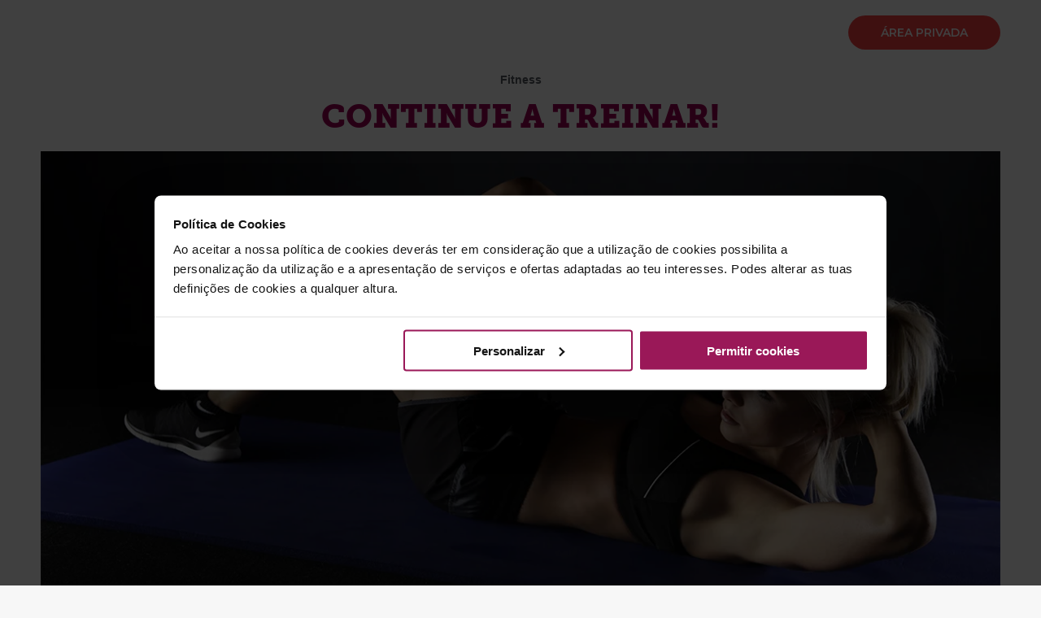

--- FILE ---
content_type: text/html; charset=UTF-8
request_url: https://www.solinca.pt/continue-a-treinar/
body_size: 141656
content:
<!DOCTYPE html>
<!--[if !(IE 6) | !(IE 7) | !(IE 8)  ]><!--><html lang="pt-PT" prefix="og: https://ogp.me/ns#" class="no-js">
<!--<![endif]--><head><meta charset="UTF-8" /><link rel="preconnect" href="https://fonts.gstatic.com/" crossorigin /> <script>var gform;gform||(document.addEventListener("gform_main_scripts_loaded",function(){gform.scriptsLoaded=!0}),document.addEventListener("gform/theme/scripts_loaded",function(){gform.themeScriptsLoaded=!0}),window.addEventListener("DOMContentLoaded",function(){gform.domLoaded=!0}),gform={domLoaded:!1,scriptsLoaded:!1,themeScriptsLoaded:!1,isFormEditor:()=>"function"==typeof InitializeEditor,callIfLoaded:function(o){return!(!gform.domLoaded||!gform.scriptsLoaded||!gform.themeScriptsLoaded&&!gform.isFormEditor()||(gform.isFormEditor()&&console.warn("The use of gform.initializeOnLoaded() is deprecated in the form editor context and will be removed in Gravity Forms 3.1."),o(),0))},initializeOnLoaded:function(o){gform.callIfLoaded(o)||(document.addEventListener("gform_main_scripts_loaded",()=>{gform.scriptsLoaded=!0,gform.callIfLoaded(o)}),document.addEventListener("gform/theme/scripts_loaded",()=>{gform.themeScriptsLoaded=!0,gform.callIfLoaded(o)}),window.addEventListener("DOMContentLoaded",()=>{gform.domLoaded=!0,gform.callIfLoaded(o)}))},hooks:{action:{},filter:{}},addAction:function(o,r,e,t){gform.addHook("action",o,r,e,t)},addFilter:function(o,r,e,t){gform.addHook("filter",o,r,e,t)},doAction:function(o){gform.doHook("action",o,arguments)},applyFilters:function(o){return gform.doHook("filter",o,arguments)},removeAction:function(o,r){gform.removeHook("action",o,r)},removeFilter:function(o,r,e){gform.removeHook("filter",o,r,e)},addHook:function(o,r,e,t,n){null==gform.hooks[o][r]&&(gform.hooks[o][r]=[]);var d=gform.hooks[o][r];null==n&&(n=r+"_"+d.length),gform.hooks[o][r].push({tag:n,callable:e,priority:t=null==t?10:t})},doHook:function(r,o,e){var t;if(e=Array.prototype.slice.call(e,1),null!=gform.hooks[r][o]&&((o=gform.hooks[r][o]).sort(function(o,r){return o.priority-r.priority}),o.forEach(function(o){"function"!=typeof(t=o.callable)&&(t=window[t]),"action"==r?t.apply(null,e):e[0]=t.apply(null,e)})),"filter"==r)return e[0]},removeHook:function(o,r,t,n){var e;null!=gform.hooks[o][r]&&(e=(e=gform.hooks[o][r]).filter(function(o,r,e){return!!(null!=n&&n!=o.tag||null!=t&&t!=o.priority)}),gform.hooks[o][r]=e)}});</script> <meta name="viewport" content="width=device-width, initial-scale=1, maximum-scale=1, user-scalable=0"><link rel="profile" href="https://gmpg.org/xfn/11" /> <script type="text/javascript" data-cookieconsent="ignore">window.dataLayer = window.dataLayer || [];

	function gtag() {
		dataLayer.push(arguments);
	}

	gtag("consent", "default", {
		ad_personalization: "denied",
		ad_storage: "denied",
		ad_user_data: "denied",
		analytics_storage: "denied",
		functionality_storage: "denied",
		personalization_storage: "denied",
		security_storage: "granted",
		wait_for_update: 500,
	});
	gtag("set", "ads_data_redaction", true);</script> <script type="text/javascript"
		id="Cookiebot"
		src="https://consent.cookiebot.com/uc.js"
		data-implementation="wp"
		data-cbid="769bfdde-a2fd-45fa-808a-75ecf1c490bb"
						data-culture="PT"
				data-blockingmode="auto"
	></script> <title>Continue a treinar! - Ginásios Solinca</title><meta name="description" content="Todos pensamos que o período de paragem ia ser de uma ou duas semanas mas, entretanto, o cenário alterou. Com a possibilidade de ficarmos em casa mais tempo,"/><meta name="robots" content="follow, index, max-snippet:-1, max-video-preview:-1, max-image-preview:large"/><link rel="canonical" href="https://www.solinca.pt/continue-a-treinar/" /><meta property="og:locale" content="pt_PT" /><meta property="og:type" content="article" /><meta property="og:title" content="Continue a treinar! - Ginásios Solinca" /><meta property="og:description" content="Todos pensamos que o período de paragem ia ser de uma ou duas semanas mas, entretanto, o cenário alterou. Com a possibilidade de ficarmos em casa mais tempo," /><meta property="og:url" content="https://www.solinca.pt/continue-a-treinar/" /><meta property="og:site_name" content="Solinca" /><meta property="article:tag" content="Fitness" /><meta property="article:section" content="Fitness" /><meta property="og:updated_time" content="2022-02-14T15:56:52+00:00" /><meta property="og:image" content="https://www.solinca.pt/wp-content/uploads/2022/02/continue-a-treinar.jpg" /><meta property="og:image:secure_url" content="https://www.solinca.pt/wp-content/uploads/2022/02/continue-a-treinar.jpg" /><meta property="og:image:width" content="1200" /><meta property="og:image:height" content="559" /><meta property="og:image:alt" content="Continue a treinar!" /><meta property="og:image:type" content="image/jpeg" /><meta name="twitter:card" content="summary_large_image" /><meta name="twitter:title" content="Continue a treinar! - Ginásios Solinca" /><meta name="twitter:description" content="Todos pensamos que o período de paragem ia ser de uma ou duas semanas mas, entretanto, o cenário alterou. Com a possibilidade de ficarmos em casa mais tempo," /><meta name="twitter:image" content="https://www.solinca.pt/wp-content/uploads/2022/02/continue-a-treinar.jpg" /><meta name="twitter:label1" content="Written by" /><meta name="twitter:data1" content="admin" /><meta name="twitter:label2" content="Time to read" /><meta name="twitter:data2" content="2 minutes" /><link rel='dns-prefetch' href='//fonts.googleapis.com' /><link rel="alternate" type="application/rss+xml" title="Solinca &raquo; Feed" href="https://www.solinca.pt/feed/" /><link rel="alternate" type="application/rss+xml" title="Solinca &raquo; Feed de comentários" href="https://www.solinca.pt/comments/feed/" /><link rel="alternate" type="application/rss+xml" title="Feed de comentários de Solinca &raquo; Continue a treinar!" href="https://www.solinca.pt/continue-a-treinar/feed/" /> <script>WebFontConfig={google:{families:["Roboto:400,500,600,700","Montserrat:400,400normal,500,500normal,600,600normal,700","Roboto Slab:400,700italic,700,400italic","Lato:400,700italic,700,400italic","Roboto:100,100italic,200,200italic,300,300italic,400,400italic,500,500italic,600,600italic,700,700italic,800,800italic,900,900italic","Roboto Slab:100,100italic,200,200italic,300,300italic,400,400italic,500,500italic,600,600italic,700,700italic,800,800italic,900,900italic","Montserrat:100,100italic,200,200italic,300,300italic,400,400italic,500,500italic,600,600italic,700,700italic,800,800italic,900,900italic&display=swap"]}};if ( typeof WebFont === "object" && typeof WebFont.load === "function" ) { WebFont.load( WebFontConfig ); }</script><script data-optimized="1" src="https://www.solinca.pt/wp-content/plugins/litespeed-cache/assets/js/webfontloader.min.js"></script> <style id='classic-theme-styles-inline-css'>/*! This file is auto-generated */
.wp-block-button__link{color:#fff;background-color:#32373c;border-radius:9999px;box-shadow:none;text-decoration:none;padding:calc(.667em + 2px) calc(1.333em + 2px);font-size:1.125em}.wp-block-file__button{background:#32373c;color:#fff;text-decoration:none}</style><style id='global-styles-inline-css'>:root{--wp--preset--aspect-ratio--square:1;--wp--preset--aspect-ratio--4-3:4/3;--wp--preset--aspect-ratio--3-4:3/4;--wp--preset--aspect-ratio--3-2:3/2;--wp--preset--aspect-ratio--2-3:2/3;--wp--preset--aspect-ratio--16-9:16/9;--wp--preset--aspect-ratio--9-16:9/16;--wp--preset--color--black:#000000;--wp--preset--color--cyan-bluish-gray:#abb8c3;--wp--preset--color--white:#FFF;--wp--preset--color--pale-pink:#f78da7;--wp--preset--color--vivid-red:#cf2e2e;--wp--preset--color--luminous-vivid-orange:#ff6900;--wp--preset--color--luminous-vivid-amber:#fcb900;--wp--preset--color--light-green-cyan:#7bdcb5;--wp--preset--color--vivid-green-cyan:#00d084;--wp--preset--color--pale-cyan-blue:#8ed1fc;--wp--preset--color--vivid-cyan-blue:#0693e3;--wp--preset--color--vivid-purple:#9b51e0;--wp--preset--color--accent:#5891e8;--wp--preset--color--dark-gray:#111;--wp--preset--color--light-gray:#767676;--wp--preset--gradient--vivid-cyan-blue-to-vivid-purple:linear-gradient(135deg,rgba(6,147,227,1) 0%,rgb(155,81,224) 100%);--wp--preset--gradient--light-green-cyan-to-vivid-green-cyan:linear-gradient(135deg,rgb(122,220,180) 0%,rgb(0,208,130) 100%);--wp--preset--gradient--luminous-vivid-amber-to-luminous-vivid-orange:linear-gradient(135deg,rgba(252,185,0,1) 0%,rgba(255,105,0,1) 100%);--wp--preset--gradient--luminous-vivid-orange-to-vivid-red:linear-gradient(135deg,rgba(255,105,0,1) 0%,rgb(207,46,46) 100%);--wp--preset--gradient--very-light-gray-to-cyan-bluish-gray:linear-gradient(135deg,rgb(238,238,238) 0%,rgb(169,184,195) 100%);--wp--preset--gradient--cool-to-warm-spectrum:linear-gradient(135deg,rgb(74,234,220) 0%,rgb(151,120,209) 20%,rgb(207,42,186) 40%,rgb(238,44,130) 60%,rgb(251,105,98) 80%,rgb(254,248,76) 100%);--wp--preset--gradient--blush-light-purple:linear-gradient(135deg,rgb(255,206,236) 0%,rgb(152,150,240) 100%);--wp--preset--gradient--blush-bordeaux:linear-gradient(135deg,rgb(254,205,165) 0%,rgb(254,45,45) 50%,rgb(107,0,62) 100%);--wp--preset--gradient--luminous-dusk:linear-gradient(135deg,rgb(255,203,112) 0%,rgb(199,81,192) 50%,rgb(65,88,208) 100%);--wp--preset--gradient--pale-ocean:linear-gradient(135deg,rgb(255,245,203) 0%,rgb(182,227,212) 50%,rgb(51,167,181) 100%);--wp--preset--gradient--electric-grass:linear-gradient(135deg,rgb(202,248,128) 0%,rgb(113,206,126) 100%);--wp--preset--gradient--midnight:linear-gradient(135deg,rgb(2,3,129) 0%,rgb(40,116,252) 100%);--wp--preset--font-size--small:13px;--wp--preset--font-size--medium:20px;--wp--preset--font-size--large:36px;--wp--preset--font-size--x-large:42px;--wp--preset--spacing--20:0.44rem;--wp--preset--spacing--30:0.67rem;--wp--preset--spacing--40:1rem;--wp--preset--spacing--50:1.5rem;--wp--preset--spacing--60:2.25rem;--wp--preset--spacing--70:3.38rem;--wp--preset--spacing--80:5.06rem;--wp--preset--shadow--natural:6px 6px 9px rgba(0, 0, 0, 0.2);--wp--preset--shadow--deep:12px 12px 50px rgba(0, 0, 0, 0.4);--wp--preset--shadow--sharp:6px 6px 0px rgba(0, 0, 0, 0.2);--wp--preset--shadow--outlined:6px 6px 0px -3px rgba(255, 255, 255, 1), 6px 6px rgba(0, 0, 0, 1);--wp--preset--shadow--crisp:6px 6px 0px rgba(0, 0, 0, 1)}:where(.is-layout-flex){gap:.5em}:where(.is-layout-grid){gap:.5em}body .is-layout-flex{display:flex}.is-layout-flex{flex-wrap:wrap;align-items:center}.is-layout-flex>:is(*,div){margin:0}body .is-layout-grid{display:grid}.is-layout-grid>:is(*,div){margin:0}:where(.wp-block-columns.is-layout-flex){gap:2em}:where(.wp-block-columns.is-layout-grid){gap:2em}:where(.wp-block-post-template.is-layout-flex){gap:1.25em}:where(.wp-block-post-template.is-layout-grid){gap:1.25em}.has-black-color{color:var(--wp--preset--color--black)!important}.has-cyan-bluish-gray-color{color:var(--wp--preset--color--cyan-bluish-gray)!important}.has-white-color{color:var(--wp--preset--color--white)!important}.has-pale-pink-color{color:var(--wp--preset--color--pale-pink)!important}.has-vivid-red-color{color:var(--wp--preset--color--vivid-red)!important}.has-luminous-vivid-orange-color{color:var(--wp--preset--color--luminous-vivid-orange)!important}.has-luminous-vivid-amber-color{color:var(--wp--preset--color--luminous-vivid-amber)!important}.has-light-green-cyan-color{color:var(--wp--preset--color--light-green-cyan)!important}.has-vivid-green-cyan-color{color:var(--wp--preset--color--vivid-green-cyan)!important}.has-pale-cyan-blue-color{color:var(--wp--preset--color--pale-cyan-blue)!important}.has-vivid-cyan-blue-color{color:var(--wp--preset--color--vivid-cyan-blue)!important}.has-vivid-purple-color{color:var(--wp--preset--color--vivid-purple)!important}.has-black-background-color{background-color:var(--wp--preset--color--black)!important}.has-cyan-bluish-gray-background-color{background-color:var(--wp--preset--color--cyan-bluish-gray)!important}.has-white-background-color{background-color:var(--wp--preset--color--white)!important}.has-pale-pink-background-color{background-color:var(--wp--preset--color--pale-pink)!important}.has-vivid-red-background-color{background-color:var(--wp--preset--color--vivid-red)!important}.has-luminous-vivid-orange-background-color{background-color:var(--wp--preset--color--luminous-vivid-orange)!important}.has-luminous-vivid-amber-background-color{background-color:var(--wp--preset--color--luminous-vivid-amber)!important}.has-light-green-cyan-background-color{background-color:var(--wp--preset--color--light-green-cyan)!important}.has-vivid-green-cyan-background-color{background-color:var(--wp--preset--color--vivid-green-cyan)!important}.has-pale-cyan-blue-background-color{background-color:var(--wp--preset--color--pale-cyan-blue)!important}.has-vivid-cyan-blue-background-color{background-color:var(--wp--preset--color--vivid-cyan-blue)!important}.has-vivid-purple-background-color{background-color:var(--wp--preset--color--vivid-purple)!important}.has-black-border-color{border-color:var(--wp--preset--color--black)!important}.has-cyan-bluish-gray-border-color{border-color:var(--wp--preset--color--cyan-bluish-gray)!important}.has-white-border-color{border-color:var(--wp--preset--color--white)!important}.has-pale-pink-border-color{border-color:var(--wp--preset--color--pale-pink)!important}.has-vivid-red-border-color{border-color:var(--wp--preset--color--vivid-red)!important}.has-luminous-vivid-orange-border-color{border-color:var(--wp--preset--color--luminous-vivid-orange)!important}.has-luminous-vivid-amber-border-color{border-color:var(--wp--preset--color--luminous-vivid-amber)!important}.has-light-green-cyan-border-color{border-color:var(--wp--preset--color--light-green-cyan)!important}.has-vivid-green-cyan-border-color{border-color:var(--wp--preset--color--vivid-green-cyan)!important}.has-pale-cyan-blue-border-color{border-color:var(--wp--preset--color--pale-cyan-blue)!important}.has-vivid-cyan-blue-border-color{border-color:var(--wp--preset--color--vivid-cyan-blue)!important}.has-vivid-purple-border-color{border-color:var(--wp--preset--color--vivid-purple)!important}.has-vivid-cyan-blue-to-vivid-purple-gradient-background{background:var(--wp--preset--gradient--vivid-cyan-blue-to-vivid-purple)!important}.has-light-green-cyan-to-vivid-green-cyan-gradient-background{background:var(--wp--preset--gradient--light-green-cyan-to-vivid-green-cyan)!important}.has-luminous-vivid-amber-to-luminous-vivid-orange-gradient-background{background:var(--wp--preset--gradient--luminous-vivid-amber-to-luminous-vivid-orange)!important}.has-luminous-vivid-orange-to-vivid-red-gradient-background{background:var(--wp--preset--gradient--luminous-vivid-orange-to-vivid-red)!important}.has-very-light-gray-to-cyan-bluish-gray-gradient-background{background:var(--wp--preset--gradient--very-light-gray-to-cyan-bluish-gray)!important}.has-cool-to-warm-spectrum-gradient-background{background:var(--wp--preset--gradient--cool-to-warm-spectrum)!important}.has-blush-light-purple-gradient-background{background:var(--wp--preset--gradient--blush-light-purple)!important}.has-blush-bordeaux-gradient-background{background:var(--wp--preset--gradient--blush-bordeaux)!important}.has-luminous-dusk-gradient-background{background:var(--wp--preset--gradient--luminous-dusk)!important}.has-pale-ocean-gradient-background{background:var(--wp--preset--gradient--pale-ocean)!important}.has-electric-grass-gradient-background{background:var(--wp--preset--gradient--electric-grass)!important}.has-midnight-gradient-background{background:var(--wp--preset--gradient--midnight)!important}.has-small-font-size{font-size:var(--wp--preset--font-size--small)!important}.has-medium-font-size{font-size:var(--wp--preset--font-size--medium)!important}.has-large-font-size{font-size:var(--wp--preset--font-size--large)!important}.has-x-large-font-size{font-size:var(--wp--preset--font-size--x-large)!important}:where(.wp-block-post-template.is-layout-flex){gap:1.25em}:where(.wp-block-post-template.is-layout-grid){gap:1.25em}:where(.wp-block-columns.is-layout-flex){gap:2em}:where(.wp-block-columns.is-layout-grid){gap:2em}:root :where(.wp-block-pullquote){font-size:1.5em;line-height:1.6}</style><link data-optimized="1" rel='stylesheet' id='solinca-members-css' href='https://www.solinca.pt/wp-content/litespeed/css/8d112369d78da3c5aa04e8f487a6ac49.css?ver=6ac49' media='all' /><link data-optimized="1" rel='stylesheet' id='swiper-css-css' href='https://www.solinca.pt/wp-content/litespeed/css/36aa574cdc3cc1175ae8c7714ba1c0bd.css?ver=1c0bd' media='all' /><link data-optimized="1" rel='stylesheet' id='classes-css-css' href='https://www.solinca.pt/wp-content/litespeed/css/abb01c2450bded6d0e8aab2742bb993b.css?ver=b993b' media='all' /><link data-optimized="1" rel='stylesheet' id='search-filter-plugin-styles-css' href='https://www.solinca.pt/wp-content/litespeed/css/b64a43172b7496f1dbbb83d5ca385afd.css?ver=85afd' media='all' /><link data-optimized="1" rel='stylesheet' id='the7-font-css' href='https://www.solinca.pt/wp-content/litespeed/css/0670fe63e5537d0bd8a5517566ab33fa.css?ver=b33fa' media='all' /><link data-optimized="1" rel='stylesheet' id='elementor-frontend-css' href='https://www.solinca.pt/wp-content/litespeed/css/3c13357d549586d3cdf772143e73dc75.css?ver=3dc75' media='all' /><link data-optimized="1" rel='stylesheet' id='widget-heading-css' href='https://www.solinca.pt/wp-content/litespeed/css/b32c4652f8cf38431d51100ef12fe470.css?ver=fe470' media='all' /><link data-optimized="1" rel='stylesheet' id='widget-image-css' href='https://www.solinca.pt/wp-content/litespeed/css/25f54826165a203c7e569304cc1514d3.css?ver=514d3' media='all' /><link data-optimized="1" rel='stylesheet' id='widget-social-icons-css' href='https://www.solinca.pt/wp-content/litespeed/css/d3b95f84e80f612ec2dd0716ca1ff256.css?ver=ff256' media='all' /><link data-optimized="1" rel='stylesheet' id='e-apple-webkit-css' href='https://www.solinca.pt/wp-content/litespeed/css/bed2be54da38a5fb3947b4e1a00bba54.css?ver=bba54' media='all' /><link data-optimized="1" rel='stylesheet' id='widget-nav-menu-css' href='https://www.solinca.pt/wp-content/litespeed/css/c78864a3650508ba72b60b8ada895846.css?ver=95846' media='all' /><link data-optimized="1" rel='stylesheet' id='widget-image-box-css' href='https://www.solinca.pt/wp-content/litespeed/css/1880283019a81a7f63a2aaecf466f8c7.css?ver=6f8c7' media='all' /><link data-optimized="1" rel='stylesheet' id='widget-icon-box-css' href='https://www.solinca.pt/wp-content/litespeed/css/b0b52ea798a9de1ff99a68d9ea1e4620.css?ver=e4620' media='all' /><link data-optimized="1" rel='stylesheet' id='elementor-icons-css' href='https://www.solinca.pt/wp-content/litespeed/css/b909f6a78eaf998ff814f7c130ec7c07.css?ver=c7c07' media='all' /><link data-optimized="1" rel='stylesheet' id='elementor-post-6-css' href='https://www.solinca.pt/wp-content/litespeed/css/a9281ffa246e907afbaa4cb6fb6b53a9.css?ver=b53a9' media='all' /><link data-optimized="1" rel='stylesheet' id='widget-post-info-css' href='https://www.solinca.pt/wp-content/litespeed/css/3ff2151018bb3130e05fc35fa6962e18.css?ver=62e18' media='all' /><link data-optimized="1" rel='stylesheet' id='widget-icon-list-css' href='https://www.solinca.pt/wp-content/litespeed/css/6fc5897aff846f10ad39531c1fe85a5c.css?ver=85a5c' media='all' /><link data-optimized="1" rel='stylesheet' id='elementor-icons-shared-0-css' href='https://www.solinca.pt/wp-content/litespeed/css/3b84855630fb591ae6d741afb1bc1cc4.css?ver=c1cc4' media='all' /><link data-optimized="1" rel='stylesheet' id='elementor-icons-fa-regular-css' href='https://www.solinca.pt/wp-content/litespeed/css/aea310f879b606d67cd2938e0c9869ae.css?ver=869ae' media='all' /><link data-optimized="1" rel='stylesheet' id='elementor-icons-fa-solid-css' href='https://www.solinca.pt/wp-content/litespeed/css/5194cc0c457f539058e712c271099f01.css?ver=99f01' media='all' /><link data-optimized="1" rel='stylesheet' id='widget-text-editor-css' href='https://www.solinca.pt/wp-content/litespeed/css/a8fca0aeb7d20947548048591790b840.css?ver=0b840' media='all' /><link data-optimized="1" rel='stylesheet' id='elementor-post-4415-css' href='https://www.solinca.pt/wp-content/litespeed/css/d07d7c336be8c40d0d7fafa4451f4f72.css?ver=f4f72' media='all' /><link data-optimized="1" rel='stylesheet' id='elementor-post-17-css' href='https://www.solinca.pt/wp-content/litespeed/css/e007079e172c7f5a86f042b0a78b667e.css?ver=b667e' media='all' /><link data-optimized="1" rel='stylesheet' id='dt-main-css' href='https://www.solinca.pt/wp-content/litespeed/css/348667fe90f5ac18e6c36ec95863d7bc.css?ver=3d7bc' media='all' /><link data-optimized="1" rel='stylesheet' id='the7-custom-scrollbar-css' href='https://www.solinca.pt/wp-content/litespeed/css/3753d88e6504dbad7bf223e863f67487.css?ver=67487' media='all' /><link rel='stylesheet' id='wtr_style-css-css' href='https://www.solinca.pt/wp-content/themes/dt-the7-child/style.css' media='all' /><link rel='stylesheet' id='wtr_all_css-css' href='https://www.solinca.pt/wp-content/plugins/wonster-classes-schedule-symetrio/symetrio-theme/assets/css/all_css.css' media='all' /><link rel='stylesheet' id='wtr_site-css' href='https://www.solinca.pt/wp-content/plugins/wonster-classes-schedule-symetrio/symetrio-theme/assets/css/site.css' media='all' /><link rel='stylesheet' id='wtr_widgets-css' href='https://www.solinca.pt/wp-content/plugins/wonster-classes-schedule-symetrio/symetrio-theme/assets/css/widgets.css' media='all' /><link rel='stylesheet' id='wtr_animation_css-css' href='https://www.solinca.pt/wp-content/plugins/wonster-classes-schedule-symetrio/symetrio-theme/assets/css/animation_css.css' media='all' /><link rel='stylesheet' id='wtr_font_awesome-css' href='https://www.solinca.pt/wp-content/plugins/wonster-classes-schedule-symetrio/symetrio-theme/assets/css/font-awesome.min.css' media='all' /><link rel='stylesheet' id='wtr_style_custom-css' href='https://www.solinca.pt/wp-content/plugins/wonster-classes-schedule-symetrio/symetrio-theme/style-custom.css' media='all' /><link data-optimized="1" rel='stylesheet' id='styles-comon-css' href='https://www.solinca.pt/wp-content/litespeed/css/86711ef1d19a1bee915e2ed9037c718a.css?ver=c718a' media='all' /><link data-optimized="1" rel='stylesheet' id='the7-css-vars-css' href='https://www.solinca.pt/wp-content/litespeed/css/970784eeb3da3c6541d68436f78a2b3f.css?ver=a2b3f' media='all' /><link data-optimized="1" rel='stylesheet' id='dt-custom-css' href='https://www.solinca.pt/wp-content/litespeed/css/161a20632b5d1c9e7dcf43dbf7b3c6c6.css?ver=3c6c6' media='all' /><link data-optimized="1" rel='stylesheet' id='dt-media-css' href='https://www.solinca.pt/wp-content/litespeed/css/46158b78fbf1a373e674e7a4fbd7e246.css?ver=7e246' media='all' /><link rel='stylesheet' id='style-css' href='https://www.solinca.pt/wp-content/themes/dt-the7-child/style.css' media='all' /><link data-optimized="1" rel='stylesheet' id='the7-elementor-global-css' href='https://www.solinca.pt/wp-content/litespeed/css/c2ff607e5d0fb07f671c8e2ec931dec0.css?ver=1dec0' media='all' /><link data-optimized="1" rel='stylesheet' id='zp-elementor-css-css' href='https://www.solinca.pt/wp-content/litespeed/css/01a7ed7be35a464cbfa7518f9a3f19d7.css?ver=f19d7' media='all' /><link data-optimized="1" rel='stylesheet' id='zp_header-css' href='https://www.solinca.pt/wp-content/litespeed/css/08dce8582a5b49b3e7c3c7375b90c842.css?ver=0c842' media='all' /><link data-optimized="1" rel='stylesheet' id='zp_footer-css' href='https://www.solinca.pt/wp-content/litespeed/css/c77a6671e85e57644d29962574bf487b.css?ver=f487b' media='all' /><link data-optimized="1" rel='stylesheet' id='zp_forms-css' href='https://www.solinca.pt/wp-content/litespeed/css/b441a74f9445322f20b968a432b2ec10.css?ver=2ec10' media='all' /><link data-optimized="1" rel='stylesheet' id='zp_skins-css' href='https://www.solinca.pt/wp-content/litespeed/css/d2589fd57ae836d1cdb746396000fe25.css?ver=0fe25' media='all' /><link data-optimized="1" rel='stylesheet' id='zp_lp_colombo-css' href='https://www.solinca.pt/wp-content/litespeed/css/ee62f33ad1d5d2e319b8367d02fe8cec.css?ver=e8cec' media='all' /><link data-optimized="1" rel='stylesheet' id='zp_table-css' href='https://www.solinca.pt/wp-content/litespeed/css/9f86b4327f71f5c1df1ffa6a8d772a6e.css?ver=72a6e' media='all' /><link data-optimized="1" rel='stylesheet' id='zp_ginasio_page-css' href='https://www.solinca.pt/wp-content/litespeed/css/ef0ffa70379f764b49a532f49531b8b1.css?ver=1b8b1' media='all' /><link data-optimized="1" rel='stylesheet' id='public-schedule-css-css' href='https://www.solinca.pt/wp-content/litespeed/css/182038bd5701282d09cc6f54c6e462f2.css?ver=462f2' media='all' /><link data-optimized="1" rel='stylesheet' id='responsive-css' href='https://www.solinca.pt/wp-content/litespeed/css/178c96b18d96fd6caf2ab9e72a721fc1.css?ver=21fc1' media='all' /><link rel="preconnect" href="https://fonts.gstatic.com/" crossorigin><script src="https://www.solinca.pt/wp-includes/js/jquery/jquery.min.js" id="jquery-core-js" data-cookieconsent="ignore"></script> <script src="https://www.solinca.pt/wp-includes/js/jquery/jquery-migrate.min.js" id="jquery-migrate-js"></script> <script id="search-filter-elementor-js-extra">var SFE_DATA = {"ajax_url":"https:\/\/www.solinca.pt\/wp-admin\/admin-ajax.php","home_url":"https:\/\/www.solinca.pt\/"};</script> <script src="https://www.solinca.pt/wp-content/plugins/search-filter-elementor/assets/v2/js/search-filter-elementor.js" id="search-filter-elementor-js"></script> <script id="search-filter-plugin-build-js-extra">var SF_LDATA = {"ajax_url":"https:\/\/www.solinca.pt\/wp-admin\/admin-ajax.php","home_url":"https:\/\/www.solinca.pt\/","extensions":["search-filter-elementor"]};</script> <script src="https://www.solinca.pt/wp-content/plugins/search-filter-pro/public/assets/js/search-filter-build.min.js" id="search-filter-plugin-build-js"></script> <script src="https://www.solinca.pt/wp-content/plugins/search-filter-pro/public/assets/js/chosen.jquery.min.js" id="search-filter-plugin-chosen-js"></script> <script id="dt-above-fold-js-extra">var dtLocal = {"themeUrl":"https:\/\/www.solinca.pt\/wp-content\/themes\/dt-the7","passText":"To view this protected post, enter the password below:","moreButtonText":{"loading":"Loading...","loadMore":"Load more"},"postID":"4415","ajaxurl":"https:\/\/www.solinca.pt\/wp-admin\/admin-ajax.php","REST":{"baseUrl":"https:\/\/www.solinca.pt\/wp-json\/the7\/v1","endpoints":{"sendMail":"\/send-mail"}},"contactMessages":{"required":"One or more fields have an error. Please check and try again.","terms":"Please accept the privacy policy.","fillTheCaptchaError":"Please, fill the captcha."},"captchaSiteKey":"","ajaxNonce":"475de465e9","pageData":"","themeSettings":{"smoothScroll":"off","lazyLoading":false,"desktopHeader":{"height":80},"ToggleCaptionEnabled":"disabled","ToggleCaption":"Navigation","floatingHeader":{"showAfter":94,"showMenu":true,"height":100,"logo":{"showLogo":true,"html":"<img class=\" preload-me\" src=\"https:\/\/www.solinca.pt\/wp-content\/uploads\/2025\/08\/solinca_logo_30_anos-min.png\" srcset=\"https:\/\/www.solinca.pt\/wp-content\/uploads\/2025\/08\/solinca_logo_30_anos-min.png 1785w, https:\/\/www.solinca.pt\/wp-content\/uploads\/2025\/08\/solinca_logo_30_anos-min.png 1785w\" width=\"1785\" height=\"489\"   sizes=\"1785px\" alt=\"Solinca\" \/>","url":"https:\/\/www.solinca.pt\/"}},"topLine":{"floatingTopLine":{"logo":{"showLogo":false,"html":""}}},"mobileHeader":{"firstSwitchPoint":1024,"secondSwitchPoint":767,"firstSwitchPointHeight":75,"secondSwitchPointHeight":75,"mobileToggleCaptionEnabled":"disabled","mobileToggleCaption":"Menu"},"stickyMobileHeaderFirstSwitch":{"logo":{"html":"<img class=\" preload-me\" src=\"https:\/\/www.solinca.pt\/wp-content\/uploads\/2025\/08\/solinca_logo_30_anos-min.png\" srcset=\"https:\/\/www.solinca.pt\/wp-content\/uploads\/2025\/08\/solinca_logo_30_anos-min.png 1785w, https:\/\/www.solinca.pt\/wp-content\/uploads\/2025\/08\/solinca_logo_30_anos-min.png 1785w\" width=\"1785\" height=\"489\"   sizes=\"1785px\" alt=\"Solinca\" \/>"}},"stickyMobileHeaderSecondSwitch":{"logo":{"html":"<img class=\" preload-me\" src=\"https:\/\/www.solinca.pt\/wp-content\/uploads\/2025\/08\/solinca_logo_30_anos-min.png\" srcset=\"https:\/\/www.solinca.pt\/wp-content\/uploads\/2025\/08\/solinca_logo_30_anos-min.png 1785w, https:\/\/www.solinca.pt\/wp-content\/uploads\/2025\/08\/solinca_logo_30_anos-min.png 1785w\" width=\"1785\" height=\"489\"   sizes=\"1785px\" alt=\"Solinca\" \/>"}},"sidebar":{"switchPoint":992},"boxedWidth":"1280px"},"elementor":{"settings":{"container_width":0}}};
var dtShare = {"shareButtonText":{"facebook":"Share on Facebook","twitter":"Share on X","pinterest":"Pin it","linkedin":"Share on Linkedin","whatsapp":"Share on Whatsapp"},"overlayOpacity":"85"};</script> <script src="https://www.solinca.pt/wp-content/themes/dt-the7/js/above-the-fold.min.js" id="dt-above-fold-js"></script> <script id="script-filter-js-extra">var ajax_object = {"ajax_url":"https:\/\/www.solinca.pt\/wp-admin\/admin-ajax.php","dreamTripsText":"Temos %s viagens de sonho para ti","filtersText":"Filtros: %s","clearFilterText":"Limpar filtros"};</script> <script src="https://www.solinca.pt/wp-content/themes/dt-the7-child/js/filter.js" id="script-filter-js"></script> <script src="https://www.solinca.pt/wp-content/themes/dt-the7-child/js/menu-header.js" id="zp-menu-header-js"></script> <script src="https://www.solinca.pt/wp-content/themes/dt-the7-child/js/menu-bottom-mobile.js" id="zp-menu-bottom-mobile-js"></script> <link rel="https://api.w.org/" href="https://www.solinca.pt/wp-json/" /><link rel="alternate" title="JSON" type="application/json" href="https://www.solinca.pt/wp-json/wp/v2/posts/4415" /><link rel="EditURI" type="application/rsd+xml" title="RSD" href="https://www.solinca.pt/xmlrpc.php?rsd" /><link rel='shortlink' href='https://www.solinca.pt/?p=4415' /><link rel="alternate" title="oEmbed (JSON)" type="application/json+oembed" href="https://www.solinca.pt/wp-json/oembed/1.0/embed?url=https%3A%2F%2Fwww.solinca.pt%2Fcontinue-a-treinar%2F" /><link rel="alternate" title="oEmbed (XML)" type="text/xml+oembed" href="https://www.solinca.pt/wp-json/oembed/1.0/embed?url=https%3A%2F%2Fwww.solinca.pt%2Fcontinue-a-treinar%2F&#038;format=xml" /><meta property="og:site_name" content="Solinca" /><meta property="og:type" content="article" /><meta property="og:title" content="Continue a treinar!" /><meta property="og:url" content="https://www.solinca.pt/continue-a-treinar/" /><meta property="og:image" content="https://www.solinca.pt/continue-a-treinar/wp-content/uploads/2017/05/logo_solinca_cores@2x.png" /><meta property="og:image:width" content="288" /><meta property="og:image:height" content="160" /><meta property="og:image:type" content="image/jpeg" /><meta property="og:image:width" content="1200" /><meta property="og:image:height" content="559" /><meta property="og:image" content="https://www.solinca.pt/wp-content/uploads/2022/02/continue-a-treinar.jpg" /><style type="text/css"></style> <script>(function(w,d,s,l,i){w[l]=w[l]||[];w[l].push({'gtm.start':
        new Date().getTime(),event:'gtm.js'});var f=d.getElementsByTagName(s)[0],
        j=d.createElement(s),dl=l!='dataLayer'?'&l='+l:'';j.async=true;j.src=
        'https://www.googletagmanager.com/gtm.js?id='+i+dl;f.parentNode.insertBefore(j,f);
        })(window,document,'script','dataLayer','GTM-T7XNKLC');</script> <link rel="pingback" href="https://www.solinca.pt/xmlrpc.php"><meta name="generator" content="Elementor 3.27.6; settings: css_print_method-external, google_font-enabled, font_display-auto"><style>.e-con.e-parent:nth-of-type(n+4):not(.e-lazyloaded):not(.e-no-lazyload),.e-con.e-parent:nth-of-type(n+4):not(.e-lazyloaded):not(.e-no-lazyload) *{background-image:none!important}@media screen and (max-height:1024px){.e-con.e-parent:nth-of-type(n+3):not(.e-lazyloaded):not(.e-no-lazyload),.e-con.e-parent:nth-of-type(n+3):not(.e-lazyloaded):not(.e-no-lazyload) *{background-image:none!important}}@media screen and (max-height:640px){.e-con.e-parent:nth-of-type(n+2):not(.e-lazyloaded):not(.e-no-lazyload),.e-con.e-parent:nth-of-type(n+2):not(.e-lazyloaded):not(.e-no-lazyload) *{background-image:none!important}}</style><meta name="generator" content="Powered by Slider Revolution 6.7.18 - responsive, Mobile-Friendly Slider Plugin for WordPress with comfortable drag and drop interface." /><link rel="icon" href="https://www.solinca.pt/wp-content/uploads/2022/01/favicon_solinca.png" sizes="32x32" /><link rel="icon" href="https://www.solinca.pt/wp-content/uploads/2022/01/favicon_solinca.png" sizes="192x192" /><link rel="apple-touch-icon" href="https://www.solinca.pt/wp-content/uploads/2022/01/favicon_solinca.png" /><meta name="msapplication-TileImage" content="https://www.solinca.pt/wp-content/uploads/2022/01/favicon_solinca.png" /> <script>function setREVStartSize(e){
			//window.requestAnimationFrame(function() {
				window.RSIW = window.RSIW===undefined ? window.innerWidth : window.RSIW;
				window.RSIH = window.RSIH===undefined ? window.innerHeight : window.RSIH;
				try {
					var pw = document.getElementById(e.c).parentNode.offsetWidth,
						newh;
					pw = pw===0 || isNaN(pw) || (e.l=="fullwidth" || e.layout=="fullwidth") ? window.RSIW : pw;
					e.tabw = e.tabw===undefined ? 0 : parseInt(e.tabw);
					e.thumbw = e.thumbw===undefined ? 0 : parseInt(e.thumbw);
					e.tabh = e.tabh===undefined ? 0 : parseInt(e.tabh);
					e.thumbh = e.thumbh===undefined ? 0 : parseInt(e.thumbh);
					e.tabhide = e.tabhide===undefined ? 0 : parseInt(e.tabhide);
					e.thumbhide = e.thumbhide===undefined ? 0 : parseInt(e.thumbhide);
					e.mh = e.mh===undefined || e.mh=="" || e.mh==="auto" ? 0 : parseInt(e.mh,0);
					if(e.layout==="fullscreen" || e.l==="fullscreen")
						newh = Math.max(e.mh,window.RSIH);
					else{
						e.gw = Array.isArray(e.gw) ? e.gw : [e.gw];
						for (var i in e.rl) if (e.gw[i]===undefined || e.gw[i]===0) e.gw[i] = e.gw[i-1];
						e.gh = e.el===undefined || e.el==="" || (Array.isArray(e.el) && e.el.length==0)? e.gh : e.el;
						e.gh = Array.isArray(e.gh) ? e.gh : [e.gh];
						for (var i in e.rl) if (e.gh[i]===undefined || e.gh[i]===0) e.gh[i] = e.gh[i-1];
											
						var nl = new Array(e.rl.length),
							ix = 0,
							sl;
						e.tabw = e.tabhide>=pw ? 0 : e.tabw;
						e.thumbw = e.thumbhide>=pw ? 0 : e.thumbw;
						e.tabh = e.tabhide>=pw ? 0 : e.tabh;
						e.thumbh = e.thumbhide>=pw ? 0 : e.thumbh;
						for (var i in e.rl) nl[i] = e.rl[i]<window.RSIW ? 0 : e.rl[i];
						sl = nl[0];
						for (var i in nl) if (sl>nl[i] && nl[i]>0) { sl = nl[i]; ix=i;}
						var m = pw>(e.gw[ix]+e.tabw+e.thumbw) ? 1 : (pw-(e.tabw+e.thumbw)) / (e.gw[ix]);
						newh =  (e.gh[ix] * m) + (e.tabh + e.thumbh);
					}
					var el = document.getElementById(e.c);
					if (el!==null && el) el.style.height = newh+"px";
					el = document.getElementById(e.c+"_wrapper");
					if (el!==null && el) {
						el.style.height = newh+"px";
						el.style.display = "block";
					}
				} catch(e){
					console.log("Failure at Presize of Slider:" + e)
				}
			//});
		  };</script> <style id='the7-custom-inline-css' type='text/css'>.sub-nav .menu-item i.fa,.sub-nav .menu-item i.fas,.sub-nav .menu-item i.far,.sub-nav .menu-item i.fab{text-align:center;width:1.25em}</style></head><body id="the7-body" class="post-template-default single single-post postid-4415 single-format-standard wp-custom-logo wp-embed-responsive no-comments title-off dt-responsive-on right-mobile-menu-close-icon ouside-menu-close-icon  fade-medium-mobile-menu-close-icon fade-medium-menu-close-icon srcset-enabled btn-flat custom-btn-color btn-hover-bg-off custom-btn-hover-color phantom-sticky phantom-disable-decoration phantom-main-logo-on top-header first-switch-logo-left first-switch-menu-right second-switch-logo-left second-switch-menu-right right-mobile-menu no-avatars popup-message-style the7-ver-12.2.0 elementor-default elementor-kit-6 elementor-page elementor-page-4415"><noscript><iframe src="https://www.googletagmanager.com/ns.html?id=GTM-T7XNKLC" height="0" width="0" style="display:none;visibility:hidden"></iframe></noscript><div class="popup_wrapper" id="cookie-popup" lang="[#LANGUAGE#]" dir="[#TEXTDIRECTION#]" style="display: none;"><div class="popup"><section class="popup_body"><h1 id="cookie_title" class="popup_title">[#TITLE#]</h1><p id="cookie_content" class="popup_content">[#TEXT#]</p><section id="cookie_options_content" style="display: none;"><section id="cookies_list_section"></section><span id="cookie_last_update"></span></section></section><div class="popup_footer">
<a id="cookie_options_button" href="#" class="popup_link">[#CUSTOMIZE#]</a>
<button id="cookie_accept_selected_button" type="button" class="popup_button" onclick="submitSelectedCookiesConsent()" style="display: none">[#ACCEPT#]</button>
<button id="cookie_accept_all_button" type="button" class="popup_button" onclick="submitCookieConsent()">[#ACCEPT#]</button></div></div></div><div id="page" >
<a class="skip-link screen-reader-text" href="#content">Skip to content</a><div class="masthead inline-header right widgets full-height full-width shadow-mobile-header-decoration medium-mobile-menu-icon dt-parent-menu-clickable show-sub-menu-on-hover"  role="banner"><div class="top-bar top-bar-line-hide"><div class="top-bar-bg" ></div><div class="mini-widgets left-widgets"></div><div class="right-widgets mini-widgets"><div class="mini-search show-on-desktop hide-on-first-switch hide-on-second-switch classic-search custom-icon"><form class="searchform mini-widget-searchform" role="search" method="get" action="https://www.solinca.pt/"><div class="screen-reader-text">Search:</div>
<input type="text" aria-label="Search" class="field searchform-s" name="s" value="" placeholder="Encontre aqui o que procura" title="Search form"/>
<a href="" class="search-icon"><i class="the7-mw-icon-search-bold"></i></a><input type="submit" class="assistive-text searchsubmit" value="Go!"/></form></div></div></div><header class="header-bar"><div class="branding"><div id="site-title" class="assistive-text">Solinca</div><div id="site-description" class="assistive-text">Os ginásios Solinca, com, piscina, nutrição, em Lisboa, Porto, Coimbra, Braga, Oeiras,&#8230; Modalidades &#8211; Pilates, Body Pump, RPM entre outras.</div>
<a class="same-logo" href="https://www.solinca.pt/"><img fetchpriority="high" class=" preload-me" src="https://www.solinca.pt/wp-content/uploads/2025/08/solinca_logo_30_anos-min.png" srcset="https://www.solinca.pt/wp-content/uploads/2025/08/solinca_logo_30_anos-min.png 1785w, https://www.solinca.pt/wp-content/uploads/2025/08/solinca_logo_30_anos-min.png 1785w" width="1785" height="489"   sizes="1785px" alt="Solinca" /></a></div><ul id="primary-menu" class="main-nav level-arrows-on outside-item-remove-margin"><li class="menu-item menu-item-type-post_type menu-item-object-page menu-item-has-children menu-item-209 first has-children depth-0"><a href='https://www.solinca.pt/solinca/' data-level='1'><span class="menu-item-text"><span class="menu-text">Solinca</span></span></a><ul class="sub-nav"><li class="menu-item menu-item-type-post_type menu-item-object-page menu-item-30954 first depth-1"><a href='https://www.solinca.pt/solinca/sobre-nos/' data-level='2'><span class="menu-item-text"><span class="menu-text">Sobre nós</span></span></a></li><li class="menu-item menu-item-type-post_type menu-item-object-page menu-item-24773 depth-1"><a href='https://www.solinca.pt/solinca/campanhas/' data-level='2'><span class="menu-item-text"><span class="menu-text">Campanhas</span></span></a></li><li class="menu-item menu-item-type-post_type menu-item-object-page menu-item-20117 depth-1"><a href='https://www.solinca.pt/solinca/solinca-contactos/' data-level='2'><span class="menu-item-text"><span class="menu-text">Contactos</span></span></a></li></ul></li><li class="has-children ginasios-list menu-item menu-item-type-post_type menu-item-object-page menu-item-21585 depth-0"><ul class="sub-nav level-arrows-on"><li class="menu-item menu-item-type-taxonomy menu-item-object-category depth-1 solinca-classic">
<a  href="/solinca-ginasios/?_sft_type=solinca-classic" data-level="2">
<span class="menu-item-text">
<span class="menu-text"><img class="alignnone size-medium wp-image-20008" src="https://www.solinca.pt/wp-content/uploads/2025/03/navBar-Logo-SClassic.svg" alt="" width="300" height="126" /></span>
</span>
</a><ul class="location-sub-nav level-arrows-on"><li class="menu-item menu-item-type-taxonomy location-category menu-item-object-category depth-2">
<a href="/solinca-ginasios/?_sft_location=grande-porto&_sft_type=solinca-classic" data-level="3">
<span class="menu-item-text">
<span class="menu-text">Grande Porto</span>
</span>
</a><ul class="gym-sub-nav level-arrows-on"><li class="menu-item menu-item-type-post_type ginasio-post menu-item-object-page depth-3">
<a href="https://www.solinca.pt/solinca-ginasios/arrabida/" data-level="4">
<span class="menu-item-text">
<span class="menu-text">Arrábida Shopping</span>
</span>
</a></li><li class="menu-item menu-item-type-post_type ginasio-post menu-item-object-page depth-3">
<a href="https://www.solinca.pt/solinca-ginasios/ginasio-solinca-constituicao-porto/" data-level="4">
<span class="menu-item-text">
<span class="menu-text">Constituição &#8211; Porto</span>
</span>
</a></li><li class="menu-item menu-item-type-post_type ginasio-post menu-item-object-page depth-3">
<a href="https://www.solinca.pt/solinca-ginasios/dragao-porto/" data-level="4">
<span class="menu-item-text">
<span class="menu-text">Dragão &#8211; Porto</span>
</span>
</a></li><li class="menu-item menu-item-type-post_type ginasio-post menu-item-object-page depth-3">
<a href="https://www.solinca.pt/solinca-ginasios/ermesinde/" data-level="4">
<span class="menu-item-text">
<span class="menu-text">Ermesinde</span>
</span>
</a></li><li class="menu-item menu-item-type-post_type ginasio-post menu-item-object-page depth-3">
<a href="https://www.solinca.pt/solinca-ginasios/ginasio-foz-porto/" data-level="4">
<span class="menu-item-text">
<span class="menu-text">Foz &#8211; Porto</span>
</span>
</a></li><li class="menu-item menu-item-type-post_type ginasio-post menu-item-object-page depth-3">
<a href="https://www.solinca.pt/solinca-ginasios/solinca-gaia/" data-level="4">
<span class="menu-item-text">
<span class="menu-text">Gaia Shopping</span>
</span>
</a></li><li class="menu-item menu-item-type-post_type ginasio-post menu-item-object-page depth-3">
<a href="https://www.solinca.pt/solinca-ginasios/maia/" data-level="4">
<span class="menu-item-text">
<span class="menu-text">Maia</span>
</span>
</a></li><li class="menu-item menu-item-type-post_type ginasio-post menu-item-object-page depth-3">
<a href="https://www.solinca.pt/solinca-ginasios/ginasio-matosinhos/" data-level="4">
<span class="menu-item-text">
<span class="menu-text">Matosinhos</span>
</span>
</a></li><li class="menu-item menu-item-type-post_type ginasio-post menu-item-object-page depth-3">
<a href="https://www.solinca.pt/solinca-ginasios/norteshopping/" data-level="4">
<span class="menu-item-text">
<span class="menu-text">Norteshopping</span>
</span>
</a></li><li class="menu-item menu-item-type-post_type ginasio-post menu-item-object-page depth-3">
<a href="https://www.solinca.pt/solinca-ginasios/solinca-porto-palacio-hotel/" data-level="4">
<span class="menu-item-text">
<span class="menu-text">Porto Palácio Hotel</span>
</span>
</a></li><li class="menu-item menu-item-type-post_type ginasio-post menu-item-object-page depth-3">
<a href="https://www.solinca.pt/solinca-ginasios/rio-tinto/" data-level="4">
<span class="menu-item-text">
<span class="menu-text">Rio Tinto</span>
</span>
</a></li></ul></li><li class="menu-item menu-item-type-taxonomy location-category menu-item-object-category depth-2">
<a href="/solinca-ginasios/?_sft_location=grande-lisboa&_sft_type=solinca-classic" data-level="3">
<span class="menu-item-text">
<span class="menu-text">Grande Lisboa</span>
</span>
</a><ul class="gym-sub-nav level-arrows-on"><li class="menu-item menu-item-type-post_type ginasio-post menu-item-object-page depth-3">
<a href="https://www.solinca.pt/solinca-ginasios/alfragide/" data-level="4">
<span class="menu-item-text">
<span class="menu-text">Alfragide</span>
</span>
</a></li><li class="menu-item menu-item-type-post_type ginasio-post menu-item-object-page depth-3">
<a href="https://www.solinca.pt/solinca-ginasios/almada-classic/" data-level="4">
<span class="menu-item-text">
<span class="menu-text">Almada Pragal</span>
</span>
</a></li><li class="menu-item menu-item-type-post_type ginasio-post menu-item-object-page depth-3">
<a href="https://www.solinca.pt/solinca-ginasios/solinca-colombo-ginasio-lisboa/" data-level="4">
<span class="menu-item-text">
<span class="menu-text">Colombo &#8211; Lisboa</span>
</span>
</a></li><li class="menu-item menu-item-type-post_type ginasio-post menu-item-object-page depth-3">
<a href="https://www.solinca.pt/solinca-ginasios/defensores-de-chaves/" data-level="4">
<span class="menu-item-text">
<span class="menu-text">Defensores de Chaves</span>
</span>
</a></li><li class="menu-item menu-item-type-post_type ginasio-post menu-item-object-page depth-3">
<a href="https://www.solinca.pt/solinca-ginasios/ginasio-solinca-lagoas/" data-level="4">
<span class="menu-item-text">
<span class="menu-text">Lagoas Park</span>
</span>
</a></li><li class="menu-item menu-item-type-post_type ginasio-post menu-item-object-page depth-3">
<a href="https://www.solinca.pt/solinca-ginasios/ginasio-solinca-laranjeiras-lisboa/" data-level="4">
<span class="menu-item-text">
<span class="menu-text">Laranjeiras &#8211; Lisboa</span>
</span>
</a></li><li class="menu-item menu-item-type-post_type ginasio-post menu-item-object-page depth-3">
<a href="https://www.solinca.pt/solinca-ginasios/linda-a-velha/" data-level="4">
<span class="menu-item-text">
<span class="menu-text">Linda-a-velha</span>
</span>
</a></li><li class="menu-item menu-item-type-post_type ginasio-post menu-item-object-page depth-3">
<a href="https://www.solinca.pt/solinca-ginasios/loures/" data-level="4">
<span class="menu-item-text">
<span class="menu-text">Loures</span>
</span>
</a></li><li class="menu-item menu-item-type-post_type ginasio-post menu-item-object-page depth-3">
<a href="https://www.solinca.pt/solinca-ginasios/ginasio-solinca-lumiar-lisboa/" data-level="4">
<span class="menu-item-text">
<span class="menu-text">Lumiar &#8211; Lisboa</span>
</span>
</a></li><li class="menu-item menu-item-type-post_type ginasio-post menu-item-object-page depth-3">
<a href="https://www.solinca.pt/solinca-ginasios/ginasio-solinca-oeiras/" data-level="4">
<span class="menu-item-text">
<span class="menu-text">Oeiras</span>
</span>
</a></li><li class="menu-item menu-item-type-post_type ginasio-post menu-item-object-page depth-3">
<a href="https://www.solinca.pt/solinca-ginasios/quinta-do-conde/" data-level="4">
<span class="menu-item-text">
<span class="menu-text">Quinta do Conde</span>
</span>
</a></li><li class="menu-item menu-item-type-post_type ginasio-post menu-item-object-page depth-3">
<a href="https://www.solinca.pt/solinca-ginasios/sassoeiros/" data-level="4">
<span class="menu-item-text">
<span class="menu-text">Sassoeiros</span>
</span>
</a></li><li class="menu-item menu-item-type-post_type ginasio-post menu-item-object-page depth-3">
<a href="https://www.solinca.pt/solinca-ginasios/ginasio-solinca-vasco-da-gama-lisboa/" data-level="4">
<span class="menu-item-text">
<span class="menu-text">Vasco da Gama</span>
</span>
</a></li></ul></li><li class="menu-item menu-item-type-taxonomy location-category menu-item-object-category depth-2">
<a href="/solinca-ginasios/?_sft_type=solinca-classic" data-level="3">
<span class="menu-item-text">
<span class="menu-text">Outras Localizações</span>
</span>
</a><ul class="gym-sub-nav level-arrows-on"><li class="menu-item menu-item-type-post_type ginasio-post menu-item-object-page depth-3">
<a href="https://www.solinca.pt/solinca-ginasios/braga/" data-level="4">
<span class="menu-item-text">
<span class="menu-text">Braga</span>
</span>
</a></li><li class="menu-item menu-item-type-post_type ginasio-post menu-item-object-page depth-3">
<a href="https://www.solinca.pt/solinca-ginasios/coimbra/" data-level="4">
<span class="menu-item-text">
<span class="menu-text">Coimbra</span>
</span>
</a></li><li class="menu-item menu-item-type-post_type ginasio-post menu-item-object-page depth-3">
<a href="https://www.solinca.pt/solinca-ginasios/guimaraes/" data-level="4">
<span class="menu-item-text">
<span class="menu-text">Guimarães</span>
</span>
</a></li><li class="menu-item menu-item-type-post_type ginasio-post menu-item-object-page depth-3">
<a href="https://www.solinca.pt/solinca-ginasios/viana-do-castelo/" data-level="4">
<span class="menu-item-text">
<span class="menu-text">Viana do Castelo</span>
</span>
</a></li></ul></li></ul></li><li class="menu-item menu-item-type-taxonomy menu-item-object-category depth-1 solinca-light">
<a  href="/solinca-ginasios/?_sft_type=solinca-light" data-level="2">
<span class="menu-item-text">
<span class="menu-text"><img class="alignnone size-medium wp-image-20009" src="https://www.solinca.pt/wp-content/uploads/2025/03/navBar-logo-SLight.svg" alt="" width="300" height="126" /></span>
</span>
</a><ul class="location-sub-nav level-arrows-on"><li class="menu-item menu-item-type-taxonomy location-category menu-item-object-category depth-2">
<a href="/solinca-ginasios/?_sft_location=grande-porto&_sft_type=solinca-light" data-level="3">
<span class="menu-item-text">
<span class="menu-text">Grande Porto</span>
</span>
</a><ul class="gym-sub-nav level-arrows-on"><li class="menu-item menu-item-type-post_type ginasio-post menu-item-object-page depth-3">
<a href="https://www.solinca.pt/solinca-ginasios/maia-light/" data-level="4">
<span class="menu-item-text">
<span class="menu-text">Maia</span>
</span>
</a></li></ul></li><li class="menu-item menu-item-type-taxonomy location-category menu-item-object-category depth-2">
<a href="/solinca-ginasios/?_sft_location=grande-lisboa&_sft_type=solinca-light" data-level="3">
<span class="menu-item-text">
<span class="menu-text">Grande Lisboa</span>
</span>
</a><ul class="gym-sub-nav level-arrows-on"><li class="menu-item menu-item-type-post_type ginasio-post menu-item-object-page depth-3">
<a href="https://www.solinca.pt/solinca-ginasios/almada/" data-level="4">
<span class="menu-item-text">
<span class="menu-text">Almada Feijó</span>
</span>
</a></li><li class="menu-item menu-item-type-post_type ginasio-post menu-item-object-page depth-3">
<a href="https://www.solinca.pt/solinca-ginasios/amadora/" data-level="4">
<span class="menu-item-text">
<span class="menu-text">Amadora</span>
</span>
</a></li><li class="menu-item menu-item-type-post_type ginasio-post menu-item-object-page depth-3">
<a href="https://www.solinca.pt/solinca-ginasios/barreiro/" data-level="4">
<span class="menu-item-text">
<span class="menu-text">Barreiro</span>
</span>
</a></li><li class="menu-item menu-item-type-post_type ginasio-post menu-item-object-page depth-3">
<a href="https://www.solinca.pt/solinca-ginasios/estoril/" data-level="4">
<span class="menu-item-text">
<span class="menu-text">Estoril</span>
</span>
</a></li><li class="menu-item menu-item-type-post_type ginasio-post menu-item-object-page depth-3">
<a href="https://www.solinca.pt/solinca-ginasios/saldanha/" data-level="4">
<span class="menu-item-text">
<span class="menu-text">Saldanha</span>
</span>
</a></li><li class="menu-item menu-item-type-post_type ginasio-post menu-item-object-page depth-3">
<a href="https://www.solinca.pt/solinca-ginasios/solinca-ginasio-seixal/" data-level="4">
<span class="menu-item-text">
<span class="menu-text">Seixal</span>
</span>
</a></li></ul></li></ul></li></ul><a href='https://www.solinca.pt/solinca-ginasios/' data-level='1'><span class="menu-item-text"><span class="menu-text">Ginásios</span></span></a></li><li class="menu-item menu-item-type-post_type menu-item-object-page menu-item-has-children menu-item-30914 has-children depth-0"><a href='https://www.solinca.pt/solinca-servicos/' data-level='1'><span class="menu-item-text"><span class="menu-text">Serviços</span></span></a><ul class="sub-nav"><li class="menu-item menu-item-type-post_type menu-item-object-page menu-item-30915 first depth-1"><a href='https://www.solinca.pt/solinca-treino-personalizado/' data-level='2'><span class="menu-item-text"><span class="menu-text">Treino Personalizado</span></span></a></li><li class="menu-item menu-item-type-post_type menu-item-object-page menu-item-30916 depth-1"><a href='https://www.solinca.pt/solinca-nutricao/' data-level='2'><span class="menu-item-text"><span class="menu-text">Nutrição</span></span></a></li><li class="menu-item menu-item-type-post_type menu-item-object-page menu-item-30918 depth-1"><a href='https://www.solinca.pt/solinca-kids/' data-level='2'><span class="menu-item-text"><span class="menu-text">Kids</span></span></a></li><li class="menu-item menu-item-type-post_type menu-item-object-page menu-item-30917 depth-1"><a href='https://www.solinca.pt/solinca-natacao/' data-level='2'><span class="menu-item-text"><span class="menu-text">Natação</span></span></a></li></ul></li><li class="aulas-de-grupo menu-item menu-item-type-post_type menu-item-object-page menu-item-has-children menu-item-30967 has-children depth-0"><a href='https://www.solinca.pt/aulas-de-grupo/' data-level='1'><span class="menu-item-text"><span class="menu-text">Aulas de Grupo</span></span></a><ul class="sub-nav"><li class="les-mills menu-item menu-item-type-custom menu-item-object-custom menu-item-30927 first depth-1"><a href='/aulas-de-grupo/#les-mills' data-level='2'><span class="menu-item-text"><span class="menu-text">Les Mills</span></span></a></li><li class="tonificacao menu-item menu-item-type-custom menu-item-object-custom menu-item-30928 depth-1"><a href='/aulas-de-grupo/#tonificacao' data-level='2'><span class="menu-item-text"><span class="menu-text">Tonificação</span></span></a></li><li class="cardio menu-item menu-item-type-custom menu-item-object-custom menu-item-30929 depth-1"><a href='/aulas-de-grupo/#cardio' data-level='2'><span class="menu-item-text"><span class="menu-text">Cardio</span></span></a></li><li class="dance-fun menu-item menu-item-type-custom menu-item-object-custom menu-item-30930 depth-1"><a href='/aulas-de-grupo/#dance-fun' data-level='2'><span class="menu-item-text"><span class="menu-text">Danca &#038; Fun</span></span></a></li><li class="aulas-de-grupo-express menu-item menu-item-type-custom menu-item-object-custom menu-item-30931 depth-1"><a href='/aulas-de-grupo/#aulas-de-grupo-express' data-level='2'><span class="menu-item-text"><span class="menu-text">Express</span></span></a></li><li class="corpo-e-mente menu-item menu-item-type-custom menu-item-object-custom menu-item-30932 depth-1"><a href='/aulas-de-grupo/#corpo-e-mente' data-level='2'><span class="menu-item-text"><span class="menu-text">Corpo e Mente</span></span></a></li></ul></li><li class="menu-item menu-item-type-post_type menu-item-object-page menu-item-30964 depth-0"><a href='https://www.solinca.pt/solinca/blog/' data-level='1'><span class="menu-item-text"><span class="menu-text">Blog</span></span></a></li><li class="search-block menu-item menu-item-type-custom menu-item-object-custom menu-item-18549 depth-0"><a href='#' data-level='1'><span class="menu-item-text"><span class="menu-text">Pesquisar</span></span></a></li><li class="promocao-button hidden menu-item menu-item-type-custom menu-item-object-custom menu-item-239 depth-0"><a href='https://inscricao.solinca.pt/portal?_gl=1*1l6ofo8*_gcl_dc*R0NMLjE3Mzc3NDM2NTcuQ0tTN3VNYl9qb3NERldwUnBBUWRyQjBhLXc.*_gcl_au*OTEwNzM3MDEuMTczNTgzNTQ3NA..' data-level='1'><span class="menu-item-text"><span class="menu-text">Adesão online</span></span></a></li><li class="solinca-login menu-item menu-item-type-post_type menu-item-object-page menu-item-238 last depth-0"><a href='https://www.solinca.pt/area-privada/' data-level='1'><span class="menu-item-text"><span class="menu-text">Área Privada</span></span></a></li></ul></header></div><div role="navigation" aria-label="Main Menu" class="dt-mobile-header "><div class="dt-close-mobile-menu-icon" aria-label="Close" role="button" tabindex="0"><div class="close-line-wrap"><span class="close-line"></span><span class="close-line"></span><span class="close-line"></span></div></div><ul id="mobile-menu" class="mobile-main-nav"><div class="logo-mobile">
<a href="/" rel="noopener noreferrer">
<img src="/wp-content/uploads/2024/04/solinca-logo-white_hd.png" alt="solinca-logo-white">
</a></div><li class="menu-item menu-item-type-post_type menu-item-object-page menu-item-has-children menu-item-20181 first has-children depth-0"><a href='https://www.solinca.pt/solinca/' data-level='1'><span class="menu-item-text"><span class="menu-text">Solinca</span></span></a><ul class="sub-nav"><li class="menu-item menu-item-type-post_type menu-item-object-page menu-item-31397 first depth-1"><a href='https://www.solinca.pt/solinca/sobre-nos/' data-level='2'><span class="menu-item-text"><span class="menu-text">Sobre nós</span></span></a></li><li class="menu-item menu-item-type-post_type menu-item-object-page menu-item-24772 depth-1"><a href='https://www.solinca.pt/solinca/campanhas/' data-level='2'><span class="menu-item-text"><span class="menu-text">Campanhas</span></span></a></li><li class="menu-item menu-item-type-post_type menu-item-object-page menu-item-20184 depth-1"><a href='https://www.solinca.pt/solinca/solinca-contactos/' data-level='2'><span class="menu-item-text"><span class="menu-text">Contactos</span></span></a></li></ul></li><li class="has-children ginasios-list menu-item menu-item-type-post_type menu-item-object-page menu-item-21587 depth-0"><ul class="sub-nav level-arrows-on"><li class="menu-item menu-item-type-taxonomy menu-item-object-category depth-1 solinca-classic">
<a  href="/solinca-ginasios/?_sft_type=solinca-classic" data-level="2">
<span class="menu-item-text">
<span class="menu-text"><img class="alignnone size-medium wp-image-20008" src="https://www.solinca.pt/wp-content/uploads/2025/03/navBar-Logo-SClassic.svg" alt="" width="300" height="126" /></span>
</span>
</a><ul class="location-sub-nav level-arrows-on"><li class="menu-item menu-item-type-taxonomy location-category menu-item-object-category depth-2">
<a href="/solinca-ginasios/?_sft_location=grande-porto&_sft_type=solinca-classic" data-level="3">
<span class="menu-item-text">
<span class="menu-text">Grande Porto</span>
</span>
</a><ul class="gym-sub-nav level-arrows-on"><li class="menu-item menu-item-type-post_type ginasio-post menu-item-object-page depth-3">
<a href="https://www.solinca.pt/solinca-ginasios/arrabida/" data-level="4">
<span class="menu-item-text">
<span class="menu-text">Arrábida Shopping</span>
</span>
</a></li><li class="menu-item menu-item-type-post_type ginasio-post menu-item-object-page depth-3">
<a href="https://www.solinca.pt/solinca-ginasios/ginasio-solinca-constituicao-porto/" data-level="4">
<span class="menu-item-text">
<span class="menu-text">Constituição &#8211; Porto</span>
</span>
</a></li><li class="menu-item menu-item-type-post_type ginasio-post menu-item-object-page depth-3">
<a href="https://www.solinca.pt/solinca-ginasios/dragao-porto/" data-level="4">
<span class="menu-item-text">
<span class="menu-text">Dragão &#8211; Porto</span>
</span>
</a></li><li class="menu-item menu-item-type-post_type ginasio-post menu-item-object-page depth-3">
<a href="https://www.solinca.pt/solinca-ginasios/ermesinde/" data-level="4">
<span class="menu-item-text">
<span class="menu-text">Ermesinde</span>
</span>
</a></li><li class="menu-item menu-item-type-post_type ginasio-post menu-item-object-page depth-3">
<a href="https://www.solinca.pt/solinca-ginasios/ginasio-foz-porto/" data-level="4">
<span class="menu-item-text">
<span class="menu-text">Foz &#8211; Porto</span>
</span>
</a></li><li class="menu-item menu-item-type-post_type ginasio-post menu-item-object-page depth-3">
<a href="https://www.solinca.pt/solinca-ginasios/solinca-gaia/" data-level="4">
<span class="menu-item-text">
<span class="menu-text">Gaia Shopping</span>
</span>
</a></li><li class="menu-item menu-item-type-post_type ginasio-post menu-item-object-page depth-3">
<a href="https://www.solinca.pt/solinca-ginasios/maia/" data-level="4">
<span class="menu-item-text">
<span class="menu-text">Maia</span>
</span>
</a></li><li class="menu-item menu-item-type-post_type ginasio-post menu-item-object-page depth-3">
<a href="https://www.solinca.pt/solinca-ginasios/ginasio-matosinhos/" data-level="4">
<span class="menu-item-text">
<span class="menu-text">Matosinhos</span>
</span>
</a></li><li class="menu-item menu-item-type-post_type ginasio-post menu-item-object-page depth-3">
<a href="https://www.solinca.pt/solinca-ginasios/norteshopping/" data-level="4">
<span class="menu-item-text">
<span class="menu-text">Norteshopping</span>
</span>
</a></li><li class="menu-item menu-item-type-post_type ginasio-post menu-item-object-page depth-3">
<a href="https://www.solinca.pt/solinca-ginasios/solinca-porto-palacio-hotel/" data-level="4">
<span class="menu-item-text">
<span class="menu-text">Porto Palácio Hotel</span>
</span>
</a></li><li class="menu-item menu-item-type-post_type ginasio-post menu-item-object-page depth-3">
<a href="https://www.solinca.pt/solinca-ginasios/rio-tinto/" data-level="4">
<span class="menu-item-text">
<span class="menu-text">Rio Tinto</span>
</span>
</a></li></ul></li><li class="menu-item menu-item-type-taxonomy location-category menu-item-object-category depth-2">
<a href="/solinca-ginasios/?_sft_location=grande-lisboa&_sft_type=solinca-classic" data-level="3">
<span class="menu-item-text">
<span class="menu-text">Grande Lisboa</span>
</span>
</a><ul class="gym-sub-nav level-arrows-on"><li class="menu-item menu-item-type-post_type ginasio-post menu-item-object-page depth-3">
<a href="https://www.solinca.pt/solinca-ginasios/alfragide/" data-level="4">
<span class="menu-item-text">
<span class="menu-text">Alfragide</span>
</span>
</a></li><li class="menu-item menu-item-type-post_type ginasio-post menu-item-object-page depth-3">
<a href="https://www.solinca.pt/solinca-ginasios/almada-classic/" data-level="4">
<span class="menu-item-text">
<span class="menu-text">Almada Pragal</span>
</span>
</a></li><li class="menu-item menu-item-type-post_type ginasio-post menu-item-object-page depth-3">
<a href="https://www.solinca.pt/solinca-ginasios/solinca-colombo-ginasio-lisboa/" data-level="4">
<span class="menu-item-text">
<span class="menu-text">Colombo &#8211; Lisboa</span>
</span>
</a></li><li class="menu-item menu-item-type-post_type ginasio-post menu-item-object-page depth-3">
<a href="https://www.solinca.pt/solinca-ginasios/defensores-de-chaves/" data-level="4">
<span class="menu-item-text">
<span class="menu-text">Defensores de Chaves</span>
</span>
</a></li><li class="menu-item menu-item-type-post_type ginasio-post menu-item-object-page depth-3">
<a href="https://www.solinca.pt/solinca-ginasios/ginasio-solinca-lagoas/" data-level="4">
<span class="menu-item-text">
<span class="menu-text">Lagoas Park</span>
</span>
</a></li><li class="menu-item menu-item-type-post_type ginasio-post menu-item-object-page depth-3">
<a href="https://www.solinca.pt/solinca-ginasios/ginasio-solinca-laranjeiras-lisboa/" data-level="4">
<span class="menu-item-text">
<span class="menu-text">Laranjeiras &#8211; Lisboa</span>
</span>
</a></li><li class="menu-item menu-item-type-post_type ginasio-post menu-item-object-page depth-3">
<a href="https://www.solinca.pt/solinca-ginasios/linda-a-velha/" data-level="4">
<span class="menu-item-text">
<span class="menu-text">Linda-a-velha</span>
</span>
</a></li><li class="menu-item menu-item-type-post_type ginasio-post menu-item-object-page depth-3">
<a href="https://www.solinca.pt/solinca-ginasios/loures/" data-level="4">
<span class="menu-item-text">
<span class="menu-text">Loures</span>
</span>
</a></li><li class="menu-item menu-item-type-post_type ginasio-post menu-item-object-page depth-3">
<a href="https://www.solinca.pt/solinca-ginasios/ginasio-solinca-lumiar-lisboa/" data-level="4">
<span class="menu-item-text">
<span class="menu-text">Lumiar &#8211; Lisboa</span>
</span>
</a></li><li class="menu-item menu-item-type-post_type ginasio-post menu-item-object-page depth-3">
<a href="https://www.solinca.pt/solinca-ginasios/ginasio-solinca-oeiras/" data-level="4">
<span class="menu-item-text">
<span class="menu-text">Oeiras</span>
</span>
</a></li><li class="menu-item menu-item-type-post_type ginasio-post menu-item-object-page depth-3">
<a href="https://www.solinca.pt/solinca-ginasios/quinta-do-conde/" data-level="4">
<span class="menu-item-text">
<span class="menu-text">Quinta do Conde</span>
</span>
</a></li><li class="menu-item menu-item-type-post_type ginasio-post menu-item-object-page depth-3">
<a href="https://www.solinca.pt/solinca-ginasios/sassoeiros/" data-level="4">
<span class="menu-item-text">
<span class="menu-text">Sassoeiros</span>
</span>
</a></li><li class="menu-item menu-item-type-post_type ginasio-post menu-item-object-page depth-3">
<a href="https://www.solinca.pt/solinca-ginasios/ginasio-solinca-vasco-da-gama-lisboa/" data-level="4">
<span class="menu-item-text">
<span class="menu-text">Vasco da Gama</span>
</span>
</a></li></ul></li><li class="menu-item menu-item-type-taxonomy location-category menu-item-object-category depth-2">
<a href="/solinca-ginasios/?_sft_type=solinca-classic" data-level="3">
<span class="menu-item-text">
<span class="menu-text">Outras Localizações</span>
</span>
</a><ul class="gym-sub-nav level-arrows-on"><li class="menu-item menu-item-type-post_type ginasio-post menu-item-object-page depth-3">
<a href="https://www.solinca.pt/solinca-ginasios/braga/" data-level="4">
<span class="menu-item-text">
<span class="menu-text">Braga</span>
</span>
</a></li><li class="menu-item menu-item-type-post_type ginasio-post menu-item-object-page depth-3">
<a href="https://www.solinca.pt/solinca-ginasios/coimbra/" data-level="4">
<span class="menu-item-text">
<span class="menu-text">Coimbra</span>
</span>
</a></li><li class="menu-item menu-item-type-post_type ginasio-post menu-item-object-page depth-3">
<a href="https://www.solinca.pt/solinca-ginasios/guimaraes/" data-level="4">
<span class="menu-item-text">
<span class="menu-text">Guimarães</span>
</span>
</a></li><li class="menu-item menu-item-type-post_type ginasio-post menu-item-object-page depth-3">
<a href="https://www.solinca.pt/solinca-ginasios/viana-do-castelo/" data-level="4">
<span class="menu-item-text">
<span class="menu-text">Viana do Castelo</span>
</span>
</a></li></ul></li></ul></li><li class="menu-item menu-item-type-taxonomy menu-item-object-category depth-1 solinca-light">
<a  href="/solinca-ginasios/?_sft_type=solinca-light" data-level="2">
<span class="menu-item-text">
<span class="menu-text"><img class="alignnone size-medium wp-image-20009" src="https://www.solinca.pt/wp-content/uploads/2025/03/navBar-logo-SLight.svg" alt="" width="300" height="126" /></span>
</span>
</a><ul class="location-sub-nav level-arrows-on"><li class="menu-item menu-item-type-taxonomy location-category menu-item-object-category depth-2">
<a href="/solinca-ginasios/?_sft_location=grande-porto&_sft_type=solinca-light" data-level="3">
<span class="menu-item-text">
<span class="menu-text">Grande Porto</span>
</span>
</a><ul class="gym-sub-nav level-arrows-on"><li class="menu-item menu-item-type-post_type ginasio-post menu-item-object-page depth-3">
<a href="https://www.solinca.pt/solinca-ginasios/maia-light/" data-level="4">
<span class="menu-item-text">
<span class="menu-text">Maia</span>
</span>
</a></li></ul></li><li class="menu-item menu-item-type-taxonomy location-category menu-item-object-category depth-2">
<a href="/solinca-ginasios/?_sft_location=grande-lisboa&_sft_type=solinca-light" data-level="3">
<span class="menu-item-text">
<span class="menu-text">Grande Lisboa</span>
</span>
</a><ul class="gym-sub-nav level-arrows-on"><li class="menu-item menu-item-type-post_type ginasio-post menu-item-object-page depth-3">
<a href="https://www.solinca.pt/solinca-ginasios/almada/" data-level="4">
<span class="menu-item-text">
<span class="menu-text">Almada Feijó</span>
</span>
</a></li><li class="menu-item menu-item-type-post_type ginasio-post menu-item-object-page depth-3">
<a href="https://www.solinca.pt/solinca-ginasios/amadora/" data-level="4">
<span class="menu-item-text">
<span class="menu-text">Amadora</span>
</span>
</a></li><li class="menu-item menu-item-type-post_type ginasio-post menu-item-object-page depth-3">
<a href="https://www.solinca.pt/solinca-ginasios/barreiro/" data-level="4">
<span class="menu-item-text">
<span class="menu-text">Barreiro</span>
</span>
</a></li><li class="menu-item menu-item-type-post_type ginasio-post menu-item-object-page depth-3">
<a href="https://www.solinca.pt/solinca-ginasios/estoril/" data-level="4">
<span class="menu-item-text">
<span class="menu-text">Estoril</span>
</span>
</a></li><li class="menu-item menu-item-type-post_type ginasio-post menu-item-object-page depth-3">
<a href="https://www.solinca.pt/solinca-ginasios/saldanha/" data-level="4">
<span class="menu-item-text">
<span class="menu-text">Saldanha</span>
</span>
</a></li><li class="menu-item menu-item-type-post_type ginasio-post menu-item-object-page depth-3">
<a href="https://www.solinca.pt/solinca-ginasios/solinca-ginasio-seixal/" data-level="4">
<span class="menu-item-text">
<span class="menu-text">Seixal</span>
</span>
</a></li></ul></li></ul></li></ul><a href='https://www.solinca.pt/solinca-ginasios/' data-level='1'><span class="menu-item-text"><span class="menu-text">Ginásios</span></span></a></li><li class="menu-item menu-item-type-post_type menu-item-object-page menu-item-has-children menu-item-31398 has-children depth-0"><a href='https://www.solinca.pt/solinca-servicos/' data-level='1'><span class="menu-item-text"><span class="menu-text">Serviços</span></span></a><ul class="sub-nav"><li class="menu-item menu-item-type-post_type menu-item-object-page menu-item-31399 first depth-1"><a href='https://www.solinca.pt/solinca-treino-personalizado/' data-level='2'><span class="menu-item-text"><span class="menu-text">Treino Personalizado</span></span></a></li><li class="menu-item menu-item-type-post_type menu-item-object-page menu-item-31402 depth-1"><a href='https://www.solinca.pt/solinca-nutricao/' data-level='2'><span class="menu-item-text"><span class="menu-text">Nutrição</span></span></a></li><li class="menu-item menu-item-type-post_type menu-item-object-page menu-item-31400 depth-1"><a href='https://www.solinca.pt/solinca-kids/' data-level='2'><span class="menu-item-text"><span class="menu-text">Kids</span></span></a></li><li class="menu-item menu-item-type-post_type menu-item-object-page menu-item-31401 depth-1"><a href='https://www.solinca.pt/solinca-natacao/' data-level='2'><span class="menu-item-text"><span class="menu-text">Natação</span></span></a></li></ul></li><li class="menu-item menu-item-type-post_type menu-item-object-page menu-item-has-children menu-item-31403 has-children depth-0"><a href='https://www.solinca.pt/aulas-de-grupo/' data-level='1'><span class="menu-item-text"><span class="menu-text">Aulas de Grupo</span></span></a><ul class="sub-nav"><li class="menu-item menu-item-type-custom menu-item-object-custom menu-item-31404 first depth-1"><a href='/aulas-de-grupo/#les-mills' data-level='2'><span class="menu-item-text"><span class="menu-text">Les Mills</span></span></a></li><li class="menu-item menu-item-type-custom menu-item-object-custom menu-item-31405 depth-1"><a href='/aulas-de-grupo/#tonificacao' data-level='2'><span class="menu-item-text"><span class="menu-text">Tonificação</span></span></a></li><li class="menu-item menu-item-type-custom menu-item-object-custom menu-item-31406 depth-1"><a href='/aulas-de-grupo/#cardio' data-level='2'><span class="menu-item-text"><span class="menu-text">Cardio</span></span></a></li><li class="menu-item menu-item-type-custom menu-item-object-custom menu-item-31407 depth-1"><a href='/aulas-de-grupo/#dance-fun' data-level='2'><span class="menu-item-text"><span class="menu-text">Danca &#038; Fun</span></span></a></li><li class="menu-item menu-item-type-custom menu-item-object-custom menu-item-31408 depth-1"><a href='/aulas-de-grupo/#aulas-de-grupo-express' data-level='2'><span class="menu-item-text"><span class="menu-text">Express</span></span></a></li><li class="menu-item menu-item-type-custom menu-item-object-custom menu-item-31409 depth-1"><a href='/aulas-de-grupo/#corpo-e-mente' data-level='2'><span class="menu-item-text"><span class="menu-text">Corpo e Mente</span></span></a></li></ul></li><li class="menu-item menu-item-type-post_type menu-item-object-page menu-item-31410 depth-0"><a href='https://www.solinca.pt/solinca/blog/' data-level='1'><span class="menu-item-text"><span class="menu-text">Blog</span></span></a></li><li class="menu-item menu-item-type-post_type menu-item-object-page menu-item-31411 depth-0"><a href='https://www.solinca.pt/solinca/solinca-contactos/' data-level='1'><span class="menu-item-text"><span class="menu-text">Contactos</span></span></a></li><li class="promocao-button hidden menu-item menu-item-type-custom menu-item-object-custom menu-item-31412 depth-0"><a href='https://inscricao.solinca.pt/portal?_gl=1*1l6ofo8*_gcl_dc*R0NMLjE3Mzc3NDM2NTcuQ0tTN3VNYl9qb3NERldwUnBBUWRyQjBhLXc.*_gcl_au*OTEwNzM3MDEuMTczNTgzNTQ3NA..' data-level='1'><span class="menu-item-text"><span class="menu-text">Adesão online</span></span></a></li><li class="area-privada-mobile solinca-login menu-item menu-item-type-post_type menu-item-object-page menu-item-20166 last depth-0"><a href='https://www.solinca.pt/area-privada/' data-level='1'><span class="menu-item-text"><span class="menu-text">Área Privada</span></span></a></li></ul><div class='mobile-mini-widgets-in-menu'></div></div><div id="main" class="sidebar-none sidebar-divider-vertical"><div class="main-gradient"></div><div class="wf-wrap"><div class="wf-container-main"><div id="content" class="content" role="main"><article id="post-4415" class="single-postlike post-4415 post type-post status-publish format-standard has-post-thumbnail hentry category-fitness tag-fitness"><div class="entry-content"><div data-elementor-type="wp-post" data-elementor-id="4415" class="elementor elementor-4415" data-elementor-post-type="post"><section class="elementor-section elementor-top-section elementor-element elementor-element-473b11b3 sec-artigo elementor-section-stretched elementor-section-boxed elementor-section-height-default elementor-section-height-default" data-id="473b11b3" data-element_type="section" data-settings="{&quot;stretch_section&quot;:&quot;section-stretched&quot;}"><div class="elementor-container elementor-column-gap-default"><div class="elementor-column elementor-col-100 elementor-top-column elementor-element elementor-element-4587af0a" data-id="4587af0a" data-element_type="column"><div class="elementor-widget-wrap elementor-element-populated"><div class="elementor-element elementor-element-5d8a317b elementor-align-center elementor-widget elementor-widget-post-info" data-id="5d8a317b" data-element_type="widget" data-widget_type="post-info.default"><div class="elementor-widget-container"><ul class="elementor-inline-items elementor-icon-list-items elementor-post-info"><li class="elementor-icon-list-item elementor-repeater-item-3aeaaa2 elementor-inline-item">
<span class="elementor-icon-list-text elementor-post-info__item elementor-post-info__item--type-custom">
<a href="https://www.solinca.pt/fitness/" rel="tag">Fitness</a>					</span></li></ul></div></div><div class="elementor-element elementor-element-27899e57 elementor-widget elementor-widget-heading" data-id="27899e57" data-element_type="widget" data-widget_type="heading.default"><div class="elementor-widget-container"><h2 class="elementor-heading-title elementor-size-default">Continue a treinar!</h2></div></div><div class="elementor-element elementor-element-5cc9a27d elementor-widget elementor-widget-image" data-id="5cc9a27d" data-element_type="widget" data-widget_type="image.default"><div class="elementor-widget-container">
<img loading="lazy" decoding="async" width="1200" height="559" src="https://www.solinca.pt/wp-content/uploads/2022/02/continue-a-treinar.jpg.webp" class="attachment-full size-full wp-image-4417" alt="continue a treinar" srcset="https://www.solinca.pt/wp-content/uploads/2022/02/continue-a-treinar.jpg.webp 1200w, https://www.solinca.pt/wp-content/uploads/2022/02/continue-a-treinar-300x140.jpg.webp 300w, https://www.solinca.pt/wp-content/uploads/2022/02/continue-a-treinar-1024x477.jpg.webp 1024w, https://www.solinca.pt/wp-content/uploads/2022/02/continue-a-treinar-768x358.jpg.webp 768w" sizes="(max-width: 1200px) 100vw, 1200px" title="Continue a treinar! 1"></div></div><div class="elementor-element elementor-element-1346ddc8 elementor-widget elementor-widget-text-editor" data-id="1346ddc8" data-element_type="widget" data-widget_type="text-editor.default"><div class="elementor-widget-container"><p>Todos pensamos que o período de paragem ia ser de uma ou duas semanas mas, entretanto, o cenário alterou. Com a possibilidade de ficarmos em casa mais tempo, é preciso repensar as nossas rotinas diárias e sobretudo começar a preparar o futuro. Sim, vamos voltar a trabalhar, sim, vamos voltar a sair de casa, sim, vamos voltar a treinar no ginásio.</p><p> </p><p>Preparamos um conjunto de soluções para si enquanto está em casa. Os nossos instrutores têm partilhado desafios diários nas redes sociais para que posso envolver os seus amigos e familiares, criando uma corrente de atividade física e hábitos saudáveis. Todos os dias publicamos artigos que o podem ajudar a manter-se ativo, bem como a alimentar-se melhor e ter algum cuidado com a possibilidade de aumento de peso. Finalmente, enviamos diariamente um vídeo de uma aula de grupo que pode fazer em sua casa, gravado diretamente da casa dos nossos instrutores.</p><p> </p><p>Durante as próximas semanas iremos anunciar mais novidades para que os nossos clientes se sintam motivados a praticar atividade física, e que consigam espalhar essa motivação pelos seus familiares e amigos. Todos sabemos que o exercício físico é importante para um sistema imunitário forte.</p><p> </p><p>Deixo-lhe aqui algumas dicas para se manter ativo, mas também para se preparar lentamente para o retorno à sua rotina:</p><p> </p><p>1. Faça a sua rotina diária como habitual, nomeadamente o horário das refeições, de deitar e acordar;</p><p> </p><p>2. Vista-se de forma confortável, mas evite andar de pijama durante o dia;</p><p> </p><p>3. Mantenha o horário da sua atividade física. Para lhe dar um exemplo, eu treino todas as 3ª e 5ª feiras às 09h00. Mesmo em casa, eu mantenho o mesmo horário;</p><p> </p><p>4. Siga o conselho de profissionais, nomeadamente os instrutores;</p><p> </p><p>5. Se está em teletrabalho, faça pausas regulares e exercícios posturais;</p><p> </p><p>6. Evite estar sentado demasiado tempo;</p><p> </p><p>7. Mantenha uma alimentação saudável, para si e para a sua família</p><p> </p><p>8. Aproveite o tempo para brincar com os seus filhos, mas perceba que eles também têm que manter uma rotina de estudo, alimentação, atividade física e sono</p><p> </p><p>9. Tente descontrair no final do dia, evite estar preso à televisão a ver e ouvir más noticias. Mantenha-se informado, mas com espirito positivo</p><p> </p><p>10. Cuide da sua família, especialmente dos mais velhos. Ajude-os a manterem-se ativos</p><p> </p><p>Durante as próximas semanas vamos enviar algumas sugestões sobre atividades com crianças, exercícios para os mais velhos, receitas e aconselhamentos alimentares e exercícios para manter ativo o seu corpo e mente.</p><p> </p><p>Mantenha-se ligado e continue a treinar! <span style="text-decoration: underline;"><a href="https://planosdetreino.solinca.pt/" target="_blank" rel="noopener">https://planosdetreino.solinca.pt/</a></span></p></div></div><div class="elementor-element elementor-element-1c29882 elementor-widget elementor-widget-text-editor" data-id="1c29882" data-element_type="widget" data-widget_type="text-editor.default"><div class="elementor-widget-container">
<a href="https://www.solinca.pt/tag/fitness/" rel="tag">Fitness</a></div></div></div></div></div></section></div></div></article></div></div></div></div><footer id="footer" class="footer solid-bg elementor-footer"><div class="wf-wrap"><div class="wf-container-footer"><div class="wf-container"><div data-elementor-type="footer" data-elementor-id="17" class="elementor elementor-17 elementor-location-footer" data-elementor-post-type="elementor_library"><section class="elementor-section elementor-top-section elementor-element elementor-element-6eda5714 elementor-section-boxed elementor-section-height-default elementor-section-height-default" data-id="6eda5714" data-element_type="section" id="newsletter" data-settings="{&quot;background_background&quot;:&quot;classic&quot;}"><div class="elementor-container elementor-column-gap-default"><div class="elementor-column elementor-col-100 elementor-top-column elementor-element elementor-element-2fdf88fc" data-id="2fdf88fc" data-element_type="column"><div class="elementor-widget-wrap elementor-element-populated"><div class="elementor-element elementor-element-4243fb92 elementor-widget elementor-widget-heading" data-id="4243fb92" data-element_type="widget" data-widget_type="heading.default"><div class="elementor-widget-container"><h2 class="elementor-heading-title elementor-size-default">Subscreve a newsletter Solinca e recebe todas as novidades e descontos!</h2></div></div><div class="elementor-element elementor-element-30e2da42 elementor-widget elementor-widget-shortcode" data-id="30e2da42" data-element_type="widget" data-widget_type="shortcode.default"><div class="elementor-widget-container"><div class="elementor-shortcode"><div class='gf_browser_chrome gform_wrapper gravity-theme gform-theme--no-framework form-newsletter_wrapper' data-form-theme='gravity-theme' data-form-index='0' id='gform_wrapper_91' ><div id='gf_91' class='gform_anchor' tabindex='-1'></div><form method='post' enctype='multipart/form-data' target='gform_ajax_frame_91' id='gform_91' class='form-newsletter' action='/continue-a-treinar/#gf_91' data-formid='91' novalidate><div class='gform-body gform_body'><div id='gform_fields_91' class='gform_fields top_label form_sublabel_below description_below validation_below'><div id="field_91_7" class="gfield gfield--type-honeypot gform_validation_container field_sublabel_below gfield--has-description field_description_below field_validation_below gfield_visibility_visible"  ><label class='gfield_label gform-field-label' for='input_91_7'>X/Twitter</label><div class='ginput_container'><input name='input_7' id='input_91_7' type='text' value='' autocomplete='new-password'/></div><div class='gfield_description' id='gfield_description_91_7'>Este campo é para efeitos de validação e deve ser mantido inalterado.</div></div><div id="field_91_1" class="gfield gfield--type-text gfield--input-type-text gfield--width-half name gfield_contains_required field_sublabel_below gfield--no-description field_description_below hidden_label field_validation_below gfield_visibility_visible"  ><label class='gfield_label gform-field-label' for='input_91_1'>Nome<span class="gfield_required"><span class="gfield_required gfield_required_text">(Obrigatório)</span></span></label><div class='ginput_container ginput_container_text'><input name='input_1' id='input_91_1' type='text' value='' class='large'    placeholder='O teu nome' aria-required="true" aria-invalid="false"   /></div></div><div id="field_91_3" class="gfield gfield--type-email gfield--input-type-email gfield--width-half email gfield_contains_required field_sublabel_below gfield--no-description field_description_below hidden_label field_validation_below gfield_visibility_visible"  ><label class='gfield_label gform-field-label' for='input_91_3'>Email<span class="gfield_required"><span class="gfield_required gfield_required_text">(Obrigatório)</span></span></label><div class='ginput_container ginput_container_email'>
<input name='input_3' id='input_91_3' type='email' value='' class='large'   placeholder='O teu email' aria-required="true" aria-invalid="false"  /></div></div><fieldset id="field_91_4" class="gfield gfield--type-consent gfield--type-choice gfield--input-type-consent gfield--width-full gfield_contains_required field_sublabel_below gfield--no-description field_description_below hidden_label field_validation_below gfield_visibility_visible"  ><legend class='gfield_label gform-field-label gfield_label_before_complex' >Consentimento<span class="gfield_required"><span class="gfield_required gfield_required_text">(Obrigatório)</span></span></legend><div class='ginput_container ginput_container_consent'><input name='input_4.1' id='input_91_4_1' type='checkbox' value='1'   aria-required="true" aria-invalid="false"   /> <label class="gform-field-label gform-field-label--type-inline gfield_consent_label" for='input_91_4_1' >Declaro que fui devidamente informado no que diz respeito ao tratamento dos meus dados pessoais. Consulte <a href="https://www.solinca.pt/wp-content/uploads/2022/07/Direitos-de-informacao_NL.pdf" target="_blank" rel="noopener"> AQUI </a> a forma como são tratados os seus dados pessoais e <a href="https://www.solinca.pt/politica-de-privacidade/" target="_blank" rel="noopener"> AQUI</a> a nossa Política de Privacidade.<span class="gfield_required gfield_required_text">(Obrigatório)</span></label><input type='hidden' name='input_4.2' value='Declaro que fui devidamente informado no que diz respeito ao tratamento dos meus dados pessoais. Consulte &lt;a href=&quot;https://www.solinca.pt/wp-content/uploads/2022/07/Direitos-de-informacao_NL.pdf&quot; target=&quot;_blank&quot; rel=&quot;noopener&quot;&gt; AQUI &lt;/a&gt; a forma como são tratados os seus dados pessoais e &lt;a href=&quot;https://www.solinca.pt/politica-de-privacidade/&quot; target=&quot;_blank&quot; rel=&quot;noopener&quot;&gt; AQUI&lt;/a&gt; a nossa Política de Privacidade.' class='gform_hidden' /><input type='hidden' name='input_4.3' value='89' class='gform_hidden' /></div></fieldset><fieldset id="field_91_6" class="gfield gfield--type-consent gfield--type-choice gfield--input-type-consent gfield--width-full gfield_contains_required field_sublabel_below gfield--no-description field_description_below hidden_label field_validation_below gfield_visibility_visible"  ><legend class='gfield_label gform-field-label gfield_label_before_complex' >Consentimento<span class="gfield_required"><span class="gfield_required gfield_required_text">(Obrigatório)</span></span></legend><div class='ginput_container ginput_container_consent'><input name='input_6.1' id='input_91_6_1' type='checkbox' value='1'   aria-required="true" aria-invalid="false"   /> <label class="gform-field-label gform-field-label--type-inline gfield_consent_label" for='input_91_6_1' >Autorizo** o responsável pelo tratamento – nos termos dos direitos de informação – a enviar-me newsletters, mensagens informativas, divulgação de eventos, ofertas e novidades, através de email, bem como a partilhar os meus dados de contacto ao grupo SCFitness para efeitos promocionais.<span class="gfield_required gfield_required_text">(Obrigatório)</span></label><input type='hidden' name='input_6.2' value='Autorizo** o responsável pelo tratamento – nos termos dos direitos de informação – a enviar-me newsletters, mensagens informativas, divulgação de eventos, ofertas e novidades, através de email, bem como a partilhar os meus dados de contacto ao grupo SCFitness para efeitos promocionais.' class='gform_hidden' /><input type='hidden' name='input_6.3' value='89' class='gform_hidden' /></div></fieldset></div></div><div class='gform-footer gform_footer top_label'> <input type='submit' id='gform_submit_button_91' class='gform_button button' onclick='gform.submission.handleButtonClick(this);' data-submission-type='submit' value='Subscrever'  /> <input type='hidden' name='gform_ajax' value='form_id=91&amp;title=&amp;description=&amp;tabindex=0&amp;theme=gravity-theme&amp;styles=[]&amp;hash=4e4f22c9aaa0c0a2056fe3731aac5f5a' />
<input type='hidden' class='gform_hidden' name='gform_submission_method' data-js='gform_submission_method_91' value='iframe' />
<input type='hidden' class='gform_hidden' name='gform_theme' data-js='gform_theme_91' id='gform_theme_91' value='gravity-theme' />
<input type='hidden' class='gform_hidden' name='gform_style_settings' data-js='gform_style_settings_91' id='gform_style_settings_91' value='[]' />
<input type='hidden' class='gform_hidden' name='is_submit_91' value='1' />
<input type='hidden' class='gform_hidden' name='gform_submit' value='91' />
<input type='hidden' class='gform_hidden' name='gform_unique_id' value='' />
<input type='hidden' class='gform_hidden' name='state_91' value='[base64]' />
<input type='hidden' autocomplete='off' class='gform_hidden' name='gform_target_page_number_91' id='gform_target_page_number_91' value='0' />
<input type='hidden' autocomplete='off' class='gform_hidden' name='gform_source_page_number_91' id='gform_source_page_number_91' value='1' />
<input type='hidden' name='gform_field_values' value='' /></div></form></div>
<iframe style='display:none;width:0px;height:0px;' src='about:blank' name='gform_ajax_frame_91' id='gform_ajax_frame_91' title='Esta iframe contém a lógica requerida para gerir Gravity Forms via AJAX.'></iframe> <script>gform.initializeOnLoaded( function() {gformInitSpinner( 91, 'https://www.solinca.pt/wp-content/plugins/gravityforms/images/spinner.svg', true );jQuery('#gform_ajax_frame_91').on('load',function(){var contents = jQuery(this).contents().find('*').html();var is_postback = contents.indexOf('GF_AJAX_POSTBACK') >= 0;if(!is_postback){return;}var form_content = jQuery(this).contents().find('#gform_wrapper_91');var is_confirmation = jQuery(this).contents().find('#gform_confirmation_wrapper_91').length > 0;var is_redirect = contents.indexOf('gformRedirect(){') >= 0;var is_form = form_content.length > 0 && ! is_redirect && ! is_confirmation;var mt = parseInt(jQuery('html').css('margin-top'), 10) + parseInt(jQuery('body').css('margin-top'), 10) + 100;if(is_form){jQuery('#gform_wrapper_91').html(form_content.html());if(form_content.hasClass('gform_validation_error')){jQuery('#gform_wrapper_91').addClass('gform_validation_error');} else {jQuery('#gform_wrapper_91').removeClass('gform_validation_error');}setTimeout( function() { /* delay the scroll by 50 milliseconds to fix a bug in chrome */ jQuery(document).scrollTop(jQuery('#gform_wrapper_91').offset().top - mt); }, 50 );if(window['gformInitDatepicker']) {gformInitDatepicker();}if(window['gformInitPriceFields']) {gformInitPriceFields();}var current_page = jQuery('#gform_source_page_number_91').val();gformInitSpinner( 91, 'https://www.solinca.pt/wp-content/plugins/gravityforms/images/spinner.svg', true );jQuery(document).trigger('gform_page_loaded', [91, current_page]);window['gf_submitting_91'] = false;}else if(!is_redirect){var confirmation_content = jQuery(this).contents().find('.GF_AJAX_POSTBACK').html();if(!confirmation_content){confirmation_content = contents;}jQuery('#gform_wrapper_91').replaceWith(confirmation_content);jQuery(document).scrollTop(jQuery('#gf_91').offset().top - mt);jQuery(document).trigger('gform_confirmation_loaded', [91]);window['gf_submitting_91'] = false;wp.a11y.speak(jQuery('#gform_confirmation_message_91').text());}else{jQuery('#gform_91').append(contents);if(window['gformRedirect']) {gformRedirect();}}jQuery(document).trigger("gform_pre_post_render", [{ formId: "91", currentPage: "current_page", abort: function() { this.preventDefault(); } }]);        if (event && event.defaultPrevented) {                return;        }        const gformWrapperDiv = document.getElementById( "gform_wrapper_91" );        if ( gformWrapperDiv ) {            const visibilitySpan = document.createElement( "span" );            visibilitySpan.id = "gform_visibility_test_91";            gformWrapperDiv.insertAdjacentElement( "afterend", visibilitySpan );        }        const visibilityTestDiv = document.getElementById( "gform_visibility_test_91" );        let postRenderFired = false;        function triggerPostRender() {            if ( postRenderFired ) {                return;            }            postRenderFired = true;            gform.core.triggerPostRenderEvents( 91, current_page );            if ( visibilityTestDiv ) {                visibilityTestDiv.parentNode.removeChild( visibilityTestDiv );            }        }        function debounce( func, wait, immediate ) {            var timeout;            return function() {                var context = this, args = arguments;                var later = function() {                    timeout = null;                    if ( !immediate ) func.apply( context, args );                };                var callNow = immediate && !timeout;                clearTimeout( timeout );                timeout = setTimeout( later, wait );                if ( callNow ) func.apply( context, args );            };        }        const debouncedTriggerPostRender = debounce( function() {            triggerPostRender();        }, 200 );        if ( visibilityTestDiv && visibilityTestDiv.offsetParent === null ) {            const observer = new MutationObserver( ( mutations ) => {                mutations.forEach( ( mutation ) => {                    if ( mutation.type === 'attributes' && visibilityTestDiv.offsetParent !== null ) {                        debouncedTriggerPostRender();                        observer.disconnect();                    }                });            });            observer.observe( document.body, {                attributes: true,                childList: false,                subtree: true,                attributeFilter: [ 'style', 'class' ],            });        } else {            triggerPostRender();        }    } );} );</script> </div></div></div></div></div></div></section><section class="elementor-section elementor-top-section elementor-element elementor-element-679efe21 elementor-section-boxed elementor-section-height-default elementor-section-height-default" data-id="679efe21" data-element_type="section" data-settings="{&quot;background_background&quot;:&quot;classic&quot;}"><div class="elementor-background-overlay"></div><div class="elementor-container elementor-column-gap-default"><div class="elementor-column elementor-col-50 elementor-top-column elementor-element elementor-element-11a70130" data-id="11a70130" data-element_type="column"><div class="elementor-widget-wrap elementor-element-populated"><div class="elementor-element elementor-element-334f7ef8 elementor-widget elementor-widget-theme-site-logo elementor-widget-image" data-id="334f7ef8" data-element_type="widget" data-widget_type="theme-site-logo.default"><div class="elementor-widget-container">
<a href="https://www.solinca.pt">
<img width="1785" height="489" src="https://www.solinca.pt/wp-content/uploads/2025/08/solinca_logo_30_anos-min.png" class="attachment-full size-full wp-image-27560" alt="" srcset="https://www.solinca.pt/wp-content/uploads/2025/08/solinca_logo_30_anos-min.png 1785w, https://www.solinca.pt/wp-content/uploads/2025/08/solinca_logo_30_anos-min-300x82.png 300w, https://www.solinca.pt/wp-content/uploads/2025/08/solinca_logo_30_anos-min-1024x281.png 1024w, https://www.solinca.pt/wp-content/uploads/2025/08/solinca_logo_30_anos-min-768x210.png 768w, https://www.solinca.pt/wp-content/uploads/2025/08/solinca_logo_30_anos-min-1536x421.png 1536w" sizes="(max-width: 1785px) 100vw, 1785px" />				</a></div></div><div class="elementor-element elementor-element-550f658a elementor-tablet-align-right elementor-mobile-align-right elementor-widget-mobile__width-initial elementor-align-justify elementor-widget-tablet__width-initial elementor-widget elementor-widget-button" data-id="550f658a" data-element_type="widget" data-widget_type="button.default"><div class="elementor-widget-container"><div class="elementor-button-wrapper">
<a class="elementor-button elementor-button-link elementor-size-sm" href="/campanhas">
<span class="elementor-button-content-wrapper">
<span class="elementor-button-text">Campanhas</span>
</span>
</a></div></div></div><div class="elementor-element elementor-element-58cd7a64 elementor-tablet-align-left elementor-mobile-align-left elementor-widget-mobile__width-initial elementor-align-justify elementor-widget-tablet__width-initial elementor-widget elementor-widget-button" data-id="58cd7a64" data-element_type="widget" data-widget_type="button.default"><div class="elementor-widget-container"><div class="elementor-button-wrapper">
<a class="elementor-button elementor-button-link elementor-size-sm" href="/area-privada/">
<span class="elementor-button-content-wrapper">
<span class="elementor-button-text">Área privada</span>
</span>
</a></div></div></div><div class="elementor-element elementor-element-52309fed footer-redes-sociais elementor-grid-mobile-2 e-grid-align-mobile-center e-grid-align-tablet-center elementor-shape-rounded elementor-grid-0 e-grid-align-center elementor-widget elementor-widget-social-icons" data-id="52309fed" data-element_type="widget" data-widget_type="social-icons.default"><div class="elementor-widget-container"><div class="elementor-social-icons-wrapper elementor-grid">
<span class="elementor-grid-item">
<a class="elementor-icon elementor-social-icon elementor-social-icon- elementor-repeater-item-180bba7" href="https://www.facebook.com/Solinca/" target="_blank">
<span class="elementor-screen-only"></span>
</a>
</span>
<span class="elementor-grid-item">
<a class="elementor-icon elementor-social-icon elementor-social-icon- elementor-repeater-item-193fb25" href="https://www.instagram.com/solincahf/" target="_blank">
<span class="elementor-screen-only"></span>
</a>
</span>
<span class="elementor-grid-item">
<a class="elementor-icon elementor-social-icon elementor-social-icon- elementor-repeater-item-0cd6601" href="https://www.youtube.com/channel/UCr59qpthBNzx_Tm-jI7aP-Q" target="_blank">
<span class="elementor-screen-only"></span>
</a>
</span>
<span class="elementor-grid-item">
<a class="elementor-icon elementor-social-icon elementor-social-icon- elementor-repeater-item-e61138d" href="https://pt.linkedin.com/company/solinca-health-&#038;-fitness" target="_blank">
<span class="elementor-screen-only"></span>
</a>
</span></div></div></div></div></div><div class="elementor-column elementor-col-50 elementor-top-column elementor-element elementor-element-449abcb" data-id="449abcb" data-element_type="column"><div class="elementor-widget-wrap elementor-element-populated"><section class="elementor-section elementor-inner-section elementor-element elementor-element-390c7bf0 elementor-section-boxed elementor-section-height-default elementor-section-height-default" data-id="390c7bf0" data-element_type="section"><div class="elementor-container elementor-column-gap-default"><div class="elementor-column elementor-col-25 elementor-inner-column elementor-element elementor-element-7f436492" data-id="7f436492" data-element_type="column"><div class="elementor-widget-wrap elementor-element-populated"><div class="elementor-element elementor-element-31b6bc8d elementor-widget elementor-widget-heading" data-id="31b6bc8d" data-element_type="widget" data-widget_type="heading.default"><div class="elementor-widget-container"><h2 class="elementor-heading-title elementor-size-default">Serviços</h2></div></div><div class="elementor-element elementor-element-31944e08 elementor-nav-menu--dropdown-none hover-menu-effect elementor-widget elementor-widget-nav-menu" data-id="31944e08" data-element_type="widget" data-settings="{&quot;layout&quot;:&quot;vertical&quot;,&quot;submenu_icon&quot;:{&quot;value&quot;:&quot;&lt;i class=\&quot;fas fa-caret-down\&quot;&gt;&lt;\/i&gt;&quot;,&quot;library&quot;:&quot;fa-solid&quot;}}" data-widget_type="nav-menu.default"><div class="elementor-widget-container"><nav aria-label="Menu" class="elementor-nav-menu--main elementor-nav-menu__container elementor-nav-menu--layout-vertical e--pointer-none"><ul id="menu-1-31944e08" class="elementor-nav-menu sm-vertical"><li class="menu-item menu-item-type-post_type menu-item-object-page menu-item-30924"><a href="https://www.solinca.pt/solinca-treino-personalizado/" class="elementor-item">Treino Personalizado</a></li><li class="menu-item menu-item-type-post_type menu-item-object-page menu-item-30923"><a href="https://www.solinca.pt/solinca-nutricao/" class="elementor-item">Nutrição</a></li><li class="menu-item menu-item-type-post_type menu-item-object-page menu-item-30921"><a href="https://www.solinca.pt/solinca-kids/" class="elementor-item">Kids</a></li><li class="menu-item menu-item-type-post_type menu-item-object-page menu-item-30922"><a href="https://www.solinca.pt/solinca-natacao/" class="elementor-item">Natação</a></li></ul></nav><nav class="elementor-nav-menu--dropdown elementor-nav-menu__container" aria-hidden="true"><ul id="menu-2-31944e08" class="elementor-nav-menu sm-vertical"><li class="menu-item menu-item-type-post_type menu-item-object-page menu-item-30924"><a href="https://www.solinca.pt/solinca-treino-personalizado/" class="elementor-item" tabindex="-1">Treino Personalizado</a></li><li class="menu-item menu-item-type-post_type menu-item-object-page menu-item-30923"><a href="https://www.solinca.pt/solinca-nutricao/" class="elementor-item" tabindex="-1">Nutrição</a></li><li class="menu-item menu-item-type-post_type menu-item-object-page menu-item-30921"><a href="https://www.solinca.pt/solinca-kids/" class="elementor-item" tabindex="-1">Kids</a></li><li class="menu-item menu-item-type-post_type menu-item-object-page menu-item-30922"><a href="https://www.solinca.pt/solinca-natacao/" class="elementor-item" tabindex="-1">Natação</a></li></ul></nav></div></div></div></div><div class="elementor-column elementor-col-25 elementor-inner-column elementor-element elementor-element-31be8609" data-id="31be8609" data-element_type="column"><div class="elementor-widget-wrap elementor-element-populated"><div class="elementor-element elementor-element-7fb554a2 elementor-widget elementor-widget-heading" data-id="7fb554a2" data-element_type="widget" data-widget_type="heading.default"><div class="elementor-widget-container"><h2 class="elementor-heading-title elementor-size-default">Aulas de Grupo</h2></div></div><div class="elementor-element elementor-element-63788626 elementor-nav-menu--dropdown-none hover-menu-effect aulas-de-grupo elementor-widget elementor-widget-nav-menu" data-id="63788626" data-element_type="widget" data-settings="{&quot;layout&quot;:&quot;vertical&quot;,&quot;submenu_icon&quot;:{&quot;value&quot;:&quot;&lt;i class=\&quot;fas fa-caret-down\&quot;&gt;&lt;\/i&gt;&quot;,&quot;library&quot;:&quot;fa-solid&quot;}}" data-widget_type="nav-menu.default"><div class="elementor-widget-container"><nav aria-label="Menu" class="elementor-nav-menu--main elementor-nav-menu__container elementor-nav-menu--layout-vertical e--pointer-none"><ul id="menu-1-63788626" class="elementor-nav-menu sm-vertical"><li class="les-mills menu-item menu-item-type-custom menu-item-object-custom menu-item-30933"><a href="/aulas-de-grupo/#les-mills" class="elementor-item elementor-item-anchor">Les Mills</a></li><li class="tonificacao menu-item menu-item-type-custom menu-item-object-custom menu-item-30934"><a href="/aulas-de-grupo/#tonificacao" class="elementor-item elementor-item-anchor">Tonificação</a></li><li class="cardio menu-item menu-item-type-custom menu-item-object-custom menu-item-30935"><a href="/aulas-de-grupo/#cardio" class="elementor-item elementor-item-anchor">Cardio</a></li><li class="dance-fun menu-item menu-item-type-custom menu-item-object-custom menu-item-30936"><a href="/aulas-de-grupo/#dance-fun" class="elementor-item elementor-item-anchor">Danca &#038; Fun</a></li><li class="aulas-de-grupo-express menu-item menu-item-type-custom menu-item-object-custom menu-item-30937"><a href="/aulas-de-grupo/#aulas-de-grupo-express" class="elementor-item elementor-item-anchor">Express</a></li><li class="corpo-e-mente menu-item menu-item-type-custom menu-item-object-custom menu-item-30938"><a href="/aulas-de-grupo/#corpo-e-mente" class="elementor-item elementor-item-anchor">Corpo e Mente</a></li></ul></nav><nav class="elementor-nav-menu--dropdown elementor-nav-menu__container" aria-hidden="true"><ul id="menu-2-63788626" class="elementor-nav-menu sm-vertical"><li class="les-mills menu-item menu-item-type-custom menu-item-object-custom menu-item-30933"><a href="/aulas-de-grupo/#les-mills" class="elementor-item elementor-item-anchor" tabindex="-1">Les Mills</a></li><li class="tonificacao menu-item menu-item-type-custom menu-item-object-custom menu-item-30934"><a href="/aulas-de-grupo/#tonificacao" class="elementor-item elementor-item-anchor" tabindex="-1">Tonificação</a></li><li class="cardio menu-item menu-item-type-custom menu-item-object-custom menu-item-30935"><a href="/aulas-de-grupo/#cardio" class="elementor-item elementor-item-anchor" tabindex="-1">Cardio</a></li><li class="dance-fun menu-item menu-item-type-custom menu-item-object-custom menu-item-30936"><a href="/aulas-de-grupo/#dance-fun" class="elementor-item elementor-item-anchor" tabindex="-1">Danca &#038; Fun</a></li><li class="aulas-de-grupo-express menu-item menu-item-type-custom menu-item-object-custom menu-item-30937"><a href="/aulas-de-grupo/#aulas-de-grupo-express" class="elementor-item elementor-item-anchor" tabindex="-1">Express</a></li><li class="corpo-e-mente menu-item menu-item-type-custom menu-item-object-custom menu-item-30938"><a href="/aulas-de-grupo/#corpo-e-mente" class="elementor-item elementor-item-anchor" tabindex="-1">Corpo e Mente</a></li></ul></nav></div></div></div></div><div class="elementor-column elementor-col-25 elementor-inner-column elementor-element elementor-element-62ca1d8" data-id="62ca1d8" data-element_type="column"><div class="elementor-widget-wrap elementor-element-populated"><div class="elementor-element elementor-element-156ed6f8 elementor-widget elementor-widget-heading" data-id="156ed6f8" data-element_type="widget" data-widget_type="heading.default"><div class="elementor-widget-container"><h2 class="elementor-heading-title elementor-size-default">Solinca</h2></div></div><div class="elementor-element elementor-element-52efdd4c elementor-nav-menu--dropdown-none hover-menu-effect elementor-widget elementor-widget-nav-menu" data-id="52efdd4c" data-element_type="widget" data-settings="{&quot;layout&quot;:&quot;vertical&quot;,&quot;submenu_icon&quot;:{&quot;value&quot;:&quot;&lt;i class=\&quot;fas fa-caret-down\&quot;&gt;&lt;\/i&gt;&quot;,&quot;library&quot;:&quot;fa-solid&quot;}}" data-widget_type="nav-menu.default"><div class="elementor-widget-container"><nav aria-label="Menu" class="elementor-nav-menu--main elementor-nav-menu__container elementor-nav-menu--layout-vertical e--pointer-none"><ul id="menu-1-52efdd4c" class="elementor-nav-menu sm-vertical"><li class="menu-item menu-item-type-post_type menu-item-object-page menu-item-30957"><a href="https://www.solinca.pt/solinca/sobre-nos/" class="elementor-item">Sobre nós</a></li><li class="menu-item menu-item-type-post_type menu-item-object-page menu-item-24774"><a href="https://www.solinca.pt/solinca/campanhas/" class="elementor-item">Campanhas</a></li><li class="menu-item menu-item-type-post_type menu-item-object-page menu-item-20058"><a href="https://www.solinca.pt/solinca/solinca-faq/" class="elementor-item">FAQ</a></li><li class="menu-item menu-item-type-post_type menu-item-object-page menu-item-31627"><a href="https://www.solinca.pt/solinca/recrutamento/" class="elementor-item">Recrutamento</a></li><li class="menu-item menu-item-type-post_type menu-item-object-page menu-item-30955"><a href="https://www.solinca.pt/solinca/solinca-contactos/" class="elementor-item">Contactos</a></li></ul></nav><nav class="elementor-nav-menu--dropdown elementor-nav-menu__container" aria-hidden="true"><ul id="menu-2-52efdd4c" class="elementor-nav-menu sm-vertical"><li class="menu-item menu-item-type-post_type menu-item-object-page menu-item-30957"><a href="https://www.solinca.pt/solinca/sobre-nos/" class="elementor-item" tabindex="-1">Sobre nós</a></li><li class="menu-item menu-item-type-post_type menu-item-object-page menu-item-24774"><a href="https://www.solinca.pt/solinca/campanhas/" class="elementor-item" tabindex="-1">Campanhas</a></li><li class="menu-item menu-item-type-post_type menu-item-object-page menu-item-20058"><a href="https://www.solinca.pt/solinca/solinca-faq/" class="elementor-item" tabindex="-1">FAQ</a></li><li class="menu-item menu-item-type-post_type menu-item-object-page menu-item-31627"><a href="https://www.solinca.pt/solinca/recrutamento/" class="elementor-item" tabindex="-1">Recrutamento</a></li><li class="menu-item menu-item-type-post_type menu-item-object-page menu-item-30955"><a href="https://www.solinca.pt/solinca/solinca-contactos/" class="elementor-item" tabindex="-1">Contactos</a></li></ul></nav></div></div></div></div><div class="elementor-column elementor-col-25 elementor-inner-column elementor-element elementor-element-4649ec13" data-id="4649ec13" data-element_type="column"><div class="elementor-widget-wrap elementor-element-populated"><div class="elementor-element elementor-element-57e40e21 elementor-nav-menu--dropdown-none hover-menu-effect elementor-widget elementor-widget-nav-menu" data-id="57e40e21" data-element_type="widget" id="menu-footer-border" data-settings="{&quot;layout&quot;:&quot;vertical&quot;,&quot;submenu_icon&quot;:{&quot;value&quot;:&quot;&lt;i class=\&quot;fas fa-caret-down\&quot;&gt;&lt;\/i&gt;&quot;,&quot;library&quot;:&quot;fa-solid&quot;}}" data-widget_type="nav-menu.default"><div class="elementor-widget-container"><nav aria-label="Menu" class="elementor-nav-menu--main elementor-nav-menu__container elementor-nav-menu--layout-vertical e--pointer-none"><ul id="menu-1-57e40e21" class="elementor-nav-menu sm-vertical"><li class="menu-item menu-item-type-post_type menu-item-object-page menu-item-30965"><a href="https://www.solinca.pt/solinca-ginasios/" class="elementor-item">Ginásios</a></li><li class="menu-item menu-item-type-post_type menu-item-object-page menu-item-30966"><a href="https://www.solinca.pt/solinca/blog/" class="elementor-item">Blog</a></li><li class="menu-item menu-item-type-custom menu-item-object-custom menu-item-20048"><a href="#newsletter" class="elementor-item elementor-item-anchor">Newsletter</a></li><li class="search-block-footer menu-item menu-item-type-custom menu-item-object-custom menu-item-20049"><a href="#" class="elementor-item elementor-item-anchor">Procurar</a></li></ul></nav><nav class="elementor-nav-menu--dropdown elementor-nav-menu__container" aria-hidden="true"><ul id="menu-2-57e40e21" class="elementor-nav-menu sm-vertical"><li class="menu-item menu-item-type-post_type menu-item-object-page menu-item-30965"><a href="https://www.solinca.pt/solinca-ginasios/" class="elementor-item" tabindex="-1">Ginásios</a></li><li class="menu-item menu-item-type-post_type menu-item-object-page menu-item-30966"><a href="https://www.solinca.pt/solinca/blog/" class="elementor-item" tabindex="-1">Blog</a></li><li class="menu-item menu-item-type-custom menu-item-object-custom menu-item-20048"><a href="#newsletter" class="elementor-item elementor-item-anchor" tabindex="-1">Newsletter</a></li><li class="search-block-footer menu-item menu-item-type-custom menu-item-object-custom menu-item-20049"><a href="#" class="elementor-item elementor-item-anchor" tabindex="-1">Procurar</a></li></ul></nav></div></div><div class="elementor-element elementor-element-33971dbe elementor-position-left elementor-vertical-align-middle elementor-position-top elementor-position-top elementor-widget elementor-widget-image-box" data-id="33971dbe" data-element_type="widget" id="logo-footer" data-widget_type="image-box.default"><div class="elementor-widget-container"><div class="elementor-image-box-wrapper"><figure class="elementor-image-box-img"><img width="200" height="200" src="https://www.solinca.pt/wp-content/uploads/2022/01/footer-seloIgualdade.png.webp" class="attachment-full size-full wp-image-20033" alt="" /></figure><div class="elementor-image-box-content"><h3 class="elementor-image-box-title">Distinção na Igualdade de Género no Desporto</h3></div></div></div></div></div></div></div></section></div></div></div></section><section class="elementor-section elementor-top-section elementor-element elementor-element-404d381 elementor-section-boxed elementor-section-height-default elementor-section-height-default" data-id="404d381" data-element_type="section" data-settings="{&quot;background_background&quot;:&quot;classic&quot;}"><div class="elementor-background-overlay"></div><div class="elementor-container elementor-column-gap-default"><div class="elementor-column elementor-col-100 elementor-top-column elementor-element elementor-element-197c186b" data-id="197c186b" data-element_type="column"><div class="elementor-widget-wrap elementor-element-populated"><div class="elementor-element elementor-element-1f2ec70d elementor-nav-menu__align-center elementor-nav-menu--dropdown-none hover-menu-effect elementor-widget elementor-widget-nav-menu" data-id="1f2ec70d" data-element_type="widget" data-settings="{&quot;submenu_icon&quot;:{&quot;value&quot;:&quot;&lt;i class=\&quot;\&quot;&gt;&lt;\/i&gt;&quot;,&quot;library&quot;:&quot;&quot;},&quot;layout&quot;:&quot;horizontal&quot;}" data-widget_type="nav-menu.default"><div class="elementor-widget-container"><nav aria-label="Menu" class="elementor-nav-menu--main elementor-nav-menu__container elementor-nav-menu--layout-horizontal e--pointer-none"><ul id="menu-1-1f2ec70d" class="elementor-nav-menu"><li class="menu-item menu-item-type-custom menu-item-object-custom menu-item-347"><a href="https://www.livroreclamacoes.pt/Inicio/" class="elementor-item">Livro de Reclamações</a></li><li class="menu-item menu-item-type-post_type menu-item-object-page menu-item-346"><a href="https://www.solinca.pt/politica-de-privacidade/" class="elementor-item">Política de Privacidade</a></li><li class="menu-item menu-item-type-post_type menu-item-object-page menu-item-345"><a href="https://www.solinca.pt/resolucao-alternativa-de-litigios/" class="elementor-item">Resolução Alternativa de Litígios</a></li><li class="menu-item menu-item-type-post_type menu-item-object-page menu-item-344"><a href="https://www.solinca.pt/politica-de-cookies/" class="elementor-item">Política de Cookies</a></li><li class="menu-item menu-item-type-custom menu-item-object-custom menu-item-348"><a href="#" class="elementor-item elementor-item-anchor">Gestão de Cookies</a></li><li class="menu-item menu-item-type-post_type menu-item-object-page menu-item-8752"><a href="https://www.solinca.pt/whistleblowing-e-rgpc/" class="elementor-item">Whistleblowing e RGPC</a></li><li class="menu-item menu-item-type-custom menu-item-object-custom menu-item-26590"><a href="https://www.solinca.pt/wp-content/uploads/2025/07/Relatorio-Sutentabilidade-SCFitness.pdf" class="elementor-item">Relatório Sustentabilidade</a></li></ul></nav><nav class="elementor-nav-menu--dropdown elementor-nav-menu__container" aria-hidden="true"><ul id="menu-2-1f2ec70d" class="elementor-nav-menu"><li class="menu-item menu-item-type-custom menu-item-object-custom menu-item-347"><a href="https://www.livroreclamacoes.pt/Inicio/" class="elementor-item" tabindex="-1">Livro de Reclamações</a></li><li class="menu-item menu-item-type-post_type menu-item-object-page menu-item-346"><a href="https://www.solinca.pt/politica-de-privacidade/" class="elementor-item" tabindex="-1">Política de Privacidade</a></li><li class="menu-item menu-item-type-post_type menu-item-object-page menu-item-345"><a href="https://www.solinca.pt/resolucao-alternativa-de-litigios/" class="elementor-item" tabindex="-1">Resolução Alternativa de Litígios</a></li><li class="menu-item menu-item-type-post_type menu-item-object-page menu-item-344"><a href="https://www.solinca.pt/politica-de-cookies/" class="elementor-item" tabindex="-1">Política de Cookies</a></li><li class="menu-item menu-item-type-custom menu-item-object-custom menu-item-348"><a href="#" class="elementor-item elementor-item-anchor" tabindex="-1">Gestão de Cookies</a></li><li class="menu-item menu-item-type-post_type menu-item-object-page menu-item-8752"><a href="https://www.solinca.pt/whistleblowing-e-rgpc/" class="elementor-item" tabindex="-1">Whistleblowing e RGPC</a></li><li class="menu-item menu-item-type-custom menu-item-object-custom menu-item-26590"><a href="https://www.solinca.pt/wp-content/uploads/2025/07/Relatorio-Sutentabilidade-SCFitness.pdf" class="elementor-item" tabindex="-1">Relatório Sustentabilidade</a></li></ul></nav></div></div></div></div></div></section><section class="elementor-section elementor-top-section elementor-element elementor-element-531d8ad1 elementor-section-boxed elementor-section-height-default elementor-section-height-default" data-id="531d8ad1" data-element_type="section" data-settings="{&quot;background_background&quot;:&quot;classic&quot;}"><div class="elementor-background-overlay"></div><div class="elementor-container elementor-column-gap-default"><div class="elementor-column elementor-col-100 elementor-top-column elementor-element elementor-element-4ac8c936" data-id="4ac8c936" data-element_type="column"><div class="elementor-widget-wrap elementor-element-populated"><section class="elementor-section elementor-inner-section elementor-element elementor-element-36776b8c elementor-reverse-mobile elementor-section-boxed elementor-section-height-default elementor-section-height-default" data-id="36776b8c" data-element_type="section"><div class="elementor-container elementor-column-gap-default"><div class="elementor-column elementor-col-50 elementor-inner-column elementor-element elementor-element-4c8454d" data-id="4c8454d" data-element_type="column"><div class="elementor-widget-wrap elementor-element-populated"><div class="elementor-element elementor-element-5eae88e7 elementor-widget elementor-widget-heading" data-id="5eae88e7" data-element_type="widget" data-widget_type="heading.default"><div class="elementor-widget-container"><h2 class="elementor-heading-title elementor-size-default">© 2026 Solinca | Todos os Direitos Reservados</h2></div></div></div></div><div class="elementor-column elementor-col-50 elementor-inner-column elementor-element elementor-element-16f1916e" data-id="16f1916e" data-element_type="column"><div class="elementor-widget-wrap elementor-element-populated"><div class="elementor-element elementor-element-32457aaf elementor-vertical-align-middle elementor-widget__width-auto elementor-vertical-align-middle elementor-widget-mobile__width-auto elementor-widget elementor-widget-icon-box" data-id="32457aaf" data-element_type="widget" data-widget_type="icon-box.default"><div class="elementor-widget-container"><div class="elementor-icon-box-wrapper"><div class="elementor-icon-box-content"><h3 class="elementor-icon-box-title">
<span  >
Pagamentos SSL 100% seguros						</span></h3></div></div></div></div></div></div></div></section></div></div></div></section></div></div></div></div></footer><a href="#" class="scroll-top"><svg version="1.1" id="Layer_1" xmlns="http://www.w3.org/2000/svg" xmlns:xlink="http://www.w3.org/1999/xlink" x="0px" y="0px"
viewBox="0 0 16 16" style="enable-background:new 0 0 16 16;" xml:space="preserve">
<path d="M11.7,6.3l-3-3C8.5,3.1,8.3,3,8,3c0,0,0,0,0,0C7.7,3,7.5,3.1,7.3,3.3l-3,3c-0.4,0.4-0.4,1,0,1.4c0.4,0.4,1,0.4,1.4,0L7,6.4
V12c0,0.6,0.4,1,1,1s1-0.4,1-1V6.4l1.3,1.3c0.4,0.4,1,0.4,1.4,0C11.9,7.5,12,7.3,12,7S11.9,6.5,11.7,6.3z"/>
</svg><span class="screen-reader-text">Go to Top</span></a></div> <script>window.RS_MODULES = window.RS_MODULES || {};
			window.RS_MODULES.modules = window.RS_MODULES.modules || {};
			window.RS_MODULES.waiting = window.RS_MODULES.waiting || [];
			window.RS_MODULES.defered = true;
			window.RS_MODULES.moduleWaiting = window.RS_MODULES.moduleWaiting || {};
			window.RS_MODULES.type = 'compiled';</script> <div id="solincaModal" class="modal fade solinca-members-modal" data-bs-backdrop="static" data-bs-keyboard="false" tabindex="-1"><div id="modalSize" class="modal-dialog modal-lg modal-dialog-centered modal-dialog-scrollable"><div id="solincaModalBody" class="modal-content"><div class="modal-header"><h5 class="modal-title">A carregar conteúdo</h5></div><div  class="modal-body"><div class="d-flex justify-content-center"><div class="spinner-border" role="status">
<span class="visually-hidden">Aguarde...</span></div></div></div></div></div></div> <script type="text/javascript">var wtr_background_switcher_data = [];</script> <script>const lazyloadRunObserver = () => {
					const lazyloadBackgrounds = document.querySelectorAll( `.e-con.e-parent:not(.e-lazyloaded)` );
					const lazyloadBackgroundObserver = new IntersectionObserver( ( entries ) => {
						entries.forEach( ( entry ) => {
							if ( entry.isIntersecting ) {
								let lazyloadBackground = entry.target;
								if( lazyloadBackground ) {
									lazyloadBackground.classList.add( 'e-lazyloaded' );
								}
								lazyloadBackgroundObserver.unobserve( entry.target );
							}
						});
					}, { rootMargin: '200px 0px 200px 0px' } );
					lazyloadBackgrounds.forEach( ( lazyloadBackground ) => {
						lazyloadBackgroundObserver.observe( lazyloadBackground );
					} );
				};
				const events = [
					'DOMContentLoaded',
					'elementor/lazyload/observe',
				];
				events.forEach( ( event ) => {
					document.addEventListener( event, lazyloadRunObserver );
				} );</script> <link data-optimized="1" rel='stylesheet' id='gform_basic-css' href='https://www.solinca.pt/wp-content/litespeed/css/e628368141ff7a2ee7730c42fdb264a0.css?ver=264a0' media='all' /><link data-optimized="1" rel='stylesheet' id='gform_theme_components-css' href='https://www.solinca.pt/wp-content/litespeed/css/c4d7548d16bfca1863032c6104b4a6f6.css?ver=4a6f6' media='all' /><link data-optimized="1" rel='stylesheet' id='gform_theme-css' href='https://www.solinca.pt/wp-content/litespeed/css/73c054db3cb102c18dee82e5e1e56530.css?ver=56530' media='all' /><link data-optimized="1" rel='stylesheet' id='rs-plugin-settings-css' href='https://www.solinca.pt/wp-content/litespeed/css/87f0c4affded0fdf6800884447964297.css?ver=64297' media='all' /><style id='rs-plugin-settings-inline-css'></style> <script src="https://www.solinca.pt/wp-content/themes/dt-the7/js/compatibility/elementor/frontend-common.min.js" id="the7-elementor-frontend-common-js"></script> <script src="https://www.solinca.pt/wp-content/themes/dt-the7/js/main.min.js" id="dt-main-js"></script> <script src="//www.solinca.pt/wp-content/plugins/revslider/sr6/assets/js/rbtools.min.js" defer async id="tp-tools-js"></script> <script src="//www.solinca.pt/wp-content/plugins/revslider/sr6/assets/js/rs6.min.js" defer async id="revmin-js"></script> <script id="solinca-members-js-extra">var wpData = {"ajax_url":"https:\/\/www.solinca.pt\/wp-admin\/admin-ajax.php"};</script> <script src="https://www.solinca.pt/wp-content/plugins/solinca-members/dist/public.js" id="solinca-members-js"></script> <script src="https://www.solinca.pt/wp-content/plugins/elementor/assets/lib/swiper/v8/swiper.min.js" id="swiper-js-js"></script> <script src="https://www.solinca.pt/wp-includes/js/jquery/ui/core.min.js" id="jquery-ui-core-js"></script> <script src="https://www.solinca.pt/wp-includes/js/jquery/ui/datepicker.min.js" id="jquery-ui-datepicker-js"></script> <script id="jquery-ui-datepicker-js-after">jQuery(function(jQuery){jQuery.datepicker.setDefaults({"closeText":"Fechar","currentText":"Hoje","monthNames":["Janeiro","Fevereiro","Mar\u00e7o","Abril","Maio","Junho","Julho","Agosto","Setembro","Outubro","Novembro","Dezembro"],"monthNamesShort":["Jan","Fev","Mar","Abr","Mai","Jun","Jul","Ago","Set","Out","Nov","Dez"],"nextText":"Seguinte","prevText":"Anterior","dayNames":["Domingo","Segunda-feira","Ter\u00e7a-feira","Quarta-feira","Quinta-feira","Sexta-feira","S\u00e1bado"],"dayNamesShort":["Dom","Seg","Ter","Qua","Qui","Sex","S\u00e1b"],"dayNamesMin":["D","S","T","Q","Q","S","S"],"dateFormat":"","firstDay":1,"isRTL":false});});</script> <script src="https://www.solinca.pt/wp-content/plugins/elementor-pro/assets/lib/smartmenus/jquery.smartmenus.min.js" id="smartmenus-js"></script> <script src="https://www.solinca.pt/wp-content/themes/dt-the7/lib/jquery-mousewheel/jquery-mousewheel.min.js" id="jquery-mousewheel-js"></script> <script src="https://www.solinca.pt/wp-content/themes/dt-the7/lib/custom-scrollbar/custom-scrollbar.min.js" id="the7-custom-scrollbar-js"></script> <script src="https://www.solinca.pt/wp-content/plugins/wonster-classes-schedule-symetrio/symetrio-theme/assets/js/modernizr.custom.js" id="wtr_modernizr_custom-js"></script> <script id="wtr_all_js-js-extra">var wtr_countdown_name = {"y":"Anos","m":"Minutos","w":"Semanas","d":"Dias","h":"Horas","s":"Segundos"};
var wtr_onepage_stettings = {"verticalCentered":"false"};</script> <script src="https://www.solinca.pt/wp-content/plugins/wonster-classes-schedule-symetrio/symetrio-theme/assets/js/all_js.js" id="wtr_all_js-js"></script> <script id="wtr_main-js-extra">var wtr_main_theme_data = {"theme_url":"https:\/\/www.solinca.pt\/wp-content\/plugins\/wonster-classes-schedule-symetrio\/symetrio-theme","google_map_api_key":""};</script> <script src="https://www.solinca.pt/wp-content/plugins/wonster-classes-schedule-symetrio/symetrio-theme/assets/js/main.js" id="wtr_main-js"></script> <script src="https://www.solinca.pt/wp-includes/js/comment-reply.min.js" id="comment-reply-js" async data-wp-strategy="async"></script> <script id="zp-elementor-js-js-extra">var global_vars = {"ajaxurl":"https:\/\/www.solinca.pt\/wp-admin\/admin-ajax.php","nonce":"d3e1b5d324"};</script> <script src="https://www.solinca.pt/wp-content/plugins/zyrgon-elementor/assets/js/zp-elementor.js" id="zp-elementor-js-js"></script> <script src="https://www.solinca.pt/wp-content/plugins/elementor/assets/js/webpack.runtime.min.js" id="elementor-webpack-runtime-js"></script> <script src="https://www.solinca.pt/wp-content/plugins/elementor/assets/js/frontend-modules.min.js" id="elementor-frontend-modules-js"></script> <script id="elementor-frontend-js-before">var elementorFrontendConfig = {"environmentMode":{"edit":false,"wpPreview":false,"isScriptDebug":false},"i18n":{"shareOnFacebook":"Partilhar no Facebook","shareOnTwitter":"Partilhar no Twitter","pinIt":"Fix\u00e1-lo","download":"Download","downloadImage":"Descarregar Imagem","fullscreen":"\u00c9cr\u00e3 Inteiro","zoom":"Zoom","share":"Partilhar","playVideo":"Reproduzir v\u00eddeo","previous":"Anterior","next":"Seguinte","close":"Fechar","a11yCarouselPrevSlideMessage":"Previous slide","a11yCarouselNextSlideMessage":"Next slide","a11yCarouselFirstSlideMessage":"This is the first slide","a11yCarouselLastSlideMessage":"This is the last slide","a11yCarouselPaginationBulletMessage":"Go to slide"},"is_rtl":false,"breakpoints":{"xs":0,"sm":480,"md":768,"lg":1025,"xl":1440,"xxl":1600},"responsive":{"breakpoints":{"mobile":{"label":"Mobile ao alto","value":767,"default_value":767,"direction":"max","is_enabled":true},"mobile_extra":{"label":"Mobile ao baixo","value":880,"default_value":880,"direction":"max","is_enabled":false},"tablet":{"label":"Tablet Portrait","value":1024,"default_value":1024,"direction":"max","is_enabled":true},"tablet_extra":{"label":"Tablet Landscape","value":1200,"default_value":1200,"direction":"max","is_enabled":false},"laptop":{"label":"Port\u00e1til","value":1366,"default_value":1366,"direction":"max","is_enabled":false},"widescreen":{"label":"Widescreen","value":2400,"default_value":2400,"direction":"min","is_enabled":false}},"hasCustomBreakpoints":false},"version":"3.27.6","is_static":false,"experimentalFeatures":{"e_swiper_latest":true,"e_onboarding":true,"theme_builder_v2":true,"home_screen":true,"landing-pages":true,"editor_v2":true,"link-in-bio":true,"floating-buttons":true},"urls":{"assets":"https:\/\/www.solinca.pt\/wp-content\/plugins\/elementor\/assets\/","ajaxurl":"https:\/\/www.solinca.pt\/wp-admin\/admin-ajax.php","uploadUrl":"https:\/\/www.solinca.pt\/wp-content\/uploads"},"nonces":{"floatingButtonsClickTracking":"fb1b5f4418"},"swiperClass":"swiper","settings":{"page":[],"editorPreferences":[]},"kit":{"active_breakpoints":["viewport_mobile","viewport_tablet"],"global_image_lightbox":"yes","lightbox_enable_counter":"yes","lightbox_enable_fullscreen":"yes","lightbox_enable_zoom":"yes","lightbox_enable_share":"yes","lightbox_title_src":"title","lightbox_description_src":"description"},"post":{"id":4415,"title":"Continue%20a%20treinar%21%20-%20Gin%C3%A1sios%20Solinca","excerpt":"","featuredImage":"https:\/\/www.solinca.pt\/wp-content\/uploads\/2022\/02\/continue-a-treinar-1024x477.jpg"}};</script> <script src="https://www.solinca.pt/wp-content/plugins/elementor/assets/js/frontend.min.js" id="elementor-frontend-js"></script> <script src="https://www.solinca.pt/wp-content/plugins/elementor/assets/lib/swiper/v8/swiper.min.js" id="zp_swiper-js"></script> <script src="https://www.solinca.pt/wp-content/themes/dt-the7-child/js/custom.js" id="script_custom-js"></script> <script id="public-schedule-js-js-extra">var wtr_classes_schedule_param = {"ajax_url":"https:\/\/www.solinca.pt\/wp-admin\/admin-ajax.php","plugin_path":"https:\/\/www.solinca.pt\/wp-content\/plugins\/wonster-classes-schedule-symetrio\/"};</script> <script src="https://www.solinca.pt/wp-content/plugins/wonster-classes-schedule-symetrio/assets/js/public-scripts.js" id="public-schedule-js-js"></script> <script src="https://www.solinca.pt/wp-includes/js/dist/dom-ready.min.js" id="wp-dom-ready-js"></script> <script src="https://www.solinca.pt/wp-includes/js/dist/hooks.min.js" id="wp-hooks-js"></script> <script src="https://www.solinca.pt/wp-includes/js/dist/i18n.min.js" id="wp-i18n-js"></script> <script id="wp-i18n-js-after">wp.i18n.setLocaleData( { 'text direction\u0004ltr': [ 'ltr' ] } );</script> <script id="wp-a11y-js-translations">( function( domain, translations ) {
	var localeData = translations.locale_data[ domain ] || translations.locale_data.messages;
	localeData[""].domain = domain;
	wp.i18n.setLocaleData( localeData, domain );
} )( "default", {"translation-revision-date":"2024-08-13 18:22:15+0000","generator":"GlotPress\/4.0.1","domain":"messages","locale_data":{"messages":{"":{"domain":"messages","plural-forms":"nplurals=2; plural=n != 1;","lang":"pt"},"Notifications":["Notifica\u00e7\u00f5es"]}},"comment":{"reference":"wp-includes\/js\/dist\/a11y.js"}} );</script> <script src="https://www.solinca.pt/wp-includes/js/dist/a11y.min.js" id="wp-a11y-js"></script> <script defer='defer' src="https://www.solinca.pt/wp-content/plugins/gravityforms/js/jquery.json.min.js" id="gform_json-js"></script> <script id="gform_gravityforms-js-extra">var gform_i18n = {"datepicker":{"days":{"monday":"Seg","tuesday":"Ter","wednesday":"Qua","thursday":"Qui","friday":"Sex","saturday":"S\u00e1b","sunday":"Dom"},"months":{"january":"Janeiro","february":"Fevereiro","march":"Mar\u00e7o","april":"Abril","may":"Maio","june":"Junho","july":"Julho","august":"Agosto","september":"Setembro","october":"Outubro","november":"Novembro","december":"Dezembro"},"firstDay":1,"iconText":"Seleccionar data"}};
var gf_legacy_multi = [];
var gform_gravityforms = {"strings":{"invalid_file_extension":"Este tipo de ficheiro n\u00e3o \u00e9 permitido. Deve ser um dos seguintes:","delete_file":"Eliminar este ficheiro","in_progress":"em curso","file_exceeds_limit":"O ficheiro excede o tamanho permitido","illegal_extension":"Este tipo de ficheiro n\u00e3o \u00e9 permitido.","max_reached":"Atingido o limite m\u00e1ximo de ficheiros","unknown_error":"Ocorreu um erro ao guardar o ficheiro no servidor","currently_uploading":"Por favor espere que o carregamento termine","cancel":"Cancelar","cancel_upload":"Cancelar este carregamento","cancelled":"Cancelado","error":"Erro","message":"Mensagem"},"vars":{"images_url":"https:\/\/www.solinca.pt\/wp-content\/plugins\/gravityforms\/images"}};
var gf_global = {"gf_currency_config":{"name":"Euro","symbol_left":"","symbol_right":"&#8364;","symbol_padding":" ","thousand_separator":".","decimal_separator":",","decimals":2,"code":"EUR"},"base_url":"https:\/\/www.solinca.pt\/wp-content\/plugins\/gravityforms","number_formats":[],"spinnerUrl":"https:\/\/www.solinca.pt\/wp-content\/plugins\/gravityforms\/images\/spinner.svg","version_hash":"5690b789db1d5044582f349e0200029f","strings":{"newRowAdded":"Nova linha adicionada.","rowRemoved":"Linha removida","formSaved":"O formul\u00e1rio foi guardado. O conte\u00fado inclui a liga\u00e7\u00e3o para voltar e concluir o formul\u00e1rio."}};</script> <script defer='defer' src="https://www.solinca.pt/wp-content/plugins/gravityforms/js/gravityforms.min.js" id="gform_gravityforms-js"></script> <script defer='defer' src="https://www.solinca.pt/wp-content/plugins/gravityforms/js/placeholders.jquery.min.js" id="gform_placeholder-js"></script> <script defer='defer' src="https://www.solinca.pt/wp-content/plugins/gravityforms/assets/js/dist/utils.min.js" id="gform_gravityforms_utils-js"></script> <script defer='defer' src="https://www.solinca.pt/wp-content/plugins/gravityforms/assets/js/dist/vendor-theme.min.js" id="gform_gravityforms_theme_vendors-js"></script> <script id="gform_gravityforms_theme-js-extra">var gform_theme_config = {"common":{"form":{"honeypot":{"version_hash":"5690b789db1d5044582f349e0200029f"},"ajax":{"ajaxurl":"https:\/\/www.solinca.pt\/wp-admin\/admin-ajax.php","ajax_submission_nonce":"326d5a12d1","i18n":{"step_announcement":"Passo %1$s de %2$s, %3$s","unknown_error":"Ocorreu um erro desconhecido ao processar o seu pedido. Por favor, tente de novo."}}}},"hmr_dev":"","public_path":"https:\/\/www.solinca.pt\/wp-content\/plugins\/gravityforms\/assets\/js\/dist\/","config_nonce":"5bf988b234"};</script> <script defer='defer' src="https://www.solinca.pt/wp-content/plugins/gravityforms/assets/js/dist/scripts-theme.min.js" id="gform_gravityforms_theme-js"></script> <script src="https://www.solinca.pt/wp-content/plugins/elementor-pro/assets/js/webpack-pro.runtime.min.js" id="elementor-pro-webpack-runtime-js"></script> <script id="elementor-pro-frontend-js-before">var ElementorProFrontendConfig = {"ajaxurl":"https:\/\/www.solinca.pt\/wp-admin\/admin-ajax.php","nonce":"ed4f06e529","urls":{"assets":"https:\/\/www.solinca.pt\/wp-content\/plugins\/elementor-pro\/assets\/","rest":"https:\/\/www.solinca.pt\/wp-json\/"},"settings":{"lazy_load_background_images":true},"popup":{"hasPopUps":true},"shareButtonsNetworks":{"facebook":{"title":"Facebook","has_counter":true},"twitter":{"title":"Twitter"},"linkedin":{"title":"LinkedIn","has_counter":true},"pinterest":{"title":"Pinterest","has_counter":true},"reddit":{"title":"Reddit","has_counter":true},"vk":{"title":"VK","has_counter":true},"odnoklassniki":{"title":"OK","has_counter":true},"tumblr":{"title":"Tumblr"},"digg":{"title":"Digg"},"skype":{"title":"Skype"},"stumbleupon":{"title":"StumbleUpon","has_counter":true},"mix":{"title":"Mix"},"telegram":{"title":"Telegram"},"pocket":{"title":"Pocket","has_counter":true},"xing":{"title":"XING","has_counter":true},"whatsapp":{"title":"WhatsApp"},"email":{"title":"Email"},"print":{"title":"Print"},"x-twitter":{"title":"X"},"threads":{"title":"Threads"}},"facebook_sdk":{"lang":"pt_PT","app_id":""},"lottie":{"defaultAnimationUrl":"https:\/\/www.solinca.pt\/wp-content\/plugins\/elementor-pro\/modules\/lottie\/assets\/animations\/default.json"}};</script> <script src="https://www.solinca.pt/wp-content/plugins/elementor-pro/assets/js/frontend.min.js" id="elementor-pro-frontend-js"></script> <script src="https://www.solinca.pt/wp-content/plugins/elementor-pro/assets/js/elements-handlers.min.js" id="pro-elements-handlers-js"></script> <script>gform.initializeOnLoaded( function() { jQuery(document).on('gform_post_render', function(event, formId, currentPage){if(formId == 91) {if(typeof Placeholders != 'undefined'){
                        Placeholders.enable();
                    }} } );jQuery(document).on('gform_post_conditional_logic', function(event, formId, fields, isInit){} ) } );</script> <script>gform.initializeOnLoaded( function() {jQuery(document).trigger("gform_pre_post_render", [{ formId: "91", currentPage: "1", abort: function() { this.preventDefault(); } }]);        if (event && event.defaultPrevented) {                return;        }        const gformWrapperDiv = document.getElementById( "gform_wrapper_91" );        if ( gformWrapperDiv ) {            const visibilitySpan = document.createElement( "span" );            visibilitySpan.id = "gform_visibility_test_91";            gformWrapperDiv.insertAdjacentElement( "afterend", visibilitySpan );        }        const visibilityTestDiv = document.getElementById( "gform_visibility_test_91" );        let postRenderFired = false;        function triggerPostRender() {            if ( postRenderFired ) {                return;            }            postRenderFired = true;            gform.core.triggerPostRenderEvents( 91, 1 );            if ( visibilityTestDiv ) {                visibilityTestDiv.parentNode.removeChild( visibilityTestDiv );            }        }        function debounce( func, wait, immediate ) {            var timeout;            return function() {                var context = this, args = arguments;                var later = function() {                    timeout = null;                    if ( !immediate ) func.apply( context, args );                };                var callNow = immediate && !timeout;                clearTimeout( timeout );                timeout = setTimeout( later, wait );                if ( callNow ) func.apply( context, args );            };        }        const debouncedTriggerPostRender = debounce( function() {            triggerPostRender();        }, 200 );        if ( visibilityTestDiv && visibilityTestDiv.offsetParent === null ) {            const observer = new MutationObserver( ( mutations ) => {                mutations.forEach( ( mutation ) => {                    if ( mutation.type === 'attributes' && visibilityTestDiv.offsetParent !== null ) {                        debouncedTriggerPostRender();                        observer.disconnect();                    }                });            });            observer.observe( document.body, {                attributes: true,                childList: false,                subtree: true,                attributeFilter: [ 'style', 'class' ],            });        } else {            triggerPostRender();        }    } );</script> <div class="pswp" tabindex="-1" role="dialog" aria-hidden="true"><div class="pswp__bg"></div><div class="pswp__scroll-wrap"><div class="pswp__container"><div class="pswp__item"></div><div class="pswp__item"></div><div class="pswp__item"></div></div><div class="pswp__ui pswp__ui--hidden"><div class="pswp__top-bar"><div class="pswp__counter"></div>
<button class="pswp__button pswp__button--close" title="Close (Esc)" aria-label="Close (Esc)"></button>
<button class="pswp__button pswp__button--share" title="Share" aria-label="Share"></button>
<button class="pswp__button pswp__button--fs" title="Toggle fullscreen" aria-label="Toggle fullscreen"></button>
<button class="pswp__button pswp__button--zoom" title="Zoom in/out" aria-label="Zoom in/out"></button><div class="pswp__preloader"><div class="pswp__preloader__icn"><div class="pswp__preloader__cut"><div class="pswp__preloader__donut"></div></div></div></div></div><div class="pswp__share-modal pswp__share-modal--hidden pswp__single-tap"><div class="pswp__share-tooltip"></div></div>
<button class="pswp__button pswp__button--arrow--left" title="Previous (arrow left)" aria-label="Previous (arrow left)">
</button>
<button class="pswp__button pswp__button--arrow--right" title="Next (arrow right)" aria-label="Next (arrow right)">
</button><div class="pswp__caption"><div class="pswp__caption__center"></div></div></div></div></div></body></html>
<!-- Page optimized by LiteSpeed Cache @2026-01-22 14:15:55 -->

<!-- Page supported by LiteSpeed Cache 7.7 on 2026-01-22 14:15:54 -->

--- FILE ---
content_type: text/css
request_url: https://www.solinca.pt/wp-content/litespeed/css/d07d7c336be8c40d0d7fafa4451f4f72.css?ver=f4f72
body_size: 4499
content:
.elementor-4415 .elementor-element.elementor-element-473b11b3>.elementor-container{max-width:1220px}.elementor-4415 .elementor-element.elementor-element-473b11b3{padding:0 40px 0 40px}.elementor-widget-post-info .elementor-icon-list-item:not(:last-child):after{border-color:var(--e-global-color-text)}.elementor-widget-post-info .elementor-icon-list-icon i{color:var(--e-global-color-primary)}.elementor-widget-post-info .elementor-icon-list-icon svg{fill:var(--e-global-color-primary)}.elementor-widget-post-info .elementor-icon-list-text,.elementor-widget-post-info .elementor-icon-list-text a{color:var(--e-global-color-secondary)}.elementor-widget-post-info .elementor-icon-list-item{font-family:var(--e-global-typography-text-font-family),Sans-serif;font-weight:var(--e-global-typography-text-font-weight)}.elementor-4415 .elementor-element.elementor-element-5d8a317b .elementor-icon-list-icon{width:14px}.elementor-4415 .elementor-element.elementor-element-5d8a317b .elementor-icon-list-icon i{font-size:14px}.elementor-4415 .elementor-element.elementor-element-5d8a317b .elementor-icon-list-icon svg{--e-icon-list-icon-size:14px}.elementor-4415 .elementor-element.elementor-element-5d8a317b .elementor-icon-list-text,.elementor-4415 .elementor-element.elementor-element-5d8a317b .elementor-icon-list-text a{color:#54595F}.elementor-4415 .elementor-element.elementor-element-5d8a317b .elementor-icon-list-item{font-family:"Arial",Sans-serif;font-size:14px;font-weight:700}.elementor-widget-heading .elementor-heading-title{font-family:var(--e-global-typography-primary-font-family),Sans-serif;font-weight:var(--e-global-typography-primary-font-weight);color:var(--e-global-color-primary)}.elementor-4415 .elementor-element.elementor-element-27899e57{text-align:center}.elementor-4415 .elementor-element.elementor-element-27899e57 .elementor-heading-title{font-family:"MuseoSlab",Sans-serif;font-size:40px;font-weight:900;text-transform:uppercase;color:#9B0053}.elementor-widget-text-editor{color:var(--e-global-color-text);--textColor:var( --e-global-color-text );font-family:var(--e-global-typography-text-font-family),Sans-serif;font-weight:var(--e-global-typography-text-font-weight)}.elementor-widget-text-editor.elementor-drop-cap-view-stacked .elementor-drop-cap{background-color:var(--e-global-color-primary)}.elementor-widget-text-editor.elementor-drop-cap-view-framed .elementor-drop-cap,.elementor-widget-text-editor.elementor-drop-cap-view-default .elementor-drop-cap{color:var(--e-global-color-primary);border-color:var(--e-global-color-primary)}.elementor-4415 .elementor-element.elementor-element-6d1c3c9a{text-align:center;color:#000;--textColor:#000000;font-family:"MuseoSlab",Sans-serif;font-size:14px;font-weight:700}.elementor-widget-image .widget-image-caption{color:var(--e-global-color-text);font-family:var(--e-global-typography-text-font-family),Sans-serif;font-weight:var(--e-global-typography-text-font-weight)}.elementor-4415 .elementor-element.elementor-element-5cc9a27d img,.elementor-4415 .elementor-element.elementor-element-5cc9a27d svg{width:100%}.elementor-4415 .elementor-element.elementor-element-5cc9a27d svg{height:auto}.elementor-4415 .elementor-element.elementor-element-1346ddc8{columns:1;color:#484345;--textColor:#484345;font-family:"Arial",Sans-serif;font-size:16px;font-weight:400;line-height:1.5em}.elementor-4415 .elementor-element.elementor-element-1c29882{columns:1;text-align:center;color:#534C4F;--textColor:#534C4F;font-family:"MuseoSlab",Sans-serif;font-size:14px;font-weight:700;line-height:1.4em}@media(max-width:1024px){.elementor-4415 .elementor-element.elementor-element-473b11b3{padding:0 0 0 0}}@media(max-width:767px){.elementor-4415 .elementor-element.elementor-element-473b11b3{margin-top:0;margin-bottom:0;padding:0 10px 0 10px}.elementor-4415 .elementor-element.elementor-element-4587af0a>.elementor-element-populated{margin:0 0 0 0;--e-column-margin-right:0px;--e-column-margin-left:0px;padding:0 0 0 0}.elementor-4415 .elementor-element.elementor-element-5d8a317b .elementor-icon-list-item{font-size:14px;line-height:1.2em}}@font-face{font-display:swap;font-family:'MuseoSlab';font-style:normal;font-weight:700;font-display:auto;src:url(https://www.solinca.pt/wp-content/uploads/2022/01/MuseoSlab-700.ttf) format('truetype')}@font-face{font-display:swap;font-family:'MuseoSlab';font-style:normal;font-weight:900;font-display:auto;src:url(https://www.solinca.pt/wp-content/uploads/2022/01/MuseoSlab-900.ttf) format('truetype')}

--- FILE ---
content_type: text/css
request_url: https://www.solinca.pt/wp-content/themes/dt-the7-child/style.css
body_size: 61410
content:
/*
Theme Name:   Zyrgon
Theme URI:    https://www.zyrgon.com
Description:  Zyrgon - Develop
Author:       Zyrgon Develop
Author URI:   https://www.zyrgon.com
Template:     dt-the7
Version:      1.0.0
Text Domain:  zyrgon-child
*/

html,
body,
div,
span,
applet,
object,
iframe,
h1,
h2,
h3,
h4,
h5,
h6,
p,
blockquote,
pre,
a,
abbr,
acronym,
address,
big,
cite,
code,
del,
dfn,
em,
img,
ins,
kbd,
q,
s,
samp,
small,
strike,
strong,
sub,
sup,
tt,
var,
b,
u,
i,
center,
dl,
dt,
dd,
ol,
ul,
li,
fieldset,
form,
label,
legend,
table,
caption,
tbody,
tfoot,
thead,
tr,
th,
td,
article,
aside,
canvas,
details,
embed,
figure,
figcaption,
footer,
header,
hgroup,
menu,
nav,
output,
ruby,
section,
summary,
time,
mark,
audio,
video {
    margin: 0;
    padding: 0;
    border: 0;
    font-size: 100%;
    vertical-align: baseline;
}
/* HTML5 display-role reset for older browsers */
article,
aside,
details,
figcaption,
figure,
footer,
header,
hgroup,
menu,
nav,
section,
img {
    display: block;
}
body {
    line-height: 1.2;
}
ol,
ul {
    list-style: none;
}


.hover-menu-effect .current-menu-item > a{
	font-weight: 700 !important
}

.hover-menu-effect.aulas-de-grupo .current-menu-item > a {
    color: #fff !important;
    font-weight: 400 !important;
}

.masthead .aulas-de-grupo .sub-nav .current-menu-item > a,
.masthead .aulas-de-grupo .sub-nav .current-menu-item > a span{
	/*color: #333 !important*/
}

.closed-overlay-mobile-header .dt-mobile-header{
display:none!important;
}

body.closed-overlay-mobile-header {
    overflow: scroll !important;
    overflow-x:hidden !important
}

.solinca-members-modal{
	z-index: 9999!important
}

.sect-banner-1190 .elementor-container.elementor-column-gap-default {
    max-width: 1190px;
}

.vantagens-pt-flex .slide-block h2::before {
    background: url(/wp-content/uploads/2025/04/check-icon.svg);
    width: 26px;
    height: 24px;
    content: '';
    display: block;
    position: absolute;
    left: 0;
    background-position: center;
    background-repeat: no-repeat;
    background-size: contain;
	top: 50%;
    transform: translate(0, -50%);
}

.more-vantagens-pt-flex.vantagens-pt-flex .slide-block h2::before {
    top: -40px;
    left: 50%;
    transform: translate(-50%, 0%);
}

.vantagens-pt-flex .slide-block h2 {
    padding-left: 40px;
	position: relative;
}

.more-vantagens-pt-flex.vantagens-pt-flex .slide-block h2 {
    padding-left: 0;
    position: relative;
}

.vantagens-pt-flex .slide-block {
    display: flex;
    flex-direction: column;
    align-items: center;
    justify-content: center;
    gap: 30px;
}

.vantagens-pt-flex .slide-block hr{
	display: none
}

/*DESKTOP*/
@media screen and (min-width: 1025px){
	
	.vantagens-pt-flex.kps-festa-kids .slide-block:nth-child(1) {
		grid-column: 1 / 3;
	}

	.vantagens-pt-flex.kps-festa-kids .slide-block:nth-child(2) {
		grid-column: 3 / 5;
	}

	.vantagens-pt-flex.kps-festa-kids .slide-block:nth-child(3) {
		grid-column: 5 / 8;
	}

	.vantagens-pt-flex.kps-festa-kids .slide-block:nth-child(4) {
		grid-column: 2 / 4;
	}

	.vantagens-pt-flex.kps-festa-kids .slide-block:nth-child(5) {
		grid-column: 4 / 6;
	}
	
	.vantagens-pt-flex.ksp-natacao-kids .slide-block:nth-child(7) {
    	grid-column: 2 / 3;
	}

	.zyrgon-hidden-desktop{
		height: 0 !important;
		opacity: 0
	}
	
	 a.same-logo {
		max-width: 170px;
		width: 100%;
	}
	
	.slide-pt-flex .slide-block{
		width: calc(33.33% - 20px);
	}
	
	.slide-pt-flex .grid-blocks {
		display: flex !important;
		flex-wrap: wrap;
		justify-content: center;
	}

}

/*TABLET*/
@media screen and (max-width: 1024px) and (min-width: 768px){

	.mobile-branding a.same-logo {
		max-width: 150px;
		width: 100%;
	}
	
	.zyrgon-hidden-tablet{
		height: 0 !important;
		opacity: 0
	}
}

/*MOBILE*/
@media screen and (max-width: 767px){
	
	.mobile-branding a.same-logo {
		max-width: 150px;
		width: 100%;
	}
	
	.zyrgon-hidden-mobile{
		height: 0 !important;
		opacity: 0
	}

}

* {
    -webkit-text-size-adjust: 100%;
    -ms-text-size-adjust: 100%;
    scroll-behavior: smooth;
    -webkit-touch-callout: none;
    -webkit-tap-highlight-color: rgba(255, 255, 255, 0) !important;
    -webkit-focus-ring-color: rgba(255, 255, 255, 0) !important;
    outline: none !important;
}
#main{
	padding-top: 0;
	padding-bottom: 0
}

@font-face {
    font-family: MuseoSlab;
    src: url(/wp-content/uploads/2022/01/MuseoSlab-700.ttf);
    font-weight: 700;
}

@font-face {
    font-family: MuseoSlab;
    src: url(/wp-content/uploads/2022/01/MuseoSlab-900.ttf);
    font-weight: 900;
}

@media screen and (min-width: 1920px){
	
		
	.section-banner-button.promocion-theme  .elementor-container.elementor-column-gap-default {
		min-height: 630px !important;
	}

	.section-banner-button .elementor-container.elementor-column-gap-default {
		min-height: 210px !important;
	}
	
	.carrosel-ginasios .elementor-image-carousel .swiper-slide-image {
		width: 100%;
	}
	
}

.sobre-nos-slide .slide-block .image-block img{
   height: 80px;
}

.hidden-menu{
 display: none !important
}

.section-info-ginasio .elementor-icon-box-description {
  word-break: break-word;
}
.column-results-filter span.page-numbers.prev,
.column-results-filter span.page-numbers.next {
  display: none;
}
.section-info-ginasio .elementor-icon-box-description a {
  color: unset;
}

div#gform_confirmation_message_91 {
    text-align: center;
    font-family: "Montserrat", Sans-serif;
    font-size: 24px;
    font-weight: 600;
    line-height: 1.2em;
}

/* ----------------------------- HomePage Solinca 2025 ------------------------------- */

.carrosel-ginasios .swiper-wrapper,
.carrosel-vantagens .swiper-wrapper{
    transition-timing-function: linear !important;
    -webkit-transition-timing-function: linear !important;
}


.carrosel-servicos .swiper-pagination{
	display: none
}

.carrosel-servicos  .image-block{
	margin-bottom: 20px
}

.carrosel-servicos  .content-block{
	margin-top: 10px
}

.carrosel-servicos .swiper-wrapper{
	-webkit-transition-timing-function: linear !important;
	-moz-transition-timing-function: linear !important;
	-o-transition-timing-function: linear !important;
	transition-timing-function: linear !important;
	transition-duration: 3000ms !important;
	
}

.carrosel-vantagens:after {
    content: "";
    width: 100%;
    height: 100%;
    background: linear-gradient(to right, rgba(255, 255, 255, 0.9) 5%,
    rgba(255, 255, 255, 0) 30%, rgba(255, 255, 255, 0) 70%,
    rgba(255, 255, 255, 0.9) 95%);
    z-index: 100;
    position: absolute;
    top: 0;
    left: 0;
}

.carrosel-vantagens .swiper-slide figure {
    display: flex;
    flex-direction: column;
    gap:20px;
}

.carrosel-vantagens img.swiper-slide-image {
    width: 70px;
    height: 70px;
    margin: 0 auto;
}

.button-homepage .elementor-button:hover,
.button-homepage.elementor-button:focus {
    border: 1px solid #A52869 !important;
}

.carrosel-testemunho .elementor-testimonial__image img {
    height: auto !important;
    width: auto !important;
}

.carrosel-testemunho .swiper-slide {
    box-shadow: 0px 0px 20px 0px rgba(0, 0, 0, 0.15);
    margin: 20px 0px;
}

.carrosel-testemunho .elementor-testimonial {
    height: 100% !important;
}

.carrosel-testemunho .eicon-chevron-right:before {
    content: '';
    display: none;
}

.carrosel-testemunho .eicon-chevron-right {
    position: relative;
    width: 35px;
    height: 35px;
}

.carrosel-testemunho .eicon-chevron-right::after {
    content: '';
    display: block;
    width: 100%;
    height: 100%;
    background-image: url('/wp-content/uploads/2025/01/homeTestimonials-arrow-right.svg');
    background-size: contain;
    background-repeat: no-repeat;
    position: absolute;
    top: 0;
    left: 30px;
}

.carrosel-testemunho .eicon-chevron-left:before {
    content: '';
    display: none;
}

.carrosel-testemunho .eicon-chevron-left {
    position: relative;
    width: 35px;
    height: 35px;
}

.carrosel-testemunho .eicon-chevron-left::after {
    content: '';
    display: block;
    width: 100%;
    height: 100%;
    background-image: url('/wp-content/uploads/2025/01/homeTestimonials-arrow-left.svg');
    background-size: contain;
    background-repeat: no-repeat;
    position: absolute;
    top: 0;
    left: -30px;
}
.carrosel-testemunho.recrutamento-25 .eicon-chevron-left::after {
    content: '';
    display: block;
    width: 100%;
    height: 100%;
    background-image: url('/wp-content/uploads/2025/11/homeTestimonials-arrowMove-1.svg');
    background-size: contain;
    background-repeat: no-repeat;
    position: absolute;
    top: 0;
    left: -30px;
}
.carrosel-testemunho.recrutamento-25 .eicon-chevron-right::after {
    content: '';
    display: block;
    width: 100%;
    height: 100%;
    background-image: url('/wp-content/uploads/2025/11/homeTestimonials-arrowMove.svg');
    background-size: contain;
    background-repeat: no-repeat;
    position: absolute;
    top: 0;
    left: 30px;
}

#posts-homepage .elementor-post {
    display: flex;
    flex-direction: row;
    gap:30px;
}

#posts-homepage .elementor-post__thumbnail.elementor-fit-height {
    border-bottom: 3px solid #F73F41;
}

#posts-homepage .elementor-post__excerpt p{
	overflow: hidden;
	text-overflow: ellipsis;
	display: -webkit-box;
	-webkit-line-clamp: 3;
	-webkit-box-orient: vertical;
}

#posts-homepage .elementor-post__text {
    display: flex !important;
    justify-content: center;
}
@media screen and (max-width: 767px) {
    
    #posts-homepage .elementor-post {
        display: flex;
        flex-direction: column;
        gap:30px;
    }
    
    .carrosel-testemunho .eicon-chevron-left::after,
    .carrosel-testemunho .eicon-chevron-right::after{
        top: 195px;
        left: 0px;
    }
    
}

/* ------------------------ Promoções Solinca 2025 -------------------------- */

#galeria-promocoes .e-gallery-item:nth-child(1) {
    grid-column: span 2;
    margin-bottom: 30px
}

#galeria-promocoes .e-gallery-image {
    background-position: center center;
    background-size: cover;
    width: 100%;
    transform-origin: bottom;
    transition: var(--animation-duration);
}

.background-form-promocoes{
    background: linear-gradient(180deg,rgba(247, 63, 65, 0.60) 0%, #F73F41 100%);
}

/* pop up adesão */

#btn-adesao a{
    text-align: left !important;
}

#btn-adesao a{
background: linear-gradient(to right, #F73F41, #A52869);
    filter: drop-shadow(10px 10px 10px rgba(0, 0, 0, 0.30));
}

#btn-adesao a:hover{
background: linear-gradient(to left, #F73F41, #A52869);
}

#btn-adesao .elementor-button-icon {
    font-size:30px;
}

#btn-adesao span.elementor-button-text {
}

#btn-adesao .aderir-text{
    font-weight: 700;
    text-transform: uppercase;
    letter-spacing:1.5px;
}

/* ---------------------------------- geral --------------------------------- */


.scroll-top.on {
    display: none;
}

.bottom-white,
.bottom-purple-sm,
.top-purple,
.bottom-purple {
    position: relative;
}

.bottom-white::after {
    content: "";
    width: 2px;
    height: 50px;
    background: #fff;
    position: absolute;
    bottom: 0;
    left: calc(50% - 1px);
}

.top-purple::after {
    content: "";
    width: 2px;
    height: 50px;
    background: #9c0152;
    position: absolute;
    top: 0;
    left: calc(50% - 1px);
}

.bottom-purple::before {
    content: "";
    width: 2px;
    height: 50px;
    background: #9c0152;
    position: absolute;
    bottom: -50px;
    left: calc(50% - 1px);
}

.bottom-purple-sm::before {
    content: "";
    width: 2px;
    height: 30px;
    background: #9c0152;
    position: absolute;
    bottom: -30px;
    left: calc(50% - 1px);
}

#sec-promocao a {
    width: 100%;
}

.col-overf {
    overflow: hidden;
}

.col-overf .elementor-widget-wrap * {
    height: 100%;
}

.col-overf img {
    object-fit: cover;
}

.gym > .post-thumbnail,
.modality > .post-thumbnail {
    display: none;
}

/* style checkbox buttons */

body .gform_wrapper.gravity-theme [type="checkbox"] {
    display: none;
}

body .gform_wrapper.gravity-theme [type="checkbox"]:not(:checked) + label,
body .gform_wrapper.gravity-theme [type="checkbox"]:checked + label {
    position: relative;
    margin-right: 12px;
    cursor: pointer;
    display: block;
}

/*BEFORE CHECKED,BEFORE CHECKED*/

body .gform_wrapper.gravity-theme input[type="checkbox"]:not(:checked) + label::before, 
body .gform_wrapper.gravity-theme input[type="checkbox"]:checked + label::before {
    content: "";
    visibility: visible;
    position: absolute;
    width: 20px;
    height: 20px;
    border-radius: 3px;
    background: #FFF;
    box-shadow: 0px 5px 10px 0px rgba(0, 0, 0, 0.10);
    border-radius: 3px;
    left: 0px;
    top: 1px;
    display: inline-block;
    margin-right: 10px;
}

/*AFTER NOT CHECKED, AFTER CHECKED*/

body .gform_wrapper.gravity-theme [type="checkbox"]:not(:checked) + label::after,
body .gform_wrapper.gravity-theme [type="checkbox"]:checked + label::after {
    content: "\2713";
    color: #cf023a;
    font-size: 14px;
    visibility: visible;
    position: absolute;
    width: auto;
    height: auto;
    left: 5px;
    top: 1px;
    text-align: center;
    transition: all 0.2s;
    border-radius: 3px;
}

body .gform_wrapper.gravity-theme [type="checkbox"]:not(:checked) + label::after {
    opacity: 0;
    transform: scale(0);
}

body .gform_wrapper.gravity-theme [type="checkbox"]:checked + label::after {
    opacity: 1;
    transform: scale(1);
}
*/
/* ---------------------------------- home --------------------------------- */

/* create swiper slider from elementor section */

.elementor-section-slider > .elementor-container > .elementor-column {
    width: 100%;
}

/* --------------------------------- footer --------------------------------- */

#footer-socials .elementor-icon-list-item.elementor-inline-item > a {
    flex-direction: column;
}

#footer-socials .elementor-icon-list-text {
    padding-left: 0;
}

#footer-socials .elementor-icon-list-icon {
    margin-bottom: 10px;
}

#footer-menu .horizontal-sub-nav {
    visibility: visible !important;
    opacity: 1 !important;
    position: relative;
    top: 0;
    left: 0;
    min-width: 0;
}

#footer-menu .dt-nav-menu-horizontal > .menu-item {
    flex-flow: column;
    align-items: flex-start;
    justify-content: flex-start;
}

#footer-menu .dt-nav-menu-horizontal > .menu-item > a {
    height: auto;
    text-transform: uppercase;
}

#footer-menu .dt-nav-menu-horizontal > .menu-item > a .menu-text {
    font-weight: 700;
}

#footer-menu .dt-nav-menu-horizontal > li > .horizontal-sub-nav:before {
    display: none;
}

#footer-menu li > a:hover .menu-text {
    text-decoration: underline;
}



/* -------------------------------- sobre nos ------------------------------- */

#sobre-nos-sep .elementor-tabs-wrapper {
    background-color: #f0eaed;
    margin: 0 -10px;
}

#sobre-nos-sep .elementor-tab-title {
    transition: 0.3s;
}

#sobre-nos-sep .elementor-tab-title:hover {
    background: #fff;
}

#sobre-nos-sep .elementor-tabs-content-wrapper {
    max-width: 600px;
    margin: 0 auto;
    padding: 50px 0 80px;
    text-align: center;
}

#sobre-nos-counter .elementor-counter-title {
    max-width: 120px;
    line-height: 1.3;
}

/* ------------------------- section ultimos artigos ------------------------ */

#latest-posts .elementor-post__text,
#latest-posts .elementor-post {
    display: flex;
    flex-direction: column;
}

#latest-posts .elementor-post__read-more {
    margin: auto auto 0;
    width: fit-content;
    -webkit-width: fit-content;
    -moz-width: fit-content;
    background-color: #cf023a;
    padding: 6px 35px;
    border-radius: 30px;
}

#latest-posts .e-load-more-message {
    color: #cf023a;
    font-family: Arial;
    font-size: 16px;
}

#latest-posts .elementor-post__excerpt {
    overflow: hidden;
    text-overflow: ellipsis;
    display: -webkit-box;
    -webkit-line-clamp: 3;
    -webkit-box-orient: vertical;
}

#latest-posts form > ul {
    margin: 0;
    display: flex;
    align-items: center;
    justify-content: center;
}

#latest-posts form > ul li:first-child {
    margin-right: 30px;
}

#latest-posts .search-filter-reset {
    font-family: Arial;
    color: #484345;
    font-weight: 700;
    font-size: 13px;
}

#latest-posts .chosen-container {
    width: auto !important;
}

#latest-posts .searchandfilter select > option:first-child,
#latest-posts .searchandfilter .chosen-results > li:first-child {
    display: none;
}

#latest-posts .chosen-single {
    background: transparent;
    border: none;
    box-shadow: none;
    font-size: 13px;
    font-weight: 700;
}

#latest-posts .chosen-search {
    display: none;
}

#latest-posts .chosen-drop {
    border: none;
    box-shadow: none;
    padding: 10px 20px;
    font-size: 13px;
    font-weight: bold;
    width: 170px;
}

#latest-posts .chosen-drop li:hover {
    color: #484345;
    background: transparent;
}

#latest-posts .chosen-container-single .chosen-single div b {
    background: url(/wp-content/uploads/2022/01/down.svg);
    background-size: contain;
    background-repeat: no-repeat;
    background-position: center;
    width: 10px;
}

#latest-posts .chosen-container-active.chosen-with-drop .chosen-single div b {
    transform: rotate(180deg);
}

#latest-posts .elementor-post__meta-data {
    order: 1;
    text-align: center;
}

#latest-posts .elementor-post__title {
    order: 2;
}

#latest-posts .elementor-post__excerpt {
    order: 3;
}

#latest-posts .elementor-post__read-more {
    order: 4;
}

/* -------------------------------- lp adesao ------------------------------- */

.plus.adesao-title-bg::before {
    content: "+";
    position: absolute;
    left: -30px;
    color: #000;
}

.plus.adesao-title-bg {
    background-color: #951b81;
    margin-bottom: 10px;
    padding: 6px 10px;
    position: relative;
    width: fit-content;
    -webkit-width: fit-content;
    -moz-width: fit-content;
}

.fid.adesao-title-bg {
    background-color: #fff;
    color: #951b81;
    padding: 6px 10px;
    position: relative;
    width: fit-content;
    -moz-width: fit-content;
    -webkit-width: fit-content;
}

.adesao-titles-container {
    display: flex;
    flex-direction: column;
    padding-left: 30px;
}

.adesao-footer-list ul {
    margin: 0;
    list-style: none;
    columns: 3;
}

/* ------------------------------- modalidades ------------------------------ */

.circle {
    display: flex;
    flex-direction: column;
    width: 300px !important;
    margin: 0 auto;
    height: 300px;
    border-radius: 100%;
    align-items: center;
    justify-content: center;
}

#page .circle-sm {
    display: flex;
    flex-direction: column;
    width: 140px;
    height: 140px;
    border-radius: 100%;
    align-items: center;
    justify-content: center;
}

.circle-sm > .elementor-widget-container {
    display: flex;
    flex-direction: column;
}

.yellow .circle,
.yellow .circle-sm {
    background: #ffbe25d9;
}

.green .circle,
.green .circle-sm {
    background: #a9cf8fd9;
}

.green-bright .circle,
.green-bright .circle-sm {
    background: #1cbd00d9;
}

.yellow-bright .circle,
.yellow-bright .circle-sm {
    background: #fffc30d9;
}

.red .circle,
.red .circle-sm {
    background: #fd0011d9;
}

.white .circle,
.white .circle-sm {
    background: #f5f5f5d9;
}

.purple .circle,
.purple .circle-sm {
    background: #6e369ed9;
}

.blue .circle,
.blue .circle-sm {
    background: #37a6e6d9;
}

.gray .circle,
.gray .circle-sm {
    background: #d8d8d8d9;
}

.col-hover {
    overflow: hidden;
}

#page .col-hover > .elementor-widget-wrap {
    transition: 0.3s;
}

.col-hover:hover > .elementor-widget-wrap {
    transform: scale(1.2);
}

/* ----------------------------- popup contactos ---------------------------- */

.popup-contactos .dialog-message,
.popup-contactos .mCustomScrollBox,
.popup-contactos .mCSB_containe,
.popup-contactos .elementor.elementor-location-popup {
    overflow: visible;
}

.popup-contactos {
    -webkit-transition: all 700ms ease-in-out;
    -moz-transition: all 700ms ease-in-out;
    -o-transition: all 700ms ease-in-out;
    transition: all 700ms ease-in-out;
    transform: translateX(465px);
}

.popup-contactos.active {
    transform: translateX(0);
}

/* .popup-contactos .section-contact > .elementor-container > .elementor-column {
    height: 100%;
} */

.popup-contactos form input,
.popup-contactos form select {
    border-top: 0;
    border-left: 0;
    border-right: 0;
    border-bottom: 2px solid #9c9699;
    background: transparent;
    color: #484345;
    box-shadow: none;
    font-family: "Lato";
}

.popup-contactos form input::placeholder {
    color: #9c9699;
}

.popup-contactos form select {
    background-image: url("/wp-content/uploads/2022/02/caret-down-solid.svg");
    background-position: center right 20px;
    background-repeat: no-repeat;
    background-size: 12px;
    color: #9c9699;
}

body#the7-body .popup-contactos form input[type="submit"] {
    border: 1px solid #cf023a;
    text-transform: uppercase;
    color: #cf023a;
    border-radius: 60px;
    font-size: 16px;
    line-height: 1;
    padding: 14px 24px;
    text-align: center;
    font-family: "Lato";
    transition: 0.3s;
}

body#the7-body .popup-contactos form input[type="submit"]:hover {
    transform: scale(1.05);
}

.popup-contactos .dialog-message.dialog-lightbox-message {
    position: relative;
}

.popup-contactos .dialog-message.dialog-lightbox-message:before {
    content: "";
    position: absolute;
    left: 0;
    width: 0;
    height: 0;
    border-style: solid;
    border-width: 0 0 100vh 150px;
    border-color: transparent transparent #ffffff transparent;
    transition: all 2s ease-in;
}

.popup-contactos.active .dialog-message.dialog-lightbox-message:before {
    left: -148px;
    transition: 0.2s;
}

.popup-contactos .gform_wrapper .gfield_error [aria-invalid="true"] {
    border-left: 0;
    border-right: 0;
    border-top: 0;
    border-bottom: 2px solid #9c9699;
}

body#the7-body .popup-contactos .elementor-section,
body#the7-body .mCSB_container {
    overflow: visible;
}

#toggle-contact {
    cursor: pointer;
    position: absolute;
    bottom: 0;
    left: -195px;
    transition: 0.3s;
    width: fit-content;
    -webkit-width: fit-content;
    -moz-width: fit-content;
}

#toggle-contact .arrow {
    font-size: 18px;
    margin-right: 10px;
}

#toggle-contact .elementor-button {
    position: relative;
}

#toggle-contact .elementor-button:before {
    content: "";
    position: absolute;
    left: -14px;
    width: 0;
    height: 0;
    border-style: solid;
    border-width: 0 0 57px 15px;
    border-color: transparent transparent #cf023a transparent;
}

#toggle-contact i.arrow {
    display: inline-block;
    transform: rotate(180deg);
    transition: all 0.5s;
    vertical-align: bottom;
}

.popup-contactos.active #toggle-contact .arrow {
    transform: rotate(0deg);
}

.popup-contactos.active span.not-active,
.popup-contactos span.active,
.popup-contactos .gfield_required.gfield_required_text {
    display: none;
}
.popup-contactos span.not-active,
.popup-contactos.active span.active {
    display: inline-block;
}

.popup-contactos .gfield_consent_label {
    font-size: 9px;
    line-height: 1.4;
    color: #333;
}

.popup-contactos .gfield_consent_label a {
    text-decoration: underline;
    color: #333;
}

body .popup-contactos .gform_wrapper.gravity-theme input[type="checkbox"]:not(:checked) + label::before,
body .popup-contactos .gform_wrapper.gravity-theme input[type="checkbox"]:checked + label::before {
    width: 16px;
    height: 16px;
    border: 1px solid #333;
    margin-right: 6px;
}

body .popup-contactos .gform_wrapper.gravity-theme [type="checkbox"]:not(:checked) + label::after,
body .popup-contactos .gform_wrapper.gravity-theme [type="checkbox"]:checked + label::after {
    left: 3px;
    font-size: 14px;
    color: #333;
}

.popup-contactos .gform_validation_errors {
    display: none;
}

.popup-contactos .validation_message.gfield_validation_message {
    padding: 0;
    border: 0;
    background: transparent;
}

.popup-contactos .gform_wrapper .gfield_error label,
.popup-contactos .gform_wrapper [aria-invalid="true"] + label {
    color: #333;
}

.popup-contactos #toggle-contact .elementor-button-wrapper {
    transition: all 0.6s ease-in-out;
}

.popup-contactos .mCSB_scrollTools {
    display: none !important;
}

/* ----------------------------- area reservada ----------------------------- */

#area-reservada-sec iframe {
    margin-bottom: -8px;
}

/* ---------------------------------- blog ---------------------------------- */

#zp-posts-the7 a.filter-item::before {
    border-radius: 30px;
}

#zp-posts-the7 .post-entry-content {
    display: flex;
    flex-direction: column;
    flex: 1;
}

#zp-posts-the7 .entry-meta {
    text-align: center;
    order: 1;
}

#zp-posts-the7 .entry-excerpt {
    order: 3;
}

#zp-posts-the7 .post-entry-content > a {
    order: 4;
    width: fit-content;
    -webkit-width: fit-content;
    -moz-width: fit-content;
    margin: auto auto 0;
}

#zp-posts-the7 .ele-entry-title {
    order: 2;
}

.sec-artigo > .elementor-container > .elementor-column > .elementor-widget-wrap > div:last-child a {
    text-transform: lowercase;
    color: #534c4f;
    background-color: #efefef;
    padding: 5px 10px;
    border-radius: 5px;
    transition: 0.3s;
}

.sec-artigo > .elementor-container > .elementor-column > .elementor-widget-wrap > div:last-child a:hover {
    color: #fff;
    background-color: #cf023a;
}

/* ---------------------------------- posts --------------------------------- */

#the7-body.single-post .sec-artigo.update p {
    margin-bottom: 20px;
    line-height: 1.5;
}

#the7-body.single-post .sec-artigo.update ul,
#the7-body.single-post .sec-artigo.update ol {
    margin: 0 0 20px 20px;
}

#the7-body.single-post .sec-artigo.update ul > li:not(:last-child),
#the7-body.single-post .sec-artigo.update ol > li:not(:last-child) {
    margin-bottom: 8px;
}

#the7-body.single-post .sec-artigo table {
    border: 1px solid #00000014;
}

#the7-body.single-post .sec-artigo table tr td:not(:last-child) {
    border-right: 1px solid #00000014;
}

/* --------------------------------- archive -------------------------------- */

#the7-body.archive .elementor-post__thumbnail__link {
    order: 2;
    margin-bottom: 0;
}

.archive .elementor-post__text {
    order: 4;
}

.archive .elementor-post__badge {
    order: 1;
}

#the7-body.archive .elementor-post__meta-data {
    order: 3;
    text-align: center;
    border-top: 0;
    margin-top: 0;
}

/* -------------------------------- lp voltas ------------------------------- */

.voltas-left,
.voltas-right,
.voltas-middle {
    position: relative;
}

.voltas-left > .elementor-widget-wrap:before,
.voltas-right > .elementor-widget-wrap:before {
    content: "";
    background-position: center;
    background-size: contain;
    background-repeat: no-repeat;
    width: 150%;
    height: 150%;
    position: absolute;
    top: -25%;
    left: -25%;
}

.voltas-left > .elementor-widget-wrap:before {
    background-image: url("/wp-content/uploads/2022/03/solinca-orange_circle-1024x1024-1.png");
}
.voltas-right > .elementor-widget-wrap:before {
    background-image: url("/wp-content/uploads/2022/03/solinca-purple_circle-1024x1024-1.png");
}

.voltas-middle:before {
    content: "";
    background-position: center;
    background-size: contain;
    background-repeat: no-repeat;
    width: 150%;
    height: 150%;
    position: absolute;
    top: -25%;
    left: -25%;
    background-image: url("/wp-content/uploads/2022/03/circle.svg");
}

#form-voltas .gfield_consent_label,
#form-voltas .gfield_consent_label a,
#form-voltas input,
#form-voltas select {
    color: #a52869;
}

#form-voltas .ginput_container > input::placeholder {
    color: #a52869 !important;
}

#form-voltas input::placeholder,
#form-voltas select {
    text-transform: uppercase;
}

#page #form-voltas .gfield_consent_label {
    font-size: 9px;
    line-height: 1.1;
}

body #form-voltas .gform_wrapper.gravity-theme input[type="checkbox"]:not(:checked) + label::before,
body #form-voltas .gform_wrapper.gravity-theme input[type="checkbox"]:checked + label::before {
    width: 15px;
    height: 15px;
    margin-right: 5px;
    left: 0px;
    top: 2px;
}

body #form-voltas .gform_wrapper.gravity-theme [type="checkbox"]:not(:checked) + label::after,
body #form-voltas .gform_wrapper.gravity-theme [type="checkbox"]:checked + label::after {
    left: 2px;
    top: 2px;
}

#form-voltas input,
#form-voltas select {
    border-top: 0;
    border-left: 0;
    border-right: 0;
    border-bottom: 1px solid #9c9699;
    border-radius: 0;
    background: none;
}

#form-voltas select {
    background-image: url("/wp-content/uploads/2022/02/caret-down-solid.svg");
    background-position: center right 15px;
    background-size: 15px;
    background-repeat: no-repeat;
}

#form-voltas .gform_footer {
    text-align: center;
}

#form-voltas .gfield_required {
    display: none;
}

#page #form-voltas input[type="submit"] {
    background-color: #a52869 !important;
    color: #fff;
    text-transform: uppercase;
    padding: 20px 30px;
    font-size: 20px;
    font-weight: 500;
    letter-spacing: 3px;
    transition: 0.3s;
    border: 2px solid #a52869;
}

#page #form-voltas input[type="submit"]:hover {
    background-color: #fff !important;
    color: #a52869;
}

#form-voltas .gform_confirmation_message {
    color: #a52869;
    text-align: center;
    max-width: 200px;
    margin: 0 auto;
    font-weight: bold;
    font-family: "Montserrat";
    line-height: 1.2;
}

/* ---------------------------- lp 3 dias gratis ---------------------------- */

#form-dias .ginput_container input,
#form-dias .ginput_container select {
    background-color: transparent;
    border-top: 0;
    border-left: 0;
    border-right: 0;
    border-bottom: 1px solid #ce0039;
    border-radius: 0;
    color: #7a7a7a;
}

#form-dias .ginput_container input::placeholder,
#form-dias .ginput_container select {
    text-transform: uppercase;
}

#form-dias .gform_footer {
    text-align: center;
}

#form-dias .gfield_required_asterisk {
    display: none;
}

input[type="text"]:not(.elementor-field):not(.searchform-s) {
    margin-bottom: 0;
}

#page #form-dias input[type="submit"] {
    background: #cf023a;
    border-radius: 70px;
    text-transform: uppercase;
    padding: 12px 60px;
    color: #fff;
    letter-spacing: 5px;
}

#page #form-dias .gfield_consent_label {
    color: #7a7a7a;
}

#form-dias select {
    background-image: url("/wp-content/uploads/2022/03/wtrArrowDown_red.png");
    background-position: center right;
    background-size: 30px;
    background-repeat: no-repeat;
}

article.classes.type-classes > .post-thumbnail {
    display: none;
}

/* select mapa de aulas widget */

#select-container {
    display: flex;
    justify-content: center;
    align-items: center;
	flex-wrap: wrap;
    row-gap: 30px;
}

#select-container .chosen-container,
#select-container select {
    margin-right: 20px;
    min-width: 250px;
}

body #select-container .chosen-container-single .chosen-single div b {
    background: url("/wp-content/uploads/2022/03/wtrArrowDown_red_cropped.png") !important;
    background-position: center !important;
    background-repeat: no-repeat !important;
    transition: 0.3s;
}

body #select-container .chosen-container-single .chosen-single div {
    width: 30px;
}

#select-container .chosen-container-active.chosen-with-drop .chosen-single div b {
    transform: rotate(180deg);
}

#select-container .chosen-drop {
    border: 0;
    box-shadow: 0 0 10px #00000033;
    border-radius: 0 0 10px 10px;
    padding: 6px;
}

#select-container .active-result.highlighted {
    background: #cf023a;
}

#select-container .chosen-single {
    background: none;
    border-top: 0;
    border-left: 0;
    border-right: 0;
    border-bottom: 1px solid #000;
    border-radius: 0;
    line-height: 2.5;
    box-shadow: none;
}

#select-container button {
    background: #ce0039;
    color: #fff;
    padding: 12px 20px;
    border-radius: 50px;
    border: 0;
    font-weight: bold;
}

#slider-servicos-inside .dt-owl-item-image {
    background-color: #fff;
    border-radius: 100%;
    width: 150px;
    margin-bottom: 30px;
}

#slider-servicos-inside h4.dt-owl-item-heading {
    color: #fff;
}

.column-image-h {
  min-height: 412px;
}

/* ------------------------------ media queries ----------------------------- */

@media (max-width: 1024px) {
    .voltas-middle {
        background: #fff;
        order: 3;
        margin-top: 80px;
    }

    .voltas-left {
        order: 1;
    }

    .voltas-right {
        order: 2;
    }

    .voltas-middle:before {
        display: none;
    }

    #mobile-menu .menu-item.menu-item-has-children .next-level-button:before {
        display: none;
    }
    #mobile-menu .menu-item.menu-item-has-children .next-level-button:after {
        content: url("/wp-content/uploads/2022/03/arrow-down-menu.svg");
        width: 15px;
    }

    .mobile-main-nav li.has-children.open-sub > .next-level-button {
        transform: rotate(180deg);
    }

    body #campanhas-redirects a {
        width: 100%;
    }

    body #campanhas-redirects .t2 {
        font-size: 30px;
    }

    body #page .adquirir-pt_wrapper#gform_wrapper_2 input[type="submit"] {
        font-size: 14px;
        padding: 10px 20px;
    }

   

    body .classes-list .class {
        width: 100%;
    }

    body .classes-list .class:nth-child(odd) {
        margin-left: 0;
    }
    body .classes-list .class:nth-child(even) {
        margin-right: 0;
    }

    body .classes-list .class .info {
        opacity: 1;
    }

    body .classes-list .class .aula {
        width: calc(60% - 5px);
    }
    body .classes-list .class .info {
        width: calc(40% - 5px);
    }
}

.column-escolhe .elementor-widget-wrap.elementor-element-populated {
  display: flex;
  flex-direction: column;
}

.column-escolhe .button-column-escolhe.elementor-widget.elementor-widget-button{
	margin-top: auto
}

@media screen and (max-width: 1200px) and (min-width: 1025px){

	.list-column-escolhe .elementor-icon-list-text {
	  font-size: 16px !important;
	}
	
	
	.column-escolhe .elementor-button{
		font-size: 13px !important
	}
	
	.column-escolhe .elementor-container.elementor-column-gap-default {
	  min-height: 670px !important;
	}
}

@media (max-width: 1024px) and (min-width: 768px) {
    #section-voltas {
        background: #000;
    }

    .voltas-left > .elementor-widget-wrap:before,
    .voltas-right > .elementor-widget-wrap:before {
        display: none;
    }
	
	.column-image-h {
	  min-height: 650px;
	}

}

@media screen and (min-width: 767px) {
    .col-reverse > .elementor-container {
        flex-direction: row-reverse;
    }
}

@media screen and (min-width: 1025px) {
	
	
	.carrosel-servicos{
		mask-image: linear-gradient(90deg,rgba(217,217,217,0) 0%,#737373 10%,#737373 90%,rgba(217,217,217,0) 100%);
	}

	.carrosel-servicos .slide-blocked{
		margin: 0 -350px
	}
	
    .col-reverse-modalidades > .elementor-container {
        flex-direction: row-reverse;
    }
}

@media screen and (max-width: 767px) {
	
	
	
	.column-image-h {
	  min-height: 412px;
	}
	
    .adesao-footer-list ul {
        columns: 2;
    }

    .popup-contactos .dialog-message.dialog-lightbox-message:before {
        display: none;
    }

    .popup-contactos {
        transform: translateX(100vw);
    }

    #toggle-contact {
        cursor: pointer;
        position: absolute;
        bottom: 0;
        left: -130px;
    }

    .popup-contactos .elementor-section.elementor-section-height-full {
        height: 100vh;
    }

    .popup-contactos .elementor-section.elementor-section-height-full > .elementor-container {
        height: 100%;
    }

    .popup-contactos.active #toggle-contact {
        right: 0;
        left: auto;
        width: fit-content;
        -webkit-width: fit-content;
        -moz-width: fit-content;
    }

    .popup-contactos.active #toggle-contact .elementor-button-wrapper {
        text-align: right;
    }

    .popup-contactos .sec-content {
        max-height: 100vh;
        overflow: scroll !important;
    }

    .voltas-left > .elementor-widget-wrap,
    .voltas-right > .elementor-widget-wrap {
        max-width: 360px;
    }

    .voltas-left > .elementor-widget-wrap {
        margin-right: auto;
    }
    #page .voltas-right > .elementor-widget-wrap {
        margin-left: auto;
    }

    .voltas-left > .elementor-widget-wrap:before,
    .voltas-right > .elementor-widget-wrap:before {
        width: 200%;
        height: 200%;
        top: -50%;
        left: -50%;
    }
}

@media (max-width: 600px) {
    #page .voltas-right > .elementor-widget-wrap {
        margin-top: 100px;
    }
}

@media (max-width: 1200px) and (min-width: 1025px) {
    .voltas-middle:before {
        width: 175%;
        height: 175%;
        top: -38%;
        left: -38%;
    }

    .voltas-left {
        margin-left: -50px;
    }

    .voltas-right {
        margin-right: -50px;
    }

    .voltas-middle {
        margin: 0 50px;
    }
}

/* cookiebot banner */

.popup_wrapper {
    background-color: rgba(40, 40, 40, 0.8);
    position: fixed;
    width: 100vw;
    height: 100vh;
    top: 0;
    left: 0;
    z-index: 9999999;
    align-items: center;
    justify-content: center;
    box-sizing: border-box;
  }
  
  .popup {
    background-color: #ffffff;
    width: 50%;
    top: 50%;
    transform: translateY(-50%);
    position: relative;
    margin: auto;
    padding: 2.5rem 0rem 2rem 0rem;
  }
  
  .popup_title {
    font-family: unset;
    font-size: 1.5rem;
    line-height: 1.2;
    margin-bottom: 1rem;
    font-weight: bold;
    color: #282828;
    opacity: 1;
  }
  
  .popup_body {
    max-height: 65vh;
    overflow-y: auto;
    padding: 0rem 3rem;
    padding-bottom: 2rem;
  }
  
  .popup_content {
    margin-bottom: 1rem;
    color: #282828;
    font-size: 13px;
  }
  
  .popup_footer {
    display: flex;
    justify-content: space-between;
    align-items: center;
    padding-top: 2rem;
    padding: 2rem 3rem 0rem 3rem;
    -webkit-box-shadow: 0 -1px 3px rgb(0 0 0 / 13%);
    -moz-box-shadow: 0 -1px 3px rgb(0 0 0 / 13%);
    box-shadow: 0 -1px 3px rgb(0 0 0 / 13%);
  }
  
  .popup-color-primary {
    color: #cf023a;
  }
  
  .popup_button {
    text-transform: uppercase;
    padding: 1rem 3rem;
    border-radius: 9999px;
    background: #cf023a;
    border: 1px solid #cf023a;
    color: white;
    transition: all 0.15s ease-in-out;
    cursor: pointer;
    font-weight: 600;
  }
  
  .popup_button:hover,
  .popup_button:active {
    background-color: #bb0b36;
  }
  
  .popup_link {
    text-decoration: underline;
    color: #282828;
    font-weight: bold;
    opacity: 1;
    font-size: 13px;
  }
  
  #cookie_last_update {
    color: #9b9b9b;
    font-size: 12px;
  }
  
  #cookie_last_update > a {
    color: #282828;
    font-size: 12px;
  }
  
  .cookie_type_header_wrapper {
    display: flex;
    align-items: center;
    margin-bottom: 1rem;
  }
  
  .cookie_type_header {
    font-weight: bold;
    color: #282828;
    margin-left: 1rem;
    cursor: pointer;
    display: flex;
    align-items: center;
  }
  
  .cookie_type_header > i {
    margin-left: 0.5rem;
  }
  
  .cookie_type_intro {
    color: #282828;
    font-size: 13px;
    margin-bottom: 2rem;
  }
  
  .cookie_type_content {
    display: flex;
    flex-flow: row wrap;
    background-color: #fbfbfb;
    border-top: 2px solid #f3f3f3;
    padding: 1rem 0;
    font-size: 0.8125rem;
  }
  
  .cookie_type_content span {
    margin-bottom: 0.5rem;
  }
  
  .cookie_type_content span:nth-child(even) {
    color: #646464;
    flex: 0 0 auto;
    width: calc(75% - 2rem);
    margin-left: 1rem;
    margin-right: 1rem;
  }
  
  .cookie_type_content span:nth-child(odd) {
    flex: 0 0 auto;
    width: calc(25% - 2rem);
    margin-left: 1rem;
    margin-right: 1rem;
  }
  
  .cookies_list {
    margin-bottom: 1rem;
  }

@media screen and (max-width: 1024px){
	
   .section-2-people {
      background: linear-gradient(95deg, #D03536 0%, #F73F41 35.02%, #A52869 101.51%) !important;
    }

.carrosel-servicos .slide-blocked{
		margin-right: 100px
	}
}
  
  @media screen and (max-width: 767px) {
	  
    .popup {
      width: 95%;
    }
  
    .popup_body {
      padding: 0 1.5rem;
      max-height: 50vh;
    }
  
    .popup_title {
      font-size: 1.35rem;
    }
  
    .popup_footer {
      flex-direction: column;
      padding-left: 1.5rem;
      padding-right: 1.5rem;
    }
  
    .popup_link {
      margin-bottom: 1rem;
    }
  
    .popup_button {
      padding: 1rem 1.5rem;
      width: 100%;
    }
  
    .popup_button:nth-child(2) {
      margin-bottom: 1rem;
    }
  
    .cookie_type_content {
      flex-flow: column;
    }
  
    .cookie_type_content span:nth-child(odd) {
      font-weight: bold;
      margin-right: 0;
      width: auto;
    }
  
    .cookie_type_content span:nth-child(even) {
      width: auto;
      padding-bottom: 0.5rem;
      border-bottom: 1px solid #cf023a;
      margin-bottom: 1rem;
    }
  }

.ginput_container .gfield_select option {
	color: #000;
}

/* Experimental */
body .elementor-section.elementor-section-stretched {
	left: auto !important;
	margin-left: calc(-50vw + 50%) !important;
	width: 100vw !important;
}

#new-filter ul{
    margin: 0;
    display: flex;
    flex-wrap: wrap;
    justify-content: center;
}

#new-filter input{
    display: none;
}

#new-filter label{
    padding: 6px 10px;
    background-color: #fff;
    color: #cf023a;
    font-weight: 700;
    font-size: 14px;
    border-radius: 60px;
    line-height: 1;
    transition: 0.3s;
    cursor: pointer;
}

#new-filter .sf-option-active label{
    background-color: #cf023a;
    color: #fff;
}

#new-filter ul > li:not(:first-child){
    margin-left:10px ;
}

#new-posts .elementor-post__excerpt p{
	overflow: hidden;
    text-overflow: ellipsis;
    display: -webkit-box;
    -webkit-line-clamp: 3;
    -webkit-box-orient: vertical;
}

#new-posts .page-numbers.next{
	content: url(/wp-content/uploads/2022/05/angle-right-solid.svg);
    width: 8px;
    position: relative;
    top: 3px;
}


#new-posts .page-numbers.prev{
	content: url(/wp-content/uploads/2022/05/angle-right-solid.svg);
    width: 8px;
    position: relative;
    top: 3px;
	transform: rotate(180deg);
}

a#CybotCookiebotDialogPoweredbyCybot, div#CybotCookiebotDialogPoweredByText, #CybotCookiebotDialogHeader, #CybotCookiebotDialogNav, #CookiebotWidget {
    display: none !important;
}

.gform_required_legend{
	display:none!important;
}

/*-----------------STYLE NOVO SITE-------------------------*/


.servicos-block .slide-block h2 {
  position: absolute;
  bottom: 40px;
  width: 100%;
  text-shadow: 0px 0px 10px #502239;
}

.servicos-block .slide-block .image-block {
  position: relative;
}

.servicos-block .slide-block .paragrafy-block{
    padding: 20px 30px 0 30px;
}

.contact-block .slide-block h2 {
  max-width: 300px;
  margin: 0 auto;
  margin-top: 20px;
}

.contact-block .slide-block .button-slide-block::before {
  content: '';
  width: 30px;
  height: 30px;
  background-image: url(/wp-content/uploads/2025/01/icon-email.svg);
  background-size: contain;
  background-position: center;
  background-repeat: no-repeat;
  margin-right: 15px;
}

.button-area-gym .elementor-widget-wrap.elementor-element-populated {
    gap: 30px;
}
 
.button-area-gym .elementor-widget-wrap.elementor-element-populated .elementor-button-icon i {
    font-size: 10px;
}
 
 
.button-area-gym .elementor-widget-wrap.elementor-element-populated .elementor-button-icon {
    position: absolute;
    right: 15px;
}

.button-area-gym .elementor-widget-wrap.elementor-element-populated .elementor-button .elementor-button-icon{
    animation: rotate 0.5s ease-in-out;
    rotate: 0 deg
}
.button-area-gym .elementor-widget-wrap.elementor-element-populated .elementor-button:hover .elementor-button-icon{
    rotate: 90deg;
    animation: rotate 0.5s ease-in-out;
}

.section-banner-button .elementor-element * {
  height: 100%;
}

.section-banner-button .elementor-element .elementor-button.elementor-button-link {
  opacity: 0;
}

.close-filter-btn{
	display: none
}

ul.selected-taxonomy-list-display li {
    display: flex;
    align-items: center;
    background: #F5F5F5;
    padding: 6px 10px;
    border-radius: 10px;
}


ul.selected-taxonomy-list-display {
    list-style-type: none;
    color: var(--Brand-Color-2, #26282A);
    font-family: "Montserrat";
    font-size: 14px;
    font-style: normal;
    font-weight: 400;
    line-height: 24px;
    padding: 0;
    display: flex;
    gap: 20px;
    flex-wrap: wrap;
    margin-bottom: 24px;
	margin-left: 0
}

ul.selected-taxonomy-list-display button.close-button {
    padding: 0;
    margin-left: 10px;
    border: none;
	background: transparent
}

ul.selected-taxonomy-list-display button.close-button:hover{
	background: transparent
}

.container-filter-clean.hidden{
	display: none
}

.container-filter-clean {
    display: flex;
    gap: 20px;
    align-items: center;
    margin-bottom: 24px;
    margin-left: 20px;
}

.container-filter-clean .contagem {
    color: var(--Brand-Color-2, #26282A);
    font-family: "Montserrat";
    font-size: 16px;
    font-style: normal;
    font-weight: 400;
    line-height: 140%;
    opacity: 0.5;
}

.container-filter-clean button.limpar-filtro {
    padding: 0;
    border: 0;
    color: var(--Contraste, #F73F41);
    font-family: "Montserrat";
    font-size: 16px;
    font-style: normal;
    font-weight: 400;
    line-height: 140%;
    text-decoration-line: underline;
	background: transparent
}


.container-filter-clean button.limpar-filtro:hover{
	background: transparent
}

.letter-1,
.letter-2{
	font-size: 51px
}

  @media screen and (max-width: 767px) {
	  
	  .letter-1{
		font-size: 40px
	  }
	  
	  .letter-2{
		font-size: 20px
	  }
	  
	  .close-filter-btn {
		  display: block;
		  width: auto;
		  position: absolute;
		  top: 13px;
		  right: 10px;
		  opacity: 0.25;
		  z-index: 999;
		  cursor: pointer;
	  }
	  
	  .container-filter-clean {
		  margin-left: 0;
	  }
	  
	  .column-filter .elementor-section-boxed.elementor-section-height-default .elementor-column{
		  background: rgba(0,0,0,0.35);
		  position: fixed;
		  top: 0;
		  width: 100%;
		  right: 0;
		  z-index: 999;
		  height: 100%;
		  display: flex;
		  align-items: center;
		  justify-content: center;
		  visibility: hidden;
		  opacity: 0
	  }
	  
	   .column-filter .elementor-section-boxed.elementor-section-height-default .elementor-column.visible {
			visibility: visible;
			opacity: 1;
	  }
	  
	  .column-filter .elementor-section-boxed.elementor-section-height-default .elementor-column .elementor-widget-wrap.elementor-element-populated{
		  margin: 0;
		  background: white;
		  height: 70%;
		  width: 80%;
		  padding: 20px 30px;
		  padding-right: 10px;
		  border-radius: 10px;
	  }
	 
	  .search-ft-checkbox.elementor-widget.elementor-widget-search-filter-form::-webkit-scrollbar {
		  width: 10px; 
	  }

	 .search-ft-checkbox.elementor-widget.elementor-widget-search-filter-form::-webkit-scrollbar-track {
		  background: rgba(217, 217, 217, 0.5);
	  }

	  .search-ft-checkbox.elementor-widget.elementor-widget-search-filter-form::-webkit-scrollbar-thumb {
		  background: #F73F41; 
	  }
	  
	  .search-ft-checkbox.elementor-widget.elementor-widget-search-filter-form {
		  height: 90%;
		  overflow: scroll;
	  }
	  
	  .button-area-gym .elementor-widget-wrap.elementor-element-populated {
		  gap: 30px;
		  flex-direction: column;
		  align-content: center;
	  }
	  
	  .servicos-block .slide-block .paragrafy-block {
		  padding: 0;
	  }
	  
	  .servicos-block .slide-block h2 {
		  position: static;
		  text-shadow: none;
		  line-height: normal;
		  color: #231F20 !important;
	  }
	  
	  .servicos-block .button-slide-block a {
		  width: 100%;
		  text-align: center;
		  padding: 12px
	  }
	  
	 .servicos-block .button-slide-block {
		 justify-content: center;
		 display: flex;
		 margin-top: 20px;
		 margin-bottom: 0;
	  }

	  .servicos-block .slide-block h2 {
		  position: static;
		  text-shadow: none;
		  line-height: normal;
		  color: #231F20 !important;
		  margin-top: 10px;
	  }
	  
	  .servicos-block .button-slide-block a{
		  padding: 16px !important;
	  }
	  
	  .servicos-block .button-slide-block{
		  margin-top: auto !important
	  }
	  
	  .servicos-block .slide-block .paragrafy-block {
		  padding: 0;
		  margin-top: 10px;
		  margin-bottom: 20px;
	  }
	  
	  .servicos-block  .slide-block {
		  display: flex;
		  flex-direction: column;
	  }
		
	  #servicos-blocos .slide-block {
		  display: grid;
	  }
		
	  #servicos-blocos .slide-block h2{
		  margin-top:10px;
	  }

	  #servicos-blocos .button-slide-block a {
		  padding: 15px 25px;
		  font-size: 12px;
		  letter-spacing: 1.2px;
		  margin-top:auto;
	  }

	  #servicos-blocos .grid-blocks {
		  column-gap: 10px !important;
	  }

}
 
@media screen and (max-width: 767px) and (min-width: 500px){
	
	.main-sec-home{
		background-position: 60% 50% !important;
		background-size: auto !important;
		background-image: url("https://solinca.zyrgon.dev/wp-content/uploads/2025/01/home-header-BG.jpg") !important;
	}
	
	.main-sec-home .elementor-column{
		width: 50% !important
	}
	
}

@media screen and (max-width: 1210px) and (min-width: 1024px){
	.section-banner-button.promocion-theme .elementor-container {
		min-height: 51vw !important;
	}

}

@media screen and (max-width: 499px){
	
	.main-sec-home{
		background-size: 490px !important;
	}
	
	.main-sec-home .elementor-container {
		min-height: 820px !important;
		align-items: end !important;
	}
	
}




#filter-article .searchandfilter ul {
  margin: 0;
}

#filter-article .sf-field-category > ul {
  display: flex;
  gap: 7px;
	flex-wrap: wrap
}

#filter-article .sf-field-category > ul li {
  color: rgba(30, 30, 30,0.7);
	border-color: #ccc;
  text-align: center;
  font-family: Montserrat;
  font-size: 14px;
  font-style: normal;
  font-weight: 400;
  line-height: 100%;
  padding: 10px 20px;
  border: 1px solid;
  border-radius: 50px;
  cursor: pointer;
  transition: background 0.5s ease, border-color 0.5s ease, color 0.5s ease;
}

#filter-article .sf-field-category > ul li:hover {
  background: rgba(30, 30, 30, 0.5);
  border-color: rgba(30, 30, 30, 0);
  color: white;
}

#filter-article .sf-field-category > ul li.sf-option-active{
	color: white;
	background: #1E1E1E;
	border-color:  #1E1E1E;
}


#filter-article .sf-field-category > ul li label{
	padding: 0;
	cursor: pointer
}

#filter-article .sf-field-category > ul input {
  display: none;
}

.elementor-23426{
	position: fixed;
    right: 0;
    bottom: 150px;
    z-index: 999;
}
.elementor-23429{
	position: fixed;
    right: 0;
    bottom: 0px;
    z-index: 9999;
	width: 100vw;
}
.rotate-reset {
    transform: rotateX(0deg) !important;
}


.section-about-modal .elementor-container.elementor-column-gap-default {
	flex-wrap: nowrap !important;
  	gap: 30px;
}

.level-custom-new .zp-level .level.active {
  opacity: 1;
  background-color: #F73F41;
}

.level-custom-new .zp-level .level:not(:last-child) {
  margin-right: 8px;
}

.level-custom-new .zp-level .level {
  width: 13px;
  height: 13px;
  background-color: #D9D9D9;
  border-radius: 100%;
  opacity: 1;
}

.level-custom-new .elementor-widget-zyrgon-level{
	width: auto;
}

.level-custom-new  .elementor-widget-wrap.elementor-element-populated{
	flex-direction: column
}

.select-gym-modal #select-container {
  justify-content: start;
}

.select-gym-modal #select-container .chosen-single {
  border-radius: 3px;
  background: #FFF;
  box-shadow: 0px 4px 10px 0px rgba(0, 0, 0, 0.15);
  border: none;
  color: #1E1E1E;
  font-family: Montserrat;
  font-size: 18px;
  font-style: normal;
  font-weight: 400;
  line-height: 140%;
  padding: 14px 10px 14px 57px;
  min-width: 370px;
	width: 100% !important;
  background-image: url(/wp-content/uploads/2025/01/form_iconGinasio.svg);
  background-repeat: no-repeat;
  background-position: 15px 50%;
  background-size: 30px 30px;
}

.select-gym-modal #select-container .zyrgon-map-select{
  border-radius: 3px;
  background-color: #FFF;
  box-shadow: 0px 4px 10px 0px rgba(0, 0, 0, 0.15);
  border: none;
  color: #1E1E1E;
  font-family: Montserrat;
  font-size: 18px;
  font-style: normal;
  font-weight: 400;
  line-height: 140%;
  padding: 14px 10px 14px 57px;
  min-width: 370px;
	background-image: url(/wp-content/uploads/2025/01/form_iconGinasio.svg), url(/wp-content/uploads/2025/01/arrow.svg);
  background-position: 12px center, calc(100% - 15px) center;
  background-repeat: no-repeat, no-repeat;
  background-size: 30px, 20px;
  margin-bottom: 0;
}

.select-gym-modal .chosen-container .chosen-results li.highlighted{
  background-color: #F73F41 !important;
  background-image: none !important;
  color: #ffffff !important;
  box-shadow: none !important;
}

.select-gym-modal  .chosen-container .chosen-results li {
  letter-spacing: 0.88px;
  color: #231F20;
  text-transform: capitalize;
  font-style: normal;
  font-family: "Montserrat", Helvetica, Arial, Verdana, sans-serif;
  font-weight: 400;
  line-height: 1.2 !important;
  font-size: 16px;
  padding: 7px 10px 7px 10px;
}

.select-gym-modal  .chosen-container .chosen-results {
  padding: 0 !important;
  margin: 0px !important;
  border: none;
  background-color: #ffffff;
  border-radius: 4px;
}

.select-gym-modal .chosen-search{
	display: none
}

.select-gym-modal #select-container .chosen-drop {
  border: none !important;
  box-shadow: none !important;
  border-radius: 0;
  background-color: transparent;
  padding: 0px;
}

.select-gym-modal .chosen-container-single .chosen-single div {
  right: 15px;
}
body .select-gym-modal #select-container .chosen-container-single .chosen-single div b {
	background: url("/wp-content/uploads/2025/01/arrow.svg") !important;
	background-position: center !important;
	background-repeat: no-repeat !important;
}

.select-gym-modal #select-container .chosen-container, 
.select-gym-modal #select-container select {
  margin-right: 20px;
  min-width: 250px;
  width: auto !important;
}

.select-gym-modal #select-container button.zyrgon-map-button{
	color: var(--Red, #F73F41);
  text-align: center;
  font-family: Montserrat;
  font-size: 16px;
  font-style: normal;
  font-weight: 700;
  line-height: 100%;
  letter-spacing: 1.6px;
  text-transform: uppercase;
  border: 1px solid;
  background-color: transparent;
  padding: 18px 32px;
}

.select-gym-modal #select-container button.zyrgon-map-button:hover{
	background-color: #A52869;
	color: white;
	border-color: #A52869;
}

.artigos-blog-page .post-content {
    display: flex;
    flex-direction: column;
}

.artigos-blog-page .post-content footer {
    margin-top: auto;
}

.artigos-blog-page .elementor-post__meta-data {
    margin-top: 10px;
}

.artigos-blog-page.last-article article.article-blog-page {
    display: flex;
}

.artigos-blog-page.last-article article.article-blog-page > a {
    width: 65%;
}

.artigos-blog-page.last-article article.article-blog-page .post-content {
    width: 35%;
    display: block;
    align-content: center;
    padding-left: 30px;
	padding-top: 30px;
	padding-bottom: 30px
}

.artigos-blog-page.last-article article.article-blog-page a.elementor-post__read-more {
    padding: 12px 50px;
    border: 1px solid;
    border-radius: 50px;
}


.artigos-blog-page.last-article article.article-blog-page a.elementor-post__read-more:hover{
	color: white !important;
	background: #A52869;
	border-color: #A52869;
}

.artigos-blog-page:not(.last-article) .post-content {
    display: flex;
    flex-direction: column;
}

.artigos-blog-page.mais-lidos .elementor-post__thumbnail {
    padding-bottom: 320px !important;
}


.artigos-blog-page.mais-lidos .post-content {
    height: calc(100% - 320px);
}


.artigos-blog-page.mais-artigos .elementor-post__thumbnail {
    padding-bottom: 210px !important;
}

.artigos-blog-page.mais-artigos .post-content {
    height: calc(100% - 210px);
}

.artigos-blog-page.last-article .elementor-post__thumbnail {
    padding-bottom: 434px !important;
}

.artigos-blog-page:not(.last-article) .elementor-post__thumbnail.elementor-fit-height::after {
    content: '';
    display: block;
    width: 100%;
    height: 3px;
    background: linear-gradient(90deg, #F73F41 0%, #D75B9B 100%);
    position: absolute;
    bottom: 0;
}

.artigos-blog-page:not(.last-article)  article.article-blog-page a.elementor-post__read-more:hover {
    color: #A52869 !important
}


.artigos-blog-page.mais-artigos a.page-numbers.next:hover,
.artigos-blog-page.mais-artigos a.page-numbers.prev:hover {
    color: transparent !important;
    background-color: #A52869;
    border-color: #A52869;
}

.artigos-blog-page.mais-artigos a.page-numbers.next:hover::before,
.artigos-blog-page.mais-artigos a.page-numbers.prev:hover::before {
    border-color: white !important
}

.artigos-blog-page.mais-artigos .page-numbers.prev::before {
    width: 10px;
    height: 10px;
    display: block;
    border: 2px solid #F73F41;
    content: '';
    border-top: 0;
    border-right: 0;
    position: absolute;
    top: 12px;
    left: 13px;
    rotate: 45deg;
}

.artigos-blog-page.mais-artigos .page-numbers.next::before {
    width: 10px;
    height: 10px;
    display: block;
    border: 2px solid #F73F41;
    content: '';
    border-bottom: 0;
    border-left: 0;
    position: absolute;
    top: 12px;
    left: 10px;
    rotate: 45deg;
}

.artigos-blog-page.mais-artigos .page-numbers.next,
.artigos-blog-page.mais-artigos .page-numbers.prev {
    width: 34px;
    height: 34px;
    line-height: 28px;
    display: inline-block;
    border: 1px solid #F73F41;
    border-radius: 50%;
    content: '' !important;
    color: transparent !important;
    font-size: 28px !important;
	position: relative
}

.artigos-blog-page.mais-artigos nav.elementor-pagination {
    display: flex;
    justify-content: center;
	align-items: center
}

@media scren and (max-width: 1024px){
	
	.section-about-modal .elementor-container.elementor-column-gap-default {
		flex-wrap: nowrap !important;
  		gap: 20px;
	}

	.artigos-blog-page.last-article article.article-blog-page > a,
	.artigos-blog-page.last-article article.article-blog-page .post-content {
    	width: 50%;
	}

}

@media screen and (max-width: 767px){
	
	.artigos-blog-page.mais-artigos  .page-numbers.next,
	.artigos-blog-page.mais-artigos .page-numbers.prev {
		width: 25px;
		height: 25px;
		line-height: 10px;
		font-size: 10px !important;
	}
	
	.artigos-blog-page.mais-artigos .page-numbers.prev::before {
		width: 7px;
		height: 7px;
		display: block;
		border: 1px solid #F73F41;
		content: '';
		border-top: 0;
		border-right: 0;
		position: absolute;
		top: 8px;
		left: 9px;
		rotate: 45deg;
	}

	.artigos-blog-page.mais-artigos .page-numbers.next::before {
		width: 7px;
		height: 7px;
		display: block;
		border: 1px solid #F73F41;
		content: '';
		border-bottom: 0;
		border-left: 0;
		position: absolute;
		top: 9px;
		left: 7px;
		rotate: 45deg;
	}
	
	.artigos-blog-page.mais-artigos span.page-numbers.dots {
		font-size: 14px;
	}
	
	.artigos-blog-page.mais-artigos .post-content
	.artigos-blog-page.mais-lidos .post-content{
		height: auto
	}
	
	.artigos-blog-page.last-article article.article-blog-page .post-content{
		padding: 0
	}
	
	.artigos-blog-page.last-article article.article-blog-page > a,
	.artigos-blog-page.last-article article.article-blog-page .post-content {
    	width: 100%;
	}
	
	.artigos-blog-page.last-article article.article-blog-page {
    	display: flex;
    	flex-wrap: wrap;
	}
	
	.artigos-blog-page.mais-lidos .elementor-post__thumbnail,
	.artigos-blog-page.mais-artigos .elementor-post__thumbnail,
	.artigos-blog-page.last-article .elementor-post__thumbnail {
		padding-bottom: 180px !important;
	}

	.sobre-nos-slide .slide-block {
	  align-content: center;
	}

	.select-gym-modal #select-container .chosen-single,
	.select-gym-modal #select-container .zyrgon-map-select{
		min-width: 100%;
		margin-right: 0
	}
	
	.level-custom-new .zp-level .level {
	  width: 9px;
	  height: 9px;
	}
	.select-gym-modal #select-container {
	  display: flex;
	  justify-content: center;
	  align-items: start;
	  flex-direction: column;
	  align-content: start;
	  gap: 30px;
	}
	
	.select-gym-modal #select-container button.zyrgon-map-button {
	  font-size: 14px;
	  padding: 15px 32px;
	}
	
	.section-about-modal .elementor-container.elementor-column-gap-default {
		flex-wrap: wrap !important;
		gap: 30px;
	}
	
	.select-gym-modal #select-container .zyrgon-map-select {
		padding: 14px 40px 14px 40px;
		background-size: 25px, 15px;
		font-size: 15px
	}
}

@media screen and (min-width: 1025px){
	
	.flex-col-custom .elementor-widget-wrap.elementor-element-populated {
		flex-direction: column;
		align-content: flex-end;
	}
	
	.align-end-custom .elementor-widget-wrap.elementor-element-populated {
		align-content: flex-end;
	}
	
	.align-start-custom .elementor-widget-wrap.elementor-element-populated {
		align-content: flex-start;
	}
	
	.align-center-custom .elementor-widget-wrap.elementor-element-populated {
		align-content: center;
	}
	
	
	
}

.calendars .calendar-tab{
    display: none;
}

--- FILE ---
content_type: text/css
request_url: https://www.solinca.pt/wp-content/plugins/wonster-classes-schedule-symetrio/symetrio-theme/assets/css/site.css
body_size: 121716
content:
/**
 * @package Symetrio
 * @author Wonster
 * @link http://wonster.co/
 * @Main grid CSS
 */

/*------------------------------------------------------------------------------------

	CSS Reset & Clearfix

------------------------------------------------------------------------------------*/

html,
body,
div,
span,
applet,
object,
iframe,
h1,
h2,
h3,
h4,
h5,
h6,
p,
blockquote,
pre,
a,
abbr,
acronym,
address,
big,
cite,
code,
del,
dfn,
em,
img,
ins,
kbd,
q,
s,
samp,
small,
strike,
strong,
sub,
sup,
tt,
var,
b,
u,
i,
center,
dl,
dt,
dd,
ol,
ul,
li,
fieldset,
form,
label,
legend,
table,
caption,
tbody,
tfoot,
thead,
tr,
th,
td,
article,
aside,
canvas,
details,
embed,
figure,
figcaption,
footer,
header,
hgroup,
menu,
nav,
output,
ruby,
section,
summary,
time,
mark,
audio,
video {
    margin: 0;
    padding: 0;
    border: 0;
    font-size: 100%;
    font: inherit;
    vertical-align: baseline;
}

article,
aside,
details,
figcaption,
figure,
footer,
header,
hgroup,
menu,
nav,
section {
    display: block;
}

body {
    line-height: 1;
}

ol,
ul {
    list-style: none;
}

blockquote,
q {
    quotes: none;
}

blockquote:before,
blockquote:after,
q:before,
q:after {
    content: "";
    content: none;
}

table {
    border-collapse: collapse;
    border-spacing: 0;
}

@-ms-viewport {
    width: auto;
}

* {
    padding: 0;
    margin: 0;
    -webkit-font-smoothing: antialiased;
    -moz-osx-font-smoothing: grayscale;
    -moz-box-sizing: border-box;
    box-sizing: border-box;
    text-rendering: optimizeLegibility;
    outline: none;
}

a {
    font-size: 16px;
    text-decoration: none;
    -webkit-transition: all 0.15s ease-in-out;
    -moz-transition: all 0.15s ease-in-out;
    -ms-transition: all 0.15s ease-in-out;
    -o-transition: all 0.15s ease-in-out;
    transition: all 0.15s ease-in-out;
}

strong {
    font-weight: bold;
}

i {
    font-style: italic;
}

select:focus,
option:focus,
select::-moz-focus-inner,
option::-moz-focus-inner {
    outline: none;
    border: none;
}

textarea:focus,
input:focus,
select:focus,
.selecter:focus {
    outline: 0;
}

body,
button,
input,
textarea,
.wtrDefFontCharacter {
    font-family: "Helvetica Neue", Helvetica, Arial, "Lucida Grande", sans-serif;
    font-weight: 400;
}

input {
    -webkit-box-sizing: border-box;
    -moz-box-sizing: border-box;
    box-sizing: border-box;
}

hr {
    margin: 0px;
    height: 0px;
    border: 0px;
}

h1,
h2,
h3,
h4,
h5,
h6,
.wrtAltFontCharacter {
    font-family: "Montserrat", sans-serif;
    text-transform: uppercase;
}

blockquote,
blockquote > p {
    font-size: 20px !important;
}

blockquote:after {
    font-family: FontAwesome;
    content: "\f10d" !important;
    font-size: 20px !important;
    width: 0;
    height: 0;
    top: 0;
    left: -40px;
    border: 0;
    position: absolute;
}

blockquote {
    padding: 0px 0px 0px 20px;
    margin: 15px 0px 15px 40px;
    border-left-width: 1px;
    border-left-style: solid;
    position: relative;
}

blockquote,
.wrtSecAltFontCharacter {
    font-family: "MuseoSlab700", "Lato" sans-serif;
}

.clearfix:before,
.clearfix:after {
    content: " ";
    display: table;
}

.clearfix:after {
    clear: both;
}

.none {
    display: none;
}

.wtrDisplayHide {
    display: none;
}

.wtrFloatLeft {
    float: left;
}
.wtrFloatRight {
    float: right;
}

.wtrTextAlignLeft {
    text-align: left;
}
.wtrTextAlignRight {
    text-align: right;
}
.wtrTextAlignCenter {
    text-align: center;
}

.wtrFooterColor.wtrTransaprentBg {
    background-color: transparent;
}

.container {
    position: relative;
    width: 100%;
    overflow: hidden;
}

.boxed {
    width: 1280px;
    margin: 0px auto 60px;
    padding: 0px;
    z-index: 10000;
    margin-top: -1px;
    position: relative !important;
}

.boxed .wtrHeaderFixed {
    box-shadow: 0px 4px 10px -5px rgba(0, 0, 0, 0.2);
}

.wtrInner {
    width: 1200px;
    margin: 0px auto;
    position: relative;
}

.wtrRadius2 {
    -webkit-border-radius: 2px;
    -moz-border-radius: 2px;
    border-radius: 2px;
}

.wtrRadius3 {
    -webkit-border-radius: 3px;
    -moz-border-radius: 3px;
    border-radius: 3px;
}

.wtrRadius50 {
    -webkit-border-radius: 50px;
    -moz-border-radius: 50px;
    border-radius: 50px;
}

.wtrRadius100 {
    -webkit-border-radius: 100px;
    -moz-border-radius: 100px;
    border-radius: 100px;
}

.wtrRadius200 {
    -webkit-border-radius: 200px;
    -moz-border-radius: 200px;
    border-radius: 200px;
}

.wtrAnimate {
    -webkit-transition: all 0.15s ease-in-out;
    -moz-transition: all 0.15s ease-in-out;
    -ms-transition: all 0.15s ease-in-out;
    -o-transition: all 0.15s ease-in-out;
    transition: all 0.15s ease-in-out;
}

#wp-admin-bar-wtr_options .ab-item:before {
    content: "\f100";
    top: 2px;
}

/* WordPress Core - - - - - - - - - - - - - - - - - - - - - - - - - - - - - - - - - - - - - - */

.alignnone {
    margin: 5px 20px 20px 0;
}

.aligncenter,
div.aligncenter {
    display: block;
    margin: 5px auto 5px auto;
}

.alignright {
    float: right;
    margin: 5px 0 20px 20px;
}

.alignleft {
    float: left;
    margin: 20px 20px 20px 0 !important;
}

.aligncenter {
    display: block;
    margin: 20px auto 20px auto !important;
}

a img.alignright {
    float: right;
    margin: 20px 0 20px 20px !important;
}

a img.alignnone {
    margin: 5px 20px 20px 0;
}

a img.alignleft {
    float: left;
    margin: 5px 20px 20px 0;
}

a img.aligncenter {
    display: block;
    margin-left: auto;
    margin-right: auto;
}

.wp-caption {
    background: #fff;
    border: 1px solid #f0f0f0;
    max-width: 96%; /* Image does not overflow the content area */
    padding: 5px 3px 10px;
    text-align: center;
}

.wp-caption.alignnone {
    margin: 5px 20px 20px 0;
}
.wp-caption.alignleft {
    margin: 5px 20px 20px 0;
}

.wp-caption.alignright {
    margin: 5px 0 20px 20px;
}

.wp-caption img {
    border: 0 none;
    height: auto;
    margin: 0;
    max-width: 98.5%;
    padding: 0;
    width: auto;
}

.wp-caption p.wp-caption-text {
    font-size: 11px;
    line-height: 17px;
    margin: 0;
    padding: 0 4px 5px;
}

.gallery-caption {
    margin: 0;
    padding: 0;
}

.bypostauthor {
    margin: 0;
    padding: 0;
}

.sticky {
    margin: 0;
    padding: 0;
}

/* Grid elements  - - - - - - - - - - - - - - - - - - - - - - - - - - - - - - - - - - - - - - */

.wtrColOne {
    width: 100%;
}
.wtrColOneTwo {
    width: 48%;
}
.wtrColOneThird {
    width: 30.66%;
}
.wtrColTwoThird {
    width: 65.33%;
}
.wtrColOneFourth {
    width: 22%;
}
.wtrColThreeFourth {
    width: 74%;
}
.wtrColOneFifth {
    width: 16.8%;
}
.wtrColTwoFifth {
    width: 37.6%;
}
.wtrColThreeFifth {
    width: 58.4%;
}
.wtrColFourFifth {
    width: 79.2%;
}
.wtrColOneSixth {
    width: 13.33%;
}
.wtrColFiveSixth {
    width: 82.67%;
}

.wtrColOne,
.wtrColOneTwo,
.wtrColOneThird,
.wtrColTwoThird,
.wtrColOneFourth,
.wtrColThreeFourth,
.wtrColOneFifth,
.wtrColTwoFifth,
.wtrColThreeFifth,
.wtrColFourFifth,
.wtrColOneSixth,
.wtrColFiveSixth {
    position: relative;
    float: left;
    margin-right: 4%;
    margin-bottom: 20px;
}

.wtrLastCol {
    margin-right: 0 !important;
    clear: right;
}

.wtrDefStdButton {
    vertical-align: middle;
    display: inline-block;
    text-align: center;
    font-size: 16px;
    line-height: 1;
    border: 0;
    font-weight: bold;
    padding: 13px 30px 13px;
    border-radius: 3px;
    -moz-border-radius: 3px;
    -webkit-border-radius: 3px;
    cursor: pointer;
    -webkit-transition: all 0.15s ease-in-out;
    -moz-transition: all 0.15s ease-in-out;
    -ms-transition: all 0.15s ease-in-out;
    -o-transition: all 0.15s ease-in-out;
    transition: all 0.15s ease-in-out;
}

.wtrDefStdButton:active {
    position: absolute !important;
    top: 4px;
    right: 4px;
}

/* Header  - - - - - - - - - - - - - - - - - - - - - - - - - - - - - - - - - - - - - - */

.wtrHeader {
    border-bottom-width: 1px;
    border-bottom-style: solid;
    margin: 0px 0;
}

.wtrNoMenu .wtrInner {
    min-height: 72px;
}

/* Transparent Navigation */

.wtrHeader.wtrHeaderTransparent {
    z-index: 9999;
    position: absolute;
    width: 100%;
    background-color: transparent !important;
    background: transparent !important;
    border-bottom-width: 1px;
    border-bottom-style: solid;
    border-bottom-color: rgba(255, 255, 255, 0.12) !important;
    box-shadow: none !important;
}

.wtrHeaderColor.wtrHeaderTransparent .wtrMainNavigation .wtrNaviSearchItem div i {
    color: #ffffff;
}

/*.wtrHeaderTransparent .wtrMainNavigation a.wtrMenuLinkColor:hover,
	.wtrHeaderTransparent .wtrMainNavigation span.wtrMenuLinkColor:hover,*/
.wtrHeaderTransparent .wtrMainNavigation .wtrNaviItem.wtrNaviSearchItem i:hover,
.wtrHeaderTransparent .wtrMainNavigation .current-menu-ancestor > a:hover,
.wtrHeaderTransparent .wtrMainNavigation .current-menu-ancestor > span.wtrMenuLinkColor:hover,
.wtrHeaderTransparent .wtrMainNavigation .current-menu-ancestor > a,
.wtrHeaderTransparent .wtrMainNavigation .current-menu-ancestor > span {
    color: #ffffff !important;
}

.wtrHeaderTransparent a.wtrMobileNaviTriger i,
.wtrHeaderTransparent .wtrMainNavigation .wtrNaviCartItem a.wtrNaviCartLink i,
.wtrHeaderTransparent .wtrMainNavigation .wtrNaviItem.wtrNaviSearchItem > i,
.wtrHeaderTransparent .wtrMainNavigation .wtrNaviItem > span,
.wtrHeaderTransparent .wtrMainNavigation .wtrNaviItem > a {
    color: #ffffff;
}

.wtrHeaderTransparent .wtrMainNavigation .wtrNaviItem > a,
.wtrHeaderTransparent .wtrMainNavigation .wtrNaviItem > .wtrNaviNoLink {
    font-weight: bold;
    font-size: 18px;
    padding: 0px 0px 46px 0px;
}

.wtrMenuScroll.wtrHeaderTransparent {
    box-shadow: 0px 0px 5px rgba(0, 0, 0, 0.2) !important;
}

.wtrMenuScroll.wtrHeaderTransparent .wtrMainNavigation {
    margin: 0px;
}

.wtrMenuScroll.wtrHeaderTransparent .wtrLogo {
    position: absolute;
    left: 0;
    top: 50%;
    z-index: 1;
}

.wtrMenuScroll.wtrHeaderTransparent .wtrLogo.wtrFloatRight {
    left: auto;
    right: 0;
}

.wtrMenuScroll.wtrHeaderTransparent .wtrLogo img {
    display: block;
    width: auto;
    max-height: 40px;
}

.wtrNaviSearchItem .wtrDefaultLinkColor,
.wtrMenuScroll.wtrHeaderTransparent .wtrNaviSearchItem i {
    -webkit-transition: all 0.15s ease-in-out;
    -moz-transition: all 0.15s ease-in-out;
    -ms-transition: all 0.15s ease-in-out;
    -o-transition: all 0.15s ease-in-out;
    transition: all 0.15s ease-in-out;
}

/* Fixed non transparent */

.wtrHeaderSecond {
    z-index: 99999;
    border-bottom-width: 0px;
}

.wtrHeaderSecond.wtrHeaderFixedAnim .wtrLogo {
    margin-top: -20px;
}

.wtrHeaderSecond.wtrHeaderFixedAnim .wtrLogo img {
    width: auto;
    max-height: 40px;
    -webkit-transition-property: width;
    -webkit-transition-duration: 0.3s;
}

.wtrHeaderSecond .wtrMainNavigation {
    margin: 0;
}

.wtrHeaderSecond .wtrMainNavigation .wtrNaviItem > a,
.wtrHeaderSecond .wtrMainNavigation .wtrNaviNoLink {
    padding-bottom: 26px;
}

span.wtrThirdMenuLinkColor,
span.wtrSecondMenuLinkColor,
.wtrNaviNoLink {
    cursor: default;
}

.wtrHeaderSecond .wtrSearchContainer {
    margin-top: 1px;
}

.wtrHeaderSecond .wtrMainHeader > .wtrInner {
    padding: 10px 0;
}

/* Sticky Navigation */

.wtrHeaderFixedTopAdmin {
    top: 32px;
}

.wtrHeaderFixedTop {
    top: 0px;
}

.wtrHeaderFixed {
    position: fixed !important;
    width: 100%;
    z-index: 99999;
    border-bottom-width: 1px;
    border-bottom-style: solid;
    border-bottom-color: rgba(255, 255, 255, 0.3) !important;
    box-shadow: 0px 0px 5px rgba(0, 0, 0, 0.2);
    -webkit-transform: translateZ(0); /* Chrome position fixed issue fix */
}

.wtrHeaderFixed .wtrQuickContact {
    display: none;
}

.boxed .wtrHeaderFixed {
    margin: 0px auto;
    min-width: 1280px;
    width: auto !important;
}

.wtrMenuScroll .wtrMainNavigation .wtrNaviItem > a,
.wtrMenuScroll .wtrMainNavigation .wtrNaviNoLink {
    padding-bottom: 46px;
}

.wtrMenuScroll .wtrNaviSearchItem .wtrSearchContainer {
    margin-top: 0px;
}

.wtrMenuScroll .wtrInner {
    min-height: 80px;
}

.wtrMenuScroll {
    box-shadow: 0 0 10px 1px rgba(0, 0, 0, 0.2);
}

.wtrAnimateNavigation {
    -webkit-transition: all 0.2s ease-in-out;
    -moz-transition: all 0.2s ease-in-out;
    -ms-transition: all 0.2s ease-in-out;
    -o-transition: all 0.2s ease-in-out;
    transition: all 0.2s ease-in-out;
}

/* Static Navigation */

.wtrHeaderStatic {
    position: static !important;
    width: 100%;
    z-index: 2;
    border-bottom-width: 1px;
    border-bottom-style: solid;
    border-bottom-color: rgba(255, 255, 255, 0.3) !important;
}

/* Second navigation  */

.wtrSimplifiedMenu {
    position: relative;
    text-align: center;
}

.wtrSimplifiedMenu .wtrNavigation.wtrFloatLeft ul.wtrMainNavigation,
.wtrSimplifiedMenu .wtrNavigation.wtrFloatRight ul.wtrMainNavigation {
    float: none;
}

.wtrSimplifiedMenu .wtrNavigation,
.wtrSimplifiedMenu ul.wtrMainNavigation > li {
    float: none;
    display: inline-block;
}

.wtrSimplifiedMenu .wtrNavigation {
    text-align: center;
    width: 100%;
}

.wtrSimplifiedMenu .wtrMegaMenuContainerColor {
    text-align: left;
}

.wtrSimplifiedMenu .wtrLogo {
    display: none;
}

.wtrCleanMenu .wtrMainNavigation > .menu-item-language {
    display: none;
}

.wtrLogo {
    margin-top: -25px;
    position: absolute;
    left: 0;
    top: 50%;
    z-index: 1;
}

.wtrLogo.wtrFloatRight {
    right: 0;
    left: auto;
}

.wtrLogo img {
    display: block;
    width: auto;
    max-height: 51px;
    -webkit-transition-property: width;
    -webkit-transition-duration: 0.3s;
}

.wtrNavigation {
    margin: 0px 0px 0px;
    width: 1035px;
}

.wtrNoNavigation {
    min-height: 112px;
}

.wtrNavigation.wtrFloatLeft ul.wtrMainNavigation {
    float: left;
}

.wtrNavigation.wtrFloatRight ul.wtrMainNavigation {
    float: right;
}

.wtrMainNavigation {
    margin: 0;
}

.wtrMainNavigation .wtrNaviItem {
    float: left;
    margin: 18px 0px 16px 40px;
}

.wtrMainNavigation li:first-child {
    margin-left: 0px;
}

.wtrMainNavigation .wtrNaviItem i {
    margin-right: 10px;
}

.wtrMainNavigation .wtrNaviItem a,
.wtrMainNavigation .wtrNaviItem .wtrNaviNoLink {
    font-weight: bold;
    font-size: 18px;
    padding: 0px 0px 46px 0px;
}

.wtrMainNavigation .wtrNaviItem a:hover,
.wtrMainNavigation .wtrNaviItem .wtrNaviNoLink:hover {
    border-bottom: 0px;
}

.wtrMainNavigation .wtrNaviSearchItem {
    margin-right: 0px !important;
    margin-left: 25px !important;
    margin-top: 15px;
}

.wtrMainNavigation .wtrNaviSearchItem div:hover {
    border-bottom: 0;
}

.wtrMainNavigation .wtrNaviSearchItem div i {
    font-size: 20px;
    -webkit-transition: all 0.2s ease-in-out;
    -moz-transition: all 0.2s ease-in-out;
    -ms-transition: all 0.2s ease-in-out;
    -o-transition: all 0.2s ease-in-out;
    transition: all 0.2s ease-in-out;
}

.wtrMainNavigation .wtrSecondMenuContainer {
    display: none;
    z-index: 9999;
}

.wtrMainNavigation .wtrSecondDrop:hover .wtrSecondMenuContainer {
    display: block;
    /* margin-top: 1px; */
    top: 100%;
    position: absolute;
    z-index: 99999;
    min-width: 200px;
    padding: 0px;
}

.wtrMainNavigation .wtrThirdDrop {
    display: none;
    position: relative;
}

.wtrMainNavigation .wtrThirdNavi {
    position: relative;
}

.wtrMainNavigation .wtrThirdNavi .wtrSecNaviItemLink .wtrDropIcon:after {
    margin-left: 12px !important;
}

.wtrMainNavigation .wtrThirdNavi .wtrSecNaviItemLink {
    padding-right: 30px !important;
}

.wtrMainNavigation .wtrThirdNavi:hover .wtrThirdDrop {
    display: inline-block;
    top: -10px;
    left: 100%;
    position: absolute;
    z-index: 1;
    display: block;
    min-width: 200px;
    padding: 10px 0px;
}

.wtrStandardMenu .wtrSecondNavigation {
    padding: 10px 0px;
    z-index: 1000;
}

.wtrStandardMenu .wtrSecondNavigation li span.wtrSecNaviItemLink {
    padding: 10px 20px;
    white-space: nowrap;
}

.wtrStandardMenu .wtrSecondNavigation li a {
    padding: 10px 30px !important;
    white-space: nowrap;
}

.wtrStandardMenu .wtrThirdNavi .wtrSecNaviItem a {
    padding: 10px 20px;
}

.wtrStandardMenu .wtrThirdNavi .wtrDropIcon {
    display: block;
    margin-right: 0px;
}
.wtrStandardMenu .wtrThirdNavi .wtrDropIcon:after {
    font-family: FontAwesome;
    content: "\f054" !important;
    display: inline-block;
    font-size: 10px !important;
    width: 0;
    height: 0;
    left: 100%;
    border: 0;
    margin: 3px 0px 0px 0px !important;
    vertical-align: middle;
    position: absolute;
}

.wtrMainNavigation .wtrMegaDrop {
    margin-right: 0px;
}

.wtrMainNavigation .wtrSecondDrop .wtrDropIcon,
.wtrMainNavigation .wtrMegaDrop .wtrDropIcon {
    position: relative;
}

.wtrMainNavigation .wtrSecondDrop .wtrDropIcon:after,
.wtrMainNavigation .wtrMegaDrop .wtrDropIcon:after {
    font-family: FontAwesome;
    content: "\f0dd";
    font-size: 15px;
    display: inline-block;
    width: 10px;
    height: 0;
    top: 0;
    border: 0;
    padding: 0px 0px 0px 0px;
    margin: -10px 0px 15px 8px;
    vertical-align: middle;
}

.wtrMainNavigation .wtrMegaMenuContainer {
    display: none;
}

.wtrMainNavigation .wtrMegaDrop:hover .wtrMegaMenuContainer {
    display: block;
    top: 100%;
    width: 100%;
    position: absolute;
    left: 0px;
    right: 0px;
    margin-top: 1px;
    z-index: 99999;
    display: block;
}

.wtrMegaMenuContainer {
    padding: 30px 0px 0px 40px;
    background-size: cover !important;
}

.wtrMegaMenuDivider {
    height: 20px;
    margin: 0 auto;
    clear: both;
    background: transparent;
}

.wtrMegaMenuCol {
    position: relative;
    float: left;
    padding-right: 2%;
    margin-right: 4%;
    border-right: 1px solid rgba(255, 255, 255, 0.15);
    margin-bottom: 30px;
}

.wtrMegaMenuCol:last-child,
.wtrMegaMenuColLast {
    margin-right: 0;
    border-right: 0;
    padding-right: 2%;
}

.wtrMegaMenuColOne {
    width: 100%;
    margin-right: 0;
    border-right: 0;
}

.wtrMegaMenuColOneTwo {
    width: 48%;
}

.wtrMegaMenuColOneThree {
    width: 30.66%;
}

.wtrMegaMenuColOneFour {
    width: 22%;
}

.wtrMegaMenuHeadline,
.wtrMegaMenuHeadline a {
    font-size: 18px !important;
    padding: 10px 0px 0px 0px !important;
    font-weight: bold;
    margin-bottom: 20px;
}

.wtrMegaMenuHeadline i {
    margin-right: 10px;
}

.wtrSecondNavigation .wtrSecNaviItem .wtrSecNaviItemLink {
    font-size: 14px;
    font-weight: bold;
    padding: 10px 0px 10px 0px;
    display: block;
}

.wtrSecondNavigation .wtrSecNaviItem a:hover {
    border: 0;
}

.wtrSecondNavigation .wtrSecNaviItem span i,
.wtrSecondNavigation .wtrSecNaviItem a i {
    margin-right: 15px;
}

.current_page_item .wtrNaviFlag {
    color: #ffffff !important;
}

.wtrNaviFlag {
    padding: 4px 8px;
    margin-left: 10px;
    font-size: 12px;
    color: #ffffff !important;
    position: relative;
    top: -1px;
}

.current-menu-item .wtrNaviFlag {
    color: #ffffff !important;
}

.wtrStandardMenu .wtrSecNaviItem .wtrDropIcon .wtrNaviFlag {
    margin: 0 10px 0 10px;
}

.wtrStandardMenu .wtrNaviFlag {
    margin-top: -3px;
}

.wtrMegaMenuContainer .wtrNaviFlag {
    margin-top: -3px;
}

.wtrNaviFlag.red {
    background-color: #e74c3c;
}

.wtrNaviFlag.blue {
    background-color: #3498db;
}

.wtrNaviFlag.yellow {
    background-color: #f39c12;
}

.wtrNaviFlag.green {
    background-color: #1fce6d;
}

.wtrSearchContainer {
    display: none;
}

.wtrSearchContainer {
    top: 100%;
    position: absolute;
    z-index: 9000;
    left: 0;
    width: 100%;
    padding: 20px 20px 20px 30px;
}

.wtrSearchFormTrigger {
    cursor: pointer;
}

.boxed .wtrSearchContainer {
    min-width: 1280px;
    padding-left: 40px !important;
    padding-right: 40px !important;
    left: -40px !important;
}

.wtrSearchForm {
    position: relative;
}

.wtrSearchInput {
    background: transparent;
    border: 0;
    height: 42px;
    font-size: 24px;
    width: 100%;
}

.wtrSearchInput::-webkit-input-placeholder {
    color: #ffffff;
}

.wtrSearchInput:-moz-placeholder {
    color: #ffffff;
}

.wtrSearchInput::-moz-placeholder {
    color: #ffffff;
}

.wtrSearchInput:-ms-input-placeholder {
    color: #ffffff;
}

.wtrNaviSearchItem span.wtrSearchCloseBtn i.fa:hover,
.wtrNaviSearchItem .wtrSearchCloseBtn:hover i,
.wtrSearchCloseBtn span i:hover,
.wtrMenuScroll .wtrNaviItem.wtrNaviSearchItem .wtrSearchForm .wtrSearchCloseBtn i:hover,
.wtrHeaderTransparent .wtrMainNavigation .wtrNaviItem.wtrNaviSearchItem .wtrSearchForm .wtrSearchCloseBtn i:hover,
.wtrNaviSearchItem .wtrSearchCloseBtn:hover,
.wtrNaviSearchItem .wtrSearchCloseBtn i:hover {
    color: rgba(0, 0, 0, 0.3) !important;
}

.wtrNaviSearchItem:hover .wtrSearchCloseBtn i,
.wtrSearchCloseBtn i {
    color: #ffffff !important;
}

.wtrSearchCloseBtn i {
    right: -10px;
    position: absolute;
    top: 0px;
    padding: 10px 10px 10px 10px;
    cursor: pointer;
    display: block;
}

.wtrSearchInputButton {
    font-size: 18px;
    font-weight: bold;
    right: 55px;
    position: absolute;
    top: 0px;
    cursor: pointer;
    padding: 10px 50px;
    display: block;
    border: 0px;
    -webkit-transition: all 0.3s;
    -moz-transition: all 0.3s;
    transition: all 0.3s;
}

.wtrSearchInputButton:before {
    font-family: FontAwesome;
    content: "\f061";
    position: absolute;
    height: 100%;
    font-size: 14px;
    font-weight: normal;
    line-height: 0;
    -webkit-transition: all 0.3s;
    -moz-transition: all 0.3s;
    transition: all 0.3s;
    left: 70%;
    opacity: 0;
    top: 21px;
}

.wtrSearchInputButton:hover:before {
    left: 75%;
    opacity: 1;
}

.wtrRevNav:hover .wtrThirdDrop {
    right: 100% !important;
    left: auto !important;
}

.wtrRevNav.wtrThirdNavi .wtrDropIcon:after {
    left: -30px;
    content: "\f053 " !important;
}

.wtrRevNav.wtrThirdNavi > .wtrSecNaviItemLink {
    padding-left: 40px !important;
    padding-right: 20px !important;
}

/* Mobile navigation - http://tympanus.net/codrops/2013/08/13/multi-level-push-menu/ */

.mp-pusher {
    position: relative;
    left: 0;
    height: 100%;
}

.mp-menu {
    position: absolute;
    top: 0;
    left: 0;
    z-index: 1;
    width: 300px;
    height: 100%;
    -webkit-transform: translate3d(-100%, 0, 0);
    -moz-transform: translate3d(-100%, 0, 0);
    transform: translate3d(-100%, 0, 0);
}

.mp-level,
.mp-open {
    box-shadow-inner: 0px 0px 7px 3px #000000;
    -webkit-box-shadow: inset -35px -14px 16px -31px rgba(0, 0, 0, 0.2);
    -moz-box-shadow: inset -35px -14px 16px -31px rgba(0, 0, 0, 0.2);
    box-shadow: inset -35px -14px 16px -31px rgba(0, 0, 0, 0.2);
}

.mp-level {
    position: absolute;
    top: 0;
    left: 0;
    width: 100%;
    height: 100%;
    -webkit-transform: translate3d(-100%, 0, 0);
    -moz-transform: translate3d(-100%, 0, 0);
    transform: translate3d(-100%, 0, 0);
}

.mp-pusher::after,
.mp-level::after,
.mp-level::before {
    position: absolute;
    top: 0;
    right: 0;
    width: 0;
    height: 0;
    content: "";
    opacity: 0;
}

.mp-pusher::after,
.mp-level::after {
    background: rgba(0, 0, 0, 0);
    -webkit-transition: opacity 0.3s, width 0.1s 0.3s, height 0.1s 0.3s;
    -moz-transition: opacity 0.3s, width 0.1s 0.3s, height 0.1s 0.3s;
    transition: opacity 0.3s, width 0.1s 0.3s, height 0.1s 0.3s;
}

.mp-level::after {
    z-index: -1;
}

.mp-pusher.mp-pushed::after,
.mp-level.mp-level-overlay::after {
    width: 100%;
    height: 100%;
    opacity: 1;
    -webkit-transition: opacity 0.3s;
    -moz-transition: opacity 0.3s;
    transition: opacity 0.3s;
}

.mp-level.mp-level-overlay {
    cursor: pointer;
}

.mp-level.mp-level-overlay.mp-level::before {
    width: 100%;
    height: 100%;
    background: transparent;
    opacity: 1;
}

.mp-pusher,
.mp-level {
    -webkit-transition: all 0.5s;
    -moz-transition: all 0.5s;
    transition: all 0.5s;
}

.mp-overlap .mp-level.mp-level-open {
    box-shadow: 1px 0 2px rgba(0, 0, 0, 0.2);
    -webkit-transform: translate3d(-40px, 0, 0);
    -moz-transform: translate3d(-40px, 0, 0);
    transform: translate3d(-40px, 0, 0);
}

.mp-menu > .mp-level,
.mp-menu > .mp-level.mp-level-open,
.mp-menu.mp-overlap > .mp-level,
.mp-menu.mp-overlap > .mp-level.mp-level-open {
    -webkit-transform: translate3d(0, 0, 0);
    -moz-transform: translate3d(0, 0, 0);
    transform: translate3d(0, 0, 0);
}

.mp-cover .mp-level.mp-level-open {
    -webkit-transform: translate3d(0, 0, 0);
    -moz-transform: translate3d(0, 0, 0);
    transform: translate3d(0, 0, 0);
}

.mp-cover .mp-level.mp-level-open > ul > li > .mp-level:not(.mp-level-open) {
    -webkit-transform: translate3d(-100%, 0, 0);
    -moz-transform: translate3d(-100%, 0, 0);
    transform: translate3d(-100%, 0, 0);
}

.mp-menu ul {
    margin: 0;
    padding: 0;
    list-style: none;
}

.mp-menu.mp-cover h2 {
    margin: 0;
    padding: 15px 0px 15px 15px;
    color: rgba(255, 255, 255, 0.7) !important;
    font-weight: 300;
    font-size: 2em;
}

.mp-menu.mp-overlap h2::before {
    position: absolute;
    top: 0;
    right: 0;
    margin-right: 8px;
    font-size: 75%;
    line-height: 1.8;
    opacity: 0;
    -webkit-transition: opacity 0.3s, -webkit-transform 0.1s 0.3s;
    -moz-transition: opacity 0.3s, -moz-transform 0.1s 0.3s;
    transition: opacity 0.3s, transform 0.1s 0.3s;
    -webkit-transform: translateX(-100%);
    -moz-transform: translateX(-100%);
    transform: translateX(-100%);
}

.mp-menu.mp-cover h2 {
    text-transform: uppercase;
    font-weight: 700;
    font-size: 18px;
    margin: 0px !important;
    padding: 20px 60px 15px 20px;
    line-height: 1.3;
}

.mp-overlap .mp-level.mp-level-overlay > h2::before {
    opacity: 1;
    -webkit-transition: -webkit-transform 0.3s, opacity 0.3s;
    -moz-transition: -moz-transform 0.3s, opacity 0.3s;
    transition: transform 0.3s, opacity 0.3s;
    -webkit-transform: translateX(0);
    -moz-transform: translateX(0);
    transform: translateX(0);
}

.mp-menu ul li > span,
.mp-menu ul li > a {
    display: block;
    padding: 20px 35px 20px 20px;
    outline: none;
    font-size: 16px;
    font-weight: bold;
    color: #ffffff;
}

.mp-menu ul li > span {
    color: rgba(255, 255, 255, 0.3);
}

.mp-menu ul li::before {
    position: absolute;
    right: 20px;
    font-weight: bold;
    z-index: -1;
    color: rgba(255, 255, 255, 0.99);
    line-height: 2.5;
    font-size: 22px;
    font-weight: bold;
}

.mp-level > ul > li {
    border-top-width: 1px;
    border-style: solid;
    border-color: rgba(0, 0, 0, 0.2);
}

.mp-menu ul li a:hover,
.mp-level > ul > li:first-child > a:hover {
    background: rgba(0, 0, 0, 0.2);
}

.mp-back {
    outline: none;
    background: rgba(0, 0, 0, 0.2);
    color: rgba(0, 0, 0, 0.2);
    border-color: rgba(0, 0, 0, 0.1);
    text-transform: uppercase;
    font-weight: 700;
    display: block;
    font-size: 14px;
    padding: 25px 25px;
    position: relative;
    position: relative;
    border-left-width: 1px;
    border-style: solid;
    -webkit-transition: background 0.3s;
    -moz-transition: background 0.3s;
    transition: background 0.3s;
}

.mp-back::after {
    font-family: "FontAwesome";
    position: absolute;
    content: "\f053";
    right: 20px;
    font-size: 14px;
    color: rgba(255, 255, 255, 0.5);
    font-weight: normal;
    top: 37%;
}

.mp-menu .mp-level.mp-level-overlay > .mp-back,
.mp-menu .mp-level.mp-level-overlay > .mp-back::after {
    background: transparent;
    box-shadow: none;
    color: transparent;
}

.no-csstransforms3d .mp-pusher,
.no-js .mp-pusher {
    padding-left: 0px;
}

/* IE 9 fix Start */

.no-csstransforms3d .mp-pusher,
.no-js .mp-pusher {
    padding-left: 0px \;;
}

/* IE 9 fix End */

.no-csstransforms3d .mp-menu .mp-level,
.no-js .mp-menu .mp-level {
    display: none;
}

.no-csstransforms3d .mp-menu > .mp-level,
.no-js .mp-menu > .mp-level {
    display: block;
}

.mp-menu .icon:before {
    font-family: "FontAwesome";
    speak: none;
    font-style: normal;
    font-weight: bold;
    font-variant: normal;
    text-transform: none;
    display: inline-block;
    -webkit-font-smoothing: antialiased;
}

.mp-menu .icon-arrow-left:before {
    content: "\f105";
}

.wtrMobileNaviTriger {
    display: none;
}

.wtrMobileSearchForm {
    padding: 15px 10px;
}

.wtrMobileSearchInput {
    border: 0;
    padding: 10px;
    width: 100%;
    font-size: 16px;
    color: #555555;
}

.wtrNavHeadline {
    position: relative;
}

.wtrNavBack {
    position: absolute !important;
    height: 100%;
    top: 0px;
    right: 0px;
}

/* Smart fixed navigation - http://tympanus.net/Development/ResponsiveMultiLevelMenu/ */

.dl-menuwrapper {
    display: none;
    width: 100%;
    max-width: 300px;
    float: left;
    position: relative;
    -webkit-perspective-origin: 50% 200%;
    perspective-origin: 50% 200%;
    position: fixed;
    bottom: 50px;
    right: 50px;
    z-index: 10000;
}

.dl-trigger i {
    padding: 15px 16px;
    font-size: 22px;
    color: #fff;
    vertical-align: middle;
}

.dl-menuwrapper .dl-trigger {
    border: none;
    width: 50px;
    height: 50px;
    color: #fff;
    position: relative;
    cursor: pointer;
    outline: none;
    float: right;
    visibility: visible;
    -webkit-transform: scale(1);
    -moz-transform: scale(1);
    -ms-transform: scale(1);
    -o-transform: scale(1);
    transform: scale(1);
    -webkit-animation: cd-bounce-in 0.3s linear;
    -moz-animation: cd-bounce-in 0.3s linear;
    animation: cd-bounce-in 0.3s linear;
}

.dl-menuwrapper .dl-trigger:hover,
.dl-menuwrapper .dl-trigger .dl-active,
.dl-menuwrapper ul {
    background: #aaaaaa;
}

.dl-menuwrapper .dl-trigger.dl-active {
    -webkit-border-top-left-radius: 0px;
    -webkit-border-top-right-radius: 0px;
    -moz-border-radius-topleft: 0px;
    -moz-border-radius-topright: 0px;
    border-top-left-radius: 0px;
    border-top-right-radius: 0px;
}

.dl-menuwrapper li {
    border-bottom-width: 1px;
    border-bottom-color: rgba(0, 0, 0, 0.2);
    border-bottom-style: solid;
}

.dl-menuwrapper li:last-child {
    border-bottom-width: 0;
}

.dl-subview .dl-subview,
.dl-subview .dl-subviewopen,
.dl-submenu li:last-child {
    border-bottom-width: 0;
}

.dl-menuwrapper ul {
    padding: 0;
    list-style: none;
}

.dl-menuwrapper li {
    position: relative;
}

.dl-menuwrapper li span,
.dl-menuwrapper li a {
    display: block;
    position: relative;
    padding: 15px 40px 15px 20px;
    font-size: 16px;
    line-height: 20px;
    font-weight: bold;
    color: #ffffff;
    outline: none;
}

.dl-menuwrapper li span {
    color: rgba(255, 255, 255, 0.3);
}

.no-touch .dl-menuwrapper li:last-child a:hover {
    -webkit-border-bottom-left-radius: 3px;
    -moz-border-radius-bottomleft: 3px;
    border-bottom-left-radius: 3px;
}

.no-touch .dl-menuwrapper li:first-child a:hover {
    -webkit-border-top-left-radius: 3px;
    -webkit-border-top-right-radius: 3px;
    -moz-border-radius-topleft: 3px;
    -moz-border-radius-topright: 3px;
    border-top-left-radius: 3px;
    border-top-right-radius: 3px;
}

.no-touch .dl-menuwrapper li a:hover {
    background: rgba(255, 255, 255, 0.15);
}

.dl-menuwrapper li.dl-back > a {
    padding-left: 45px;
    background: rgba(0, 0, 0, 0.1);
    color: rgba(255, 255, 255, 0.3);
    font-weight: bold;
    font-size: 14px;
    text-transform: uppercase;
}

.dl-menuwrapper li.dl-back:after,
.dl-menuwrapper li > a:not(:only-child):after {
    position: absolute;
    top: 0;
    line-height: 50px;
    font-family: FontAwesome;
    content: "\f105";
    speak: none;
    font-size: 22px;
    font-weight: bold;
    -webkit-font-smoothing: antialiased;
}

.dl-menuwrapper li.dl-back:after {
    left: 20px;
    color: rgba(255, 255, 255, 0.3);
    -webkit-transform: rotate(180deg);
    transform: rotate(180deg);
}

.dl-menuwrapper li > a:after {
    right: 20px;
    color: rgba(255, 255, 255, 0.3);
}

.dl-menuwrapper .dl-menu {
    margin: 5px 0 0 0;
    position: absolute;
    width: 100%;
    opacity: 0;
    bottom: 100%;
    pointer-events: none;
    -webkit-transform: translateY(10px);
    transform: translateY(10px);
    -webkit-backface-visibility: hidden;
    backface-visibility: hidden;
}

.dl-menuwrapper .dl-menu.dl-menu-toggle {
    transition: all 0.3s ease;
}

.dl-menuwrapper .dl-menu.dl-menuopen {
    opacity: 1;
    pointer-events: auto;
    -webkit-transform: translateY(0px);
    transform: translateY(0px);
    bottom: 100%;
}

.dl-menuwrapper li .dl-submenu {
    display: none;
}

.dl-menu.dl-subview li,
.dl-menu.dl-subview li.dl-subviewopen > a,
.dl-menu.dl-subview li.dl-subview > a {
    display: none;
}

.dl-menu.dl-subview li.dl-subview,
.dl-menu.dl-subview li.dl-subview .dl-submenu,
.dl-menu.dl-subview li.dl-subviewopen,
.dl-menu.dl-subview li.dl-subviewopen > .dl-submenu,
.dl-menu.dl-subview li.dl-subviewopen > .dl-submenu > li {
    display: block;
}

.dl-menuwrapper > .dl-submenu {
    position: absolute;
    width: 100%;
    bottom: 100%;
    left: 0;
    margin: 0;
}

.dl-menuopen,
.dl-submenu {
    -webkit-border-radius: 3px;
    -webkit-border-bottom-right-radius: 0;
    -moz-border-radius: 3px;
    -moz-border-radius-bottomright: 0;
    border-radius: 3px;
    border-bottom-right-radius: 0;
}

/* No JS Fallback */

.no-js .dl-menuwrapper .dl-menu {
    position: relative;
    opacity: 1;
    -webkit-transform: none;
    transform: none;
}

.no-js .dl-menuwrapper li .dl-submenu {
    display: block;
}

.no-js .dl-menuwrapper li.dl-back {
    display: none;
}

.no-js .dl-menuwrapper li > a:not(:only-child) {
    background: rgba(0, 0, 0, 0.1);
}

.no-js .dl-menuwrapper li > a:not(:only-child):after {
    content: "";
}

/* Quick contact - - - - - - - - - - - - - - - - - - - - - - - - - - - - - - - - - - - - - - */

.wtrHeaderTransparent .wtrQuickContact {
    border-color: rgba(255, 255, 255, 0.3);
}

.wtrMenuScroll .wtrQuickContact,
.wtrQuickContact {
    border-bottom-width: 1px;
    border-bottom-style: solid;
}

.wtrQuickContact .wtrInner {
    padding: 0px 0;
}

.wtrQuickContact .wtrColOne,
.wtrQuickContact .wtrColOneTwo,
.wtrQuickContact .wtrColOneThird,
.wtrQuickContact .wtrColOneFourth {
    margin-bottom: 0px;
    min-height: 1px;
    display: block;
}

.wtrQuickContact p,
.wtrQuickContact a {
    font-size: 14px;
}

.wtrQuickContactInfo,
.wtrQuickContactInfo p,
.wtrQuickContactInfo a {
    font-size: 16px;
}

.wtrQuickContact a {
    padding-bottom: 0px;
}

.wtrQuickContact a:hover {
    text-decoration: underline;
}

.wtrQuickContactInfo {
    margin: 12px 0px 8px;
}

.wtrQuickContactSocialLinks {
    margin: 0;
    padding: 0;
}

.wtrQuickContactSocialLinks li {
    display: inline-block;
    margin: 0;
    padding: 0;
}

.wtrQuickContactSocialLinks li a:hover {
    border-bottom: 0;
}

.wtrQuickContactSocialLinks li a {
    padding: 10px;
    display: block;
    font-size: 20px;
    width: 40px;
    text-align: center;
    height: 40px;
    margin: 0;
}

/* Breadcrumb - - - - - - - - - - - - - - - - - - - - - - - - - - - - - - - - - - - - - - */

.wtrBreadcrumb {
    border-bottom: 1px;
    border-style: solid;
    background-size: cover;
    background-position: 50%;
}

.wtrBreadcrumbHeadline {
    font-size: 16px;
}

.wtrBreadcrumbHeadline {
    float: left;
    padding: 24px 0px;
    font-weight: bold;
}

.wtrBreadcrumbPath {
    float: right;
    padding: 16px 0px;
}

.wtrBreadcrumbPathList .wtrCrumb {
    float: left;
    position: relative;
    font-size: 16px;
    font-weight: bold;
}

.wtrBreadcrumbPathList .wtrCrumb:before {
    font-family: FontAwesome;
    content: "\f105";
    font-size: 18px;
    font-weight: normal;
    position: absolute;
    top: 8px;
    left: -2px;
}

.wtrBreadcrumbPathList .wtrCrumb:first-child:before {
    content: "";
}

.wtrBreadcrumbPathList .wtrCrumb:last-child {
    margin: 0 0 0 20px;
}

.wtrBreadcrumbPathList .wtrCrumb:last-child:before {
    margin: 0 -22px;
}

.wtrBreadcrumbPathList .wtrCrumb a:hover {
    text-decoration: underline;
}

.wtrBreadcrumbPathList .wtrCrumb a {
    font-size: 16px;
    padding: 10px 0px 0px;
    display: block;
    text-decoration: none;
    margin: 0px 20px;
    -webkit-transition: all 0.15s ease-in-out;
    -moz-transition: all 0.15s ease-in-out;
    -ms-transition: all 0.15s ease-in-out;
    -o-transition: all 0.15s ease-in-out;
    transition: all 0.15s ease-in-out;
}

.wtrBreadcrumbPathList .wtrActiveCrumb {
    padding: 10px 15px;
}

.wtrNoLinkCrumb {
    font-size: 16px;
    padding: 10px 20px 8px;
    display: block;
    margin: 0px 0px;
    font-weight: bold !important;
}

/* Container - - - - - - - - - - - - - - - - - - - - - - - - - - - - - - - - - - - - - - */

.wtrContainer {
    width: 100%;
}

.wtrMainContent {
    display: block;
    background-color: #ffffff;
}

.wtrContentCol {
    float: left;
    position: relative;
}

.wtrContentNoSidebar {
    width: 100%;
}
.wtrContentSidebar {
    width: 74%;
    border-right-width: 1px;
    border-right-style: solid;
    padding-right: 45px;
}

.wtrSidebarInner {
    padding: 45px 0 45px 0px;
    margin-left: -1px;
    border-left-width: 1px;
    border-left-style: solid;
}

.wtrSidebar {
    width: 26%;
}

.wtrSidebar {
    border-style: solid;
}

.wtrSidebar .widget {
    padding: 0px;
    margin-top: -1px;
}

/* Sidebar - left side */

.wtrContentSidebarLeft {
    float: right;
    margin-right: 0;
}

.wtrContentSidebar.wtrContentSidebarLeft {
    padding-right: 0px;
    padding-left: 45px;
    border-left-style: solid;
    border-left-width: 1px;
    border-right-width: 0px;
}

.wtrContentSidebar.wtrContentSidebarLeft {
    width: 74%;
}

.wtrSidebar.wtrSidebarLeft {
    width: 26%;
}

.wtrSidebar.wtrSidebarLeft .wtrSidebarInner {
    padding: 45px 0px 0px 0px;
}

.wtrSidebar.wtrSidebarLeft .wtrSidebarInner {
    padding: 45px 0 45px 0px;
    border-right-width: 1px;
    border-right-style: solid;
    margin-right: -1px;
    border-left-width: 0px;
}

/* Page - - - - - - - - - - - - - - - - - - - - - - - - - - - - - - - - - - - - - - */

.wtrPageContent {
    padding: 45px 0px;
}

/* Fixes */

.wtrContentNoSidebar .wtrPageContent {
    padding: 0;
}

.wtrContentNoSidebar .wtrBlogDfPostContent .wtrPageContent {
    padding: 45px 0px;
}

.wtrContentNoSidebar .wtrBlogModernPostContent .wtrPageContent {
    padding: 0px 0px 45px;
}

.wtrWooCommerce.wtrPageContent {
    padding: 45px 0px;
}

.wtr404 .wtrPageContent {
    padding: 45px 0px;
}

.wtrColOneThird.wtr404ElementCol {
    padding: 45px 0px;
}

/* Fixes ends */

.wtrPageContent,
.wtrPageContent p {
    line-height: 1.5;
    font-size: 16px;
}

.wtrPageContent p {
    margin: 0px 0px;
}

.wtrPageContent h1,
.wtrPageContent h2,
.wtrPageContent h3,
.wtrPageContent h4,
.wtrPageContent h5,
.wtrPageContent h6 {
    line-height: 1;
}

.wtrPageContent h1,
h2,
h3,
h4,
h5,
h5 {
    font-weight: bold;
}

.wpb_wrapper > ul,
.wtrPageContent > ul {
    margin: 0px 0px 20px 20px;
    padding: 0px;
}

.wpb_wrapper > ol,
.wtrPageContent > ol {
    margin: 0px 0px 20px 20px;
    padding: 0px;
}

.wpb_wrapper > ol li ol,
.wtrPageContent > ol li ol {
    list-style: decimal;
    margin: 7px 0px 7px 20px;
}

.wpb_wrapper > ol li ol li,
.wtrPageContent > ol li ol li {
    line-height: 1.5;
    margin: 0 0 7px 0;
}

.wpb_wrapper > ol > li,
.wtrPageContent > ol > li {
    list-style-position: inside;
    list-style: decimal;
}

.wpb_wrapper > ul > li,
.wtrPageContent > ul > li {
    list-style-position: outside;
    list-style: circle;
}

.wpb_wrapper > ul > li,
.wpb_wrapper > ol > li,
.wtrPageContent > ul > li,
.wtrPageContent > ol > li {
    line-height: 1.5;
    margin: 0px 0px 7px 0px;
}

.wpb_wrapper > ul li ul,
.wtrPageContent > ul li ul {
    list-style: circle;
    margin: 7px 0px 7px 20px;
}

.wpb_wrapper > ul li ul li,
.wtrPageContent > ul li ul li {
    line-height: 1.5;
    margin: 0 0 7px 0;
}

.wpb_wrapper > ul li ol,
.wtrPageContent > ul li ol {
    list-style: circle;
    margin: 7px 0px 7px 20px;
}

.wpb_wrapper > ol li ul li,
.wtrPageContent > ol li ul li,
.wpb_wrapper > ul li ol li,
.wtrPageContent > ul li ol li {
    line-height: 1.5;
    margin: 0 0 7px 0;
}

.wpb_wrapper > ol li ul,
.wtrPageContent > ol li ul {
    list-style: circle;
    margin: 7px 0px 7px 20px;
}

.wpb_wrapper > ul li ol,
.wtrPageContent > ul li ol {
    list-style: decimal;
    margin: 7px 0px 7px 20px;
}

.wtrPageContent p a {
    font-weight: bold;
    text-decoration: underline;
}

.wtrPageContent > a:not(.wtrButtonStd),
.wtrPageContent > a:hover {
    text-decoration: underline;
}

.wtrPageContent img,
.wtrPageContent a img {
    max-width: 100%;
    -webkit-border-radius: 3px;
    -moz-border-radius: 3px;
    border-radius: 3px;
    height: auto;
    image-rendering: optimizeQuality;
    border: none;
}

.wtrDefBorderLink {
    padding-bottom: 3px;
}

.wtrDefBorderLink:hover {
    text-decoration: underline;
}

/* Protected page */

.wtrProtectedContent {
}
.wtrProtectedElements {
}

.wtrProtectedElements {
    margin: 100px auto;
    float: none !important;
    text-align: center;
    line-height: 1.3;
}

.wtrPassProtectedContent input[type="password"] {
    border-width: 1px;
    border-style: solid;
    -webkit-box-sizing: border-box;
    -moz-box-sizing: border-box;
    box-sizing: border-box;
    font-size: 14px;
    padding: 12px 36px 12px 12px;
    font-weight: bold;
    width: 100%;
    -webkit-border-radius: 3px;
    -moz-border-radius: 3px;
    border-radius: 3px;
}

.wtrPassProtectedContent input[type="submit"] {
    cursor: pointer;
    border: 0;
    font-weight: bold;
    -webkit-border-radius: 3px;
    -moz-border-radius: 3px;
    border-radius: 3px;
    font-size: 16px;
    line-height: 1;
    padding: 14px 24px;
    width: 100%;
    text-align: center;
    -webkit-transition: all 0.15s ease-in-out;
    -moz-transition: all 0.15s ease-in-out;
    -ms-transition: all 0.15s ease-in-out;
    -o-transition: all 0.15s ease-in-out;
    transition: all 0.15s ease-in-out;
    vertical-align: middle;
}

.wtrProtectedFormFoot {
    margin-top: 100px;
}

/* 404 Page */

.wtrColOneTwo.wtr404container {
    margin: 80px auto 40px;
    float: none;
    text-align: center;
}

.wtr404Headline {
    font-weight: bold;
    line-height: 140px;
    font-size: 200px !important;
    margin: 0px !important;
}

.wtr404SiteName {
    margin: 20px 0 0 0 !important;
    font-size: 36px !important;
    line-height: 1.4;
}

.wtr404Slug {
    margin-top: 80px;
    font-size: 36px;
    line-height: 1.1;
}

.wtr404container .wtrButtonTrRad {
    margin: 80px 0 0 0;
}

.wtr404ElementCol .wtrSearchFormAlter {
    margin: 5px 0 0 0;
    width: 100%;
    display: inline-block;
}

.wtrButtonTrRad {
    display: inline-block;
    border-radius: 100px;
    border-width: 0px;
    border-style: solid;
    padding: 12px 30px;
    font-weight: bold;
    font-size: 18px;
    vertical-align: middle;
}

/* Search reuslts */

.wtrSearchResults .wtrNoItemStream {
    margin-top: 40px;
}

.wtrSearchResultsHeadline {
    border-bottom-width: 1px;
    border-bottom-style: solid;
    padding: 45px 0px;
}

.wtrSearchResultsHeadline .wtrHeadlineElement.big {
    margin-bottom: 0px;
    font-size: 20px;
}

.wtrSearchResultsFraze {
    font-size: 18px;
}

ul.wtrSearchResultsList {
    margin: 0;
    padding: 45px 0 0 0;
    list-style: none;
    list-style-position: outside;
}

ul.wtrSearchResultsList li:last-child {
    margin-bottom: 0;
}

ul.wtrSearchResultsList li.wtrSearchResultItem {
    position: relative;
    padding-left: 85px;
    margin-bottom: 45px;
    list-style: none;
}

.wtrSearchResultItemCounter {
    position: absolute;
    width: 50px;
    height: 100%;
    display: block;
    top: 0;
    left: 0;
    font-size: 18px;
    font-weight: bold;
    text-align: center;
    line-height: 48px;
}

.wtrSearchResultItemHeadline {
    font-size: 20px;
    padding: 0;
    margin: 0;
    font-weight: bold;
}

.wtrSearchResultItemHeadline a {
    font-size: inherit;
    line-height: 1.2;
}

.wtrSearchResultMeta {
    padding: 5px 0px 0px 0px !important;
    margin: 0px !important;
    display: block;
    font-size: 15px;
}

.wtrSearchResultMetaList {
    padding: 0px !important;
    margin: 0px !important;
}

.wtrSearchResultMetaList li a {
    font-size: 14px;
    text-decoration: underline;
}

.wtrSearchResultMetaList li {
    padding-right: 20px;
    border-right-width: 1px;
    border-right-style: solid;
    display: inline-block;
    font-size: 14px;
    margin-bottom: 0px !important;
}

.wtrSearchResultMetaList li:last-child {
    border-width: 0;
}

.wtrSearchResultItemType,
.wtrSearchResultItemAuthor,
.wtrSearchResultItemComments {
    padding-left: 14px;
}

.wtrSearchResultsFootline {
    margin-top: 45px;
    border-top-width: 1px;
    border-top-style: solid;
    padding: 40px 0px 45px;
}

.wtrSearchResultsFootline .wtrHeadlineElement.big {
    margin-bottom: 15px;
    font-size: 20px;
}

.wtrSearchResultsFootline .wtrColOneTwo {
    margin-bottom: 0;
}

.wtrSearchFormAlter {
    position: relative;
}

.wtrSearchFormAlter input[type="text"] {
    border-width: 1px;
    border-style: solid;
    -webkit-box-sizing: border-box;
    -moz-box-sizing: border-box;
    box-sizing: border-box;
    font-size: 14px;
    padding: 12px 36px 12px 12px;
    width: 100%;
    -webkit-border-radius: 3px;
    -moz-border-radius: 3px;
    border-radius: 3px;
}

.wtrSearchFormAlter label {
    position: absolute;
    width: 25px;
    height: 30px;
    bottom: 7px;
    right: 5px;
    white-space: nowrap;
    overflow: hidden;
    color: rgba(0, 0, 0, 0.2);
}

.wtrSearchFormAlter label:before {
    font-family: FontAwesome;
    content: "\f002";
    font-size: 20px;
    margin-right: 50px;
}

/* Blog Stream - - - - - - - - - - - - - - - - - - - - - - - - - - - - - - - - - - - - - - */

.wtrBlogStreamStd {
    padding-top: 40px;
}

.wtrBlogStreamStdContainer {
}
.wtrBlogStreamStdContainer article:last-child {
    padding-bottom: 0px;
}

.wtrBlogStreamStdContainer article:last-child .wtrBlogPostSneakPeakContainer {
    margin-bottom: 0px;
}

.wtrBlogPostSneakPeak {
    position: relative;
    border-left-width: 1px;
    border-left-style: solid;
    margin-left: 93px;
    padding-left: 40px;
    padding-bottom: 20px;
}

.wtrBlogPostSneakPeak .wtrStickyPost {
    margin-left: 10px;
}

.wtrBlogPostSneakPeak .wtrStickyPost i {
    margin-right: 10px;
}

.wtrBlogPostSneakPeakContainer {
    border-bottom-width: 1px;
    border-bottom-style: solid;
    margin-bottom: 20px;
}

.wtrBlogPostSneakPeakImgContainer {
    float: left;
    margin: 0 40px 40px 0;
}

.wtrBlogPostSneakPeakImgContainer img {
    width: 255px;
    height: 255px;
}

.wtrBlogPostSneakPeakImg {
    width: 255px;
    height: 255px;
    display: block;
}

.wtrHoverdPostBox .wtrPostOverlay {
    position: absolute;
    height: 100%;
    width: 100%;
    z-index: 1;
    background: rgba(0, 0, 0, 0);
}

.wtrHoverdPostBox {
    webkit-box-sizing: border-box;
    -moz-box-sizing: border-box;
    box-sizing: border-box;
    float: left;
    width: 100%;
    height: auto;
    overflow: hidden;
    position: relative;
}

.wtrHoverdPostBox:hover .wtrPostOverlay {
}

.wtrHoverdPostBoxAnimation {
    -webkit-transition: all 0.25s ease;
    -moz-transition: all 0.25s ease;
    -o-transition: all 0.25s ease;
    transition: all 0.25s ease;
}

.wtrHoverdPostButtonContainer {
    text-align: center;
    width: 100%;
    position: absolute;
    bottom: 0;
}

.wtrHoverdPostBox .wtrDefStdButton {
    z-index: 2;
    bottom: 30px;
    text-align: center;
}

.wtrHoverdPostElements {
    height: 100%;
    width: 100%;
    position: absolute;
    z-index: 2;
    opacity: 0;
    bottom: 20px;
}

.wtrHoverdPostElements:before {
    font-family: FontAwesome;
    content: "\f067";
    position: absolute;
    font-size: 24px;
    border-width: 5px;
    border-style: solid;
    -webkit-border-radius: 50px;
    -moz-border-radius: 50px;
    border-radius: 50px;
    height: 72px;
    width: 72px;
    font-weight: normal;
    line-height: 75px;
    left: 50%;
    top: 50%;
    margin: -40px 0 0 -40px;
    z-index: 500;
    text-align: center;
}

.wtrHoverdPostBox:hover .wtrHoverdPostElements {
    opacity: 1;
    bottom: 30px;
}

.wtrBlogPostSneakPeakDate {
    position: absolute;
    left: -93px;
}

.wtrBlogPostSneakPeakDate {
}
.wtrBlogPostSneakPeakDate:after {
    content: "";
    border-width: 4px;
    border-style: solid;
    width: 15px;
    height: 15px;
    position: absolute;
    top: 23px;
    right: -52px;
    -webkit-border-radius: 100px;
    -moz-border-radius: 100px;
    border-radius: 100px;
}

.wtrBlogPostSneakPeakHeadline a {
    font-size: 28px;
    line-height: 1.1;
    margin-bottom: 15px;
    font-weight: bold;
}

.wtrBlogPostSneakPeakCategory {
    margin-top: 20px;
    display: inline-block;
}

.wtrBlogPostSneakPeakOther {
    margin-top: 24px;
    display: inline-block;
}

.wtrBlogPostSneakPeakLead {
    margin-top: 24px;
    font-size: 16px;
    margin-bottom: 40px;
}

.wtrBlogPostSneakPeakNoImg {
    margin-bottom: 20px;
    padding-bottom: 30px;
}

.wtrBlogPostSneakPeakNoImg .wtrDefStdButton {
    margin: 20px 0 10px 0;
}

/* Blog stream modern version */

.wtrBlogStreamModern {
    padding-top: 40px;
}

.wtrBlogModernPostRow {
    width: 100%;
    margin-bottom: 40px;
}

.wtrBlogStreamModernContainer .wtrBlogModernPostRow:last-child {
    margin-bottom: 0px;
}

.wtrBlogModernPostRow .wtrBlogModernPostSneakPeak:last-child {
    margin-right: 0%;
}

.wtrIfSingle .wtrBlogModernPostSneakPeak {
    margin-bottom: 40px;
}

.wtrBlogModernPostSneakPeak {
    float: left;
    width: 47.5%;
    margin-right: 5%;
}

.wtrBlogPostModernSneakPeakImg {
    width: 100%;
    height: 100%;
    display: block;
}

.wtrBlogPostModernSneakPeakHeadline a {
    font-size: 26px;
    line-height: 1;
}

.wtrBlogPostModernSneakPeakHeadline {
    position: absolute;
    z-index: 2;
    text-align: center;
    width: 100%;
    font-weight: bold;
    bottom: 40px;
    padding: 0 30px;
    text-shadow: 0px 1px 1px rgba(0, 0, 0, 0.8);
}

.wtrHoverdModernPostBox:hover .wtrBlogPostModernSneakPeakHeadline {
    bottom: 70px;
}

.wtrBlogPostModernSneakPeakOthers {
    position: absolute;
    z-index: 2;
    top: -5px;
    width: 100%;
    padding: 0 30px;
    opacity: 0;
}

.wtrHoverdModernPostBox:hover .wtrBlogPostModernSneakPeakOthers {
    position: absolute;
    z-index: 2;
    top: 10px;
    width: 100%;
    padding: 0 30px;
    opacity: 1;
}

.wtrBlogPostModernSneakPeakAuthorImg {
    width: 50px;
    height: 50px;
    border-width: 4px;
    border-style: solid;
    float: left;
}

.wtrBlogPostModernSneakPeakOtherContainer {
    margin: 20px auto;
    width: 100%;
}

.wtrBlogPostModernSneakPeakOtherContainer .wtrStickyPost {
    margin-left: 20px;
}

.wtrBlogPostModernSneakPeakAuthorContainer {
    margin: 20px auto;
    float: right;
}

.wtrBlogPostModernSneakPeakComments i {
    margin-left: 20px;
    margin-right: 8px;
}

.wtrBlogPostModernSneakPeakComments {
    border-left-width: 1px;
    border-style: solid;
    margin-left: 20px;
}

.wtrBlogPostModernSneakPeakDate,
.wtrBlogPostModernSneakPeakAuthor,
.wtrBlogPostModernSneakPeakComments {
    font-weight: bold;
}

.wtrBlogPostModernSneakPeakDate {
    position: absolute;
    z-index: 2;
    text-align: center;
    width: 100%;
    bottom: 40px;
    font-size: 16px;
    opacity: 0;
}

.wtrHoverdModernPostBox:hover .wtrBlogPostModernSneakPeakDate {
    opacity: 1;
}

.wtrHoverdModernPostBox .wtrPostOverlay {
    position: absolute;
    height: 100%;
    width: 100%;
    z-index: 1;
}

.wtrHoverdModernPostBox:hover .wtrPostOverlay {
}
.wtrHoverdModernPostBox {
    webkit-box-sizing: border-box;
    -moz-box-sizing: border-box;
    box-sizing: border-box;
    float: left;
    width: 100%;
    height: auto;
    overflow: hidden;
    position: relative;
}

.wtrHoverdModernPostBoxAnimation {
    -webkit-transition: all 0.25s ease;
    -moz-transition: all 0.25s ease;
    -o-transition: all 0.25s ease;
    transition: all 0.25s ease;
}

/* Pagination */

.wtrBlogDfPostContent .wtrPagination {
    margin: 0px 0 50px 0;
}

.wtrBlogDfPostContent .wtrPagination .wtrPaginationList {
    text-align: left;
}

.wtrPaginationListHeadline {
    margin-right: 20px;
    padding-right: 20px;
    font-weight: bold;
}

.wtrEventStream .wtrPagination {
    border-top-width: 1px;
    border-top-style: solid;
    padding-top: 40px;
    margin: 0px 0 40px 0;
}

.wtrSearchResults .wtrPagination {
    width: 100%;
    margin: 0 0 40px 0;
    border-top-width: 1px;
    border-top-style: solid;
    padding-top: 40px;
}

.wtrBlogStreamModern .wtrPagination {
    width: 100%;
    margin: 40px 0 40px 0;
    border-top-width: 1px;
    border-top-style: solid;
    padding-top: 40px;
}

.wtrBlogStreamStd .wtrPagination {
    width: 100%;
    margin: 40px 0 40px 0;
}

.wtrPagination {
    padding: 0px;
    margin: 35px 0px 5px 0px;
    height: auto;
    float: left;
    width: 100%;
}

.wtrPaginationList {
    text-align: center;
    list-style: none;
    padding: 0px;
    position: relative;
}

.wtrPaginationList li {
    display: inline-block;
    margin: 0px 0px;
    line-height: 1;
}

.wtrPaginationList li a {
    padding: 12px 20px;
    font-weight: bold;
    display: block;
    height: 40px;
}

.wtrPaginationList li a:hover {
}

.wtrPagiNext {
    right: 0px;
    position: absolute;
}

.wtrPagiPrev {
    left: 0px;
    position: absolute;
}

/* Blog Post - - - - - - - - - - - - - - - - - - - - - - - - - - - - - - - - - - - - - - */

.wtrBlogDfPost {
    padding-top: 40px;
    padding-bottom: 40px;
}

.wtrBlogDfPostAssets {
    float: left;
    width: 11%;
    padding-right: 40px;
}

.wtrContentNoSidebar .wtrBlogDfPostAssets {
    width: 8%;
}

.wrtBlogDfPostDate {
    position: relative;
}
.wrtBlogDfPostDate:after {
    content: "";
    border-width: 4px;
    border-style: solid;
    width: 15px;
    height: 15px;
    position: absolute;
    top: 23px;
    right: -52px;
    -webkit-border-radius: 100px;
    -moz-border-radius: 100px;
    border-radius: 100px;
}

.wrtBlogDfPostDateCreated {
    float: right;
    position: relative;
    text-align: right;
}

.wtrBlogDfDateYear {
    font-size: 24px;
    font-weight: bold;
    text-align: right;
    line-height: 0.8;
}

.wtrBlogDfDateMonth {
    font-size: 24px;
    line-height: 1.2;
}

.wtrBlogDfDateDay {
    font-size: 24px;
    line-height: 1;
}

.wrtBlogDfPostSocialShare {
    margin-top: 20px;
    float: left;
}

.wtrFacebookShare,
.wtrTwitterShare,
.wtrPinterestShare,
.wtrTumblrShare,
.wtrGoogleShare {
    font-size: 20px;
    text-align: center;
    padding: 15px 17px;
    margin-bottom: 10px;
    display: block;
}

.wtrFacebookShare:hover,
.wtrTwitterShare:hover,
.wtrPinterestShare:hover,
.wtrTumblrShare:hover,
.wtrGoogleShare:hover {
    color: #ffffff;
}

.wtrFacebookShare:hover {
    background-color: #3b5998 !important;
}

.wtrTwitterShare:hover {
    background-color: #00aced !important;
}

.wtrPinterestShare:hover {
    background-color: #cb2027 !important;
}

.wtrTumblrShare:hover {
    background-color: #32506d !important;
}

.wtrGoogleShare:hover {
    background-color: #dd4b39 !important;
}

.wtrBlogModernSocialShare {
    margin: 0;
}

.wtrBlogDfPostContent {
    float: left;
    width: 89%;
    border-left-width: 1px;
    border-left-style: solid;
    padding-left: 40px;
}

.wtrContentNoSidebar .wtrBlogDfPostContent {
    width: 92%;
}

.wtrBlogModernPostContent .wtrPageContent {
    padding-top: 0;
}

.wtrBlogModernPostContent .wtrPageContent *:first-child {
    margin-top: 0px;
}

.wtrBlogDfPostHeaderImg {
    width: 100%;
    display: block;
    margin-bottom: 40px;
}

.wtrBlogDfPostHeadline {
    font-size: 28px;
    line-height: 1.1;
    margin-bottom: 15px;
    font-weight: bold;
    -ms-word-wrap: break-word;
    word-wrap: break-word;
}

.wtrBlogModernPostHeader {
    background-size: cover;
    background-position: center center;
}

.wtrBlogModernPostHeadlineContent {
    margin: 80px 0 80px 90px;
    background: rgba(0, 0, 0, 0.6);
    padding: 40px 45px;
    width: 66.5%;
}

.wtrModernBlogPost .wrtBlogDfPostSocialShare {
    margin-top: 0px;
}

/* Left sidebar version post */

.wtrLeftSide .wtrBlogModernPostHeadlineContent {
    margin: 80px 0 80px 314px;
    width: 73.8%;
}

.wtrLeftSide .wtrBlogDfPostContent {
    border-left-width: 0px;
    padding-left: 0px;
}

.wtrLeftSide .wtrBlogDfPostAssets {
    float: right;
    padding: 0 0 0 40px;
}

.wtrLeftSide .wrtBlogDfPostDateCreated {
    text-align: left;
}

.wtrLeftSide .wrtBlogDfPostDate:after {
    display: none;
}

/* Post category, author, comments */

.wtrBlogDfPostCategory {
    margin-bottom: 15px;
}
.wtrBlogDfPostCategoryItem {
    float: left;
    margin-right: 5px;
    line-height: 1.5;
}

.wtrBlogDfPostCategoryItem a:hover {
    text-decoration: underline;
}

.wtrBlogDfPostCategoryItem,
.wtrBlogDfPostCategoryItem a {
    font-size: 14px;
    padding: 0px 0px 3px;
    font-weight: bold;
}

.wtrBlogDfPostOther {
    margin-top: 22px;
}

.comment-respond p.must-log-in a:hover {
    text-decoration: none;
}

.comment-respond p.must-log-in a {
    text-decoration: underline;
}

.wtrBlogDfPostOther,
.wtrBlogDfPostOtherLink,
.wtrCommentList .comment .reply a {
    font-size: 14px;
    border-radius: 3px;
}
.wtrBlogDfPostOtherLink,
.wtrCommentList .comment .reply a {
    padding: 6px 10px;
    margin: 0px 0 0 4px;
    font-weight: bold;
}

.wtrBlogDfPostOtherLink i {
    margin: 0px 5px 0px 0px;
}

.wtrBlogModernPostCategory {
    margin: 0;
}

.wtrBlogModernPostCategory,
.wtrBlogModernPostCategory a {
}

.wtrBlogModernPostOther {
    float: left;
}

.wtrBlogModernPostDate {
    float: left;
    margin: 20px 0 0 50px;
}

.wtrBlogModernPostDate:before {
    font-family: FontAwesome;
    content: "\f017";
    position: absolute;
    font-size: 24px;
    font-weight: normal;
    line-height: 0;
    margin-top: 9px;
    margin-left: -30px;
}

.wtrBlogModernDateYear,
.wtrBlogModernDateMonth,
.wtrBlogModernDateDay {
    display: inline-block;
    font-weight: bold;
}

#disqus_thread {
    margin-bottom: 40px;
}

/* Post Tags */

.wtrBlogPostTagsList {
    margin: 0;
}

.wtrBlogPostTagsList li {
    float: left;
}
.wtrBlogPostTagsList li a {
    display: block;
    margin: 0 4px 4px 0;
}

.wtrHeadlineElement {
    font-family: "Montserrat", sans-serif;
    text-transform: uppercase;
    font-weight: bold;
    font-size: 18px;
    margin-bottom: 20px;
}

.wtrHeadlineElement.big {
    font-size: 20px;
    margin-bottom: 30px;
}

/* Related Posts */

.wtrRelatedPosts {
    margin-top: 20px;
    margin-bottom: 20px;
    padding-bottom: 40px;
}

.wtrRelatedPosts .owl-controls {
    position: absolute;
    top: -56px;
    right: 0px;
    -webkit-border-radius: 3px;
    -moz-border-radius: 3px;
    border-radius: 3px;
    padding: 4px 2px;
}

.wtrRelatedPosts .owl-next,
.wtrRelatedPosts .owl-prev {
    margin: 0 0 0 5px;
}

.wtrRelatedPosts .owl-theme .owl-controls .owl-nav [class*="owl-"] {
    display: inline-block;
}

.wtrRelatedPosts .owl-theme .owl-controls {
    text-align: center;
}

.wtrRelatedPosts .owl-next:after,
.wtrRelatedPosts .owl-prev:after {
    -webkit-transition: all 0.25s ease;
    -moz-transition: all 0.25s ease;
    -o-transition: all 0.25s ease;
    transition: all 0.25s ease;
    -webkit-border-radius: 100px;
    -moz-border-radius: 100px;
    border-radius: 100px;
    font-size: 23px;
    font-family: FontAwesome;
    font-weight: bold;
}

.wtrRelatedPosts .owl-prev {
    margin-left: 0px;
    padding-left: 4px;
    padding-right: 5px;
}
.wtrRelatedPosts .owl-next {
    margin-left: 0px;
    padding-left: 4px;
    padding-right: 3px;
}

.wtrRelatedPosts .owl-prev:after {
    content: "\f104";
    padding: 2px 11px 2px 9px;
}

.wtrRelatedPosts .owl-next:after {
    content: "\f105";
    padding: 2px 9px 2px 11px;
}

.wtrRelatedPosts .owl-prev:hover:after,
.wtrRelatedPosts .owl-next:hover:after {
}

.wtrRelatedPosts .owl-theme .owl-dots .owl-dot {
    display: inline-block;
    zoom: 1;
    *display: inline;
    margin-bottom: 4px;
}

.wtrRelatedPosts .owl-theme .owl-dots .owl-dot span {
    width: 12px;
    height: 12px;
    margin: 6px 5px 0px 5px;
    display: block;
    -webkit-backface-visibility: visible;
    -webkit-transition: opacity 200ms ease;
    -moz-transition: opacity 200ms ease;
    -ms-transition: opacity 200ms ease;
    -o-transition: opacity 200ms ease;
    transition: opacity 200ms ease;
    -webkit-border-radius: 30px;
    -moz-border-radius: 30px;
    border-radius: 30px;
    background-color: rgba(0, 0, 0, 0.1);
}

.wtrRelatedPosts.owl-theme .owl-dots .owl-dot.active span,
.wtrRelatedPosts.owl-theme .owl-dots .owl-dot:hover span {
}

.wtrRelatedPosts .overlay {
    position: absolute;
    height: 100%;
    width: 100%;
    z-index: 1;
}

.wtrRelatedPosts .wtrHoverdNewsBox:hover .overlay {
}
.wtrRelatedPosts .wtrHoverdNewsBox {
    webkit-box-sizing: border-box;
    -moz-box-sizing: border-box;
    box-sizing: border-box;
    -webkit-box-shadow: 0px 0px 5px 0px rgba(0, 0, 0, 0.1);
    -moz-box-shadow: 0px 0px 5px 0px rgba(0, 0, 0, 0.1);
    box-shadow: 0px 0px 5px 0px rgba(0, 0, 0, 0.1);
    float: left;
    width: 100%;
    height: auto;
    position: relative;
}

.wtrRelatedPosts .wtrHoverdNewsBoxAnimation {
    -webkit-transition: all 0.25s ease;
    -moz-transition: all 0.25s ease;
    -o-transition: all 0.25s ease;
    transition: all 0.25s ease;
}

.wtrRelatedPosts .wtrHoverdNewsBoxAuthor a {
    font-size: 14px;
    margin-right: 5px;
    font-weight: bold;
    text-shadow: 0px 1px 4px rgba(0, 0, 0, 0.3);
}

.wtrRelatedPosts .wtrHoverdNewsBoxAuthor {
    color: #fff;
    position: absolute;
    font-size: 14px;
    bottom: -20px;
    left: 20px;
    opacity: 0;
    width: auto;
    z-index: 123;
    font-weight: 500;
}

.wtrRelatedPosts .wtrHoverdNewsBox:hover .wtrHoverdNewsBoxAuthor {
    opacity: 1;
    bottom: 25px;
}

.wtrRelatedPosts .wtrHoverdNewsBoxPostTittle,
.wtrRelatedPosts .wtrHoverdNewsBoxPostDate {
    z-index: 2;
}

.wtrRelatedPosts .wtrHoverdNewsBoxPostTittle {
    font-weight: bold;
    color: white;
    position: absolute;
    bottom: 25px;
    left: 20px;
    right: 20px;
    font-size: 18px;
    margin-bottom: 0px;
    line-height: 1.1em;
    text-shadow: 0px 1px 4px rgba(0, 0, 0, 0.3);
}

.wtrRelatedPosts .wtrHoverdNewsBoxPostDate {
    position: absolute;
    top: 15px;
    left: 20px;
    opacity: 0;
    font-size: 16px;
    font-weight: bold;
    margin-bottom: 0px;
    line-height: 26px;
    text-shadow: 0px 1px 4px rgba(0, 0, 0, 0.3);
}

.wtrRelatedPosts .wtrHoverdNewsBox:hover .wtrHoverdNewsBoxPostDate,
.wtrRelatedPosts .wtrHoverdNewsBox:hover .wtrHoverdNewsBoxPostTittle {
    bottom: 50px;
}

.wtrRelatedPosts .wtrHoverdNewsBox:hover .wtrHoverdNewsBoxPostDate {
    bottom: 20px;
    opacity: 1;
}

/* Post author */

.wtrPostAuthor {
    margin-top: 20px;
    margin-bottom: 40px;
    border-width: 1px;
    border-style: solid;
}

.wtrPostAuthor .wtrColOneFifth,
.wtrPostAuthor .wtrColFourFifth {
    margin-bottom: 0;
}

.wtrContentNoSidebar .wtrPostAuthor .wtrColOneFifth {
    margin-right: 0px;
}

.wtrContentNoSidebar .wtrPostAuthor .wtrColFourFifth {
    width: 79.2%;
}

.wtrPostAutorPictureHolder {
    padding: 40px 38px;
}

.wtrPostAutorPicture {
    display: block;
    width: 100px;
    border-width: 6px;
    border-style: solid;
    -webkit-box-shadow: 0px 0px 1px 0px rgba(0, 0, 0, 0.4);
    -moz-box-shadow: 0px 0px 1px 0px rgba(0, 0, 0, 0.4);
    box-shadow: 0px 0px 2px 0px rgba(0, 0, 0, 0.4);
}

.wtrPostAuthorData {
    padding: 40px 40px 0px 0px;
}

.wtrPostAuthorSocials {
    display: block;
    margin-top: 20px;
}

.wtrPostAuthorSocialLink {
    font-size: 22px;
    padding: 0px 5px;
}

.wtrPostAuthorSocialLink:hover {
}
.wtrPostAuthorSocialLink {
}

.wtrPostAuthorName span {
    text-transform: none;
    font-weight: normal;
    font-size: 18px;
}

.wtrPostAuthorName {
    font-weight: bold;
    margin-top: 5px;
}

.wtrPostAuthorDesc {
    margin-bottom: 40px;
    margin-top: 20px;
    font-size: 16px;
    color: #555555;
}

/* Comments - stream */

.wtrCommentList {
    padding-top: 40px;
}

.wtrCommentList .wtrHeadlineElement {
    display: block;
    position: relative;
}

.wtrCommentCounter {
    display: inline-block;
    line-height: 1.2;
    font-size: 16px;
    padding: 5px 15px;
    margin-left: 10px;
    position: absolute;
    top: -5px;
}

.wtrCommentList .comment {
    padding: 40px 0 0 0;
    position: relative;
    clear: both;
}

.wtrCommentList .comment-author {
    float: left;
    margin-right: 36px;
    margin-bottom: 10px;
}

.wtrCommentList .comment-author .avatar {
    display: block;
    width: 100px;
    height: 100px;
    border-width: 6px;
    border-style: solid;
    -webkit-box-shadow: 0px 0px 1px 0px rgba(0, 0, 0, 0.4);
    -moz-box-shadow: 0px 0px 1px 0px rgba(0, 0, 0, 0.4);
    box-shadow: 0px 0px 2px 0px rgba(0, 0, 0, 0.4);
    -webkit-border-radius: 50px;
    -moz-border-radius: 50px;
    border-radius: 50px;
}

.wtrCommentList .commentSeparator {
    padding-top: 30px;
    font-size: 16px;
    left: 180px;
    line-height: 1.5;
}

.wtrCommentList .comment cite.fn,
.wtrCommentList .comment cite.fn a {
    font-weight: bold;
    font-family: "Montserrat", sans-serif;
    text-transform: uppercase;
    font-size: 20px;
}

.wtrCommentList .comment .fn a {
    text-decoration: underline;
}

.wtrCommentList .comment-meta {
    margin: 8px 0 0 2px;
}

.wtrCommentList em.comment-awaiting-moderation {
    top: -1px;
    position: relative;
}

.wtrCommentList .comment .comment-meta {
    margin-bottom: 20px;
}

.wtrCommentList .comment .reply a {
    position: absolute;
    font-weight: bold;
    top: 40px;
    right: 0px;
}

.wtrCommentList .comment-navigation {
    margin: 40px 0px 40px;
    overflow: hidden;
    width: 100%;
    float: left;
    clear: both;
}

.wtrCommentList .nav-previous {
    float: left;
}

.wtrCommentList .nav-next {
    float: right;
}

.wtrCommentList .comment-navigation a {
    text-decoration: underline;
}

.wtrCommentList .depth-2 {
    padding: 40px 0px 0px 140px !important;
}

.wtrCommentList .depth-3,
.wtrCommentList .depth-4 {
    padding: 40px 0px 0px 82px !important;
    background-position: 20px 10px !important;
    background-image: url("../img/bg_comment_depth_deeper.png");
    background-repeat: no-repeat;
}

.wtrCommentList .depth-2 {
    background-image: url("../img/bg_comment_depth.png");
    background-repeat: no-repeat;
    background-position: 40px 10px;
}

.wtrCommentList .depth-2 .comment-author .avatar,
.wtrCommentList .depth-3 .comment-author .avatar,
.wtrCommentList .depth-4 .comment-author .avatar {
    width: 60px;
    height: 60px;
}

.wtrCommentList .depth-2 .comment-author,
.wtrCommentList .depth-3 .comment-author,
.wtrCommentList .depth-4 .comment-author {
    margin-right: 20px;
}

/* Comments - respond form  */

.wtrCommentList .comment-respond {
    margin-top: 80px;
    padding-top: 40px;
    border-top-width: 1px;
    border-top-style: solid;
    clear: both;
    overflow: hidden;
    margin-bottom: 80px;
    position: relative;
}

.wtrCommentList .comment-reply-title {
    font-size: 20px;
    margin-bottom: 30px;
    font-weight: bold;
}

.wtrCommentList .comment-form {
    border-width: 1px;
    border-style: solid;
    position: relative;
    margin-bottom: 0;
    -webkit-border-radius: 4px;
    -moz-border-radius: 4px;
    border-radius: 4px;
}

.wtrCommentList .comment-form p {
    margin-bottom: 0;
    position: relative;
}

.wtrCommentList #respond .logged-in-as {
    position: absolute;
    top: -58px;
    right: 0;
}

.logged-in-as a:hover {
    text-decoration: underline;
}

.wtrCommentList #respond .logged-in-as a:hover {
    text-decoration: underline;
}

.wtrCommentList #respond #comment {
    width: 100%;
    min-height: 40px;
    height: auto;
    padding: 20px 100px 20px 15px;
    margin: 0;
    -webkit-border-radius: 4px;
    -moz-border-radius: 4px;
    border-radius: 4px;
}

.wtrCommentList textarea,
.wtrCommentList input {
    background-color: transparent;
    border-width: 1px;
    border-style: solid;
    -webkit-box-sizing: border-box;
    -moz-box-sizing: border-box;
    box-sizing: border-box;
    font-size: 14px;
    padding-top: 20px;
}

.wtrCommentList #respond .comment-form-comment textarea {
    overflow: hidden !important;
    word-wrap: break-word !important;
    resize: none;
    height: auto;
}

.wtrCommentList #respond .form-submit {
    position: absolute;
    top: 26px;
    right: 0px;
}

.wtrCommentList #respond #submit {
    cursor: pointer;
    border: 0;
    font-weight: bold;
    -webkit-border-radius: 2px;
    -moz-border-radius: 2px;
    border-radius: 2px;
    font-size: 16px;
    line-height: 1;
    padding: 14px 24px;
    text-align: center;
    -webkit-transition: all 0.15s ease-in-out;
    -moz-transition: all 0.15s ease-in-out;
    -ms-transition: all 0.15s ease-in-out;
    -o-transition: all 0.15s ease-in-out;
    transition: all 0.15s ease-in-out;
    vertical-align: middle;
}

.wtrCommentList #respond input[type="text"] {
    padding: 12px 45px 12px 15px;
    max-width: 100%;
    min-width: 100%;
    margin-bottom: 0;
    border-width: 1px 0 0;
    line-height: 1;
    -webkit-appearance: none;
    -webkit-box-sizing: border-box;
    -moz-box-sizing: border-box;
    box-sizing: border-box;
    -webkit-border-radius: 0;
    -moz-border-radius: 0;
    border-radius: 0;
}

.wtrCommentList #respond .comment-form-url input[type="text"] {
    -webkit-border-bottom-right-radius: 4px;
    -webkit-border-bottom-left-radius: 4px;
    -moz-border-radius-bottomright: 4px;
    -moz-border-radius-bottomleft: 4px;
    border-bottom-right-radius: 4px;
    border-bottom-left-radius: 4px;
}

.commentsClosed {
    width: 100%;
    display: block;
    float: left;
    text-align: center;
    border-width: 1px;
    border-style: solid;
    padding: 20px;
    border-radius: 3px;
    font-weight: bold;
    margin-bottom: 40px;
    margin-top: 40px;
}

/* Events stream */

.wtrNoItemStream {
    background-color: #transparent;
    border-width: 1px;
    border-style: solid;
    padding: 60px 40px;
    text-align: center;
}

.wtrNoItemStream .wtrNoItemStreamHeadline {
    font-weight: bold;
    font-size: 18px;
    color: #999999;
}

.wtrEventStreamContainer {
    padding-top: 40px;
    padding-bottom: 10px;
}

.wtrEventStreamHeadline {
    margin-bottom: 40px;
}

.wtrEventStreamHeadline .wtrColOneTwo {
    margin-bottom: 0;
}

.wtrEventCategoryList {
    float: right;
}

.wtrEventCategoryItem {
    display: inline-block;
    padding: 3px 14px 3px 10px;
    border-right-width: 1px;
    border-right-style: solid;
}

.wtrEventCategoryItem:last-child {
    border: 0;
    padding-right: 0;
}

.wtrEventCategoryItem a {
    padding-bottom: 5px;
    font-weight: bold;
}

.wtrEventCategoryItem a.active,
.wtrEventCategoryItem a:hover {
    text-decoration: underline;
}

.wtrEventStreamItem {
    margin-bottom: 40px;
}

.wtrEventStreamItem .wtrPostOverlay {
    position: absolute;
    height: 100%;
    width: 100%;
    z-index: 0;
}

.wtrEventStreamItem {
    webkit-box-sizing: border-box;
    -moz-box-sizing: border-box;
    box-sizing: border-box;
    float: left;
    width: 100%;
    height: auto;
    overflow: hidden;
    position: relative;
}

.wtrEventStreamItem:hover .wtrPostOverlay {
    background: rgba(0, 0, 0, 0.6);
}

.wtrEventStreamItemHeadlineContainer {
    position: absolute;
    bottom: 97px;
    right: 40px;
    left: 40px;
    -webkit-border-bottom-left-radius: 0px;
    -moz-border-radius-bottomleft: 0px;
    border-bottom-left-radius: 0px;
}

.wtrEventStreamItemTitle a {
    padding: 16px 20px;
    font-size: 22px;
    display: block;
    font-weight: bold;
    min-width: 436px;
}

.wtrEventStreamItemMetaContainer,
.wtrEventStreamItemHeadlineContainer {
    z-index: 2;
}

.wtrEventStreamItemMetaContainer {
    position: absolute;
    bottom: 40px;
    left: 40px;
    border-top-width: 1px;
    border-top-style: solid;
    -webkit-border-top-left-radius: 0px;
    -webkit-border-top-right-radius: 0px;
    -moz-border-radius-topleft: 0px;
    -moz-border-radius-topright: 0px;
    border-top-left-radius: 0px;
    border-top-right-radius: 0px;
}

.wtrEventStreamItemMetaList {
    margin: 0;
    padding: 0;
    font-size: 18px;
}

.wtrEventStreamItemMetaList li:last-child {
    border: 0;
}

.wtrEventStreamItemMetaList li {
    float: left;
    border-right-width: 1px;
    border-right-style: solid;
    margin: 0;
}

.wtrEventStreamItemMetaDate {
    font-size: 16px;
    display: block;
    padding: 18px 20px 18px 20px;
}

.wtrEventStreamItemMetaDate i {
    font-size: 20px;
    margin: 0 10px 0 0;
}

.wtrEventStreamItemMetaTime {
    font-weight: bold;
    font-size: 18px;
    display: block;
    padding: 19px 20px 18px 20px;
    font-size: 18px;
}

.wtrEventStreamItemMetaTime span {
    font-weight: normal;
    font-size: 14px;
}

.wtrEventStreamItemPrice {
    font-size: 14px;
    font-weight: bold;
    display: block;
    padding: 7px 10px;
    margin: 15px 20px 12px 20px;
}

.wtrEventStreamItemPic {
    max-width: 100%;
    display: block;
}

.wtrEventStreamItemNoPhoto {
    height: auto;
    padding: 40px;
}

.wtrEventStreamItemNoPhoto:hover {
}

.wtrEventStreamItemNoPhoto:hover .wtrEventStreamItemNoPhotoLink {
    display: block;
    width: 100%;
    height: 100%;
    position: absolute;
    top: 0;
    left: 0;
    bottom: 0;
    right: 0;
}

.wtrEventStreamItemNoPhoto .wtrEventStreamItemHeadlineContainer {
    width: 100%;
    margin-right: 0px;
}

.wtrEventStreamItemNoPhoto .wtrEventStreamItemHeadlineContainer,
.wtrEventStreamItemNoPhoto .wtrEventStreamItemMetaContainer {
    position: relative;
    top: auto;
    bottom: auto;
    left: auto;
    right: auto;
    float: left;
}

/* Events entry */

.wtrEventEntryHeadline {
    background-size: cover;
    height: auto;
    position: relative;
    background-repeat: no-repeat;
    background-position: center;
}

.wtrEventEntryOverlay {
    position: absolute;
    height: 100%;
    width: 100%;
    z-index: 1;
    background: rgba(0, 0, 0, 0.5);
}

.wtrEventEntryMeta {
    margin-top: 300px;
    margin-bottom: 60px;
    z-index: 2;
}

.wtrEventEntryNameHeadline {
    font-weight: bold;
    padding: 0;
    margin: 0;
    display: inline-block;
}

.wtrEventEntryContainer {
    margin: 0;
}

.wtrEventEntryAdditionalMeta {
    margin: 40px 0 0;
}

.wtrEventEntryMetaSocialBtns {
    margin-bottom: 0px;
    float: left;
    width: 16%;
}

.wtrEventEntryMetaFacebook,
.wtrEventEntryMetaGoogle {
    padding: 15px 16px;
    float: left;
    -webkit-border-radius: 3px;
    -moz-border-radius: 3px;
    border-radius: 3px;
    margin-right: 10px;
    font-size: 20px;
    text-align: center;
    display: block;
    width: 50px;
}

.wtrEventEntryMetaGoogle:hover {
    background-color: #dd4b39 !important;
    color: #ffffff;
}

.wtrEventEntryMetaFacebook:hover {
    background-color: #3b5998 !important;
    color: #ffffff;
}

.wtrEventEntryCategory {
    margin: 8px 0 0 0;
    width: 74%;
    float: left;
}

.wtrEventEntryCategoryItemHeadline {
    font-weight: bold;
    font-size: 18px;
    margin-bottom: 3px;
}

.wtrEventEntryCategoryItem {
    float: left;
    margin-right: 5px;
}

.wtrEventEntryCategoryItem a:hover {
    text-decoration: underline;
}

.wtrEventEntryCategoryItem,
.wtrEventEntryCategoryItem a {
    font-size: 14px;
    padding: 0px 0px 3px;
    font-weight: bold;
}

.wtrEventEntryHeadlineContainer {
    -webkit-border-bottom-left-radius: 0px;
    -moz-border-radius-bottomleft: 0px;
    border-bottom-left-radius: 0px;
    display: inline-block;
    min-width: 825px;
}

.wtrEventEntryTitle {
    padding: 30px 20px 30px 30px;
    font-size: 34px;
    line-height: 1.1;
    color: #000;
    font-weight: bold;
}

.wtrEventEntryMetaContainer,
.wtrEventEntryHeadlineContainer {
    z-index: 2;
}

.wtrEventEntryMetaContainer {
    position: relative;
    float: left;
    border-top-width: 1px;
    border-top-style: solid;
    -webkit-border-top-left-radius: 0px;
    -webkit-border-top-right-radius: 0px;
    -moz-border-radius-topleft: 0px;
    -moz-border-radius-topright: 0px;
    border-top-left-radius: 0px;
    border-top-right-radius: 0px;
}

.wtrEventEntryMetaList {
    margin: 0;
    padding: 0;
    font-size: 18px;
    width: auto;
}

.wtrEventEntryMetaList li:first-child {
    -webkit-border-bottom-left-radius: 3px;
    -moz-border-radius-bottomleft: 3px;
    border-bottom-left-radius: 3px;
}

.wtrEventEntryMetaList li:last-child {
    border: 0;
    -webkit-border-bottom-right-radius: 3px;
    -moz-border-radius-bottomright: 3px;
    border-bottom-right-radius: 3px;
}

.wtrEventEntryMetaList li {
    float: left;
    border-right-width: 1px;
    border-right-style: solid;
    margin: 0;
}

.wtrEventEntryMetaDate {
    font-size: 16px;
    display: block;
    padding: 18px 30px 18px 30px;
}

.wtrEventEntryMetaDate i {
    font-size: 20px;
    margin: 0 10px 0 0;
}

.wtrEventEntryMetaTime {
    font-weight: bold;
    font-size: 18px;
    display: block;
    padding: 19px 30px 18px 30px;
    font-size: 18px;
}

.wtrEventEntryMetaTime span {
    font-weight: normal;
    font-size: 14px;
}

.wtrEventEntryPrice {
    font-size: 14px;
    font-weight: bold;
    display: block;
    padding: 7px 10px;
    margin: 15px 30px 12px 30px;
}

.wtrEventEntryDetails:last-child {
    border: 0;
    margin-bottom: 0px;
    -webkit-border-bottom-right-radius: 3px;
    -webkit-border-bottom-left-radius: 3px;
    -moz-border-radius-bottomright: 3px;
    -moz-border-radius-bottomleft: 3px;
    border-bottom-right-radius: 3px;
    border-bottom-left-radius: 3px;
}

.wtrEventEntryDetails {
    padding: 40px 40px 0 40px;
    margin-bottom: 0px;
    border-bottom-width: 1px;
    border-bottom-style: solid;
}

.wtrEventEntryDetails p {
    margin-bottom: 0 !important;
}

.wtrEventEntryDetails a:hover {
    text-decoration: underline;
}

.wtrEventEntryDetailsHeadline {
    font-weight: bold;
    font-size: 22px;
    line-height: 0.9;
}

.wtrVeOrName {
    font-weight: bold;
    margin-top: 5px;
    margin-bottom: 0px !important;
    color: #1fce6d;
}

.wtrVeOrContact,
.wtrVeOrAdress {
    margin-top: 20px;
}

.wtrVeOrContact {
    margin-bottom: 40px;
}

.wtrVeOrContact a {
    font-weight: bold;
    padding-bottom: 3px;
    font-size: 16px;
    word-wrap: break-word;
}

.wtrEventMoreDetail {
    margin-top: 25px !important;
    padding: 0px 30px 40px 0px;
    margin-bottom: 0px;
}

.wtrEventMoreDetailHeadline {
    margin: 0 0 5px 0;
}

.wtrEventMoreDetailRow {
    margin-bottom: 20px;
}

.wtrEventMoreDetailRow:last-child {
    margin-bottom: 0;
}

.wtrEventEntryPage {
}
.wtrEventEntryPageContainer {
    margin-right: 0;
    padding-right: 40px;
}

.wtrEventEntryPage .wtrPageContent {
    padding-top: 25px;
}

.wtrEventEntryPageSidebar {
    margin-bottom: 0px;
    margin-top: -450px;
    margin-bottom: 60px;
    height: auto;
    box-shadow: 0 0 2px 1px rgba(0, 0, 0, 0.1);
    position: relative;
    width: 25%;
    z-index: 2;
}

.wtrEventEntryPageMapConteiner {
    width: 100%;
    margin: 0px;
    padding: 0px;
}

.wtrEventEntryPageMap {
    height: 320px;
    -webkit-border-radius: 3px;
    -moz-border-radius: 3px;
    border-radius: 3px;
}

/* Trainers Page */

.wtrTrainerPageCover {
    background-size: cover;
    height: 230px;
    width: 100%;
    position: relative;
    margin-top: -1px;
}

.wtrTrainerPageCoverOverlay {
    background-color: rgba(0, 0, 0, 0.4);
    position: absolute;
    top: 0;
    left: 0;
    right: 0;
    bottom: 0;
}

.wtrTrainerPagePicture {
    position: absolute;
    top: 40px;
    left: 40px;
    display: block;
    width: 220px;
    height: 220px;
    border-width: 7px;
    border-style: solid;
    z-index: 1;
    -webkit-box-shadow: 0px 0px 3px 0px rgba(0, 0, 0, 0.3);
    -moz-box-shadow: 0px 0px 3px 0px rgba(0, 0, 0, 0.3);
    box-shadow: 0px 0px 3px 0px rgba(0, 0, 0, 0.3);
}

.wtrTrainerPageMeta {
    z-index: 1;
    position: absolute;
    top: 55px;
    left: 300px;
}

.wtrTrainerPageCoverNoTrainerPhoto .wtrTrainerPageCover {
    margin-bottom: -20px;
}

.wtrTrainerPageCoverNoTrainerPhoto .wtrTrainerPageMeta {
    top: 60px;
    left: 40px;
    z-index: 1;
    position: absolute;
}

.wtrTrainerPageTrainerSurname,
.wtrTrainerPageTrainerName {
    font-weight: bold;
    font-size: 24px;
    line-height: 1;
}

.wtrTrainerPageTrainerFunction {
    font-size: 18px;
    margin-top: 10px;
}

.wtrTrainerPageTrainerSocialLinks {
    margin: 15px 0 0 0;
    padding: 0;
}

.wtrTrainerPageTrainerSocialLinks li {
    display: inline-block;
    margin: 0;
    padding: 0;
    margin-bottom: 5px;
}

.wtrTrainerPageTrainerSocialLinks li a {
    padding: 10px;
    display: block;
    font-size: 20px;
    width: 40px;
    text-align: center;
    height: 40px;
    margin: 0;
    background-color: rgba(0, 0, 0, 0.3);
}

.wtrTrainerPageTrainerSocialLinks li a:hover {
}

/* Classes */

.wtrClassesHeadline {
    background-size: cover;
    height: auto;
    position: relative;
    background-repeat: no-repeat;
    background-position: 50% 50%;
}

.wtrClassesOverlay {
    position: absolute;
    height: 100%;
    width: 100%;
    z-index: 1;
    background: rgba(0, 0, 0, 0.5);
}

.wtrClassesMeta {
    margin-top: 170px;
    margin-bottom: 120px;
    z-index: 2;
}

.wtrClassesNameHeadline {
    font-size: 34px;
    font-weight: bold;
    padding: 0;
    margin: 0;
    display: inline-block;
}

.wtrClassesNameColorHolder {
    padding: 20px 20px;
}

.wtrClassesKcalInfo {
    padding: 20px;
    font-size: 18px;
}

.wtrClassesDetails {
    margin: 130px 0 20px 0;
    z-index: 2;
    position: relative;
}

.wtrClassesDetails .wtrColOneTwo {
    margin-bottom: 0;
}

.wtrClassesDetailsLevel {
    padding-left: 15px;
}

.wtrClassesDifficultMeter {
    padding: 10px 13px 8px;
    width: 100%;
}

.wtrClassesDifficultMeter li:last-child {
    margin-right: 0;
}

.wtrClassesDifficultMeter li {
    display: inline-block;
    margin: 0 8px 0 0;
}

.wtrClassesMeterDot {
    background-color: rgba(0, 0, 0, 0.2);
    height: 25px;
    width: 25px;
}

.wtrClassesMeterDot.active {
    background-color: #ffffff;
}

.wtrClassesDifficultMeterInfo {
    padding: 20px 0;
    font-size: 18px;
    font-weight: bold;
    border-bottom-width: 1px;
    border-bottom-style: solid;
    border-color: rgba(255, 255, 255, 0.5);
}

.wtrClassesDifficultLvl {
    font-weight: normal;
}

.wtrClassesParticipantLimit {
    padding: 20px 0;
}

.wtrClassParticipantHeadline {
    width: 100px;
    word-wrap: break-word;
    float: left;
    font-size: 18px;
}

.wtrClassParticipantNumber {
    float: right;
    padding: 10px 15px;
    font-weight: bold;
    border-width: 1px;
    border-style: solid;
    border-color: rgba(255, 255, 255, 0.5);
}

.wtrClassesTrainerInfo {
    margin: 40px 0 30px;
    padding: 0px 0;
    border-bottom-width: 1px;
    border-bottom-style: solid;
}

.wtrContentNoSidebar .wtrColFourFifth {
    width: 100%;
}

.wtrClassesTrainers div:last-child {
    border: 0;
}

.wtrClassesTrainers .wtrHeadlineElement {
    padding: 0;
    margin: 0px 0px 40px 0;
}

.wtrClassesTrainerInfo .wtrColFourFifth,
.wtrClassesTrainerInfo .wtrColOneFifth {
    margin-bottom: 0;
}

.wtrClassesTrainerPicture {
    float: left;
    width: 60px;
    margin-left: 0px;
    border-width: 4px;
    border-style: solid;
    -webkit-box-shadow: 0px 0px 1px 0px rgba(0, 0, 0, 0.4);
    -moz-box-shadow: 0px 0px 1px 0px rgba(0, 0, 0, 0.4);
    box-shadow: 0px 0px 2px 0px rgba(0, 0, 0, 0.4);
}

ul.wtrClassesTrainerList li:nth-child(3n) {
    margin-right: 0px !important;
    padding-right: 0px !important;
    border-right-width: 0px;
}

.wtrClassesTrainerItem {
    float: left;
    margin-right: 2%;
    margin-bottom: 30px;
    padding-right: 2%;
    border-right-style: solid;
    border-right-width: 1px;
    width: 30.66%;
}

.wtrClassesTrainerItemDetails {
    float: left;
    margin-top: 8px;
    margin-left: 20px;
}

.wtrClassesTrainerItemName {
    display: block;
}

.wtrClassesTrainerItemName {
    font-size: 20px;
    font-weight: bold;
}

.wtrClassesTrainerItemLink {
    padding-top: 3px;
    padding-bottom: 3px;
    display: inline-block;
}

.wtrClassesTrainerItemLink:hover {
    text-decoration: underline;
}

.wtrClassesTrainerInfo .wtrButtonStd {
    padding: 15px 20px;
    font-weight: bold;
    width: 100%;
    margin-top: 5px;
}

.wtrClassesButtonSection .wtrDefStdButton {
    float: right;
}

.wtrClassesCategory {
    margin: 0;
}

.wtrClassesTime {
    margin-top: 0px;
}

.wtrClassesTimeStopWatch {
    border-radius: 100px;
    border-width: 9px;
    border-style: solid;
    height: 160px;
    width: 160px;
    position: relative;
    float: right;
}

.wtrClassesTimeStopWatch .wtrTimeCounter {
    font-size: 60px;
    position: absolute;
    width: 140px;
    top: 55px;
    display: block;
    text-align: center;
    font-weight: bold;
}

.wtrClassesTimeStopWatch .wtrTimeCounterLead {
    position: absolute;
    top: 90px;
    width: 140px;
    text-align: center;
    font-size: 20px;
}

/* Others */

.wtrShtAlertBox {
    margin-bottom: 40px !important;
}

/* Footer and copyrights - - - - - - - - - - - - - - - - - - - - - - - - - - - - - - - - - - - - - - */

.wtrFooter {
    background-size: cover;
}

.wtrFooterBgImage .wtrCopyright {
    background-color: transparent !important;
}

.wtrFooterContainer .wtrInner {
    padding: 50px 0 30px 0;
}

.wtrFooter .wtrColOne.wtrFullWidthWidget {
    padding-bottom: 60px;
    margin-bottom: 0px;
}

.wtrFooterDivider {
    padding-bottom: 0px;
    width: 1px;
    width: 100%;
    float: left;
    border-bottom-width: 1px;
    border-bottom-style: solid;
}

.wtrFooter .wtrColOneTwo,
.wtrFooter .wtrColOneThird,
.wtrFooter .wtrColOneFourth {
    margin-bottom: 0;
}

.wtrCopyright .wtrInner {
    border-top-width: 1px;
    border-top-style: solid;
    padding: 50px 0px;
}

.wtrCopyright .wtrQuickContactInfo {
    margin: 0;
}

.wtrAlignRight {
    text-align: right;
}

.wtrCopyright p,
.wtrCopyright a {
    font-size: 16px;
    line-height: 1.4;
}

.wtrCopyright a:hover {
    text-decoration: underline;
}

/* WP Standards - - - - - - - - - - - - - - - - - - - - - - - - - - - - - - - - - - - - - - */

.comment-content h1,
.comment-content h2,
.comment-content h3,
.comment-content h4,
.comment-content h5,
.comment-content h6 {
    font-weight: 700;
    margin: 36px 0 12px;
    clear: none;
}

.wtrPageContent h1,
.wtrPageContent h2,
.wtrPageContent h3,
.wtrPageContent h4,
.wtrPageContent h5,
.wtrPageContent h6 {
    clear: both;
    font-weight: 700;
    margin: 36px 0 12px;
}

.comment-content h1,
.wtrPageContent h1 {
    font-size: 26px;
    line-height: 1.3846153846;
}

.comment-content h2,
.wtrPageContent h2 {
    font-size: 24px;
    line-height: 1;
}

.comment-content h3,
.wtrPageContent h3 {
    font-size: 22px;
    line-height: 1.0909090909;
}

.comment-content h4,
.wtrPageContent h4 {
    font-size: 20px;
    line-height: 1.2;
}

.comment-content h5,
.wtrPageContent h5 {
    font-size: 18px;
    line-height: 1.3333333333;
}

.comment-content h6,
.wtrPageContent h6 {
    font-size: 16px;
    line-height: 1.5;
}

.comment-content a {
    text-decoration: underline;
}

.comment-content h1:first-child,
.comment-content h2:first-child,
.comment-content h3:first-child,
.comment-content h4:first-child,
.comment-content h5:first-child,
.comment-content h6:first-child,
.wtrPageContent h1:first-child,
.wtrPageContent h2:first-child,
.wtrPageContent h3:first-child,
.wtrPageContent h4:first-child,
.wtrPageContent h5:first-child,
.wtrPageContent h6:first-child {
    margin-top: 0;
}

cite,
dfn,
em,
i {
    font-style: italic;
}

table,
th,
td {
    border-width: 1px;
    border-style: solid;
}

table {
    border-collapse: separate;
    border-spacing: 0;
    border-width: 1px 0 0 1px;
    margin-bottom: 24px;
    width: 100%;
}

dl a,
table a {
    font-weight: normal;
    text-decoration: underline;
}

caption,
th,
td {
    font-weight: normal;
    text-align: left;
}

th {
    border-width: 0 1px 1px 0;
    font-weight: bold;
    padding: 10px;
}

td {
    border-width: 0 1px 1px 0;
    padding: 10px;
}

small {
    font-size: smaller;
}

big {
    font-size: 125%;
}

sup,
sub {
    font-size: 75%;
    height: 0;
    line-height: 0;
    position: relative;
    vertical-align: baseline;
}

sup {
    bottom: 1ex;
}

sub {
    top: 0.5ex;
}

dl {
    margin-bottom: 24px;
}

dt {
    font-weight: bold;
}

dd {
    margin-bottom: 24px;
}

.wpb_wrapper > ol,
.wtrPageContent > ol {
    margin-left: 25px;
}

address {
    font-style: italic;
    margin-bottom: 24px;
}

abbr[title] {
    border-bottom: 1px dotted #2b2b2b;
    cursor: help;
}

b,
strong {
    font-weight: 700;
}

cite,
dfn,
em,
i {
    font-style: italic;
}

mark {
    padding: 2px 4px;
    border-radius: 3px;
    text-decoration: none;
}

code,
kbd,
tt,
var,
samp,
pre {
    font-family: monospace, serif;
    font-size: 16px;
    -webkit-hyphens: none;
    -moz-hyphens: none;
    -ms-hyphens: none;
    hyphens: none;
    line-height: 1.6;
}

pre {
    border-width: 1px;
    border-style: solid;
    -webkit-box-sizing: border-box;
    -moz-box-sizing: border-box;
    box-sizing: border-box;
    margin-bottom: 24px;
    max-width: 100%;
    overflow: auto;
    padding: 12px;
    white-space: pre;
    white-space: pre-wrap;
    word-wrap: break-word;
}

.wtrCommentList .comment-content p,
.wtrPageContent p {
    margin-bottom: 24px !important;
}

.wtrCommentList .comment-form-comment,
.wtrCommentList .comment-content p:last-child {
    margin-bottom: 0px !important;
}

.wtrCommentList .comment-content {
    line-height: 1.5;
    font-size: 16px;
}

.comment-content ul,
.comment-content ol {
    margin: 0 0 24px 22px;
    line-height: 1.7 !important;
}

.comment-content li > ul,
.comment-content li > ol {
    margin-bottom: 0px;
}

.comment-content ul {
    list-style: disc;
}

.comment-content ol {
    list-style: decimal;
}

.wtrCommentList .pingback:first-child,
.wtrCommentList .trackback:first-child {
    border-top: 0;
}

.wtrCommentList .trackback a,
.wtrCommentList .pingback a {
    font-style: normal;
    font-size: 16px;
    font-weight: bold;
}

.wtrCommentList .trackback .comment-meta a,
.wtrCommentList .pingback .comment-meta a {
    font-weight: normal;
}

.wtrCommentList .pingback,
.wtrCommentList .trackback {
    border-top-width: 1px;
    border-top-style: solid;
    margin-bottom: 24px;
    padding-top: 24px;
}

.wtrCommentList .trackback,
.wtrCommentList .pingback {
    margin-bottom: 36px;
    padding-top: 36px;
}

.wtrCommentList .trackback .comment-author,
.wtrCommentList .pingback .comment-author {
    float: none;
}

.wtrCommentList .trackback .comment-meta,
.wtrCommentList .pingback .comment-meta {
    margin: 10px 0 0 0;
}

.wtrCommentList .pingback .comment-content,
.wtrCommentList .trackback .comment-content {
    margin-top: 16px;
}

/* Animations - - - - - - - - - - - - - - - - - - - - - - - - - - - - - - - - - - - - - - */

@keyframes wtrNaviAnimIn {
    0% {
        opacity: 0;
        -webkit-transform: translateY(-74px);
    }
    100% {
        opacity: 1;
        -webkit-transform: translateY(0px);
    }
}

@-moz-keyframes wtrNaviAnimIn {
    0% {
        opacity: 0;
        -webkit-transform: translateY(-74px);
    }
    100% {
        opacity: 1;
        -webkit-transform: translateY(0px);
    }
}

@-webkit-keyframes wtrNaviAnimIn {
    0% {
        opacity: 0;
        -webkit-transform: translateY(-74px);
    }
    100% {
        opacity: 1;
        -webkit-transform: translateY(0px);
    }
}

.wtrHeaderSecond.wtrHeaderFixedAnim {
    -webkit-animation: wtrNaviAnimIn 0.5s ease-in-out;
    -ms-animation: wtrNaviAnimIn 0.5s ease-in-out;
    -o-animation: wtrNaviAnimIn 0.5s ease-in-out;
    animation: wtrNaviAnimIn 0.5s ease-in-out;
}

@keyframes wtrNaviAnimOut {
    0% {
        opacity: 1;
        -webkit-transform: translateY(0px);
    }
    100% {
        opacity: 0;
        -webkit-transform: translateY(-174px);
    }
}

@-moz-keyframes wtrNaviAnimOut {
    0% {
        opacity: 1;
        -webkit-transform: translateY(0px);
    }
    100% {
        opacity: 0;
        -webkit-transform: translateY(-174px);
    }
}

@-webkit-keyframes wtrNaviAnimOut {
    0% {
        opacity: 1;
        -webkit-transform: translateY(0px);
    }
    100% {
        opacity: 0;
        -webkit-transform: translateY(-174px);
    }
}

.wtrHeaderSecond.wtrHeaderFixedAnim.wtrHeaderFixedAnimOut {
    -webkit-animation: wtrNaviAnimOut 0.5s ease-in-out;
    -ms-animation: wtrNaviAnimOut 0.5s ease-in-out;
    -o-animation: wtrNaviAnimOut 0.5s ease-in-out;
    animation: wtrNaviAnimOut 0.5s ease-in-out;
}

@keyframes apper {
    0% {
        opacity: 0;
        top: 96%;
    }
    100% {
        opacity: 1;
        top: 100%;
    }
}

@-moz-keyframes apper {
    0% {
        opacity: 0;
        top: 96%;
    }
    100% {
        opacity: 1;
        top: 100%;
    }
}

@-webkit-keyframes apper {
    0% {
        opacity: 0;
        top: 96%;
    }
    100% {
        opacity: 1;
        top: 100%;
    }
}

.apperAnimation {
    -webkit-animation: apper 0.2s ease-in-out;
    -ms-animation: apper 0.2s ease-in-out;
    -o-animation: apper 0.2s ease-in-out;
    animation: apper 0.2s ease-in-out;
}

@keyframes apperSec {
    0% {
        opacity: 0;
    }
    100% {
        opacity: 1;
    }
}

@-moz-keyframes apperSec {
    0% {
        opacity: 0;
    }
    100% {
        opacity: 1;
    }
}

@-webkit-keyframes apperSec {
    0% {
        opacity: 0;
    }
    100% {
        opacity: 1;
    }
}

.apperAnimationSec {
    -webkit-animation: apperSec 0.2s ease-in-out;
    -ms-animation: apperSec 0.2s ease-in-out;
    -o-animation: apperSec 0.2s ease-in-out;
    animation: apperSec 0.2s ease-in-out;
}

.dl-menu.dl-animate-out-3 {
    -webkit-animation: MenuAnimOut3 0.4s ease;
    animation: MenuAnimOut3 0.4s ease;
}

@-webkit-keyframes MenuAnimOut3 {
    0% {
    }
    100% {
        opacity: 0;
    }
}

@keyframes MenuAnimOut3 {
    0% {
    }
    100% {
        opacity: 0;
    }
}

.dl-menu.dl-animate-in-3 {
    -webkit-animation: MenuAnimIn3 0.4s ease;
    animation: MenuAnimIn3 0.4s ease;
}

@-webkit-keyframes MenuAnimIn3 {
    0% {
        opacity: 0;
    }
    100% {
        opacity: 1;
    }
}

@keyframes MenuAnimIn3 {
    0% {
        opacity: 0;
    }
    100% {
        opacity: 1;
    }
}

.dl-menuwrapper > .dl-submenu.dl-animate-in-3 {
    -webkit-animation: SubMenuAnimIn3 0.4s ease;
    animation: SubMenuAnimIn3 0.4s ease;
}

@-webkit-keyframes SubMenuAnimIn3 {
    0% {
        opacity: 0;
    }
    100% {
        opacity: 1;
    }
}

@keyframes SubMenuAnimIn3 {
    0% {
        opacity: 0;
    }
    100% {
        opacity: 1;
    }
}

.dl-menuwrapper > .dl-submenu.dl-animate-out-3 {
    -webkit-animation: SubMenuAnimOut3 0.4s ease;
    animation: SubMenuAnimOut3 0.4s ease;
}

@-webkit-keyframes SubMenuAnimOut3 {
    0% {
        opacity: 1;
    }
    100% {
        opacity: 0;
    }
}

@keyframes SubMenuAnimOut3 {
    0% {
        opacity: 1;
    }
    100% {
        opacity: 0;
    }
}

@-webkit-keyframes cd-bounce-in {
    0% {
        -webkit-transform: scale(0);
    }

    60% {
        -webkit-transform: scale(1.2);
    }

    100% {
        -webkit-transform: scale(1);
    }
}

@-moz-keyframes cd-bounce-in {
    0% {
        -moz-transform: scale(0);
    }

    60% {
        -moz-transform: scale(1.2);
    }

    100% {
        -moz-transform: scale(1);
    }
}

@keyframes cd-bounce-in {
    0% {
        -webkit-transform: scale(0);
        -moz-transform: scale(0);
        -ms-transform: scale(0);
        -o-transform: scale(0);
        transform: scale(0);
    }

    60% {
        -webkit-transform: scale(1.2);
        -moz-transform: scale(1.2);
        -ms-transform: scale(1.2);
        -o-transform: scale(1.2);
        transform: scale(1.2);
    }

    100% {
        -webkit-transform: scale(1);
        -moz-transform: scale(1);
        -ms-transform: scale(1);
        -o-transform: scale(1);
        transform: scale(1);
    }
}

/* Symetrio update 2.4 */

/* Loader */

.wtrLoader {
    position: fixed;
    z-index: 999999;
    height: 100%;
    width: 100%;
    top: 0px;
    bottom: 0px;
    right: 0px;
    left: 0px;
}

.wtrLoader .wtrCircle {
    margin: 320px auto 0px;
    font-size: 0px;
    position: absolute;
    text-indent: -9999em;
    top: 50%;
    left: 50%;
    margin: -35px 0 0 -35px;
    border-top: 4px solid rgba(255, 255, 255, 0.2) !important;
    border-right: 4px solid rgba(255, 255, 255, 0.2) !important;
    border-bottom: 4px solid rgba(255, 255, 255, 0.2) !important;
    border-left: 4px solid #ffffff;
    -webkit-animation: load8 1.1s infinite linear;
    animation: load8 1.1s infinite linear;
}

.wtrLoader .wtrCircle,
.wtrLoader .wtrCircle:after {
    border-radius: 50%;
    width: 70px;
    height: 70px;
}

@-webkit-keyframes load8 {
    0% {
        -webkit-transform: rotate(0deg);
        transform: rotate(0deg);
    }
    100% {
        -webkit-transform: rotate(360deg);
        transform: rotate(360deg);
    }
}
@keyframes load8 {
    0% {
        -webkit-transform: rotate(0deg);
        transform: rotate(0deg);
    }
    100% {
        -webkit-transform: rotate(360deg);
        transform: rotate(360deg);
    }
}

/* One - Page */

.wtr_fullpage .wtrContainerColor {
    background-color: transparent !important;
}

.wtrHeaderBoxed .wtrLogo img {
    max-height: 40px;
}

.wtrHeaderBoxed .wtrLogo {
    margin-top: -20px;
}

.wtrHeaderBoxed {
    margin: 40px auto;
    width: 1280px !important;
    border: 0px !important;
}

.wtrHeaderBoxed .wtrMainNavigation {
    margin: 0px !important;
}

.wtrHeaderBoxed .wtrSecondDrop {
    position: relative;
}

.wtrHeaderBoxed .wtrMegaDrop:after {
    left: auto !important;
    margin-left: 40px;
}

.wtrHeaderBoxed .wtrMegaDrop:after,
.wtrHeaderBoxed .wtrSecondDrop:after {
    font-family: FontAwesome;
    content: "\f0de" !important;
    font-size: 30px !important;
    bottom: -17px;
    left: 40px;
    position: absolute;
    opacity: 0;
    -webkit-transition: all 0.1s ease-in-out;
    -moz-transition: all 0.1s ease-in-out;
    -ms-transition: all 0.1s ease-in-out;
    -o-transition: all 0.1s ease-in-out;
    transition: all 0.1s ease-in-out;
    /*color: #222;*/
}

.wtrHeaderBoxed .wtrMegaDrop:hover:after,
.wtrHeaderBoxed .wtrSecondDrop:hover:after {
    opacity: 1;
    bottom: -19px !important;
}

.wtrHeaderBoxed .wtrMainNavigation .wtrMegaDrop:hover .wtrMegaMenuContainer {
    right: -40px;
    left: -40px;
    width: auto;
}

.wtrHeaderBoxed .wtrMainNavigation .wtrNaviItem {
    margin: 0px !important;
}

.wtrHeaderBoxed .wtrSearchFormTrigger {
    padding: 28px 15px 25px 15px !important;
}

.wtrHeaderBoxed .wtrMainNavigation .wtrNaviItem > a,
.wtrHeaderBoxed .wtrMainNavigation .wtrNaviItem .wtrNaviNoLink {
    padding: 30px 20px 30px 20px !important;
    display: inline-block !important;
}

.wtrHeaderBoxed .wtrStandardMenu .wtrSecondNavigation li a {
    padding: 10px 20px 10px 20px !important;
}

.wtrHeaderBoxed .wtrMainNavigation .wtrThirdNavi .wtrSecNaviItemLink {
    padding-right: 40px !important;
}

.wtrHeaderBoxed .wtrRevNav.wtrThirdNavi > .wtrSecNaviItemLink {
    padding-left: 40px !important;
    padding-right: 20px !important;
}

.wtrHeaderBoxed .wtrMainNavigation .wtrMegaDrop:hover .wtrMegaMenuContainer,
.wtrHeaderBoxed .wtrMainNavigation .wtrSecondDrop:hover .wtrSecondMenuContainer {
    margin-top: 0px;
}

.wtrHeaderBoxed .wtrMainNavigation li:last-child .wtrSearchFormTrigger {
    padding-right: 0px !important;
}

.wtrHeaderBoxed .wtrMainNavigation li:last-child .wtrSearchFormTrigger i {
    margin-right: 0px;
}

.wtrHeaderBoxed .wtrMainNavigation > li.menu-item-language {
    margin: 19px 0px 0px 4px !important;
    border-width: 1px !important;
}

.wtrHeaderBoxed .wtrMainNavigation .wtrNaviCartItem {
    margin: 9px 16px 0px 0px !important;
    padding: 10px 0px 11px 0px;
}

.wtrHeaderBoxed .wtrMainNavigation .wtrNaviCartItem a {
    padding: 10px 15px 10px 15px !important;
    margin: 0px 0 0 0px !important;
}

/* Transarent version */

.wtrMenuScroll.wtrHeaderBoxed {
    margin: 0 !important;
}

.wtrMenuScroll.wtrHeaderBoxed .wtrInner {
    padding: 0;
}

.wtrHeaderBoxed.wtrHeaderTransparent {
    width: 100% !important;
}

.wtrHeaderBoxed.wtrHeaderTransparent .wtrMainHeader {
    width: 1280px !important;
    margin: 0px auto;
    border: 2px solid rgba(255, 255, 255, 0.15) !important;
}

.wtrHeaderBoxed.wtrHeaderFixed .wtrMainNavigation > li.menu-item-language {
    margin: 19px 0px 0px 0px !important;
}

.wtrHeaderBoxed.wtrHeaderTransparent.wtrHeaderFixed.wtrMenuScroll .wtrMainHeader {
    border-width: 0px !important;
}

.wtrHeaderBoxed.wtrHeaderFixed.wtrHeaderBoxed.wtrHeaderTransparent .wtrMainNavigation .wtrNaviCartItem {
    margin: 9px 20px 0 0px !important;
}

.wtrHeaderBoxed.wtrHeaderFixed.wtrHeaderBoxed.wtrHeaderTransparent .wtrMainNavigation li:last-child {
    margin-right: 0px !important;
}

.wtrHeaderBoxed.wtrHeaderSecond .wtrMainHeader > .wtrInner {
    padding: 0 !important;
}

.wtrHeaderSecond.wtrHeaderBoxed.wtrHeaderFixed .wtrMainNavigation .wtrNaviCartItem {
    margin: 9px 20px 0px 0px !important;
    padding: 10px 0px 10px 0px;
}

.wtrHeaderSecond.wtrHeaderBoxed {
    width: 100% !important;
    margin: 0px !important;
}

.wtrMenuScroll.wtrHeaderTransparent .wtrLogo {
    margin-top: -20px !important;
}

/* Symetrio update 3.4 */

/* PayPal Event page */

.paypalTrigger {
    cursor: pointer;
}

.wtrEventEntryPrice {
    overflow: hidden;
}

.wtrEPPayPalBtnAct {
    float: right;
    font-size: 14px;
    padding: 7px 10px;
    margin-left: 10px;
    margin-top: -7px;
    margin-bottom: -7px;
    margin-right: -10px;
    -webkit-border-top-right-radius: 3px;
    -webkit-border-bottom-right-radius: 3px;
    -moz-border-radius-topright: 3px;
    -moz-border-radius-bottomright: 3px;
    border-top-right-radius: 3px;
    border-bottom-right-radius: 3px;
}

.wtrEPPayPalBtnAct i {
    margin-right: 7px;
}

/* PayPal Classes Page */

.wtrClassesNameHeadline {
    float: left;
}

.wtrCPPayPalBtnAct {
    padding: 24px 25px 24px;
    font-size: 22px;
    float: left;
    font-weight: bold;
    display: inline-block !important;
    line-height: 1 !important;
    margin-left: 20px;
    height: 100%;
    text-transform: none;
}

.wtrCPPayPalBtnAct i {
    margin-right: 10px;
}

.wtrClassesKcalInfo {
    float: none;
    width: 100%;
}

/* Symetrio update 4.0 */

.wtrSimpleMobileHeader {
    margin: 40px 0px 0px 20px;
    font-size: 26px;
    font-family: Montserrat;
    font-weight: bold;
    text-transform: uppercase;
}

.wtrSimpleMNSearch {
    margin-top: 20px;
    margin-bottom: 30px;
}

.wtrSimpleMNSearch input {
    padding: 22px 30px;
    width: 100%;
    border-width: 0px;
    border-radius: 100px;
    font-size: 18px;
    text-align: center;
}

.wtrMobileMenu {
    width: 30px;
    height: 31px;
    display: block;
    float: right;
    cursor: pointer;
    position: relative;
    right: -2px;
    margin: 20px 0px 20px 0px;
}

.wtrMobileMenu.wtrBelowedMenu {
    display: none;
}

.wtrRBM .wtrMobileMenu.wtrBelowedMenu {
    display: block;
    top: 0px;
    right: 5%;
}

.wtrLogoOnRight .wtrMobileMenu {
    position: absolute;
    width: 30px;
    height: 30px;
    display: block;
    top: 50%;
    margin-top: -15px;
    float: none;
    right: 0px;
    cursor: pointer;
}

.wtrSimpleMobileNav ul.wtrMainNaviList {
    margin-top: 20px !important;
    padding-top: 10px;
    border-top-width: 1px;
    border-top-style: solid;
}

.wtrSimpleMobileNav .wtrMobileMenu {
    top: 30px;
    right: 30px;
    margin-top: 0px;
}

.wtrSimpleNavOn .wtrLogo,
.wtrSimpleNavOn .wtrNavigation {
    display: none;
}

.wtrMobileNaviTriger span,
.wtrMobileMenu span {
    text-indent: -9999px;
    height: 3px;
    display: block;
    position: relative;
    width: 26px;
    margin: 0 auto;
    top: 14px;
    transition: all 0.3s 0s linear;
    -moz-transition: all 0.3s 0s linear;
    -o-transition: all 0.3s 0s linear;
    -webkit-transition: all 0.3s 0s linear;
    -ms-transition: all 0.3s 0s linear;
}

.wtrMobileNaviTriger span:before,
.wtrMobileNaviTriger span:after,
.wtrMobileMenu span:after,
.wtrMobileMenu span:before {
    content: "";
    position: absolute;
    width: 100%;
    height: 3px;
    display: block;
    left: 0;
    transition: all 0.3s 0s linear;
    -moz-transition: all 0.3s 0s linear;
    -o-transition: all 0.3s 0s linear;
    -webkit-transition: all 0.3s 0s linear;
    -ms-transition: all 0.3s 0s linear;
}

.wtrMobileNaviTriger span:before,
.wtrMobileMenu span:before {
    top: -6px;
}

.wtrMobileNaviTriger span:after,
.wtrMobileMenu span:after {
    bottom: -6px;
}

.wtrMobileMenu.wtrMenuOpen span {
    background: transparent !important;
}

.wtrMobileMenu.wtrMenuOpen span:after,
.wtrMobileMenu.wtrMenuOpen span:before {
    width: 20px;
    -webkit-transform-origin: 0 0;
    -moz-transform-origin: 0 0;
    -ms-transform-origin: 0 0;
    -o-transform-origin: 0 0;
    transform-origin: 0 0;
}

.wtrMobileMenu.wtrMenuOpen span:after {
    -webkit-transform: rotate(-45deg);
    -moz-transform: rotate(-45deg);
    -ms-transform: rotate(-45deg);
    -o-transform: rotate(-45deg);
    transform: rotate(-45deg);
    z-index: 100;
    bottom: -13px;
    left: 2px;
    bottom: -8px;
}

.wtrMobileMenu.wtrMenuOpen span:before {
    -webkit-transform: rotate(45deg);
    -moz-transform: rotate(45deg);
    -o-transform: rotate(45deg);
    -ms-transform: rotate(45deg);
    transform: rotate(45deg);
    z-index: 100;
    left: 4px;
    top: -6px;
}

.wtrSimpleMobileNavContainer {
    display: none;
    position: absolute;
    width: 100%;
    line-height: 1.3;
    z-index: 9998;
    width: 100%;
    position: absolute;
    padding: 20px 0 20px 0;
    left: 0px;
    right: 0px;
    -webkit-box-shadow: 0px 0px 30px 10px rgba(0, 0, 0, 0.08);
    -moz-box-shadow: 0px 0px 30px 10px rgba(0, 0, 0, 0.08);
    box-shadow: 0px 0px 30px 10px rgba(0, 0, 0, 0.08);
    top: 0px;
}

.wtrSimpleMobileNav ul {
    margin: 0px;
    padding: 0px;
    border-top-width: 0px;
}

.wtrSimpleMobileNav ul li span,
.wtrSimpleMobileNav ul li a {
    padding: 15px 20px;
    display: block;
}

.wtrSimpleMobileNav ul li.wtrCustomNavClass {
    padding: 0px;
    border-radius: 0px;
    margin-top: 0px;
    margin-right: 0px;
    background-color: inherit !important;
}

.wtrSimpleMobileNav ul li span {
    font-weight: bold;
    font-size: 20px;
}

.wtrSimpleMobileNav ul li a {
    font-weight: bold;
    font-size: 20px;
}

.wtrSimpleMobileNav ul li ul li span {
    color: #999;
}

.wtrSimpleMobileNav ul li {
    position: relative;
}

.wtrSimpleMobileNav ul li ul li span,
.wtrSimpleMobileNav ul li ul li a {
    font-weight: normal;
    font-size: 16px;
}

.wtrSimpleMobileNav ul li ul li:before {
    position: absolute;
    content: "";
    height: 100%;
    border-left-style: solid;
    border-left-width: 1px;
    left: -15px;
    top: 0px;
}

.wtrSimpleMobileNav ul ul {
    padding-left: 35px;
}

/* list expander */

.wtrExpander {
    position: absolute;
    width: 50px;
    height: 50px;
    display: block;
    top: 4px;
    right: 10px;
    cursor: pointer;
    z-index: 9999;
}

.wtrExpander span {
    text-indent: -9999px;
    height: 3px !important;
    padding: 0 !important;
    display: block;
    position: relative;
    width: 19px;
    left: -12px;
    margin: 0 auto;
    top: 15px;
}

.wtrExpander span:before,
.wtrExpander span:after {
    content: "";
    position: absolute;
    width: 100%;
    height: 3px;
    display: block;
    left: 0;
    transition: all 0.2s 0s ease-in-out;
    -moz-transition: all 0.2s 0s ease-in-out;
    -o-transition: all 0.2s 0s ease-in-out;
    -webkit-transition: all 0.2s 0s ease-in-out;
    -ms-transition: all 0.2s 0s ease-in-out;
}

.wtrExpander.wtrMinus span .wtrExpander.wtrPlus span {
    background: transparent !important;
}

.wtrExpander.wtrMinus span:after,
.wtrExpander.wtrPlus span:after {
    -webkit-transform: rotate(90deg);
    -moz-transform: rotate(90deg);
    -o-transform: rotate(90deg);
    -ms-transform: rotate(90deg);
    transform: rotate(90deg);
    z-index: 9999;
    left: 13px;
    top: 8px;
}

.wtrExpander.wtrMinus span:before,
.wtrExpander.wtrPlus span:before {
    -webkit-transform: rotate(0deg);
    -moz-transform: rotate(0deg);
    -o-transform: rotate(0deg);
    -ms-transform: rotate(0deg);
    transform: rotate(0deg);
    z-index: 9999;
    left: 13px;
    top: 8px;
}

.wtrExpander.wtrMinus span {
    background: transparent !important;
}

.wtrExpander.wtrMinus span:after {
    -webkit-transform: rotate(0deg);
    -moz-transform: rotate(0deg);
    -o-transform: rotate(0deg);
    -ms-transform: rotate(0deg);
    transform: rotate(0deg);
    z-index: 9999;
    left: 13px;
}

.wtrSimpleNavOverlay {
    position: fixed;
    display: none;
    z-index: 999;
    height: 100%;
    width: 100%;
    top: 0px;
    bottom: 0px;
    right: 0px;
    left: 0px;
    background-color: #000000;
    opacity: 0.8;
}

.wtrBH.wtrSimpleNavOn .wtrHeaderBoxed.wtrHeaderTransparent .wtrMainHeader {
    border: 2px solid rgba(255, 255, 255, 0) !important;
}

.wtrSH .wtrHeaderTransparent.wtrHeaderColor .wtrMobileMenu span:after,
.wtrSH .wtrHeaderTransparent.wtrHeaderColor .wtrMobileMenu span:before,
.wtrSH .wtrHeaderTransparent.wtrHeaderColor .wtrMobileMenu span,
.wtrHeaderTransparent .wtrMobileMenu span,
.wtrHeaderTransparent .wtrMobileNaviTriger span:before,
.wtrHeaderTransparent .wtrMobileNaviTriger span:after,
.wtrHeaderTransparent .wtrMobileMenu span:after,
.wtrHeaderTransparent .wtrMobileMenu span:before {
    background-color: #ffffff !important;
}

.wtrBNTH .wtrHeaderBoxed.wtrHeaderColor .wtrMobileMenu.wtrMenuOpen span,
.wtrSH.wtrSimpleNavOn .wtrHeaderColor .wtrMobileMenu.wtrMenuOpen span,
.wtrHeaderTransparent .wtrMobileMenu.wtrMenuOpen span {
    background-color: transparent !important;
}

.wtrSH .wtrHeaderTransparent.wtrHeaderColor .wtrMobileMenu.wtrMenuOpen span:after,
.wtrSH .wtrHeaderTransparent.wtrHeaderColor .wtrMobileMenu.wtrMenuOpen span:before,
.wtrSH .wtrHeaderTransparent.wtrHeaderColor .wtrMobileMenu.wtrMenuOpen span,

/* For reversed logo */

.wtrLogoReverse .wtrMobileMenu {
    float: left;
}

.wtrLogoReverse .wtrSimpleMobileHeader {
    text-align: right;
}

.wtrLogoReverse.wtrRBM .wtrMobileMenu {
    left: 5%;
}

/* Update 4.6 */

.wtrHeaderSecond.wtrFullWidthHeader .wtrMainHeader,
.wtrHeader.wtrFullWidthHeader .wtrMainHeader {
    margin: 0px 40px;
}

.wtrHeaderSecond.wtrFullWidthHeader .wtrInner,
.wtrHeader.wtrFullWidthHeader .wtrInner {
    width: 100%;
}

.wtrHeader.wtrFullWidthHeader .wtrQuickContact {
    padding: 0px 40px;
}

/* Update 4.8 */

.wtrBlogStreamFancyList {
    margin: 20px 0 35px 0;
}

.wtrBlogStreamBoxed {
    margin: 40px 0 35px 0;
}

.scrollup {
    width: 50px;
    height: 50px;
    position: fixed;
    bottom: -50px;
    right: 120px;
    display: none;
    z-index: 9999999;
    -webkit-border-radius: 2px;
    -moz-border-radius: 2px;
    border-radius: 2px;
    -webkit-transition: all 0.15s ease-in-out;
    -moz-transition: all 0.15s ease-in-out;
    -ms-transition: all 0.15s ease-in-out;
    -o-transition: all 0.15s ease-in-out;
    transition: all 0.15s ease-in-out;
    cursor: pointer;
}

.scrollup i {
    font-size: 38px;
    padding: 4px 13px 4px 13px;
}

.wtrSiteScroll {
    bottom: 50px;
    -webkit-transition: all 0.15s ease-in-out;
    -moz-transition: all 0.15s ease-in-out;
    -ms-transition: all 0.15s ease-in-out;
    -o-transition: all 0.15s ease-in-out;
    transition: all 0.15s ease-in-out;
}
.left {
    float: left;
}
.row {
    margin: 0;
}
.row:after {
    content: ".";
    clear: both;
    display: block;
    height: 0;
    visibility: hidden;
}
.col {
    padding: 0 1%;
    min-height: 1px;
}
.col1 {
    width: 8.333%;
}
.col2 {
    width: 16.667%;
}
.col3 {
    width: 25%;
}
.col4 {
    width: 33.333%;
}
.col5 {
    width: 41.667%;
}
.col6 {
    width: 50%;
}
.col7 {
    width: 58.33%;
}
.col8 {
    width: 66.667%;
}
.col9 {
    width: 75%;
}
.col10 {
    width: 83.333%;
}
.col11 {
    width: 91.667%;
}
.col12 {
    width: 100%;
}

#news {
    margin: 40px 0px 50px 0px;
    position: relative;
}
#news .preloader {
    background-color: #ffffff;
    display: none;
    position: absolute;
    z-index: 999;
    height: 100%;
    width: 100%;
    top: 0px;
    left: 0px;
}
#news .preloader .circle {
    border-radius: 50%;
    width: 70px;
    height: 70px;
    position: absolute;
    text-indent: -9999em;
    top: 50%;
    left: 50%;
    margin: -35px 0 0 -35px;
    border-top: 4px solid rgba(255, 255, 255, 0.2) !important;
    border-right: 4px solid rgba(255, 255, 255, 0.2) !important;
    border-bottom: 4px solid #cf023a;
    border-left: 4px solid #ffffff;
    -webkit-animation: load8 1.1s infinite linear;
    animation: load8 1.1s infinite linear;
}
#news h4 {
    text-align: center;
}
#news .card-news {
    padding: 0px 20px;
    margin-top: 30px;
}
#news .card-news img {
    object-fit: cover;
    object-position: 50% 50%;
    height: 200px;
    width: 100%;
}
#news .card-news .date {
    text-align: center;
    font-size: 11px;
    color: #92004c;
    margin: 2px 0px !important;
}
#news .card-news .title {
    font-weight: 900 !important;
    color: #92004c;
    margin: 5px 0px !important;
    line-height: 20px;
    font-size: 17px;
    min-height: 60px;
    text-transform: uppercase;
}
#news .card-news .content {
    font-size: 12px;
    min-height: 65px;
    line-height: 15px;
}
#news .card-news .button {
    font-size: 11px;
    color: white;
    background-color: #cf023a;
    text-transform: uppercase;
    cursor: pointer;
    border-radius: 200px;
    width: 120px;
    text-align: center;
    margin: 5px auto 5px auto;
    padding: 8px 5px;
}
#news .more-news {
    position: relative;
    transition: ease-in-out 0.3s;
    color: #cf023a;
    padding: 6px 0px;
    border: #cf023a solid 1px;
    letter-spacing: 1px;
    text-transform: uppercase;
    cursor: pointer;
    border-radius: 200px;
    margin: 50px auto 0 auto;
    text-align: center;
    width: 190px;
    font-size: 13px;
}
#news .more-news:hover {
    color: white;
    background-color: #cf023a;
}
#news .more-news .preloader-button {
    display: none;
    position: absolute;
    z-index: 999;
    height: 15px;
    width: 15px;
    top: 50%;
    right: -1px;
    transform: translate(-50%, -50%);
}
#news .preloader-button .circle {
    border-radius: 50%;
    width: 15px;
    height: 15px;
    text-indent: -9999em;
    border-top: 2px solid white !important;
    border-right: 2px solid white !important;
    border-bottom: 2px solid #cf023a;
    border-left: 2px solid #cf023a;
    -webkit-animation: load8 1.1s infinite linear;
    animation: load8 1.1s infinite linear;
}

#loader-gyms,
#news .more-news .preloader-button {
    display: none;
    position: absolute;
    z-index: 999;
    height: 15px;
    width: 15px;
    top: 50%;
    right: -1px;
    transform: translate(-50%, -50%);
}
#loader-gyms {
    display: block;
    right: 10px;
}
#loader-gyms .circle,
#news .preloader-button .circle {
    border-radius: 50%;
    width: 15px;
    height: 15px;
    text-indent: -9999em;
    border-top: 2px solid white !important;
    border-right: 2px solid white !important;
    border-bottom: 2px solid #cf023a;
    border-left: 2px solid #cf023a;
    -webkit-animation: load8 1.1s infinite linear;
    animation: load8 1.1s infinite linear;
}
#news .filter {
    margin: 30px auto 40px auto;
    max-width: 215px;
}
#news .filter:after {
    content: ".";
    clear: both;
    display: block;
    height: 0;
    visibility: hidden;
}
#news .filter .all {
    float: left;
    margin-right: 20px;
    font-size: 13px;
    font-weight: bold;
}
#news .filter .filtrar {
    float: left;
    margin-left: 20px;
    font-size: 13px;
    font-weight: bold;
}
#news .filtrar .icon:hover,
#news .all:hover {
    color: #cf023a;
    cursor: pointer;
}
#news .filtrar .submenu {
    padding: 10px 0px;
    z-index: 1000;
    display: none;
    position: absolute;
    background-color: rgba(255, 255, 255, 0.95);
}
#news .filtrar .submenu li {
    padding: 5px 30px;
    cursor: pointer;
}
#news .filtrar .submenu li:hover {
    color: #cf023a;
}
#news .filtrar .icon {
    transition: ease-in-out 0.3s;
    position: relative;
}
#news .filtrar .icon:after {
    font-family: FontAwesome;
    content: "\f0dd";
    font-size: 15px;
    display: inline-block;
    width: 10px;
    height: 0;
    top: 0;
    border: 0;
    padding: 0px 0px 0px 0px;
    margin: -15px 0px 15px 8px;
    vertical-align: middle;
}

/*** Tablet Portrait ***/
@media only screen and (max-width: 992px) {
    .m-col1 {
        width: 8.333%;
    }
    .m-col2 {
        width: 16.667%;
    }
    .m-col3 {
        width: 25%;
    }
    .m-col4 {
        width: 33.333%;
    }
    .m-col5 {
        width: 41.667%;
    }
    .m-col6 {
        width: 50%;
    }
    .m-col7 {
        width: 58.33%;
    }
    .m-col8 {
        width: 66.667%;
    }
    .m-col9 {
        width: 75%;
    }
    .m-col10 {
        width: 83.333%;
    }
    .m-col11 {
        width: 91.667%;
    }
    .m-col12 {
        width: 100%;
    }
}

/*** Mobile ***/
@media only screen and (max-width: 552px) {
    #news .card-news .title {
        min-height: auto;
    }
    .s-col1 {
        width: 8.333%;
    }
    .s-col2 {
        width: 16.667%;
    }
    .s-col3 {
        width: 25%;
    }
    .s-col4 {
        width: 33.333%;
    }
    .s-col5 {
        width: 41.667%;
    }
    .s-col6 {
        width: 50%;
    }
    .s-col7 {
        width: 58.33%;
    }
    .s-col8 {
        width: 66.667%;
    }
    .s-col9 {
        width: 75%;
    }
    .s-col10 {
        width: 83.333%;
    }
    .s-col11 {
        width: 91.667%;
    }
    .s-col12 {
        width: 100%;
    }
}

/****** MAPA DE AULAS *******/
.wrapp-drop {
    transition: height 0.3s linear;
    height: 0;
    overflow: hidden;
}
.wtrShtMobileTimeTableItem {
    margin-bottom: 15px !important;
    position: relative;
}
.wtrShtMobileTimeTableItem:last-child {
    margin-bottom: 0px !important;
}
.wtrShtMobileTimeTable .wtrShtTimeTableBtn {
    margin: 0px 0px 30px 0px !important;
}
.wtrShtMobileTimeTableItem .more {
    color: #970c54;
    font-family: "FontAwesome";
    content: "\f067";
    right: 0px;
    top: 2px;
    opacity: 1;
    cursor: pointer;
    position: absolute;
}

/*.wtrShtMobileTimeTableItem:first-child .more{top:66px!important;}*/
.wtrPageContent {
    padding: 0px 10px !important;
}
.wtrShtMobileTimeTable {
    box-shadow: none !important;
}
.wtrShtAccordionItemContent {
    padding: 0 !important;
}

.initialsRight {
    display: inline-block;
    float: right;
    background-color: #484345;
    padding: 2px 3px;
    color: white;
    text-transform: uppercase;
}
.initialsRightDesk {
    background-color: #484345;
    padding: 2px 3px;
    color: white;
    font-size: 10px;
    position: absolute;
    right: 5px;
    text-transform: uppercase;
}

.wtrShtTimeTableHeadlineRight .dropdownpdf {
    position: relative !important;
    display: inline-block !important;
    cursor: pointer;
    transition: all 0.1s ease;
    font-size: 14px !important;
}

.dropdownpdfmobile {
    padding: 7px 15px;
    display: inline-block;
    margin: 0 0px 10px 0;
    font-weight: bold;
    font-size: 14px !important;
    text-align: center;
    cursor: pointer;
    background-color: #cf023a !important;
    color: white;
    position: relative;
}
.dropdownpdfmobile a,
.dropdownpdf a {
    font-size: 14px;
}
.wtrShtTimeTableHeadlineRight .dropbtn,
.dropdownpdfmobile .dropbtn {
    color: white;
    font-size: 14px !important;
    border: none;
    background-color: unset;
    margin-right: 5px !important;
    font-weight: 700;
}

.dropdownpdf .drop-image,
.dropdownpdfmobile .drop-image {
    transform: rotateX(-0deg);
    font-size: 13px;
    transform-origin: center;
    background-position: center;
    display: inline-block;
    transition: all 0.3s ease-in-out;
}
.wtrShtTimeTableHeadlineRight .dropdownpdf .dropdown-content {
    display: none;
    position: absolute;
    left: -75px;
    text-align: right;
    z-index: 1;
    top: 36px;
    width: 150px;
    background-color: rgb(207, 2, 58);
    padding: 10px;
    border-radius: 5px;
}
.dropdownpdfmobile .dropdown-content {
    position: absolute;
    display: none;
    top: 35px;
    left: 0px;
    text-align: left;
    z-index: 1;
    width: 130px;
    background-color: rgb(207, 2, 58);
    z-index: 99999999999999999 !important;
    transition: all 0.5s ease-in-out;
}
.wtrShtTimeTableHeadlineRight .dropdownpdf .dropdown-content a,
.dropdownpdfmobile .dropdown-content a {
    color: white;
    text-decoration: none;
    display: block;
    padding: 5px 5px 5px 5px;
}

.dropdownpdf .dropdown-content a:hover {
    background-color: #ddd;
    color: black;
}
/*
#dropdownpdf:hover .dropdown-content {display: block;}

#dropdownpdfmobile:focus .dropdown-content {display: block;}*/

.divHeadBanner {
    background-image: url("https://www.solinca.pt/wp-content/uploads/2020/09/solinca-site-setembro-banner.jpg");
    background-size: contain;
    background-repeat: no-repeat;
}


--- FILE ---
content_type: text/css
request_url: https://www.solinca.pt/wp-content/plugins/wonster-classes-schedule-symetrio/symetrio-theme/style-custom.css
body_size: 96083
content:
/* Fonts family */ 

.wtrMainNavigation .wtrNaviCartItem a i, .wtrMainNavigation .wtrNaviItem .wtrNaviSearchItem div i, .wtrMainNavigation .wtrNaviItem > a, .wtrMainNavigation .wtrNaviItem > .wtrNaviNoLink {font-size:18px !important;}
.wtrSecondNavigation .wtrSecNaviItem .wtrSecNaviItemLink {font-size:14px;}
.wtrMegaMenuHeadline, .wtrMegaMenuHeadline a {font-size:18px !important;}
.wtrBreadcrumbHeadline {font-size:20px;}
.wtrBreadcrumbPathList .wtrCrumb, .wtrBreadcrumbPathList .wtrCrumb a {font-size:16px !important;}
.wtrSidebarWdg  .widget h6 {font-size:20px !important;}
.wtrFooterWdg .widget h6 {font-size:20px !important;}
.wtrPageContent h1 {font-size:28px;}
.wtrPageContent h2 {font-size:24px;}
.wtrPageContent h3 {font-size:22px;}
.wtrPageContent h4 {font-size:20px;}
.wtrPageContent h5 {font-size:18px;}
.wtrPageContent h6 {font-size:16px;}
.wtrPageContent, .wtrPageContent p, .wtrPageContent .wpb_text_column a {font-size:16px;}/* Fonts size */ 

body, button, input, textarea, .wtrDefFontCharacter, .bbp-forum-info a.bbp-forum-title, .bbp-topics li.bbp-topic-title a.bbp-topic-permalink, #bbpress-forums .bbp-breadcrumb p, #bbpress-forums .bbp-breadcrumb p a, #bbpress-forums .bbp-forum-info .bbp-forum-content,  #bbpress-forums p.bbp-topic-meta, #bbpress-forums .bbp-forum-topic-count, #bbpress-forums .bbp-forum-freshness, #bbpress-forums .bbp-forum-freshness a, #bbpress-forums .bbp-forum-reply-coun {font-family:"Helvetica Neue", Helvetica, Arial, "Lucida Grande", sans-serif;}
.wtrMainNavigation .wtrNaviItem > a, .wtrMainNavigation .wtrNaviItem > span {font-family:"Helvetica Neue", Helvetica, Arial, "Lucida Grande", sans-serif;}
#fp-nav ul li .fp-tooltip, h1, h2, h3, h4, h5, h6, .wrtAltFontCharacter, .wtrHeadlineElement, .wtrCommentList .comment cite.fn, .wtrCommentList .comment cite.fn a,.ptp-price, .bbp-header .bbp-reply-content, .bbp-header .bbp-reply-author, .forum-titles li, #bbpress-forums #bbp-user-wrapper h2.entry-title, #bbpress-forums fieldset.bbp-form legend, .bbp-breadcrumb-current {font-family:Roboto Slab;}
blockquote, .wrtSecAltFontCharacter,.ptp-most-popular, .wtrShtTestimonialRot .wtrShtTestimonialStdContainer p {font-family:Lato;}

/* Colors */ 

body, .wtrLoader {background-color:#000000;} 
.wtrHeader.wtrHeaderTransparent.wtrMenuScroll, .wtrHeaderColor {background-color:#ffffff !important ;} 
.wtrHeader .wtrQuickContactInfo, .wtrHeader .wtrQuickContactInfo p, .wtrMenuScroll .wtrQuickContactInfo p, .wtrMenuScroll .wtrQuickContactInfo a, .wtrHeader .wtrQuickContact p, .wtrHeader .wtrQuickContactInfo a {color:#999999;} 
.wtrQuickContactSocialLinks li a, .wtrQuickContactInfo a {color:#cccccc;} 
.wtrQuickContactSocialLinks li a:hover {background-color:rgba( 0, 0, 0, 0.1);} 
.wtrQuickContactSocialLinks li a:hover, .wtrQuickContactInfo a:hover {color:#ffffff;} 
.wtrMenuScroll .wtrQuickContact, .wtrQuickContact {border-color:#e5e5e5;} 
.wtrMobileNaviTriger.wtrDefaultLinkColor i, .wtrMenuScroll.wtrHeaderTransparent .wtrMainNavigation .wtrNaviItem > span, .wtrMenuScroll.wtrHeaderTransparent.wtrHeaderFixed .wtrNaviSearchItem div i, .wtrMenuScroll .wtrMainNavigation .wtrNaviItem > a, .wtrMenuScroll.wtrHeaderTransparent.wtrHeaderFixed .wtrNaviCartItem a i, .wtrMainNavigation .wtrNaviCartItem a i, .wtrNaviSearchItem .wtrDefaultLinkColor, .wtrMenuScroll.wtrHeaderTransparent .wtrNaviSearchItem i, .wtrMainNavigation .wtrNaviSearchItem .wtrDefaultLinkColor i, .wtrMenuLinkColor, .menu-item-language a, .menu-item-language ul.sub-menu li a {color:#000000;} 
.wtrSecondMenuContainer li.menu-item-has-children.current-menu-parent > a, .wtrSecondMenuContainer li.menu-item-has-children.current-menu-item a.wtrSecondMenuLinkColor, .wtrSecondMenuContainer li.menu-item-has-children span.wtrSecondMenuLinkColor, .wtrSecondMenuContainer li.menu-item-has-children span.wtrSecondMenuLinkColor:hover, .wtrNavigation > ul.wtrMainNavigation > li.current-menu-item > a, .wtrMobileNaviTriger.wtrDefaultLinkColor i:hover, .wtrHeaderTransparent .wtrMainNavigation .wtrNaviItem.wtrNaviSearchItem i:hover, .wtrMainNavigation .wtrNaviSearchItem .wtrDefaultLinkColor i:hover, ul.wtrMainNavigation > li.menu-item.current-menu-ancestor .wtrMenuLinkColor, .wtrHeaderTransparent .wtrMainNavigation > li.menu-item.current-menu-ancestor .wtrMenuLinkColor, .wtrNaviSearchItem:hover i, .wtrMenuScroll.wtrHeaderTransparent .wtrNaviSearchItem:hover i, .wtrMenuScroll.wtrHeaderTransparent .wtrMainNavigation .wtrNaviItem.wtrNaviSearchItem i:hover, .wtrMenuScroll.wtrHeaderTransparent .wtrMainNavigation span.wtrMenuLinkColor:hover, .wtrMenuScroll.wtrHeaderTransparent .wtrMainNavigation a.wtrMenuLinkColor:hover, .wtrMainNavigation .wtrNaviItem.wtrNaviHover > span, .wtrMainNavigation .wtrNaviItem.wtrNaviHover > a, .wtrMenuLinkColor:hover, .wtrMenuScroll.wtrHeaderTransparent .wtrMainNavigation a.wtrMenuLinkColor:hover, .wtrMenuScroll.wtrHeaderTransparent .wtrMainNavigation span.wtrMenuLinkColor:hover {color:#1fce6d !important ;} 
.wtrMegaMenuContainerColor {background-color:#222222;} 
.wtrHeaderBoxed .wtrMegaDrop:after, .wtrHeaderBoxed .wtrSecondDrop:after {color:#222222;} 
.wtrStandardMenu .wtrThirdNavi .wtrDropIcon:after, .wtrMegaMenuHeadline, .wtrMegaMenuHeadline a {color:#ffffff;} 
span.wtrSecondMenuLinkColor:hover, .wtrSecondMenuLinkColor {color:#ffffff;} 
.wtrThirdMenuLinkColor {color:#ffffff;} 
.wtrSecondMenuContainer li.current_page_item span.wtrThirdMenuLinkColor, .current-menu-ancestor.wtrSecondDrop .current-menu-ancestor.wtrThirdNavi .wtrThirdDrop .current-menu-item a, .wtrThirdMenuLinkColor:hover {color:#000000 !important ;} 
.scrollup, .wtrSmartNavigation .dl-menuwrapper .dl-trigger:hover, .wtrSmartNavigation .dl-menuwrapper .dl-trigger.dl-active, .wtrSmartNavigation .dl-menuwrapper ul, .mp-level {background-color:#333333 !important ;} 
.wtrBreadcrumbColor {background-color:#ffffff;} 
.wtrBreadcrumbHeadlineColor {color:#999999;} 
.wtrNoLinkCrumb, .wtrBreadcrumbPathList .wtrCrumb:before, .wtrBreadcrumbLinkColor {color:#999999;} 
.wtrBreadcrumbActvieCrumbColor {color:#ffffff;} 
.wtrBreadcrumbActvieCrumbColor {background-color:rgba( 0, 0, 0, 0.15);} 
.woocommerce-MyAccount-navigation li.is-active a, .bbp-search-results .bbp-reply-title h3 a:hover, .bbp-forum-title h3 a:hover, .bbp-search-results .bbp-topic-title-meta a, .bbp-search-results .bbp-topic-title h3 a:hover, .bbp-pagination-links .page-numbers, .bbp-pagination-links .page-numbers.current, .bbp-topics ul.sticky a.bbp-topic-permalink:before, .bbp-pagination-links .page-numbers:hover, .bbp-pagination-links .page-numbers.current, #wtrBbp-topic-tag a:hover, .wtrBbp-single-forum #bbpress-forums .bbp-forum-info a.bbp-forum-title:hover, .wtrBbp-single-forum #bbpress-forums .bbp-topics li.bbp-topic-title a.bbp-topic-permalink:hover, .wtrBbp-single-tag #bbpress-forums .bbp-forum-info a.bbp-forum-title:hover, .wtrBbp-single-tag #bbpress-forums .bbp-topics li.bbp-topic-title a.bbp-topic-permalink:hover, .wtrBbp-single-view #bbpress-forums .bbp-forum-info a.bbp-forum-title:hover, .wtrBbp-single-view #bbpress-forums .bbp-topics li.bbp-topic-title a.bbp-topic-permalink:hover, #bbpress-forums a.bbp-forum-title:hover, .bbp-topics li.bbp-topic-title a.bbp-topic-permalink:hover, .bbp-forum-info a.bbp-forum-title:hover, .bbp-topics ul.sticky .bbp-topic-permalink:before, .bbp-topics li.bbp-topic-title a.bbp-topic-permalink:hover, .bbp-forum-info a.bbp-forum-title:hover, .wtrBreadcrumbPathList .wtrCrumb a:hover, .wtrShtFullWidthTabs .wtrShtFWT li.tab-current i, .wtrDailyScheduleHeadlineDate, .wtrEventCategoryItem a.active, .wtrHeaderTransparent.wtrHeaderFixed.wtrMenuScroll a.wtrTriggerMobileMenu i, .shipping_calculator h2 a.shipping-calculator-button,.woocommerce .products .product .price,.woocommerce ul.products li.product a:hover h3,.woocommerce p.myaccount_user strong,.woocommerce .cart_item a,.woocommerce .stock,.woocommerce .in-stock,.woocommerce #content div.product .woocommerce-tabs ul.tabs li.active,.woocommerce div.product .woocommerce-tabs ul.tabs li.active,.woocommerce #content div.product p.price,.woocommerce #content div.product span.price,.woocommerce div.product p.price,.woocommerce div.product span.price,.woocommerce-page #content div.product .woocommerce-tabs ul.tabs li.active,.woocommerce-page div.product .woocommerce-tabs ul.tabs li.active,.woocommerce-page #content div.product p.price,.woocommerce-page #content div.product span.price,.woocommerce-page div.product p.price,.woocommerce-page div.product span.price,/* WooCommerce */.wtrTimeTableModalTabs .resp-tab-active,.wtrTimeTableModalTabsList li:hover,.wtrShtGoogleMaps a,.wtrShtLastNewsStandard .wtrShtLastNewsStandardHeadlineColor:hover,.wtrShtLastNewsListStreamItem:hover .wtrShtLastNewsListItemTitle a,.wtrShtLastNewsListStreamItem:hover .wtrShtLastNewsListItemTitle,.wtrShtTabs .resp-tab-active,.wtrShtTabs .resp-tabs-list li:hover,.wtrShtEventListBtn:hover,.wtrShtEventListItem .wtrShtEventListTittle a:hover,.wtrShtClassesListTimeInfo i,.wtrShtClassesListKcallInfo i,.wtrShtClassesListItem .wtrShtClassesListTittle a:hover,.wtrShtAccordion ul .wtrShtAccordionItem:hover .wtrShtAccordionNavi:after,.wtrShtAccordion ul .wtrShtAccordionItem .wtrShtAccordionHeadline:hover,.wtrShtAccordion ul .wtrShtAccordionItem.st-open .wtrShtAccordionHeadline,.wtrShtAccordion ul .wtrShtAccordionItem.st-open > .wtrShtAccordionHeadline .wtrShtAccordionNavi:after,.wtrShtStepByStepIco,.wtrShtStepByStepItem:after,.wtrShtIconContainer,.no-touch .hi-icon-effect-1a .hi-icon,.no-touch .hi-icon-effect-9a .hi-icon:hover,.no-touch .hi-icon-effect-8 .hi-icon:hover,.hi-icon,.wtrShtOpenHoursDesc a,.wtrShtPassesListLight .wtrShtPassesListNavi:after,.wtrShtPassesListLight .wtrShtPassesListItem .wtrShtPassesListNavi:after,.wtrShtPassesListLight .wtrShtPassesListItem .wtrShtPassesListHeadlineItem:hover,.wtrShtPassesListLight .wtrShtPassesListItem.st-open .wtrShtPassesListHeadlineItem,.wtrShtPassesListLight .wtrShtPassesListItem.st-open .wtrShtPassesListHeadline .wtrShtPassesListNavi:after,.wtrShtPassesListLight .wtrShtPassesListItem:hover .wtrShtPassesListNavi:after,.wtrShtPassesListLight .wtrShtPassesListItem:hover,.wtrShtPassesListLight .wtrShtPassesListItem.st-open,.wtrShtSliderGallery .flex-direction-nav a,.wtrShtIconBoxList span i,.wtrMainNavigation .wtrThirdNavi .wtrSecNaviItemLink:hover .wtrDropIcon:after, .wtrMegaMenuHeadline a:hover,a.wtrSecondMenuLinkColor:hover,.wtrDefHedlineLinkColor a:hover, .wtrEventEntryMetaDate i, .wtrEventEntryCategoryItemHeadline, .wtrVeOrName, .wtrDefaultLinkColor, .wtrTrainerPageTrainerFunction,  .wtrEventStreamItemMetaDate i, .current-menu-item.wtrMegaMenuHeadline a, .current-menu-ancestor.wtrSecondDrop .current-menu-ancestor.wtrThirdNavi .wtrDropIcon:after, .current-menu-item > span, .current-menu-item > a > span, .current-menu-item > a, blockquote:after, .wtrMenuScroll.wtrHeaderTransparent .wtrMainNavigation .current-menu-ancestor > a, .wtrMenuScroll.wtrHeaderTransparent .wtrMainNavigation .current-menu-ancestor > span, .wtrPageContent p a:not(.button):not(.wtrButtonStd):not(.wtrClientUrl):not(.wtrShtEventListBtn):not(.wtrDefBorderLink):not(.chosen-single):not(.remove):not(.star-5):not(.star-4):not(.star-3):not(.star-2):not(.star-1):not(.ptp-button), .wpb_text_column a:not(.button):not(.favorite-toggle):not(.subscription-toggle):not(.bbp-forum-title):not(.bbp-topic-permalink):not(.showcoupon):not(.remove):not(.wtrButtonStd):not(.chosen-single):not(.ptp-button):not(.view), .comment-content a, .wtrPageContent table a:not(.wtrShtTimeTableEntryName):not(.remove):not(.wtrShtTimeTableEntryTrainer):not(.wtrShtTimeTableEntryRoom):not(.ptp-button):not(.view):not(.woocommerce-Button), .wtrPageContent dl a, .wtrCommentList .trackback a, .wtrCommentList .pingback a, #wtrBbp-topic-tag a:hover {color:#1fce6d !important ;} 
.wtrSimpleMobileNav ul li a:hover, .wtrShtPayPal.normal, .wtrCrewItemContainer, .wtrDSItem, .wtrShtBoxedEventsColTwo,.wtrShtBoxedEventsColTwoSec,.wtrShtBoxedEventsColOne,.wtrShtBoxedEventsColOneSec,.wtrShtBoxedClassesSkill,.wtrShtTTLoader > div,.wtrShtCallLoader > div, .wtrTimeTableModalClassClockTime i,.hentry .mejs-controls .mejs-time-rail .mejs-time-current,.wtrShtCountdown,.wtrShtLastNewsModern .owl-theme .owl-dots,.wtrShtEventListPrice,.wtrShtTrainerMetaName,.wtrShtStepByStepInfo,.wtrShtIconContainer:hover,.wtrShtIconBox:hover .wtrShtIconContainer,.hi-icon-effect-3 .hi-icon:after,.no-touch .hi-icon-effect-3a .hi-icon:hover,.no-touch .hi-icon-effect-1a .hi-icon:hover,.wtrShtWonsterSliderDotsContainer .wtrShtWonsterSliderDots li span:hover,.wtrShtWonsterSliderDotsContainer .wtrShtWonsterSliderDots li span.wtrActiveSlide,.wtrRotProgress,.wtrShtOpenIcon,.wtrShtPassesListClassesPrice,.wtrShtPassesListDark .wtrShtPassesListContainer,.wtrShtPassPriceHighlight,.wtrShtContentSlider .owl-theme .owl-controls .owl-next:hover,.wtrShtContentSlider .owl-theme .owl-controls .owl-prev:hover,.wtrClinetsCarusel.owl-theme .owl-dots .owl-dot.active span,.wtrClinetsCarusel.owl-theme .owl-dots .owl-dot:hover span,.wtrShtSliderGallery .flex-control-paging li a.flex-active,.wtrShtSliderGallery .flex-control-paging li a:hover,.wtrShtIconBoxList .wtrShtIconBoxIconHolder:hover,.wtrShtMark,.wtrMenuScroll.wtrHeaderTransparent.wtrHeaderFixed span.wtrCartCounter:hover,.wtrMenuScroll.wtrHeaderTransparent.wtrHeaderFixed span.wtrCartCounter,.wtrCartCounter:hover,.wtrCartCounter,.wtrMegaMenuContainerColorSecond,.wtrEventEntryPrice,.wtrTrainerPageTrainerSocialLinks li a:hover,.wtrEventStreamItemPrice,.wtrDefBgColor,.wtrClassesDifficultMeter,.wtrClassesHeadline, .wtrTrainerPageCover, .wtrEventStreamItemNoPhoto, .wtrMegaMenuContainerColorSecond, .wtrContainerColor.wtr404, .mark {background-color:#1fce6d !important ;} 
.bbp-pagination-links .page-numbers, .bbp-pagination-links .page-numbers.current, #wtrBbp-topic-tag a:hover, .select2-drop-active, .select2-dropdown-open .select2-choice, .select2-dropdown-open.select2-drop-above .select2-choice, .select2-dropdown-open.select2-drop-above .select2-choices, .select2-drop.select2-drop-above, .select2-drop.select2-drop-above.select2-drop-active, .wtrCircle, .wtrTimeTableClasses, .wtrShtLastNewsStandard .wtrShtLastNewsStandardDate:after, .wtrShtIconContainer:hover, .wtrShtIconBox:hover .wtrShtIconContainer, .wtrShtContentSlider .owl-theme .owl-dots .owl-dot.active span, .wtrShtContentSlider .owl-theme .owl-dots .owl-dot:hover span, .wtrMenuScroll.wtrHeaderTransparent.wtrHeaderFixed .wtrNaviCartLink:hover, .wtrNaviCartLink:hover, .wtrMenuScroll.wtrHeaderTransparent .wtrNaviSearchItem:hover i, .wtrMenuLinkColor:hover, .wtrBlogPostSneakPeakDate:after, .wrtBlogDfPostDate:after, .wtrClassesTimeStopWatch, .wtrMainNavigation > li.menu-item-language:hover, .menu-item-language ul.sub-menu, .wtrMenuScroll.wtrHeaderTransparent .wtrMainNavigation > li.menu-item-language:hover, .wtrMenuScroll.wtrHeaderTransparent .menu-item-language ul.sub-menu {border-color:#1fce6d !important ;} 
.wtrDailyScheduleHeadlineColumn, .wtrDailySchedule, .wtrShtBoxedClassesColTwo, .wtrShtBoxedClassesColTwoSec, .wtrShtBoxedClassesColOne, .wtrShtBoxedClassesColOneSec, .hentry .mejs-mediaelement, .hentry .mejs-container .mejs-controls, #vimeoplayer, #ytplayer, .wtrShtPromoEventAddMeta, .wtrShtPromoEventMeta, .wtrShtPromoEventNoPhoto .wtrShtPromoEventPictureContainer, .wtrShtPassesList .st-open {background-color:#000000;} 
.woocommerce-MyAccount-orders.shop_table .order-actions a:hover, .wtrSimpleMobileNav ul li a:hover, .wtrShtPayPal.normal .wtrShtPPPrice div, .wtrShtPayPal.normal .wtrShtPPDesc, .wtrShtPayPal.normal .wtrShtPPDesc p, .wtrShtPayPal.normal .wtrShtPayPalItemName, .wtrDSItemTrainer li, .wtrShtDSNoResults, .wtrDSItemTime, .wtrDSItemClass, .wtrDSItemTime, .wtrDSItemName, .wtrDSItem, .wtrDailyScheduleHeadline, .wtrDSNavigation .wtrDSNext i, .wtrDSNavigation .wtrDSPrev i, .wtrShtBoxedEventPrice, .wtrShtBoxedEventsTime, .wtrShtBoxedEventsSpace .wtrShtBoxedEventsHeadline a, .wtrShtBoxedClassesTime, .wtrShtBoxedClassesSpace .wtrShtBoxedClassesHeadline a, .wtrShtBoxedClassesSpace .wtrShtBoxedClassesElements:before, .wtrTimeTableModalClassClockTime i, .wtrShtWonsterSliderControls span.prev::before, .wtrShtWonsterSliderControls span.next::before, .wtrShtCountdown .countdown-amount, .wtrShtPromoEventTittle, .wtrShtLastNewsModern .wtrShtLastNewsModernBoxDate, .wtrShtLastNewsModern .wtrShtLastNewsModernBoxAuthor, .wtrShtLastNewsModern .wtrShtLastNewsModernBoxComments, .wtrShtEventListPrice, .wtrShtTrainerMetaPositionName, .wtrShtTrainerMetaNameSubline, .wtrShtTrainerMetaNameHeadline, .wtrShtStepByStepInfoNo, .wtrShtStepByStepInfoNag, .wtrShtIconBox:hover .wtrShtIconContainer i, .no-touch .hi-icon-effect-3a .hi-icon:hover, .no-touch .hi-icon-effect-2a .hi-icon:hover,.no-touch .hi-icon-effect-1a .hi-icon:hover, .wtrShtWonsterSliderControls span, .wtrShtPassesListClassesPrice, .wtrShtPassesListContainer .wtrShtPassesListItem:hover .wtrShtPassesListNavi:after, .wtrShtPassesListContainer .wtrShtPassesListItem:hover, .wtrShtPassesListDark .wtrShtPassesListContainer .wtrShtPassesListItem.st-open, .wtrShtPassesListDark .wtrShtPassesListContainer .wtrShtPassesListItem.st-open > .wtrShtPassesListHeadline .wtrShtPassesListNavi:after, .wtrShtGallery .wtrHoveredGalleryItemElements:before, .wtrShtMark, .wtrShtBoxedEventsSpace .wtrShtBoxedEventsElements:before, .wtrShtClassesArrow, .wtrShtPromoEventAddMeta i, .wtrShtPromoEventAdditionalIco, .wtrShtLastNewsStandard .wtrShtLastNewsStandardElements:before, .wtrShtLastNewsModern .wtrShtLastNewsModernBox:hover .wtrShtLastNewsModernBoxOthers, .wtrShtLastNewsModern .wtrShtLastNewsModernBoxOthers, .wtrShtLastNewsModern .wtrShtLastNewsModernBoxHedaline a, .wtrShtLastNewsMetro .wtrShtLastNewsBoxedAuthor a, .wtrShtLastNewsMetro .wtrShtLastNewsBoxedAuthor, .wtrShtLastNewsMetro .wtrShtLastNewsBoxedDate, .wtrShtLastNewsMetro .wtrShtLastNewsBoxedHedline, .wtrShtLastNewsListCommentsNr, .wtrShtClassesMetaTime, .wtrShtClassesMetaHeadline a, .wtrShtRoomClassesName, .wtrShtRoomName, .wtrShtTrainer .wtrShtTrainerElements:before, .wtrCrewItemName, .wtrShtOpenIcon, .wtrShtPassesListDark .wtrShtPassesListHeadlineItem, .wtrShtPassPriceHighlight, .wtrShtContentSlider .owl-theme .owl-controls .owl-nav [class*=owl-], .wtrShtIconBoxList .wtrShtIconBoxIconHolder:hover a, .wtrShtIconBoxList .wtrShtIconBoxIconHolder:hover i, .wtrShtIconBoxList .wtrShtIconBoxIconHolder:hover p, .wtrShtInstagramGalleryItemLink i, .wtrMenuScroll.wtrHeaderTransparent.wtrHeaderFixed .wtrCartCounter:hover, .wtrMenuScroll.wtrHeaderTransparent.wtrHeaderFixed .wtrNaviCartLink:hover .wtrCartCounter, .wtrNaviCartLink:hover .wtrCartCounter, .wtrCartCounter, .wtrSearchInput, .wtr404Slug, mark {color:#ffffff !important ;} 
.wtrShtPassesListNavi:after, .wtr404HeadlineColor {color:#127a44;} 
#bbpress-forums #bbp-search-form .hidden:before, .wtrSearchInputButton:before, .wtrSearchInputButton, .wtr404ButtonColors {color:#000000;} 
.wtrSearchInputButton, .wtr404ButtonColors {background-color:#ffffff;} 
.woocommerce .product span.onsale, .woocommerce .wtrContainer span.onsale, .woocommerce span.onsale {color:#ffffff !important ;} 
.woocommerce .product span.onsale, .woocommerce .wtrContainer span.onsale, .woocommerce span.onsale {background-color:#1fce6d !important ;} 
.ptp-price {background-color:#1fce6d !important ;} 
.ptp-price {color:#ffffff !important ;} 
.ptp-plan {color:#000000 !important ;} 
.ptp-bullet-item, .ptp-item-container {border-color:#dddddd !important ;} 
.ptp-bullet-item {color:#555555 !important ;} 
.ptp-plan, .ptp-cta, .ptp-bullet-item {background-color:#ffffff !important ;} 
.ptp-highlight .ptp-cta, .ptp-highlight .ptp-bullet-item, .ptp-most-popular, .ptp-highlight .ptp-plan {background-color:#1B9F56 !important ;} 
.ptp-highlight .ptp-price {background-color:#1fce6d !important ;} 
.ptp-highlight .ptp-price, .ptp-highlight .ptp-bullet-item, .ptp-most-popular, .ptp-highlight .ptp-plan {color:#ffffff !important ;} 
.wtrBlogPostSneakPeakDate:after, .wrtBlogDfPostDate:after, .wtrShtTestimonialStdAuthorPicContainer, .wtrTrainerPagePicture, .wtrEventStreamItemMetaContainer, .wtrEventStreamItemHeadlineContainer, .wtrEventEntryDetails, .wtrEventEntryPageSidebar, .wtrEventEntryMetaContainer ul li, .wtrEventEntryMetaContainer, .wtrEventEntryHeadlineContainer, .wtrSidebarRight, .wtrSidebarLeft, .error404, .wtrContainerColor {background-color:#ffffff;} 
#bbpress-forums ul.bbp-lead-topic, #bbpress-forums ul.bbp-topics, #bbpress-forums ul.bbp-forums, #bbpress-forums ul.bbp-replies, #bbpress-forums ul.bbp-search-results, .wtrBbp-lost-pass .bbp-login-form, .wtrBbp-register .bbp-login-form, .wtrBbp-login .bbp-login-form, .wtrShtPayPal.light, .woocommerce-ordering, .wtrShtFullWidthTabs .wtrShtFWT li:hover, .wtrShtFullWidthTabs .wtrShtFWT li.tab-current, .wtrShtFullWidthTabContent section.content-current, .wtrShtFullWidthTabs, .wtrShtPass, .wtrClientsTable .wtrClientItem, .wtrTimeTableClasses, .wtrTimeTableModalContainer, .wtrTimeTableModalTabs .resp-tab-active, .hentry .mejs-controls .mejs-time-rail .mejs-time-total, .hentry .mejs-controls .mejs-horizontal-volume-slider .mejs-horizontal-volume-total, .hentry .mejs-controls .mejs-time-rail .mejs-time-loaded, .hentry .mejs-controls .mejs-horizontal-volume-slider .mejs-horizontal-volume-current, .wtrShtGoogleMapsInfoBox, .wtrShtLastNewsStandard .wtrShtLastNewsStandardDate:after, .wtrShtLastNewsModern .owl-theme .owl-dots .owl-dot span, .wtrShtLastNewsModern .owl-theme .owl-dots .owl-dot.active span, .wtrShtLastNewsModern .owl-theme .owl-dots .owl-dot:hover span, .wtrShtTabs .resp-tab-content, .wtrShtTabs .resp-tab-active, .wtrShtRoomSeparator, .wtrCrewItemPictureContainer .wtrCrewItemPicture, .wtrShtStepByStepContainer, .wtrShtIconContainer, .wtrShtIconBox, .hi-icon-effect-2 .hi-icon:after, .wtrShtWonsterSliderDotsContainer .wtrShtWonsterSliderDots li span, .wtrShtOpenHours, .wtrShtPassesListLight .wtrShtPassesListContainer .st-open, .wtrShtPassesListLight .wtrShtPassesListContainer, .wtrShtContentSlider .owl-theme .owl-dots .owl-dot.active span, .wtrShtContentSlider .owl-theme .owl-dots .owl-dot:hover span, .wtrShtSliderGallery .flex-control-paging li a, .wtrShtSliderGallery .flex-direction-nav li a, .wtrShtSliderGallery .flexslider, .wtrShtTimeTableItem tbody, .wtrIconDividerStyle, .wtrShtMobileTimeTable {background-color:#ffffff;} 
.woocommerce .wtrContainer div.product .woocommerce-tabs .panel, .woocommerce .wtrContainer .shop_table.cart, .woocommerce .wtrContainer #order_review .shop_table, .woocommerce .wtrContainer .shop_table.order_details, .woocommerce .wtrContainer #payment, .woocommerce .wtrContainer #content div.product .woocommerce-tabs ul.tabs li, .woocommerce .wtrContainer div.product .woocommerce-tabs ul.tabs li, .woocommerce-page .wtrContainer div.product .woocommerce-tabs .panel, .woocommerce-page .wtrContainer #payment, .woocommerce-page .wtrContainer #content div.product .woocommerce-tabs ul.tabs li, .woocommerce-page .wtrContainer div.product .woocommerce-tabs ul.tabs li {background-color:#ffffff;} 
.bbp-search-results .bbp-reply-title h3, .bbp-search-results .bbp-reply-title h3 a, .bbp-search-results .bbp-topic-title h3, .bbp-search-results .bbp-topic-title h3 a, .bbp-forum-title h3 a, .bbp-forum-title h3, .bbp-forum-info a.bbp-forum-title, .bbp-topics li.bbp-topic-title a.bbp-topic-permalink, .bbp-topic-reply-count, .bbp-topic-voice-count, .bbp-forum-topic-count, .bbp-forum-reply-count, #favorite-toggle a, #subscription-toggle a, .wtrBbp-single-forum #bbpress-forums .bbp-forum-info a.bbp-forum-title, .wtrBbp-single-forum #bbpress-forums .bbp-topics li.bbp-topic-title a.bbp-topic-permalink, .wtrBbp-single-tag #bbpress-forums .bbp-forum-info a.bbp-forum-title, .wtrBbp-single-tag #bbpress-forums .bbp-topics li.bbp-topic-title a.bbp-topic-permalink, .wtrBbp-single-view #bbpress-forums .bbp-forum-info a.bbp-forum-title, .wtrBbp-single-view #bbpress-forums .bbp-topics li.bbp-topic-title a.bbp-topic-permalink, .wtrBbp-stats dd strong, #bbpress-forums a.bbp-forum-title, .bbp-row-actions #favorite-toggle span.is-favorite a, .bbp-row-actions #subscription-toggle span.is-subscribed a, #bbpress-forums #bbp-user-wrapper h2.entry-title, .bbp-breadcrumb-current, #subscription-toggle a:before, #subscription-toggle a, #favorite-toggle:before, #favorite-toggle a, #bbpress-forums #bbp-search-form .hidden:before, .bbp-row-actions #favorite-toggle span.is-favorite a, .bbp-row-actions #subscription-toggle span.is-subscribed a, #bbpress-forums #bbp-user-wrapper h2.entry-title, .bbp-breadcrumb-current, #subscription-toggle a:before, #subscription-toggle a, #favorite-toggle:before, #favorite-toggle a, .wtrShtPayPal.light .wtrShtPayPalItemName, .wtrShtPayPal.light .wtrShtPPPrice div, .wtrEventEntryMetaList li, .wtrShtFullWidthTabs .wtrShtFWT li.tab-current span, .wtrShtLinkHedline span, .checkout h3, .woocommerce-shipping-fields h3, .woocommerce-billing-fields h3, .woocommerce h1, .woocommerce h2, .woocommerce h3, .woocommerce h4, .woocommerce h5, .woocommerce h6, .woocommerce .shop_table .cart_item .product-name a, .woocommerce .cart_totals h2, .woocommerce #content div.product .product_title, .woocommerce div.product .product_title, .woocommerce-page #content div.product .product_title, .woocommerce-page div.product .product_title, /* WooCommerce */ .wtrShtTimeTableNoResultsHeadline, .wtrShtTimeTableItem thead th .wtrShtTimeTableDay, .wtrShtTimeTableEvent .wtrShtTimeTableEntryName, .wtrShtTimeTableEvent .wtrShtTimeTableEntryTimePeriod, .wtrShtTimeTableEvent .wtrShtTimeTableEntryTrainer, .wtrShtMobileTimeTableHeadline h4, .wtrShtMobileTimeTableClassName, .wtrTimeTableModalTabsListItem:hover, .wtrClassDetailsModalMetaHeadlineExSmall, .wtrClassDetailsModalMetaHeadlineEx a, .wtrShtIconBoxTitle, .wtrShtAccordionItem, .wtrShtGoogleMaps h1, .wtrShtLastNewsStandard .wtrShtLastNewsStandardHeadlineColor, .wtrShtLastNewsStandard .wtrShtLastNewsStandardDateCreated, .wtrShtLastNewsListItemTitle a, .wtrShtLastNewsListItemTitle, .wtrShtEventListTime, .wtrShtEventListItem .wtrShtEventListTittle a, .wtrShtEventListBtn, .wtrShtClassesListItem .wtrShtClassesListTittle a, .wtrShtCounter, .wtrShtStepByStepName, .wtrShtTestimonialRot .wtrShtTestimonialStdContainer p, .wtrShtTestimonialRot .wtrShtTestimonialStdContainer, .wtrShtTestimonialStd .wtrShtTestimonialStdContainer p, .wtrShtTestimonialStd .wtrShtTestimonialStdContainer, .wtrShtOpenHoursDay, .wtrShtOpenHoursDesc h1, .wtrShtOpenHoursDesc h2, .wtrShtOpenHoursDesc h3, .wtrShtOpenHoursDesc h4, .wtrShtOpenHoursDesc h5, .wtrShtOpenHoursDesc h6, .wtrShtPassesListLight .wtrShtPassesListClassesName, .wtrShtPassesListLight .wtrShtPassesListHeadlineItem, .wtrShtPassDescHeadLine, .wtrShtPassHeadline, .wtrShtPassHeadline a, .wtrShtHeadline, .wtrClientName h4, .wtrCommentList .comment cite.fn, .wtrCommentList .comment cite.fn a, .wtrDefHedlineLinkColor a, .wtrEventEntryTitle, .wtrEventEntryDetailsHeadline, .wtrClassesTrainerItemName, .wtrEventStreamItemMetaList, .wtrBlogPostSneakPeakDate, .wrtBlogDfPostDateCreated, .wtrBlogDfPostHeadline, .wtrPostAuthorName, .wtrCommentList .comment .fn a, .wtrCommentList .comment-reply-title, .wtrHeadlineElement, .wtrHedlineColor {color:#000000;} 
.wtrShtPayPal.light .wtrShtPPPrice span, .wtrShtPayPal.light .wtrShtPPDesc, .wtrShtPayPal.light .wtrShtPPDesc p, .woocommerce-ordering select, .comment-respond p.must-log-in, .comment-respond p.must-log-in a, .wtrCommentList .comment p, .addresses .title .edit, .addresses .title .edit, .wtrPageContent .woocommerce p, .woocommerce .woocommerce-error, .woocommerce .woocommerce-info, .woocommerce .woocommerce-message, .woocommerce .payment_methods, .woocommerce .shop_table, .woocommerce .cart_totals, .woocommerce .woocommerce-result-count, .woocommerce .order_details, .woocommerce .addresses, .woocommerce .customer_details, .woocommerce .product .entry-summary p, .woocommerce .woocommerce-tabs p, .woocommerce .product_meta, .woocommerce-page .woocommerce-error, .woocommerce-page .woocommerce-info, .woocommerce-page .woocommerce-message, /* WooCommerce */ .wtrShtMobileTimeTableClassTime, .wtrTimeTableClasses, .wtrTimeTableModalTabsListItem, .wtrClassDetailsModalMetaItemDesc p, .wtrShtLastNewsStandard .wtrShtLastNewsStandardLead, .wtrShtLastNewsListItemLead, .wtrShtPassesListLight .wtrShtPassesListClassesDesc, .wtrClientUrl, .wtrEventMoreDetail, .wtrEventEntryDetailsDesc, .wtrBlogPostSneakPeakOther, .wtrBlogPostSneakPeakLead, .wtrBlogDfPostCategoryItem, .wtrBlogDfPostOther, .logged-in-as, .wtrCommentList .comment-meta, .wtrCommentList .commentSeparator, .wtrCommentList .comment .fn, .wtrPostAuthorDesc, .wtrPageContent, .wtrPageContent p, .wtrPageContent ol, .wtrPageContent ul, .comment-content, .comment-content p {color:#555555;} 
.wtrShtLinkMeta i, .wtrEventEntryPrice, .wtrTrainerPageTrainerSocialLinks li a:hover, .wtrEventStreamItemPrice, .wtrDefBgColor, .wtrClassesTimeStopWatch .wtrTimeCounter, .wtrClassesTimeStopWatch .wtrTimeCounterLead, .wtrClassesNameColorHolder, .wtrClassesKcalInfo, .wtrClassParticipantNumber, .wtrClassesDifficultMeterInfo, .wtrClassParticipantHeadline, .wtrTrainerPageTrainerSocialLinks li a, .wtrTrainerPageTrainerName, .wtrTrainerPageTrainerSurname, .wtrHoverdPostElements:before, .wtrBlogPostModernSneakPeakDate, .wtrBlogPostModernSneakPeakAuthor, .wtrBlogPostModernSneakPeakComments, .wtrBlogPostModernSneakPeakOthers, .wtrBlogPostModernSneakPeakHeadline a, .wtrBlogModernPostAdditionalData .wtrBlogDfPostOther, .wtrBlogModernPostOther, .wtrBlogModernPostDate:before, .wtrBlogModernPostDateCreated, .wtrBlogModernPostHeadlineContent .wtrBlogModernPostCategory .wtrBlogDfPostCategoryItem, .wtrBlogModernPostHeadlineContent .wtrBlogModernPostCategory a, .wtrRelatedPosts .wtrHoverdNewsBoxAuthor, .wtrRelatedPosts .wtrHoverdNewsBoxAuthor a, .wtrRelatedPosts .wtrHoverdNewsBoxPostDate, .wtrRelatedPosts .wtrHoverdNewsBoxPostTittle, .wtrBlogModernPostHeadline, .wtrShtPassesListDark .wtrShtPassesListClassesName {color:#ffffff;} 
.woocommerce-MyAccount-navigation li, .bbp-search-results .bbp-forum-header, .wtrBbp-stats dd, li.bbp-forum-freshness, li.bbp-topic-freshness, .bbp-pagination-links .page-numbers, .wtrBbp-single-reply #bbpress-forums div.reply, #bbpress-forums fieldset.bbp-form, #bbpress-forums li.bbp-footer, div.bbp-topic-header, div.bbp-reply-header, #bbpress-forums div.bbp-topic-tags, #bbpress-forums fieldset.bbp-form select, #new-post input, #bbpress-forums div.wp-editor-container,#bbpress-forums div.bbp-the-content-wrapper input, #bbpress-forums div.bbp-the-content-wrapper div.quicktags-toolbar, #bbpress-forums li.bbp-body ul.forum, #bbpress-forums li.bbp-body ul.topic, #bbpress-forums li.bbp-header, #bbpress-forums ul.bbp-lead-topic, #bbpress-forums ul.bbp-topics, #bbpress-forums ul.bbp-forums, #bbpress-forums ul.bbp-replies, #bbpress-forums ul.bbp-search-results, .wtrBbp-single-reply #bbpress-forums div.reply, #wtrBbp-topic-tag a, #bbpress-forums li.bbp-body ul.forum, #bbpress-forums li.bbp-body ul.topic, #bbpress-forums li.bbp-header, #bbpress-forums ul.bbp-lead-topic, #bbpress-forums ul.bbp-topics, #bbpress-forums ul.bbp-forums, #bbpress-forums ul.bbp-replies, #bbpress-forums ul.bbp-search-results, .wtrShtPayPal.light .wtrShtPPPrice hr, .wtrShtPayPal.light .wtrShtPayPalItemName hr, .wtrShtPayPal.light, .woocommerce-ordering, .woocommerce #reviews #comments ol.commentlist li .comment-text, .woocommerce-page #reviews #comments ol.commentlist li .comment-text, .woocommerce table.shop_table tfoot td, .woocommerce table.shop_table tfoot th, .woocommerce-page table.shop_table tfoot td, .woocommerce-page table.shop_table tfoot th, .woocommerce .cart-collaterals .cart_totals tr td, .woocommerce .cart-collaterals .cart_totals tr th, .woocommerce-page .cart-collaterals .cart_totals tr td, .woocommerce-page .cart-collaterals .cart_totals tr th, .woocommerce table.shop_table, .woocommerce-page table.shop_table, .woocommerce table.shop_table td, .woocommerce-page table.shop_table td, .woocommerce #content div.product .woocommerce-tabs ul.tabs:before, .woocommerce div.product .woocommerce-tabs ul.tabs:before, .woocommerce-page #content div.product .woocommerce-tabs ul.tabs:before, .woocommerce-page div.product .woocommerce-tabs ul.tabs:before, .woocommerce #payment, .woocommerce-page #payment, .woocommerce #payment ul.payment_methods, .woocommerce-page #payment ul.payment_methods, .woocommerce p.stars a.star-1, .woocommerce p.stars a.star-2, .woocommerce p.stars a.star-3, .woocommerce p.stars a.star-4, .woocommerce p.stars a.star-5, .woocommerce-page p.stars a.star-1, .woocommerce-page p.stars a.star-2, .woocommerce-page p.stars a.star-3, .woocommerce-page p.stars a.star-4, .woocommerce-page p.stars a.star-5, .wtrMenuScroll.wtrHeaderTransparent .wtrNaviCartLink, .woocommerce #content div.product .woocommerce-tabs ul.tabs li.active, .woocommerce div.product .woocommerce-tabs ul.tabs li.active, .woocommerce-page #content div.product .woocommerce-tabs ul.tabs li.active, .woocommerce-page div.product .woocommerce-tabs ul.tabs li.active, /* WooCommerce */ .wtrShtPassDesc, .wtrShtPassHeadline, .wtrShtContentSlider .owl-theme .owl-dots .owl-dot span, .wtrShtTimeTableItem th, .wtrShtTimeTableItem td, .wtrShtMobileTimeTableDaylyPlanTime, .wtrTimeTableModalTabs .resp-tab-active, .wtrTimeTableModalTabItem, .wtrClassDetailsModalContainer, .wtrClassDetailsModalMetaItem, .wtrClassDetailsModalMetaItemDesc, .wtrClassDetailsModalMetaItemReadMore, .wtrClassDetailsModalMetaItemHead, .wtrShtEventListItem, .wtrShtLastNewsStandard .wtrShtLastNewsStandardContainer, .wtrShtLastNewsStandard .wtrShtLastNewsStandardItem, .wtrShtLastNewsListItemDate div, .wtrShtLastNewsListItemDate, .wtrShtLastNewsListStreamItem, .wtrShtTabs h2.resp-tab-title:last-child, .wtrShtTabs h2.resp-accordion, .wtrShtTabs .resp-tab-content, .wtrShtTabs .resp-tab-active, .wtrShtTabs .resp-tabs-list li, .wtrShtEventListBtn, .wtrShtClassesListKcallInfo, .wtrShtClassesListItem, .wtrShtCounter, .wtrShtAccordion ul .wtrShtAccordionItem, .wtrShtStepByStepContainer, .wtrShtIconContainer, .wtrShtIconBox, .wtrShtTestimonialRot .wtrShtTestimonialStdItem, .wtrShtOpenHoursItem, .wtrShtOpenHours, .wtrShtPassesListLight .wtrShtPassesListContainer, .wtrShtPass, .wtrClientItem, .wtrShtTimeTableItem thead, .wtrClinetsCarusel .owl-controls, .wtrShtPassesListLight .wtrShtPassesPriceListItem, .wtrShtIconBoxListDivider, .wtrMenuScroll.wtrHeaderTransparent.wtrHeaderFixed .wtrNaviCartLink, .wtrHeaderColor, .wtrBreadcrumbColor, .wtrNaviCartLink, .wtrClassesTrainerItem, .wtrClassesTrainerInfo, .wtrNoItemStream, .wtrEventCategoryItem, .wtrEventStreamItemMetaList li, .wtrEventStreamItemMetaContainer, .wtrContentSidebar, .wtrBlogPostSneakPeakContainer, .wtrBlogPostSneakPeak, .wtrCommentList .comment-respond, .wtrPostAuthor, .wtrBlogDfPostContent, .wtrDefBorderColor, .wtrSearchResultsHeadline, .wtrSearchResultMetaList li, .wtrSearchResultsFootline, .wtrBlogStreamModern .wtrPagination, .wtrSearchResults .wtrPagination, .wtrEventStream .wtrPagination, .wtrShtLastNewsList .wtrPagination, .wtrEventEntryDetails, .wtrEventEntryPageSidebar, .wtrEventEntryMetaContainer ul li, .wtrEventEntryMetaContainer, .wtrEventEntryHeadlineContainer, .wtrSidebarInner, .wtrSidebarRight, .wtrSidebarLeft, blockquote, .commentsClosed, .wtrMainNavigation > li.menu-item-language, .menu-item-language ul.sub-menu li, .wtrMenuScroll.wtrHeaderTransparent .wtrMainNavigation > li.menu-item-language, .wtrCommentList .pingback, .wtrCommentList .trackback, pre, table, th, td {border-color:#e5e5e5 !important ;} 
.wtrShtLinkMeta, .wtrDSEventItem .wtrDSItemContainer, .wtrShtRoom:hover .wtrShtRoomOverlay, .wtrShtBoxedClassesOverlay, .wtrShtGallery .wtrShtGalleryItem:hover .wtrShtGalleryItemOverlay, .wtrEventStreamItem:hover .wtrPostOverlay, .wtrHoverdModernPostBox:hover .wtrPostOverlay, .wtrRelatedPosts .wtrHoverdNewsBox:hover .overlay {background-color:rgba( 46, 204, 113, 0.7);} 
.wtrDSEventItem:hover .wtrDSItemContainer, .wtrDSItem:hover .wtrDSItemContainer, .wtrShtLastNewsModern .wtrShtLastNewsModernBox .wtrPostOverlay, .wtrShtLastNewsMetro .wtrShtLastNewsBoxedOverlay, .wtrShtRoomOverlay, .wtrShtCrewOverlay, .wtrEventStreamItem .wtrPostOverlay, .wtrRelatedPosts .wtrHoverdNewsBox .overlay, .wtrHoverdModernPostBox .wtrPostOverlay {background-color:rgba( 0, 0, 0, 0.3);} 
#bbpress-forums #bbp-single-user-details #bbp-user-navigation li.current a, #bbpress-forums li.bbp-footer, .select2-results .select2-highlighted, .wtrShtFullWidthTabs .wtrShtFWT, .wtrShtLinkHedline, .wtrShtTimeTableItem thead, .wtrShtPassDesc, .wtrShtLastNewsMetro .wtrShtLastNewsBoxedItemHolder, .wtrShtEventListTime {background-color:#f5f5f5;} 
#bbpress-forums #bbp-single-user-details #bbp-user-navigation li.current a, #bbpress-forums li.bbp-footer, #bbp_search, .wtrShtStepByStepInfoNo, .wtrShtLastNewsModern .owl-theme .owl-dots .owl-dot span, .wtrShtWonsterSliderControls:hover span, .wtrShtContentSlider .owl-theme .owl-controls .owl-next, .wtrShtContentSlider .owl-theme .owl-controls .owl-prev, .wtrClinetsCarusel.owl-theme .owl-dots .owl-dot span {background-color:rgba( 0, 0, 0, 0.1);} 
.wtrDSItemContainer, .wtrShtBoxedEventsOverlay, .wtrShtPromoEventOverlay, .wtrShtLastNewsStandard .wtrShtLastNewsStandardBox:hover .wtrShtLastNewsStandardOverlay, .wtrShtLastNewsModern .wtrShtLastNewsModernBox:hover .wtrPostOverlay, .wtrShtLastNewsMetro .wtrShtLastNewsBoxedItemHolder:hover .wtrShtLastNewsBoxedOverlay, .wtrShtLastNewsListOverlay, .wtrShtTrainerOverlay, .wtrCrewItemContainer:hover .wtrShtCrewOverlay, .wtrShtInstagramGalleryItemOverlay, .wtrHoverdPostBox:hover .wtrPostOverlay, .wtrEventStreamItemNoPhoto:hover, .wtrEventStreamItem:hover .wtrPostOverlay {background-color:rgba( 0, 0, 0, 0.6);} 
.wtrBbp-search-form #bbp-search-form #bbp_search, #bbp_search, .wtrBbp-lost-pass .bbp-login-form #user_email, .wtrBbp-lost-pass .bbp-login-form #user_pass, .wtrBbp-lost-pass .bbp-login-form #user_login, .wtrBbp-register .bbp-login-form #user_login, .wtrBbp-register .bbp-login-form #user_pass, .wtrBbp-register .bbp-login-form #user_email, .wtrBbp-login .bbp-login-form #user_email, .wtrBbp-login .bbp-login-form #user_pass, .wtrBbp-login .bbp-login-form #user_login, #bbpress-forums #bbp-your-profile fieldset input, #bbpress-forums #bbp-your-profile fieldset textarea, .select2-search input, #calc_shipping_state_field, #calc_shipping_country_field, .select2-container .select2-choice, .woocommerce form .form-row.woocommerce-validated .select2-container, .woocommerce form .form-row.woocommerce-validated input.input-text, .woocommerce form .form-row.woocommerce-validated select, .woocommerce #review_form #respond textarea, .woocommerce #content table.cart td.actions .coupon .input-text, .woocommerce table.cart td.actions .coupon .input-text, .woocommerce form.checkout_coupon, .woocommerce form.login, .woocommerce form.register, .woocommerce .comment-form input, .woocommerce #review_form #respond textarea, .woocommerce form .form-row input.input-text, .woocommerce form .form-row textarea, .woocommerce .quantity, .woocommerce .quantity .minus, .woocommerce .quantity .plus, .woocommerce .quantity input.qty, .woocommerce #content .quantity input.qty, .woocommerce #content .quantity, .woocommerce #content .quantity .minus, .woocommerce #content .quantity .plus, .woocommerce-page #review_form #respond textarea, .woocommerce-page #content table.cart td.actions .coupon .input-text, .woocommerce-page table.cart td.actions .coupon .input-text, .woocommerce-page form.checkout_coupon, .woocommerce-page form.login, .woocommerce-page form.register, .woocommerce-page form .form-row input.input-text, .woocommerce-page form .form-row textarea, .woocommerce-page #content .quantity input.qty, .woocommerce-page .quantity input.qty, .woocommerce-page #content .quantity, .woocommerce-page #content .quantity .minus, .woocommerce-page #content .quantity .plus, .woocommerce-page .quantity .minus, .woocommerce-page .quantity .plus, .woocommerce-page .quantity, /* WooCommerce */ .wpcf7 input[type="date"], .wpcf7 input[type="tel"], .wpcf7 input[type="url"], .wpcf7 input[type="email"], .wpcf7 input[type="text"], .wpcf7 input[type="number"], .wpcf7 textarea, .wtrCommentList .comment-form, .wtrCommentList textarea, .wtrCommentList input, .wtrCommentList #respond input[type="text"], .wtrSearchFormAlter input[type="text"], .wtrPassProtectedContent input[type="password"], .wtrDefInputColor {border-color:#e5e5e5 !important ;} 
#bbpress-forums div.bbp-the-content-wrapper textarea.bbp-the-content, .wtrBbp-search-form #bbp-search-form #bbp_search #bbpress-forums fieldset.bbp-form textarea, #bbpress-forums fieldset.bbp-form select, #bbpress-forums fieldset.bbp-form input, #bbp_search, .wtrBbp-lost-pass .bbp-login-form #user_email, .wtrBbp-lost-pass .bbp-login-form #user_pass, .wtrBbp-lost-pass .bbp-login-form #user_login, .wtrBbp-register .bbp-login-form #user_login, .wtrBbp-register .bbp-login-form #user_pass, .wtrBbp-register .bbp-login-form #user_email, .wtrBbp-login .bbp-login-form #user_email, .wtrBbp-login .bbp-login-form #user_pass, .wtrBbp-login .bbp-login-form #user_login, #bbpress-forums #bbp-your-profile fieldset input,  #bbpress-forums #bbp-your-profile fieldset textarea, .select2-results .select2-ajax-error, .select2-results .select2-no-results, .select2-results .select2-searching, .select2-results .select2-selection-limit, .select2-search input, .select2-drop, .select2-results, .select2-container .select2-choice, #calc_shipping_state_field, #calc_shipping_country_field, .woocommerce-ordering, .woocommerce #review_form #respond textarea, .woocommerce #content table.cart td.actions .coupon .input-text, .woocommerce table.cart td.actions .coupon .input-text, .woocommerce form.checkout_coupon, .woocommerce form.login, .woocommerce form.register, .woocommerce .comment-form input, .woocommerce #review_form #respond textarea, .woocommerce form .form-row input.input-text, .woocommerce form .form-row textarea, .woocommerce .quantity, .woocommerce .quantity .minus, .woocommerce .quantity .plus, .woocommerce .quantity input.qty, .woocommerce #content .quantity input.qty, .woocommerce #content .quantity, .woocommerce #content .quantity .minus, .woocommerce #content .quantity .plus, .woocommerce-page .wtrContainer #content .quantity .minus:hover, .woocommerce-page .wtrContainer #content .quantity .plus:hover, .woocommerce-page .wtrContainer .quantity .minus:hover, .woocommerce-page .wtrContainer .quantity .plus:hover, .woocommerce-page #review_form #respond textarea, .woocommerce-page #content table.cart td.actions .coupon .input-text, .woocommerce-page table.cart td.actions .coupon .input-text, .woocommerce-page form.checkout_coupon, .woocommerce-page form.login, .woocommerce-page form.register, .woocommerce-page form .form-row input.input-text, .woocommerce-page form .form-row textarea, .woocommerce-page #content .quantity input.qty, .woocommerce-page .quantity input.qty, .woocommerce-page #content .quantity, .woocommerce-page #content .quantity .minus, .woocommerce-page #content .quantity .plus, .woocommerce-page .quantity .minus, .woocommerce-page .quantity .plus, .woocommerce-page .quantity, /* WooCommerce */ .wpcf7 input[type="date"], .wpcf7 input[type="tel"], .wpcf7 input[type="url"], .wpcf7 input[type="email"], .wpcf7 input[type="text"], .wpcf7 input[type="number"], .wpcf7 textarea, .wtrCommentList .comment-form, .wtrCommentList textarea, .wtrCommentList input, .wtrCommentList #respond input[type="text"], .wtrSearchFormAlter input[type="text"], .wtrPassProtectedContent input[type="password"], .wtrDefInputColor {background-color:#ffffff !important ;} 
#bbpress-forums div.bbp-the-content-wrapper textarea.bbp-the-content, #bbp_search, .wtrBbp-lost-pass .bbp-login-form #user_email, .wtrBbp-lost-pass .bbp-login-form #user_pass, .wtrBbp-lost-pass .bbp-login-form #user_login, .wtrBbp-register .bbp-login-form #user_login, .wtrBbp-register .bbp-login-form #user_pass, .wtrBbp-register .bbp-login-form #user_email, .wtrBbp-login .bbp-login-form #user_email, .wtrBbp-login .bbp-login-form #user_pass, .wtrBbp-login .bbp-login-form #user_login, #bbpress-forums #bbp-your-profile fieldset input, #bbpress-forums #bbp-your-profile fieldset textarea, .select2-results .select2-ajax-error, .select2-results .select2-no-results, .select2-results .select2-searching, .select2-results .select2-selection-limit, .select2-search input, .select2-drop, #calc_shipping_state_field select, #calc_shipping_country_field select, a.select2-choice span.select2-chosen, .woocommerce #review_form #respond textarea, .woocommerce #content table.cart td.actions .coupon .input-text, .woocommerce table.cart td.actions .coupon .input-text, .woocommerce form.checkout_coupon, .woocommerce form.login, .woocommerce form.register, .woocommerce .comment-form input, .woocommerce #review_form #respond textarea, .woocommerce form .form-row input.input-text, .woocommerce form .form-row textarea, .woocommerce .quantity, .woocommerce .quantity .minus, .woocommerce .quantity .plus, .woocommerce .quantity input.qty, .woocommerce #content .quantity input.qty, .woocommerce #content .quantity, .woocommerce #content .quantity .minus, .woocommerce #content .quantity .plus, .woocommerce-page #review_form #respond textarea, .woocommerce-page #content table.cart td.actions .coupon .input-text, .woocommerce-page table.cart td.actions .coupon .input-text, .woocommerce-page form.checkout_coupon, .woocommerce-page form.login, .woocommerce-page form.register, .woocommerce-page form .form-row input.input-text, .woocommerce-page form .form-row textarea, .woocommerce-page #content .quantity input.qty, .woocommerce-page .quantity input.qty, .woocommerce-page #content .quantity, .woocommerce-page #content .quantity .minus, .woocommerce-page #content .quantity .plus, .woocommerce-page .quantity .minus, .woocommerce-page .quantity .plus, .woocommerce-page .quantity, /* WooCommerce */ .wpcf7 input[type="date"], .wpcf7 input[type="tel"], .wpcf7 input[type="url"], .wpcf7 input[type="email"], .wpcf7 input[type="text"], .wpcf7 input[type="number"], .wpcf7 textarea, .wtrCommentList .comment-form, .wtrCommentList textarea, .wtrCommentList input, .wtrCommentList #respond input[type="text"], .wtrSearchFormAlter input[type="text"], .wtrPassProtectedContent input[type="password"], .wtrDefInputColor {color:#555555;} 
.scrollup:hover, .bbp-submit-wrapper .user-submit, button#bbp_forum_submit, .bbp-submit-wrapper button#bbp_reply_submit, .bbp-submit-wrapper button#bbp_topic_submit, .bbp-submit-wrapper button#bbp_reply_submit, .bbp-submit-wrapper button#bbp_topic_submit, .bbp-submit-wrapper button#bbp_topic_submit, .bbp-submit-wrapper button#bbp_reply_submit, .wtrShtPayPal.light .wtrShtPPPriceBtn, .wtrPayPal .wtrPayPalBtnAct:hover, .wtrPLPayPalBtnAct:hover, .wtrEPPayPalBtnAct:hover, .wtrCPPayPalBtnAct, .wtrShtLastNewsStandard a.wtrButtonStd.green, .woocommerce .wtrContainer  #content input.button.alt, .woocommerce .wtrContainer  #respond input#submit.alt, .woocommerce .wtrContainer  a.button.alt, .woocommerce .wtrContainer  button.button.alt, .woocommerce .wtrContainer  input.button.alt, .woocommerce-page .wtrContainer  #content input.button.alt, .woocommerce-page .wtrContainer  #respond input#submit.alt, .woocommerce-page .wtrContainer  a.button.alt, .woocommerce-page .wtrContainer  button.button.alt, .woocommerce-page .wtrContainer  input.button.alt, .woocommerce .wtrContainer  button.single_add_to_cart_button, /* WooCommerce */ .wtrShtTimeTable .wtrShtTimeTableHeadlinePeriod, .wtrShtTimeTable .wtrShtTimeTableBtn, .wtrTimeTableClassesCategory, .wtrClassDetailsModalClassBtn, .wpcf7 input[type="submit"], .wtrShtPromoEventBtn, .wtrPaginationList li .active, .wtrPaginationList li a:hover, .wtrSmartNavigation .dl-menuwrapper .dl-trigger, .wtrHoverdPostButtonContainer .wtrButtonStd, .wtrCommentList #respond #submit, .wtrPassProtectedContent input[type="submit"], .wtrDefStdButton {background-color:#1fce6d !important ;} 
.scrollup i, .woocommerce a.button.alt.wc-forward.checkout-button, .bbp-submit-wrapper .user-submit, button#bbp_forum_submit, .bbp-submit-wrapper button#bbp_reply_submit, .bbp-submit-wrapper button#bbp_topic_submit, .bbp-submit-wrapper button#bbp_reply_submit, .bbp-submit-wrapper button#bbp_topic_submit, .bbp-submit-wrapper button#bbp_topic_submit, .bbp-submit-wrapper button#bbp_reply_submit, .wtrShtPayPal.light .wtrShtPPPriceBtn, .wtrPayPal .wtrPayPalBtnAct:hover, .wtrPLPayPalBtnAct:hover, .wtrEPPayPalBtnAct:hover, .wtrCPPayPalBtnAct, .wtrShtLastNewsStandard a.wtrButtonStd.green, .woocommerce .wtrContainer  #content input.button.alt, .woocommerce .wtrContainer  #respond input#submit.alt, .woocommerce .wtrContainer  a.button.alt, .woocommerce .wtrContainer  button.button.alt, .woocommerce .wtrContainer  input.button.alt, .woocommerce-page .wtrContainer  #content input.button.alt, .woocommerce-page .wtrContainer  #respond input#submit.alt, .woocommerce-page .wtrContainer  a.button.alt, .woocommerce-page .wtrContainer  button.button.alt, .woocommerce-page .wtrContainer  input.button.alt, .woocommerce .wtrContainer  button.single_add_to_cart_button, /* WooCommerce */ .wtrShtTimeTable .wtrShtTimeTableHeadlinePeriod, .wtrShtTimeTable .wtrShtTimeTableBtn, .wtrTimeTableClassesCategory, .wtrClassDetailsModalClassBtn, .wpcf7 input[type="submit"], .wtrShtPromoEventBtn, .wtrPaginationList li .active, .wtrPaginationList li a:hover, .wtrSmartNavigation .dl-menuwrapper .dl-trigger, .wtrHoverdPostButtonContainer .wtrButtonStd, .wtrCommentList #respond #submit, .wtrPassProtectedContent input[type="submit"], .wtrDefStdButton {color:#ffffff !important ;} 
.bbp-submit-wrapper .user-submit:hover, button#bbp_forum_submit:hover, .bbp-submit-wrapper button#bbp_reply_submit:hover, .bbp-submit-wrapper button#bbp_topic_submit:hover, .bbp-submit-wrapper button#bbp_reply_submit:hover, .bbp-submit-wrapper button#bbp_topic_submit:hover, .bbp-submit-wrapper button#bbp_topic_submit:hover, .bbp-submit-wrapper button#bbp_reply_submit:hover, .wtrShtPayPal.light .wtrShtPPPriceBtn:hover, .wtrShtPPPriceBtn, .wtrPayPal .wtrPayPalBtnAct, .wtrPLPayPalBtnAct, .wtrEPPayPalBtnAct, .wtrCPPayPalBtnAct:hover, .wtrSidebar.wtrSidebarWdg .widget_price_filter .ui-slider .ui-slider-handle, .woocommerce .wtrContainer #content input.button.alt:hover, .woocommerce .wtrContainer #respond input#submit.alt:hover, .woocommerce .wtrContainer a.button.alt:hover, .woocommerce .wtrContainer button.button.alt:hover, .woocommerce .wtrContainer input.button.alt:hover, .woocommerce-page .wtrContainer #content input.button.alt:hover, .woocommerce-page .wtrContainer #respond input#submit.alt:hover, .woocommerce-page .wtrContainer a.button.alt:hover, .woocommerce-page .wtrContainer button.button.alt:hover, .woocommerce-page .wtrContainer input.button.alt:hover, /* WooCommerce */ .wtrShtTimeTable .wtrShtTimeTableBtn:hover, .wtrTimeTableClassesCategory:hover, .wtrClassDetailsModalClassBtn:hover, .wpcf7 input[type="submit"]:hover, .wtrShtPromoEventBtn:hover, .wtrHoverdPostButtonContainer .wtrButtonStd:hover, .wtrCommentList #respond #submit:hover, .wtrPassProtectedContent input[type="submit"]:hover, .wtrDefStdButton:hover {background-color:#27ae60 !important ;} 
.woocommerce a.button.alt.wc-forward.checkout-button:hover, .bbp-submit-wrapper .user-submit:hover, button#bbp_forum_submit:hover, .bbp-submit-wrapper button#bbp_reply_submit:hover, .bbp-submit-wrapper button#bbp_topic_submit:hover, .bbp-submit-wrapper button#bbp_reply_submit:hover, .bbp-submit-wrapper button#bbp_topic_submit:hover, .bbp-submit-wrapper button#bbp_topic_submit:hover, .bbp-submit-wrapper button#bbp_reply_submit:hover, .wtrShtPayPal.light .wtrShtPPPriceBtn:hover, .wtrShtPPPriceBtn, .wtrPayPal .wtrPayPalBtnAct, .wtrPLPayPalBtnAct, .wtrEPPayPalBtnAct, .wtrCPPayPalBtnAct:hover, .woocommerce .wtrContainer #content input.button.alt:hover, .woocommerce .wtrContainer #respond input#submit.alt:hover, .woocommerce .wtrContainer a.button.alt:hover, .woocommerce .wtrContainer button.button.alt:hover, .woocommerce .wtrContainer input.button.alt:hover, .woocommerce-page .wtrContainer #content input.button.alt:hover, .woocommerce-page .wtrContainer #respond input#submit.alt:hover, .woocommerce-page .wtrContainer a.button.alt:hover, .woocommerce-page .wtrContainer button.button.alt:hover, .woocommerce-page .wtrContainer input.button.alt:hover, /* WooCommerce */ .wtrShtTimeTable .wtrShtTimeTableBtn, .wtrTimeTableClassesCategory:hover, .wtrClassDetailsModalClassBtn:hover, .wpcf7 input[type="submit"]:hover, .wtrShtPromoEventBtn:hover, .wtrHoverdPostButtonContainer .wtrButtonStd:hover, .wtrCommentList #respond #submit:hover, .wtrPassProtectedContent input[type="submit"]:hover, .wtrDefStdButton:hover, .woocommerce-page .wtrContainer a.button.alt.wc-forward:hover {color:#ffffff !important ;} 
.woocommerce #content nav.woocommerce-pagination ul li a, .woocommerce #content nav.woocommerce-pagination ul li span, .woocommerce nav.woocommerce-pagination ul li a, .woocommerce nav.woocommerce-pagination ul li span, .woocommerce-page #content nav.woocommerce-pagination ul li a, .woocommerce-page #content nav.woocommerce-pagination ul li span, .woocommerce-page nav.woocommerce-pagination ul li a, .woocommerce-page nav.woocommerce-pagination ul li span, .woocommerce #content input.button, .woocommerce #respond input#submit, .woocommerce a.button, .woocommerce button.button, .woocommerce input.button, .woocommerce-page #content input.button, .woocommerce-page #respond input#submit, .woocommerce-page a.button, .woocommerce-page button.button, .woocommerce-page input.button, .woocommerce .wtrContainer #content input.button, .woocommerce .wtrContainer #respond input#submit, .woocommerce .wtrContainer a.button, .woocommerce .wtrContainer button.button, .woocommerce .wtrContainer input.button, .woocommerce-page .wtrContainer #content input.button, .woocommerce-page .wtrContainer #respond input#submit, .woocommerce-page .wtrContainer a.button:not(.download), .woocommerce-page .wtrContainer button.button, .woocommerce-page .wtrContainer input.button, /* WooCommerce */ .wtrShtLastNewsStandard .wtrShtLastNewsStandardOtherLink, .wtrPaginationList li a, .wtrEventEntryMetaFacebook, .wtrEventEntryMetaGoogle, .wtrRelatedPosts .owl-theme .owl-dots .owl-dot span, .wtrRelatedPosts .owl-controls, .wtrFacebookShare, .wtrTwitterShare, .wtrPinterestShare, .wtrTumblrShare, .wtrGoogleShare, .wtrBlogDfPostOtherLink, .wtrCommentList .comment .reply a {background-color:#efefef !important ;} 
.woocommerce #content nav.woocommerce-pagination ul li a, .woocommerce #content nav.woocommerce-pagination ul li span, .woocommerce nav.woocommerce-pagination ul li a, .woocommerce nav.woocommerce-pagination ul li span, .woocommerce-page #content nav.woocommerce-pagination ul li a, .woocommerce-page #content nav.woocommerce-pagination ul li span, .woocommerce-page nav.woocommerce-pagination ul li a, .woocommerce-page nav.woocommerce-pagination ul li span, .woocommerce #content input.button, .woocommerce #respond input#submit, .woocommerce a.button, .woocommerce button.button, .woocommerce input.button, .woocommerce-page #content input.button, .woocommerce-page #respond input#submit, .woocommerce-page a.button, .woocommerce-page button.button, .woocommerce-page input.button, .woocommerce .wtrContainer #content input.button, .woocommerce .wtrContainer #respond input#submit, .woocommerce .wtrContainer a.button, .woocommerce .wtrContainer button.button, .woocommerce .wtrContainer input.button, .woocommerce-page .wtrContainer #content input.button, .woocommerce-page .wtrContainer #respond input#submit, .woocommerce-page .wtrContainer a.button, .wtrContainer .woocommerce p a.button, .woocommerce-page .wtrContainer button.button, .woocommerce-page .wtrContainer input.button, /* WooCommerce */ .wtrShtLastNewsStandard .wtrShtLastNewsStandardOtherLink, .wtrPostAuthorSocialLink:hover, .wtrRelatedPosts .owl-prev:hover:after, .wtrRelatedPosts .owl-next:hover:after, .wtrPaginationList li a, .wtrEventEntryMetaFacebook, .wtrEventEntryMetaGoogle, .wtrRelatedPosts .owl-theme .owl-dots .owl-dot span, .wtrRelatedPosts .owl-controls, .wtrFacebookShare, .wtrTwitterShare, .wtrPinterestShare, .wtrTumblrShare, .wtrGoogleShare, .wtrBlogDfPostOtherLink, .wtrCommentList .comment .reply a {color:#555555;} 
.woocommerce #content nav.woocommerce-pagination ul li a:focus, .woocommerce #content nav.woocommerce-pagination ul li a:hover, .woocommerce #content nav.woocommerce-pagination ul li span.current, .woocommerce nav.woocommerce-pagination ul li a:focus, .woocommerce nav.woocommerce-pagination ul li a:hover, .woocommerce nav.woocommerce-pagination ul li span.current, .woocommerce-page #content nav.woocommerce-pagination ul li a:focus, .woocommerce-page #content nav.woocommerce-pagination ul li a:hover, .woocommerce-page #content nav.woocommerce-pagination ul li span.current, .woocommerce-page nav.woocommerce-pagination ul li a:focus, .woocommerce-page nav.woocommerce-pagination ul li a:hover, .woocommerce-page nav.woocommerce-pagination ul li span.current, .woocommerce #content nav.woocommerce-pagination ul li a:hover, .woocommerce #content nav.woocommerce-pagination ul li span:hover, .woocommerce nav.woocommerce-pagination ul li a:hover, .woocommerce nav.woocommerce-pagination ul li span:hover, .woocommerce-page #content nav.woocommerce-pagination ul li a:hover, .woocommerce-page #content nav.woocommerce-pagination ul li span:hover, .woocommerce-page nav.woocommerce-pagination ul li a:hover, .woocommerce-page nav.woocommerce-pagination ul li span:hover, .woocommerce #content input.button:hover, .woocommerce #respond input#submit:hover, .woocommerce a.button:hover, .woocommerce button.button:hover, .woocommerce input.button:hover .woocommerce-page #content input.button:hover, .woocommerce-page #respond input#submit:hover, .woocommerce-page a.button:hover, .woocommerce-page button.button:hover, .woocommerce-page input.button:hover, .woocommerce .wtrContainer #content input.button:hover, .woocommerce .wtrContainer #respond input#submit:hover, .woocommerce .wtrContainer a.button:hover, .woocommerce .wtrContainer button.button:hover, .woocommerce .wtrContainer input.button:hover, .woocommerce-page .wtrContainer #content input.button:hover, .woocommerce-page .wtrContainer #respond input#submit:hover, .woocommerce-page .wtrContainer a.button:hover, .woocommerce-page .wtrContainer button.button:hover, .woocommerce-page .wtrContainer input.button:hover, /* WooCommerce */ .wtrShtLastNewsStandard .wtrShtLastNewsStandardOtherLink:hover, .wtrRelatedPosts .owl-theme .owl-dots .owl-dot.active span, .wtrRelatedPosts .owl-theme .owl-dots .owl-dot:hover span, .wtrCommentList .comment .reply a:hover, .wtrBlogDfPostOtherLink:hover {background-color:#1fce6d !important ;} 
.woocommerce #content nav.woocommerce-pagination ul li a:focus, .woocommerce #content nav.woocommerce-pagination ul li a:hover, .woocommerce #content nav.woocommerce-pagination ul li span.current, .woocommerce nav.woocommerce-pagination ul li a:focus, .woocommerce nav.woocommerce-pagination ul li a:hover, .woocommerce nav.woocommerce-pagination ul li span.current, .woocommerce-page #content nav.woocommerce-pagination ul li a:focus, .woocommerce-page #content nav.woocommerce-pagination ul li a:hover, .woocommerce-page #content nav.woocommerce-pagination ul li span.current, .woocommerce-page nav.woocommerce-pagination ul li a:focus, .woocommerce-page nav.woocommerce-pagination ul li a:hover, .woocommerce-page nav.woocommerce-pagination ul li span.current, .woocommerce #content nav.woocommerce-pagination ul li a:hover, .woocommerce #content nav.woocommerce-pagination ul li span:hover, .woocommerce nav.woocommerce-pagination ul li a:hover, .woocommerce nav.woocommerce-pagination ul li span:hover, .woocommerce-page #content nav.woocommerce-pagination ul li a:hover, .woocommerce-page #content nav.woocommerce-pagination ul li span:hover, .woocommerce-page nav.woocommerce-pagination ul li a:hover, .woocommerce-page nav.woocommerce-pagination ul li span:hover, .woocommerce #content input.button:hover, .woocommerce #respond input#submit:hover, .woocommerce a.button:hover, .woocommerce button.button:hover, .woocommerce input.button:hover .woocommerce-page #content input.button:hover, .woocommerce-page #respond input#submit:hover, .woocommerce-page a.button:hover, .woocommerce-page button.button:hover, .woocommerce-page input.button:hover, .woocommerce .wtrContainer #content input.button:hover, .woocommerce .wtrContainer #respond input#submit:hover, .woocommerce .wtrContainer a.button:hover, .woocommerce .wtrContainer button.button:hover, .woocommerce .wtrContainer input.button:hover, .woocommerce-page .wtrContainer #content input.button:hover, .woocommerce-page .wtrContainer #respond input#submit:hover, .woocommerce-page .wtrContainer a.button:hover, .woocommerce-page .wtrContainer button.button:hover, .woocommerce-page .wtrContainer input.button:hover, /* WooCommerce */ .wtrShtLastNewsStandard .wtrShtLastNewsStandardOtherLink:hover, .wtrRelatedPosts .owl-theme .owl-dots .owl-dot.active span, .wtrRelatedPosts .owl-theme .owl-dots .owl-dot:hover span, .wtrCommentList .comment .reply a:hover, .wtrBlogDfPostOtherLink:hover {color:#ffffff;} 
.woocommerce-MyAccount-content .woocommerce-Address a, .woocommerce-MyAccount-navigation li a, #bbpress-forums .bbp-breadcrumb p a, .bbp-pagination-links .page-numbers, #bbpress-forums div.bbp-reply-author a.bbp-author-name, #wtrBbp-topic-tag a, .bbp-login-links a, .wtrBbp-lost-pass .bbp-username, .wtrBbp-lost-pass .bbp-password, .wtrBbp-lost-pass .bbp-remember-me, .wtrBbp-register .bbp-username, .wtrBbp-register .bbp-password, .wtrBbp-register .bbp-remember-me, .wtrBbp-login .bbp-remember-me, .wtrBbp-login .bbp-username, .wtrBbp-login .bbp-password, #bbpress-forums #bbp-single-user-details #bbp-user-navigation a, #bbpress-forums .bbp-topic-freshness a, #bbpress-forums	.bbp-body a.bbp-author-name, #bbpress-forums div.bbp-topic-tags a, #bbpress-forums fieldset.bbp-form select, #new-post input, ul.bbp-forums .bbp-forum-content, .wtrPageContent #bbpress-forums .topic p a, #bbpress-forums .bbp-forums .bbp-forum-freshness a, #bbpress-forums .bbp-forums .bbp-forum-freshness .bbp-topic-meta a.bbp-author-name, #bbpress-forums .bbp-forums .bbp-forum-content a, #bbpress-forums #bbp-single-user-details #bbp-user-navigation a, #bbpress-forums .bbp-topic-freshness a, #bbpress-forums .bbp-body a.bbp-author-name, #bbpress-forums div.bbp-topic-tags a, ul.bbp-forums .bbp-forum-content, .wtrPageContent #bbpress-forums .topic p a, #bbpress-forums .bbp-forums .bbp-forum-freshness a, #bbpress-forums .bbp-forums .bbp-forum-freshness .bbp-topic-meta a.bbp-author-name, #bbpress-forums .bbp-forums .bbp-forum-content a, #bbpress-forums .bbp-breadcrumb p a, .bbp-topic-reply-count, .bbp-topic-voice-count, .bbp-forum-topic-count, .bbp-forum-reply-count, .wtrCommentList .comment-navigation a, .comment-edit-link, p.myaccount_user a, .login .lost_password a, .entry-summary .product_meta .posted_in a, .entry-summary .product_meta .tagged_as a, .woocommerce a.wc-forward, .woocommerce .woocommerce-review-link, .woocommerce .shop_table a:not(.download), .woocommerce .order_details a, .woocommerce .woocommerce-error a, .woocommerce .woocommerce-info a, .woocommerce .woocommerce-message a, .woocommerce-page .woocommerce-error a, .woocommerce-page .woocommerce-info a, .woocommerce-page .woocommerce-message a, /* WooCommerce */ .wtrEventEntryCategoryItem, .wtrEventEntryCategoryItem a, .wtrClassesTrainerItemLink, .wtrNoItemStreamHeadline, .wtrEventCategoryItem a, .wtrBlogDfPostCategoryItem a, .wtrCommentList #respond .logged-in-as a, .wtrDefBorderLink, .wtrCommentList .trackback .comment-meta a, .wtrCommentList .pingback .comment-meta a, .woocommerce a.chosen-single, .woocommerce-info a {color:#555555 !important ;} 
#subscription-toggle, .bbp-user-section .bbp-reply-header, .bbp-user-section .bbp-reply-header a, .bbp-reply-header .bbp-reply-post-date, .bbp-forum-header a.bbp-forum-permalink, .bbp-topic-header a.bbp-topic-permalink, .bbp-reply-header a.bbp-reply-permalink, .bbp-footer, #bbpress-forums fieldset.bbp-form legend, .bbp-header .bbp-reply-content, .bbp-header .bbp-reply-author, .bbp-forum-info, .bbp-forum-topic-count, .bbp-forum-reply-count, .bbp-forum-freshness, .forum-titles li, #subscription-toggle, .wtrSearchResultMetaList li, .wtrSearchResultMetaList li a, .wtrShtAccordionHeadline, .wtrShtFullWidthTabs .wtrShtFWT li a, .wtrShtLinkHedline, .wtrDailyScheduleHeadlineAddText, .wtrDailyScheduleName, .wtrShtMobileTimeTableHeadline span, .wtrShtMobileTimeTableEventHeadline, .wtrClassDetailsModalMetaHeadline, .wtrClassDetailsModalClassTime, .wtrShtTabs li, .wtrShtPromoEventDate, .wtrShtPromoEventAdditional, .wtrShtLastNewsListItemAuthor a, .wtrShtLastNewsListItemDate div, .wtrShtLastNewsListCommentsName, .wtrShtAccordion ul .wtrShtAccordionItem > .wtrShtAccordionHeadline .wtrShtAccordionNavi:after, .wtrShtTestimonialRot .wtrShtTestimonialStdAuthorName, .wtrShtOpenHoursItemShedule, .wtrShtPassDesc, .wtrShtMobileTimeTableClass:after, .wtrShtTimeTableEvent .wtrShtTimeTableEventHeadline, .wtrShtTimeTableItem tbody td .wtrShtTimeTableEntryTime, .wtrShtTimeTableItem thead th .wtrShtTimeTableHead, .wtrShtTestimonialStd .wtrShtTestimonialStdAuthorName, .woocommerce #content div.product p.price del, .woocommerce #content div.product span.price del, .woocommerce div.product p.price del, .woocommerce div.product span.price del, .woocommerce-page #content div.product p.price del, .woocommerce-page #content div.product span.price del, .woocommerce-page div.product p.price del, .woocommerce-page div.product span.price del, .woocommerce #payment div.payment_box p, .woocommerce-page #payment div.payment_box p, .woocommerce ul.products li.product .price del, .woocommerce-page ul.products li.product .price del, .wtrPostAuthorSocialLink, .wtrRelatedPosts .owl-next, .wtrRelatedPosts .owl-prev, .commentsClosed, .woocommerce a.about_paypal, .wtrShtPassesList.wtrShtPassesListLight .wtrShtPassesListHeadline .wtrShtPassesListNavi:after {color:#999999 !important ;} 
.bbp-search-results .bbp-forum-post-date, .bbp-search-results .bbp-topic-post-date, .wtrBbp-single-reply #bbpress-forums .bbp-reply-header a, #wtrBbp-topic-form  span.bbp-admin-links a, #wtrBbp-topic-form .bbp-forum-header a.bbp-forum-permalink,  #wtrBbp-topic-form .bbp-topic-header a.bbp-topic-permalink,  #wtrBbp-topic-form .bbp-reply-header a.bbp-reply-permalink, .wtrBbp-single-reply #bbpress-forums .bbp-reply-header a.bbp-reply-permalink, .bbp-user-section .bbp-reply-header, .bbp-user-section .bbp-reply-header a, .bbp-reply-header .bbp-reply-post-date, .bbp-forum-header a.bbp-forum-permalink,  .bbp-topic-header a.bbp-topic-permalink,  .bbp-reply-header a.bbp-reply-permalink, .bbp-footer, #bbpress-forums fieldset.bbp-form legend, .bbp-header .bbp-reply-content, .bbp-header .bbp-reply-author, .bbp-forum-info,  .bbp-forum-topic-count, .bbp-forum-reply-count, .bbp-forum-freshness, .forum-titles li {color:#cccccc !important ;} 
.wtrShtBoxedEventPrice, .wtrShtLastNewsModern .wtrShtLastNewsModernBoxAuthorImg, .wtrCrewItemPictureContainer .wtrCrewItemPicture, .wtrShtWonsterSliderDotsContainer .wtrShtWonsterSliderDots li span, .wtrShtTestimonialStdAuthorPicContainer .wtrShtTestimonialStdAuthorPic, .wtrShtSliderGallery .flex-control-paging li a, .wtrCommentList .comment-author .avatar, .wtrClassesTrainerPicture, .wtrTrainerPagePicture, .wtrBlogPostModernSneakPeakAuthorImg, .wtrPostAutorPicture {border-color:#ffffff;} 
.wtrSidebarWdg .widget h6 {color:#000000;} 
.wtrSidebar .bbp-logged-in h4 a, .wtrSidebar .widget_display_stats dd, .wtrSidebarWdg .widget_price_filter .price_label .from, .wtrSidebarWdg .widget_price_filter .price_label .to, .wtrSidebarWdg .woocommerce ul.cart_list li a, .wtrSidebarWdg .woocommerce ul.product_list_widget li a, .wtrSidebarWdg .woocommerce-page ul.cart_list li a, .wtrSidebarWdg .woocommerce-page ul.product_list_widget li a, .wtrSidebarWdg .cat-item span, .wtrSidebarWdg .total strong, /* WooCOmmerce */ .wtrSidebarWdg .widget_text a, .wtrSidebarWdg .wtrWidgetCountdownHeadline a, .wtrSidebarWdg .wtrWidgetNavigationFirstLvlItem a, .wtrSidebarWdg .wtrWidgetNavigationFirstLvl, .wtrSidebarWdg .wtrWidgetRecentCommLink a, .wtrSidebarWdg .wtrWidgetTrainersLink, .wtrSidebarWdg .wtrWidgetNextForTodayLink, .wtrSidebarWdg .wtrWidgetTestimonialRotItemDesc, .wtrSidebarWdg .wtrWidgetRecentPostHeadline a, .wtrSidebarWdg .wtrWidgetNewsletterInput, .wtrSidebarWdg .wtrWidgetTwitterStreamItemTittle a, .wtrSidebarWdg .widget_rss .rss-date, .wtrSidebarWdg .widget_rss ul li a, .wtrSidebarWdg .widget_rss h6 a.rsswidget, .wtrSidebarWdg .widget_recent_entries ul li a, .wtrSidebarWdg .widget_pages ul li a, .wtrSidebarWdg .widget_categories ul li a, .wtrSidebarWdg .widget_archive ul li a, .wtrSidebarWdg .widget_recent_comments ul li a, .wtrSidebarWdg .widget_nav_menu ul li a, .wtrSidebarWdg #wp-calendar tbody td a, .wtrSidebarWdg #wp-calendar tfoot #next a, .wtrSidebarWdg #wp-calendar tfoot #prev a, .wtrSidebarWdg #wp-calendar caption, .wtrSidebarWdg .wtrWidgetOpenHoursDay {color:#000000;} 
.wtrSidebar .bbp-remember-me, .wtrSidebar .bbp-username, .wtrSidebar .bbp-password, .wtrSidebar .bbp-login-links a, .wtrSidebar .widget_display_views a, .wtrSidebar .widget_display_forums a, .wtrSidebar .bbp_widget_login .button.logout-link, .wtrSidebar .widget_display_replies .bbp-author-name, .wtrSidebar .widget_display_replies li,.wtrSidebar .widget_display_replies a, .wtrSidebar .widget_display_stats dt, .wtrSidebar .widget_display_topics li div, .wtrSidebar .widget_display_topics li, .wtrSidebar .widget_display_topics a, .wtrSidebarWdg .widget_layered_nav_filters ul li a, .wtrSidebarWdg .widget_shopping_cart .empty, .wtrSidebarWdg .widget_price_filter .price_label, .wtrSidebarWdg .widget_shopping_cart .cart_list .quantity .amount, .wtrSidebarWdg .woocommerce ul.cart_list del .amount, .wtrSidebarWdg .woocommerce ul.product_list_widget del .amount, .wtrSidebarWdg .woocommerce-page ul.cart_list del .amount, .wtrSidebarWdg .woocommerce-page ul.product_list_widget del .amount, .wtrSidebarWdg del .amount, .wtrSidebarWdg .widget_shopping_cart .quantity, .wtrSidebarWdg .widget_shopping_cart .amount, .wtrSidebarWdg .widget_product_categories .product-categories a, /* WooCOmmerce */ .wtrSidebarWdg .wtrWidgetRecentCommDate, .wtrSidebarWdg .wtrWidgetRecentCommWriter, .wtrSidebarWdg .wtrWidgetMembershipName, .wtrSidebarWdg .wtrWidgetSocialIconLink, .wtrSidebarWdg .wtrWidgetTodayIsDesc, .wtrSidebarWdg .wtrWidgetNewsletterDesc, .wtrSidebarWdg .wtrWidgetTwitterStreamItemTittle, .wtrSidebarWdg .widget_rss ul li, .wtrSidebarWdg #wp-calendar tbody td, .wtrSidebarWdg .widget_text, .wtrSidebarWdg .widget_text p, .wtrSidebarWdg .tagcloud a, .wtrSidebarWdg ul.cart_list li:before, .wtrSidebarWdg ul.product_list_widget li:before, .wtrSidebarWdg ul.cart_list li:before, .wtrSidebarWdg ul.product_list_widget li:before, .wtrSidebarWdg .widget_top_rated_products del, .wtrSidebarWdg .widget_top_rated_products del .amount, .wtrSidebarWdg .widget_recently_viewed_products del, .wtrSidebarWdg .widget_recently_viewed_products del .amount, .wtrSidebarWdg .widget_products del, .wtrSidebarWdg .widget_products del .amount, .wtrSidebarWdg .widget_recent_reviews .reviewer, .wtrSidebarWdg .widget_wtrwidgetpromo p, .wtrSidebarWdg .widget_recent_comments ul li:before, .wtrSidebarWdg .wtrWidgetNavigationSecondLvlItem a, .wtrSidebarWdg .wtrWidgetTrainerHeadline, .wtrSidebarWdg .wtrWidgetNextForTodayMeta, .wtrSidebarWdg .wtrWidgetTestimonialRotItemAuthor, .wtrSidebarWdg .wtrWidgetRecentPostDate, .wtrSidebarWdg .wtrWidgetTwitterStreamItemDate, .wtrSidebarWdg .wtrWidgetOpenHoursTime, .wtrSidebarWdg .widget_recent_entries ul li .post-date, .wtrSidebarWdg .widget_recent_entries ul li a:before, .wtrSidebarWdg .widget_pages ul li.page_item_has_children a, .wtrSidebarWdg .widget_tag_cloud .tagcloud a, .wtrSidebarWdg .widget_categories ul li, .wtrSidebarWdg .widget_archive ul li, .wtrSidebarWdg .widget_recent_comments ul li, .wtrSidebarWdg .widget_nav_menu ul li.menu-item-has-children a, .wtrSidebarWdg #wp-calendar thead th {color:#888888;} 
.wtrSidebar #user-submit:hover, .wtrSidebarWdg .widget_price_filter .ui-slider .ui-slider-handle, .wtrSidebarWdg .widget_price_filter .ui-slider .ui-slider-range, .wtrSidebarWdg .widget_price_filter .price_slider_amount .button:hover, .wtrSidebarWdg .price_slider_amount .button:hover, .wtrSidebarWdg .widget_shopping_cart .buttons .button:hover, .wtrSidebarWdg .widget_shopping_cart .buttons .button.checkout, /* WooCOmmerce */ .wtrSidebarWdg .owl-carousel .owl-controls .owl-nav .owl-next:hover:after, .wtrSidebarWdg .owl-carousel .owl-controls .owl-nav .owl-prev:hover:after, .wtrSidebarWdg .wtrWidgetUpcomingEventsHeadline a, .wtrSidebarWdg .wtrWidgetCountdownPrice, .wtrSidebarWdg .wtrWidgetUpcomingEventsDate, .wtrSidebarWdg .wtrWidgetCountdownDate, .wtrSidebarWdg .wtrWidgetCountdown .countdown-period, .wtrSidebarWdg .wtrWidgetCountdown .countdown-amount, .wtrSidebarWdg .wtrWidgetSocialIconLink:hover, .wtrSidebarWdg .wtrWidgetTrainerImgOverlay span:before, .wtrSidebarWdg .wtrWidgetRecentPostImgOverlay span:before, .wtrSidebarWdg .wtrWidgetRecentGalleryOverlay span:before, .wtrSidebarWdg .wtrWidgetTodayIsOpenHours, .wtrSidebarWdg .wtrWidgetOpenIcon, .wtrSidebarWdg .wtrWidgetTagItemLink:hover, .wtrSidebarWdg .wtrWidgetTagItemLink:hover, .wtrSidebarWdg .wtrWidgetUpcomingEventsHeadline a, .wtrSidebarWdg .widget_meta ul li a, .wtrSidebarWdg .widget_wtrwidgetpromo .wtrDefStdButton {color:#ffffff !important ;} 
.wtrSidebar .bbp-login-form #user_pass, .wtrSidebar .bbp-login-form #user_login, .wtrSidebar #bbp_search, .widget_product_search input[type="search"], .wtrSidebarWdg .widget_product_search input#s, /* WooCommerce */ .wtrSidebarWdg .wtrWidgetNewsletterInput, .wtrSidebarWdg .widget_search input[type="text"] {background-color:#ffffff;} 
.wtrSidebar .bbp-login-form #user_pass, .wtrSidebar .bbp-login-form #user_login, .wtrSidebar #bbp_search, .widget_product_search input[type="search"], .wtrSidebarWdg .widget_product_search input#s, /* WooCommerce */ .wtrSidebarWdg .wtrWidgetCountdownHeadline a, .wtrSidebarWdg .wtrWidgetNewsletterInput, .wtrSidebarWdg .widget_search input[type="text"] {color:#000000;} 
.wtrSidebar #user-submit:hover, .wtrSidebarWdg .widget_price_filter .ui-slider .ui-slider-handle, .wtrSidebarWdg .widget_price_filter .ui-slider .ui-slider-range, .wtrSidebarWdg .widget_price_filter .price_slider_amount .button:hover, .wtrSidebarWdg .price_slider_amount .button:hover, .wtrSidebarWdg .widget_shopping_cart .buttons .button:hover, .wtrSidebarWdg .widget_shopping_cart .buttons .button.checkout, /* WooCOmmerce */ .wtrSidebarWdg .wtrWidgetCountdownDate, .wtrSidebarWdg .wtrWidgetCountdown, .wtrSidebarWdg .wtrWidgetNavigationFirstLvlItem:before, .wtrSidebarWdg .wtrWidgetRecentCommLink:before, .wtrSidebarWdg .wtrWidgetTestimonial .wtrShtTestimonialRot .wtrRotProgress, .wtrSidebarWdg .wtrWidgetSocialIconLink:hover, .wtrSidebarWdg .wtrWidgetTodayIsOpenHours, .wtrSidebarWdg .wtrWidgetOpenIcon, .wtrSidebarWdg .wtrWidgetTagItemLink:hover, .wtrSidebarWdg .wtrWidgetUpcomingEventsPrice, .wtrSidebarWdg .wtrWidgetUpcomingEventsHeadline a, .wtrSidebarWdg .wtrWidgetUpcomingEventsRotator .owl-prev:hover, .wtrSidebarWdg .wtrWidgetUpcomingEventsRotator .owl-next:hover, .wtrSidebarWdg .wtrWidgetUpcomingEventsRotator .owl-dots .owl-dot.active span, .wtrSidebarWdg .widget_meta ul, .wtrSidebarWdg .widget_wtrwidgetpromo .wtrDefStdButton {background-color:#1fce6d !important ;} 
.wtrSidebar .bbp-login-form #user_pass, .wtrSidebar .bbp-login-form #user_login, .wtrSidebar #bbp_search, .wtrSidebar .widget_display_stats dd, .wtrSidebar .widget_display_views li, .wtrSidebar .widget_display_forums li, .wtrSidebar .widget_display_replies li, .wtrSidebar .widget_display_topics li, .widget_product_search input[type="search"], .widget_product_categories .product-categories li, .wtrSidebarWdg .widget_recently_viewed_products ul.product_list_widget li, .wtrSidebarWdg .widget_top_rated_products ul.product_list_widget li, .wtrSidebarWdg .widget_products ul.product_list_widget li, .wtrSidebarWdg .widget_recent_reviews ul.product_list_widget li, .wtrSidebarWdg .widget_recently_viewed_products ul.product_list_widget li, .wtrSidebarWdg .widget_top_rated_products ul.product_list_widget li, .wtrSidebarWdg .widget_products ul.product_list_widget li, .wtrSidebarWdg .widget_recent_reviews ul.product_list_widget li .wtrSidebarWdg .woocommerce .widget_shopping_cart .total, .wtrSidebarWdg .woocommerce-page .widget_shopping_cart .total, .wtrSidebarWdg .woocommerce-page.widget_shopping_cart .total, .wtrSidebarWdg .woocommerce.widget_shopping_cart .total, .wtrSidebarWdg .widget_product_search input#s, /* WooCOmmerce */ .wtrSidebarWdg .wtrWidgetNavigationThirdLvl, .wtrSidebarWdg .wtrWidgetNavigationSecondLvl, .wtrSidebarWdg .wtrWidgetRecentCommList, .wtrSidebarWdg .wtrWidgetMembershipItem, .wtrSidebarWdg .wtrWidgetNextForTodayItem, .wtrSidebarWdg .wtrWidgetTestimonial .wtrShtTestimonialRot .wtrShtTestimonialStdItem, .wtrSidebarWdg .wtrWidgetNewsletterInput, .wtrSidebarWdg .widget_search input[type="text"], .wtrSidebarWdg .widget_recent_entries ul li, .wtrSidebarWdg .widget_pages ul li.page_item_has_children, .wtrSidebarWdg .widget_archive ul li, .wtrSidebarWdg .widget_nav_menu ul li.menu-item-has-children, .wtrSidebarWdg .widget_meta ul li, .wtrSidebarWdg #wp-calendar caption, .wtrSidebarWdg #wp-calendar thead, .wtrSidebarWdg #wp-calendar tbody td, .wtrSidebarWdg #wp-calendar tfoot {border-color:rgba( 0, 0, 0, 0.15);} 
.wtrSidebarWdg .widget_shopping_cart_content .total .amount, .wtrSidebarWdg .woocommerce ul.product_list_widget .amount, .wtrSidebarWdg .woocommerce-page ul.cart_list .amount, .wtrSidebarWdg .woocommerce-page ul.product_list_widget .amount, .wtrSidebarWdg .widget_top_rated_products ins .amount, .wtrSidebarWdg .widget_recently_viewed_products ins .amount, .wtrSidebarWdg .widget_products ins .amount, .wtrSidebarWdg .widget_product_search .screen-reader-text:before, /* WooCOmmerce */ .wtrCommentList em.comment-awaiting-moderation, .wtrSidebarWdg .widget_search label, .wtrSidebarWdg .wtrWidgetMembershipItemPrice, .wtrSidebarWdg .wtrWidgetRecentCommWriter i, .wtrSidebarWdg .wtrWidgetNextForTodayItem:before, .wtrSidebarWdg .wtrWidgetTodayIsLink, .wtrSidebarWdg .wtrWidgetNewsletterPrivacyPolicy, .wtrSidebarWdg .wtrWidgetTwitterStreamItemDate:before, .wtrSidebarWdg .widget_pages ul li a:after, .wtrSidebarWdg .widget_nav_menu ul li a:after {color:#1fce6d;} 
.wtrSidebar #user-submit, .wtrSidebarWdg .widget_price_filter .price_slider_wrapper .ui-widget-content, .wtrSidebarWdg .widget_price_filter .price_slider_amount .button, .wtrSidebarWdg .price_slider_amount .button, .wtrSidebarWdg .widget_shopping_cart .buttons .button, /* WooCOmmerce */ .wtrSidebarWdg .widget_wtrwidgetpromo .wtrDefStdButton:hover, .wtrSidebarWdg .wtrWidgetSocialIconLink, .wtrSidebarWdg .wtrWidgetTagItemLink, .wtrSidebarWdg .wtrWidgetUpcomingEventsRotator .owl-nav, .wtrSidebarWdg .wtrWidgetUpcomingEventsRotator .owl-dots .owl-dot span {background:rgba( 0, 0, 0, 0.05) !important ;} 
.wtrSidebar #user-submit, .wtrSidebarWdg .widget_price_filter .price_slider_wrapper .ui-widget-content, .wtrSidebarWdg .widget_price_filter .price_slider_amount .button, .wtrSidebarWdg .price_slider_amount .button, .wtrSidebarWdg .widget_shopping_cart .buttons .button, /* WooCOmmerce */ .wtrSidebarWdg .widget_wtrwidgetpromo .wtrDefStdButton:hover, .wtrSidebarWdg .wtrWidgetUpcomingEventsRotator .owl-next:after, .wtrSidebarWdg .wtrWidgetUpcomingEventsRotator .owl-prev:after, .wtrSidebarWdg .wtrWidgetTagItemLink {color:#555555 !important ;} 
.wtrSidebarWdg .wtrWidgetTrainerImgOverlay, .wtrSidebarWdg .wtrWidgetRecentPostImgOverlay, .wtrSidebarWdg .wtrWidgetRecentGalleryOverlay {background:rgba( 31, 206, 109, 0.8);} 
.wtrSidebarWdg .wtrWidgetCountdownPrice, .wtrSidebarWdg .wtrWidgetUpcomingEventsDate {background-color:rgba( 0, 0, 0, 0.6);} 
.wtrFooterWdg .widget h6 {color:#ffffff;} 
.wtrFooterColor {background-color:#000000;} 
.wtrFooter .widget_display_views a, .wtrFooter .widget_display_forums a, .wtrFooter .widget_display_replies a, .wtrFooter .widget_display_topics a, .wtrFooter .bbp-logged-in h4 a, .wtrFooter .widget_display_stats dd, .wtrFooterWdg .widget_price_filter .price_slider_wrapper .ui-widget-content, .wtrFooterWdg .widget_price_filter .price_slider_amount .button, .wtrFooterWdg .price_slider_amount .button, .wtrFooterWdg .widget_shopping_cart .buttons .button, .wtrFooterWdg .woocommerce ul.cart_list li a, .wtrFooterWdg .woocommerce ul.product_list_widget li a, .wtrFooterWdg .woocommerce-page ul.cart_list li a, .wtrFooterWdg .woocommerce-page ul.product_list_widget li a, .wtrFooterWdg .cat-item span, /* WooCommerce */ .wtrFooterWdg .widget_text a, .wtrFooterWdg #wp-calendar tfoot #next a, .wtrFooterWdg #wp-calendar tfoot #prev a, .wtrFooterWdg #wp-calendar tbody td a, .wtrFooterWdg #wp-calendar caption, .wtrFooterWdg .widget_meta ul li a, .wtrFooterWdg .widget_nav_menu ul li a, .wtrFooterWdg .widget_recent_comments ul li a, .wtrFooterWdg .widget_archive ul li a, .wtrFooterWdg .widget_categories ul li a, .wtrFooterWdg .widget_pages ul li a, .wtrFooterWdg .widget_recent_entries ul li a, .wtrFooterWdg .widget_rss .rss-date, .wtrFooterWdg .widget_rss ul li a, .wtrFooterWdg .widget_rss h6 a.rsswidget, .wtrFooterWdg .wtrWidgetCountdownPrice, .wtrFooterWdg .wtrWidgetUpcomingEventsDate, .wtrFooterWdg .wtrWidgetUpcomingEventsPrice, .wtrFooterWdg .wtrWidgetUpcomingEventsHeadline a, .wtrFooterWdg .wtrWidgetCountdownDate, .wtrFooterWdg .wtrWidgetCountdown .countdown-period, .wtrFooterWdg .wtrWidgetCountdown .countdown-amount, .wtrFooterWdg .wtrWidgetNavigationFirstLvlItem a, .wtrFooterWdg .wtrWidgetNavigationFirstLvl, .wtrFooterWdg .wtrWidgetRecentCommLink a, .wtrFooterWdg .wtrWidgetTrainersLink, .wtrFooterWdg .wtrWidgetTrainerMetaContainer, .wtrFooterWdg .wtrWidgetNextForTodayLink, .wtrFooterWdg .wtrWidgetTestimonialRotItemDesc, .wtrFooterWdg .wtrWidgetRecentPostHeadline a, .wtrFooterWdg .wtrWidgetTodayIsOpenHours, .wtrFooterWdg .wtrWidgetTwitterStreamItemTittle a, .wtrFooterWdg .wtrWidgetOpenHoursDay, .wtrFooterWdg .wtrWidgetOpenIcon {color:#ffffff;} 
.wtrFooter .bbp-login-links a, .wtrFooter .bbp-remember-me, .wtrFooter .bbp-username, .wtrFooter .bbp-password, .wtrFooter .bbp_widget_login .button.logout-link, .wtrFooter .widget_display_replies .bbp-author-name, .wtrFooter .widget_display_replies li, .wtrFooter .widget_display_stats dt, .wtrFooter .widget_display_topics li div, .wtrFooter .widget_display_topics li, .wtrFooterWdg .widget_price_filter .price_slider_wrapper .ui-widget-content, .wtrFooterWdg .widget_price_filter .price_slider_amount .button, .wtrFooterWdg .price_slider_amount .button, .wtrFooterWdg .widget_shopping_cart .buttons .button, .wtrFooterWdg .widget_layered_nav_filters ul li a, .wtrFooterWdg .widget_shopping_cart .empty, .wtrFooterWdg .widget_price_filter .price_label, .wtrFooterWdg .widget_shopping_cart .total strong, .wtrFooterWdg .widget_shopping_cart .cart_list .quantity .amount, .wtrFooterWdg .woocommerce ul.cart_list del .amount, .wtrFooterWdg .woocommerce ul.product_list_widget del .amount, .wtrFooterWdg .woocommerce-page ul.cart_list del .amount, .wtrFooterWdg .woocommerce-page ul.product_list_widget del .amount, .wtrFooterWdg del .amount, .wtrFooterWdg .widget_shopping_cart .quantity, .wtrFooterWdg .widget_shopping_cart .amount, .wtrFooterWdg .widget_product_categories .product-categories a, .wtrFooterWdg .tagcloud a, .wtrFooterWdg ul.cart_list li:before, .wtrFooterWdg ul.product_list_widget li:before, .wtrFooterWdg ul.cart_list li:before, .wtrFooterWdg ul.product_list_widget li:before, .wtrFooterWdg .widget_top_rated_products del, .wtrFooterWdg .widget_top_rated_products del .amount, .wtrFooterWdg .widget_recently_viewed_products del, .wtrFooterWdg .widget_recently_viewed_products del .amount, .wtrFooterWdg .widget_products del, .wtrFooterWdg .widget_products del .amount, .wtrFooterWdg .widget_recent_reviews .reviewer, /* WooCommerce */ .wtrFooterWdg .widget_wtrwidgetpromo .wtrDefStdButton:hover, .wtrFooterWdg .wtrWidgetTwitterStreamItem .wtrWidgetTwitterStreamItemDate, .wtrFooterWdg #wp-calendar tbody td, .wtrFooterWdg .widget_nav_menu ul li.menu-item-has-children a, .wtrFooterWdg .widget_recent_comments ul li, .wtrFooterWdg .widget_archive ul li, .wtrFooterWdg .widget_categories ul li, .wtrFooterWdg .widget_tag_cloud .tagcloud a, .wtrFooterWdg .widget_pages ul li.page_item_has_children a, .wtrFooterWdg .widget_recent_entries ul li .post-date, .wtrFooterWdg .widget_rss ul li, .wtrFooterWdg .wtrWidgetNavigationSecondLvlItem a, .wtrFooterWdg .wtrWidgetRecentCommDate, .wtrFooterWdg .wtrWidgetRecentCommWriter, .wtrFooterWdg .wtrWidgetTrainerHeadline, .wtrFooterWdg .wtrWidgetMembershipName, .wtrFooterWdg .wtrWidgetNextForTodayMeta, .wtrFooterWdg .wtrWidgetTestimonialRotItemAuthor, .wtrFooterWdg .wtrWidgetRecentPostDate, .wtrFooterWdg .wtrWidgetTodayIsDesc, .wtrFooterWdg .wtrWidgetNewsletterDesc, .wtrFooterWdg .wtrWidgetTwitterStreamItemTittle, .wtrFooterWdg .wtrWidgetOpenHoursTime, .wtrFooterWdg .widget_wtrwidgetpromo, .wtrFooterWdg .widget_wtrwidgetpromo p, .wtrFooterWdg .widget_text, .wtrFooterWdg .widget_text p {color:#555555 !important ;} 
.wtrFooter .bbp-login-form #user_pass, .wtrFooter .bbp-login-form #user_login, .wtrFooter #bbp_search, .wtrFooterWdg .widget_product_search input#s, /* WooCommerce */ .wtrFooterWdg .wtrWidgetCountdownHeadlineContainer, .wtrFooterWdg .wtrWidgetNewsletterInput, .wtrFooterWdg .widget_search input[type="text"], .widget_icl_lang_sel_widget #lang_sel a.lang_sel_sel, .widget_icl_lang_sel_widget #lang_sel ul ul li a:hover, .widget_icl_lang_sel_widget #lang_sel ul ul li a {background-color:#ffffff;} 
.wtrFooter .bbp-login-form #user_pass, .wtrFooter .bbp-login-form #user_login, .wtrFooter #bbp_search, .wtrFooterWdg .widget_product_search input#s, /* WooCommerce */ .wtrFooterWdg .wtrWidgetCountdownHeadline a, .wtrFooterWdg .wtrWidgetNewsletterInput, .wtrFooterWdg .widget_search input[type="text"], .widget_icl_lang_sel_widget #lang_sel a {color:#000000;} 
.wtrFooter #user-submit, .wtrFooterWdg .widget_price_filter .price_slider_wrapper .ui-widget-content, .wtrFooterWdg .widget_price_filter .price_slider_amount .button, .wtrFooterWdg .price_slider_amount .button, .wtrFooterWdg .widget_shopping_cart .buttons .button, .wtrFooterWdg .widget_price_filter .price_slider_wrapper .ui-widget-content, /* WooCommerce */ .wtrFooterWdg .widget_wtrwidgetpromo .wtrDefStdButton:hover, .wtrFooterWdg .wtrWidgetUpcomingEventsRotator .owl-nav, .wtrFooterWdg .wtrWidgetUpcomingEventsRotator .owl-dots .owl-dot span, .wtrFooterWdg .wtrWidgetSocialIconLink, .wtrFooterWdg .wtrWidgetTagItemLink {background:rgba( 255, 255, 255, 0.1) !important ;} 
.wtrFooter #user-submit:hover, .wtrFooterWdg .widget_price_filter .ui-slider .ui-slider-handle, .wtrFooterWdg .widget_price_filter .ui-slider .ui-slider-range, .wtrFooterWdg .widget_price_filter .price_slider_amount .button:hover, .wtrFooterWdg .price_slider_amount .button:hover, .wtrFooterWdg .widget_shopping_cart .buttons .button:hover, .wtrFooterWdg .widget_shopping_cart .buttons .button.checkout, /* WooCommerce */ .wtrFooterWdg .widget_wtrwidgetpromo .wtrDefStdButton, .wtrFooterWdg .widget_meta ul, .wtrFooterWdg .wtrRotProgress, .wtrFooterWdg .wtrWidgetUpcomingEventsPrice, .wtrFooterWdg .wtrWidgetUpcomingEventsHeadline a, .wtrFooterWdg .wtrWidgetUpcomingEventsRotator .owl-prev:hover, .wtrFooterWdg .wtrWidgetUpcomingEventsRotator .owl-next:hover, .wtrFooterWdg .wtrWidgetUpcomingEventsRotator .owl-dots .owl-dot.active span, .wtrFooterWdg .wtrWidgetCountdownDate, .wtrFooterWdg .wtrWidgetCountdown, .wtrFooterWdg .wtrWidgetNavigationFirstLvlItem:before, .wtrFooterWdg .wtrWidgetRecentCommLink:before, .wtrFooterWdg .wtrWidgetTestimonial .wtrShtTestimonialRot .wtrRotProgress, .wtrFooterWdg .wtrWidgetSocialIconLink:hover, .wtrFooterWdg .wtrWidgetTodayIsOpenHours, .wtrFooterWdg .wtrWidgetOpenIcon, .wtrFooterWdg .wtrWidgetTagItemLink:hover {background-color:#1fce6d !important ;} 
.wtrFooter #user-submit, .wtrFooter #user-submit:hover, .wtrFooterWdg .widget_price_filter .price_slider_amount .button:hover, .wtrFooterWdg .price_slider_amount .button:hover, .wtrFooterWdg .widget_shopping_cart .buttons .button:hover, .wtrFooterWdg .widget_shopping_cart .buttons .button.checkout, /* WooCommerce */ .wtrFooterWdg .widget_wtrwidgetpromo .wtrDefStdButton, .wtrFooterWdg .wtrWidgetTagItemLink:hover, .wtrFooterWdg .wtrWidgetUpcomingEventsRotator .owl-next:after, .wtrFooterWdg .wtrWidgetUpcomingEventsRotator .owl-prev:after, .wtrFooterWdg .wtrWidgetTrainerImgOverlay span:before, .wtrFooterWdg .wtrWidgetTrainerImgOverlay, .wtrFooterWdg .wtrWidgetRecentPostImgOverlay span:before, .wtrFooterWdg .wtrWidgetRecentPostImgOverlay, .wtrFooterWdg .wtrWidgetRecentGalleryOverlay span:before, .wtrFooterWdg .wtrWidgetRecentGalleryOverlay, .wtrFooterWdg .wtrWidgetSocialIconLink, .wtrFooterWdg .wtrWidgetSocialIconLink:hover, .wtrFooterWdg .wtrWidgetTagItemLink {color:#ffffff !important ;} 
.wtrFooter .widget_display_stats dd, .wtrFooter .widget_display_views li, .wtrFooter .widget_display_forums li, .wtrFooter .widget_display_replies li, .wtrFooter .widget_display_topics li, .wtrFooterDivider, .wtrCopyright .wtrInner, .wtrFooterWdg .widget_recently_viewed_products ul.product_list_widget li, .wtrFooterWdg .widget_top_rated_products ul.product_list_widget li, .wtrFooterWdg .widget_products ul.product_list_widget li, .wtrFooterWdg .widget_recent_reviews ul.product_list_widget li, .wtrFooterWdg .widget_recently_viewed_products ul.product_list_widget li, .wtrFooterWdg .widget_top_rated_products ul.product_list_widget li, .wtrFooterWdg .widget_products ul.product_list_widget li, .wtrFooterWdg .widget_recent_reviews ul.product_list_widget li .wtrFooterWdg .woocommerce .widget_shopping_cart .total, .wtrFooterWdg .woocommerce-page .widget_shopping_cart .total, .wtrFooterWdg .woocommerce-page.widget_shopping_cart .total, .wtrFooterWdg .woocommerce.widget_shopping_cart .total, .wtrFooterWdg .widget_product_search input#s, /* WooCommerce */ .wtrFooterWdg #wp-calendar tfoot, .wtrFooterWdg #wp-calendar tbody td, .wtrFooterWdg #wp-calendar thead, .wtrFooterWdg #wp-calendar caption, .wtrFooterWdg .widget_meta ul li, .wtrFooterWdg .widget_nav_menu ul li.menu-item-has-children, .wtrFooterWdg .widget_archive ul li, .wtrFooterWdg .widget_pages ul li.page_item_has_children, .wtrFooterWdg .widget_recent_entries ul li, .wtrFooterWdg .wtrWidgetNavigationThirdLvl, .wtrFooterWdg .wtrWidgetNavigationSecondLvl, .wtrFooterWdg .wtrWidgetRecentCommList, .wtrFooterWdg .wtrWidgetMembershipItem, .wtrFooterWdg .wtrWidgetNextForTodayItem, .wtrFooterWdg .wtrShtTestimonialRot .wtrShtTestimonialStdItem, .widget_icl_lang_sel_widget #lang_sel ul ul, .widget_icl_lang_sel_widget #lang_sel ul ul a, .widget_icl_lang_sel_widget #lang_sel ul ul a:visited {border-color:rgba( 255, 255, 255, 0.15) !important ;} 
.wtrFooterWdg .widget_shopping_cart_content .total .amount, .wtrFooterWdg .woocommerce ul.product_list_widget .amount, .wtrFooterWdg .woocommerce-page ul.cart_list .amount, .wtrFooterWdg .woocommerce-page ul.product_list_widget .amount, .wtrFooterWdg .widget_top_rated_products ins .amount, .wtrFooterWdg .widget_recently_viewed_products ins .amount, .wtrFooterWdg .widget_products ins .amount, .wtrFooterWdg .widget_product_search .screen-reader-text:before, /* WooCommerce */ .wtrFooterWdg .widget_recent_comments ul li:before, .wtrFooterWdg .widget_search label, .wtrFooterWdg #wp-calendar thead th, .wtrFooterWdg .widget_nav_menu ul li a:after, .wtrFooterWdg .widget_pages ul li a:after, .wtrFooterWdg .widget_recent_entries ul li a:before, .wtrFooterWdg .wtrWidgetRecentCommWriter i, .wtrFooterWdg .wtrWidgetMembershipItemPrice, .wtrFooterWdg .wtrWidgetNextForTodayItem:before, .wtrFooterWdg .wtrWidgetTodayIsLink, .wtrFooterWdg .wtrWidgetNewsletterPrivacyPolicy, .wtrFooterWdg .wtrWidgetTwitterStreamItem:before {color:#1fce6d;} 
.wtrFooterWdg .wtrWidgetCountdownPrice, .wtrFooterWdg .wtrWidgetUpcomingEventsDate, .wtrFooterWdg .wtrWidgetTrainerImgOverlay, .wtrFooterWdg .wtrWidgetRecentPostImgOverlay, .wtrFooterWdg .wtrWidgetRecentGalleryOverlay {background:rgba( 31, 206, 109, 0.8);} 
.wtrCopyrightColor, #lang_sel_footer {background-color:#000000;} 
.wtrCopyright a, .wtrCopyright, .wtrCopyright p, #lang_sel_footer ul li a {color:#555555;} 
.wtrCopyright a:hover, #lang_sel_footer ul li a:hover {color:#1fce6d;} 
.wtrSimpleMobileHeader {color:#cccccc;} 
.wtrSH .wtrHeaderTransparent .wtrMobileNaviTriger span, .wtrSH .wtrHeaderTransparent .wtrMobileMenu span, .wtrSH .wtrHeaderTransparent .wtrMobileNaviTriger span:before, .wtrSH .wtrHeaderTransparent .wtrMobileNaviTriger span:after, .wtrSH .wtrHeaderTransparent .wtrMobileMenu span:after, .wtrSH .wtrHeaderTransparent .wtrMobileMenu span:before, .wtrExpander span:before, .wtrExpander span:after, .wtrBH .wtrMobileNaviTriger span, .wtrBH .wtrMobileNaviTriger span:before, .wtrBH .wtrMobileNaviTriger span:after, .wtrBH .wtrMobileMenu span:after, .wtrBH .wtrMobileMenu span:before, .wtrMobileNaviTriger span:before, .wtrMobileNaviTriger span:after, .wtrMobileMenu span:after, .wtrMobileMenu span:before, .wtrSimpleMobileNavContainer, .wtrMobileNaviTriger span, .wtrMobileMenu span {background-color:#ffffff;} 
.wtrSimpleMobileNav ul li ul li:before, .wtrSimpleMobileNav ul.wtrMainNaviList {border-color:#e5e5e5;} 
.wtrExpander.wtrMinus span:before, .wtrExpander.wtrPlus span:before, .wtrExpander.wtrMinus span:after, .wtrExpander.wtrPlus span:after, .wtrExpander.wtrMinus span:after, .wtrBH.wtrSimpleNavOn .wtrMobileNaviTriger span, .wtrBH.wtrSimpleNavOn .wtrMobileMenu span, .wtrBH.wtrSimpleNavOn .wtrMobileNaviTriger span:before, .wtrBH.wtrSimpleNavOn .wtrMobileNaviTriger span:after, .wtrBH.wtrSimpleNavOn .wtrMobileMenu span:after, .wtrBH.wtrSimpleNavOn .wtrMobileMenu span:before, .wtrSH.wtrSimpleNavOn .wtrHeaderColor .wtrMobileNaviTriger span, .wtrSH.wtrSimpleNavOn .wtrHeaderColor .wtrMobileMenu span, .wtrSH.wtrSimpleNavOn .wtrHeaderColor .wtrMobileNaviTriger span:before, .wtrSH.wtrSimpleNavOn .wtrHeaderColor .wtrMobileNaviTriger span:after, .wtrSH.wtrSimpleNavOn .wtrHeaderColor .wtrMobileMenu span:after, .wtrSH.wtrSimpleNavOn .wtrHeaderColor .wtrMobileMenu span:before,.wtrSimpleNavOn .wtrMobileNaviTriger span:before, .wtrSimpleNavOn .wtrMobileNaviTriger span:after, .wtrSimpleNavOn .wtrMobileMenu span:after, .wtrSimpleNavOn .wtrMobileMenu span:before, .wtrSimpleNavOn .wtrMobileNaviTriger span, .wtrSimpleNavOn .wtrMobileMenu span {background-color:#cccccc;} 
.wtrSH .wtrHeaderTransparent.wtrHeaderColor .wtrMobileMenu.wtrMenuOpen span:after, .wtrSH .wtrHeaderTransparent.wtrHeaderColor .wtrMobileMenu.wtrMenuOpen span:before, .wtrHeaderTransparent .wtrMobileMenu.wtrMenuOpen span:before, .wtrHeaderTransparent .wtrMobileMenu.wtrMenuOpen span:after, .wtrBNTH .wtrHeaderColor .wtrMobileNaviTriger span, .wtrBNTH .wtrHeaderColor .wtrMobileMenu span, .wtrBNTH .wtrHeaderColor .wtrMobileNaviTriger span:before, .wtrBNTH .wtrHeaderColor .wtrMobileNaviTriger span:after, .wtrBNTH .wtrHeaderColor .wtrMobileMenu span:after, .wtrBNTH .wtrHeaderColor .wtrMobileMenu span:before, .wtrSH .wtrHeaderColor .wtrMobileNaviTriger span, .wtrSH .wtrHeaderColor .wtrMobileMenu span, .wtrSH .wtrHeaderColor .wtrMobileNaviTriger span:before, .wtrSH .wtrHeaderColor .wtrMobileNaviTriger span:after, .wtrSH .wtrHeaderColor .wtrMobileMenu span:after, .wtrSH .wtrHeaderColor .wtrMobileMenu span:before {background-color:#000000 !important ;} 
.wtrSimpleMobileNav ul li ul li a, .wtrSimpleMobileNav ul li a, .wtrSimpleMobileNav ul li span {color:#333333;} 
.wtrSimpleMNSearch input {background-color:#f5f5f5;} 
.wtrSimpleMNSearch input {color:#555555;} 


--- FILE ---
content_type: text/css
request_url: https://www.solinca.pt/wp-content/litespeed/css/86711ef1d19a1bee915e2ed9037c718a.css?ver=c718a
body_size: 41434
content:
@font-face{font-display:swap;font-family:'MuseoSlab700';src:url(/wp-content/themes/symetrio-theme/webfonts_museo/MuseoSlab-700.eot);src:url('/wp-content/themes/symetrio-theme/webfonts_museo/MuseoSlab-700.eot?#iefix') format('embedded-opentype'),url(/wp-content/themes/symetrio-theme/webfonts_museo/MuseoSlab-700.woff) format('woff'),url(/wp-content/themes/symetrio-theme/webfonts_museo/MuseoSlab-700.ttf) format('truetype')}@font-face{font-display:swap;font-family:'MuseoSlab900';src:url(/wp-content/themes/symetrio-theme/webfonts_museo/MuseoSlab-900.eot);src:url('/wp-content/themes/symetrio-theme/webfonts_museo/MuseoSlab-900.eot?#iefix') format('embedded-opentype'),url(/wp-content/themes/symetrio-theme/webfonts_museo/MuseoSlab-900.woff) format('woff'),url(/wp-content/themes/symetrio-theme/webfonts_museo/MuseoSlab-900.ttf) format('truetype')}.wtrPageContent h1,.wtrPageContent h2,.wtrPageContent h3,h1.vc_custom_heading,h2.vc_custom_heading,h3.vc_custom_heading{font-family:"MuseoSlab900";font-weight:500;text-transform:uppercase!important;color:#92004c;letter-spacing:8px}.wtrPageContent h4,.wtrPageContent h5,.wtrPageContent h6{font-family:"MuseoSlab700";font-weight:500;text-transform:uppercase!important;color:#92004c;letter-spacing:5px}.wtrPageContent h2.vc_custom_heading{padding:80px 0 20px}.wtrPageContent h4.vc_custom_heading{padding:20px 0 0}.vc_btn3-container{margin:0}.vc_custom_heading a:hover{opacity:1}.wpb_content_element{margin-bottom:0}.wtrCopyright .wtrInner{border:none;padding:10px 0 40px}.wtrHeader{border-bottom:none;position:relative;z-index:9999}.wtrHeader.wtrHeaderTransparent{border-bottom:none}.wtrCustomNavClass{background-color:#3498db;padding:0 20px;border-radius:3px;margin-top:10px;margin-right:20px}.wtrHeader.wtrHeaderTransparent{border-bottom:none}.wtrShtLastNewsListItemHeadline h2.wtrShtLastNewsListItemTitle a{font-size:22px}.wtrMainNavigation,.wtrHeaderSecond .wtrMainHeader>.wtrInner{padding:0;min-height:80px}.wtrMainNavigation .wtrNaviItem{margin-top:32px;margin-bottom:32px}.wtrHeaderSecond .wtrMainNavigation .wtrNaviItem>a,.wtrHeaderSecond .wtrMainNavigation .wtrNaviNoLink{padding-bottom:32px}.wtrHeaderColor{border:none}.solinca_grid_classes .solinca_grid_modalidade .vc_gitem-row-position-middle{width:350px;height:350px;border-radius:50%;border:none;margin:0 auto;background-color:#92004c;opacity:.8;display:flex;justify-content:center;align-items:center;transform:translateY(-50%) scale(1);transition:all 500ms ease-in-out}.solinca_grid_classes .solinca_grid_modalidade:hover .vc_gitem-row-position-middle{transform:translateY(-50%) scale(1.1)}.solinca_grid_classes .solinca_grid_modalidade{-webkit-background-size:contain;background-size:contain}.solinca_grid_classes .vc_gitem-post-data-source-post_title h4{font-family:"MuseoSlab900";text-transform:uppercase;letter-spacing:3px;padding-left:20px;font-size:48px;color:#fff;line-height:52px;transform:translateX(0);transition:transform 500ms ease-in-out}.solinca_grid_classes .solinca_grid_modalidade .vc_grid-item-mini.vc_is-hover .vc_gitem-zone-mini h4{transform:translateX(20px)}.solinca_grid_classes .solinca_grid_modalidade .vc_gitem-zone-mini .wpb_content_element p{color:#fff;font-family:"MuseoSlab700";letter-spacing:3px;text-transform:uppercase;font-size:16px;line-height:20px;padding-top:180px;transform:translateX(0);transition:transform 500ms ease-in-out}.solinca_grid_classes .solinca_grid_modalidade .vc_grid-item-mini.vc_is-hover .vc_gitem-zone-mini .wpb_content_element p{transform:translateX(-20px)}.wtrShtLastNewsList ul.wtrShtLastNewsListStream li.wtrShtLastNewsListStreamItem article .wtrShtLastNewsListItemHeadline h2.wtrShtLastNewsListItemTitle{font-family:'Lato'!important;font-weight:900!important}.wtrShtLastNewsList ul.wtrShtLastNewsListStream li.wtrShtLastNewsListStreamItem article .wtrShtLastNewsListItemHeadline h2.wtrShtLastNewsListItemTitle a{font-size:20px!important;letter-spacing:1px!important}.wtrShtLastNewsList .wtrShtLastNewsListStreamItem:hover .wtrShtLastNewsListItemTitle a{color:#cf023a!important}.wtrFooterContainer .wtrInner{padding-top:80px!important}#placeholder{letter-spacing:1px}.page-id-1421 .solinca_hero .wtrPageContent{height:100vh}.page-id-1421 .solinca_hero>div>div>.wtrPageContent>.vc_column_container>.wpb_wrapper{padding-top:25%!important;padding-bottom:0}.page-id-1421 .solinca_hero h2.vc_custom_heading.solinca_title_hero{font-size:70px;line-height:90px;color:#fff;letter-spacing:8px;padding:0}.solinca_hero .wtrPageContent h4.vc_custom_heading{padding-top:0;padding-bottom:20px}.solinca_hero>div>div>.wtrPageContent>.vc_column_container>.wpb_wrapper{padding-top:10%;padding-bottom:10%}.solinca_hero::after{content:"";width:2px;height:50px;background-color:#fff;position:absolute;bottom:0;left:50%;transform:translateX(-50%)}.solinca_section_gym_service .wtrPageContent{padding-top:80px!important}.solinca_section_gym_service h3{font-size:32px;line-height:80px;color:#fff;padding-top:40px}.wtrShtOpenHoursDay{font-family:'Lato'!important;color:#484345!important;letter-spacing:normal!important;font-weight:bold!important}.solinca_section_novasmodalidades .wtrPageContent h4.vc_custom_heading{padding:80px 0}.solinca_section_novasmodalidades h3.wtrShtBoxedEventsHeadline a{color:#5d5255!important;letter-spacing:2px}.solinca_section_info{padding-top:60px;padding-bottom:10px}.solinca_section_info .solinca_button{margin-bottom:0}.solinca_section_info::before{content:"";width:2px;height:50px;background-color:#9c0152;position:absolute;top:0;left:50%;transform:translateX(-50%)}h2.vc_custom_heading.solinca_title_hero{font-size:70px;line-height:70px;color:#fff;letter-spacing:8px;padding:0}h3.vc_custom_heading.solinca_title_hero{padding:40px 0}.solinca_title_hero_infoerror{padding:20% 40px 0!important;font-size:70px!important;line-height:70px!important;color:#fff}.solinca_txt_hero{max-width:700px;margin:20px auto 0;padding-top:20px;margin-bottom:50px}.solinca_hero .solinca_txt_hero p{color:#fff!important;font-size:17px;letter-spacing:1px}.solinca_txt_solinca{padding-bottom:15px}.solinca_description_hero p{color:#fff!important;font-size:17px;letter-spacing:1px}.solinca_row_circle{width:80%;margin:100px auto}.solinca_circle{margin:40px 0 20px}.solinca_circle .wpb_wrapper{border-radius:50%;width:166px;height:166px;margin:0 auto}.solinca_circle .wpb_wrapper h5{position:absolute;top:50%;left:50%;transform:translateX(-50%) translateY(-50%);letter-spacing:2px}.solinca_circle h4.vc_custom_heading{letter-spacing:2px!important;font-weight:bold!important}.solinca_circle h4.solinca_counter_txt{position:inherit;font-size:12px!important;line-height:18px!important;font-weight:normal!important;letter-spacing:3px!important}.solinca_circle h6.solinca_counter_txt{letter-spacing:2px!important}input.wpcf7-submit,.solinca_button{text-transform:uppercase;font-weight:700;margin:60px 0}.solinca_button a,.solinca_button button{text-transform:uppercase;font-weight:900;letter-spacing:3px!important;padding:10px 22px!important;font-size:14px!important;line-height:normal}.solinca_button_border:hover{transition:all 1000ms ease-in!important}.solinca_section_redes_sociais>div.wtrSht>div>.vcRow>.vc_column_container>.wpb_wrapper{padding-bottom:50px}.solinca_row_redes_sociais>div.vcRow>div.vc_column_container>.wpb_wrapper{width:100%}.solinca_row_redes_sociais .vcRow>div.call_action_facebook>.wpb_wrapper{width:auto!important;position:absolute;right:0}.solinca_row_redes_sociais .vcRow>div.call_action_youtube>.wpb_wrapper{width:auto!important;position:absolute;left:0}.solinca_row_redes_sociais .vc_icon_element{margin-bottom:5px!important;margin-top:50px!important}.solinca_row_redes_sociais .solinca_redes_sociais{margin:0!important}.solinca_row_redes_sociais .solinca_redes_sociais p{color:#fff!important;letter-spacing:1px}.solinca_section_redes_sociais h4.vc_custom_heading{letter-spacing:10px;font-weight:lighter}@media only screen and (max-width:765px){.solinca_row_redes_sociais>div.vcRow>div.vc_column_container>.wpb_wrapper{width:33.3333%!important;position:relative}.solinca_row_redes_sociais .solinca_redes_sociais p{padding:0 0 30px}}section.vc_cta3-container{margin-bottom:0}.vc_general.vc_cta3{border:none;padding:0}.solinca_3cols_contact .solinca_col_container div{margin-bottom:0!important}.solinca_3cols_contact .solinca_col_container h2{font-family:"MuseoSlab700"!important;letter-spacing:12px;font-size:16px;padding:0}.solinca_3cols_contact .call_action_contacto h2{font-size:20px}.solinca_3cols_contact .call_action_contacto h2 a{line-height:50px;display:block}.call_action_adesao,.call_action_recrutamento,.call_action_contacto{display:flex;align-items:center;min-height:150px;padding:0 20px!important}.call_action_adesao .vc_cta3_content-container,.call_action_recrutamento .vc_cta3_content-container,.call_action_contacto .vc_cta3_content-container{padding-left:20px}.call_action_adesao .vc_cta3_content-container h2.vc_custom_heading a,.call_action_recrutamento .vc_cta3_content-container h2.vc_custom_heading a,.call_action_contacto .vc_cta3_content-container h2.vc_custom_heading a{line-height:30px!important}.call_action_adesao::before,.call_action_recrutamento::before,.call_action_contacto::before{content:"";background-size:cover;width:100px;height:100px;padding-left:30px}.call_action_adesao::before{background:#fff0 url(/wp-content/themes/symetrio-theme/assets/img/icons/footer1.png) center center no-repeat;background-size:contain}.call_action_recrutamento::before{background:#fff0 url(/wp-content/themes/symetrio-theme/assets/img/icons/footer2.png) center center no-repeat;background-size:contain}.call_action_contacto::before{background:#fff0 url(/wp-content/themes/symetrio-theme/assets/img/icons/footer3.png) center center no-repeat;background-size:contain}#solinca_footer .wtrColOneTwo{width:65%;font-size:12px}#solinca_footer .wtrColOneTwo.wtrLastCol{width:30%}.menu-menu-solinca-container>ul.menu{display:-webkit-flex;display:-moz-flex;display:-ms-flex;display:-o-flex;display:flex;justify-content:space-between;margin-right:100px}.menu-menu-solinca-container>ul.menu li{border-left:none!important;padding:0 0 5px!important;margin:0!important}.menu-menu-solinca-container>ul.menu>li>a{text-transform:uppercase;margin-bottom:20px}.wtrFooterWdg .widget_nav_menu ul li.menu-item-has-children a,.menu-menu-solinca-container ul li a,.menu-menu-solinca-container ul li ul li a{font-size:12px;padding:0}.menu-menu-solinca-container ul.sub-menu li{margin:0}.menu-menu-solinca-container>ul.menu>li:last-child{display:none}.widget_nav_menu ul li a:after{display:none}.wtrFooterWdg .widget_nav_menu ul li.menu-item-has-children a:hover{color:#fff}.daves,.ap{border:1px solid #2c282a;border-radius:50px;padding:0 14px;letter-spacing:1px}.wtrHeaderTransparent .daves,.wtrHeaderTransparent .ap{border-color:#fff}.wtrHeaderTransparent.wtrMenuScroll .daves,.wtrHeaderTransparent.wtrMenuScroll .ap{border-color:#2c282a}.wtrMenuScroll .daves:hover,.daves:hover,.daves span:hover,.wtrMenuScroll .ap:hover,.ap:hover,.ap span:hover{cursor:pointer;border-color:#ff0046}.wtrMainNavigation .wtrNaviCartItem a i,.wtrMainNavigation .wtrNaviItem.daves .wtrNaviSearchItem div i,.wtrMainNavigation .wtrNaviItem.daves>a,.wtrMainNavigation .wtrNaviItem.daves>.wtrNaviNoLink,.wtrMainNavigation .wtrNaviItem.ap .wtrNaviSearchItem div i,.wtrMainNavigation .wtrNaviItem.ap>a,.wtrMainNavigation .wtrNaviItem.ap>.wtrNaviNoLink{font-size:11px!important;line-height:2;padding:0!important;font-weight:normal!important}.daves.wtrNaviItem,.ap.wtrNaviItem{margin-top:28px;margin-bottom:25px}@media only screen and (max-width:768px){.wtrNaviItem.daves,.wtrNaviItem.ap{margin-top:10px}}#solinca_footer .wtrColOneTwo.wtrLastCol h6{font-family:"MuseoSlab700";letter-spacing:4px;font-weight:400;color:#fff!important}#solinca_footer .wtrColOneTwo.wtrLastCol .wpcf7 input[type="email"]{background-color:transparent!important;border:none!important;border-bottom:2px solid #534c4f!important;border-radius:0!important;padding:10px 0!important}#solinca_footer .wtrColOneTwo.wtrLastCol .wpcf7 input[type="email"]:focus,#solinca_footer .wtrColOneTwo.wtrLastCol .wpcf7 input[type="email"]:active,#solinca_footer .wtrColOneTwo.wtrLastCol .wpcf7 input[type="email"]:visited{border-bottom:2px solid #cf023a!important}#solinca_footer .wtrColOneTwo.wtrLastCol .wpcf7 input[type="email"]{color:#9c9699!important}#solinca_footer .wtrColOneTwo.wtrLastCol .wpcf7 input[type="email"]:focus #placeholder,#solinca_footer .wtrColOneTwo.wtrLastCol .wpcf7 input[type="email"]:active #placeholder,#solinca_footer .wtrColOneTwo.wtrLastCol .wpcf7 input[type="email"]:visited #placeholder{display:none!important}#form-submit-candidatura{text-transform:uppercase;font-weight:400;letter-spacing:2px;font-size:14px;line-height:21px}#solinca_footer .your-email{width:250px;float:left}#solinca_footer .wtrColOneTwo.wtrLastCol .wpcf7 input[type="submit"]{font-family:'Lato'!important;font-weight:900!important;background-color:#cf023a!important;border:2px solid #cf023a!important;border-radius:50px!important;padding:10px!important;margin-left:10px!important;letter-spacing:3px!important;font-size:14px!important;min-width:80px!important;transform:translateX(0)!important}#form-submit-candidatura:hover,#solinca_footer .wtrColOneTwo.wtrLastCol .wpcf7 input[type="submit"]:hover{background-color:#9E012D!important;border-color:#9E012D!important;transition:all 0.2s ease-in!important}@media only screen and (max-width:490px){#solinca_footer #nav_menu-2{display:none}}@media only screen and (max-width:2400px){.wtrMainNavigation{transform:translateX(-300px);transition:transform 500ms ease-out}}.move_menu{transform:translateX(0);transition:transform 500ms ease-in}.move_title{transform:translateX(-240px);transition:transform 500ms ease-in}.solinca_form_row{height:0;margin:0;padding:0;display:table-caption}select.wpcf7-select.wpcf7-validates-as-required{color:#9c9699!important;font-weight:normal!important}.solinca_form.solinca_col_candidatura.form_adesao .wpcf7 input[type="submit"]{margin:40px 0}div.wpcf7 .ajax-loader{right:0;position:absolute}.solinca_form.solinca_col_candidatura.form_adesao .wpcf7 input[type="submit"]:hover{background-color:#bb0b36!important}.solinca_form.form_adesao form.wpcf7-form{margin-bottom:80px}.solinca_form.form_adesao .wpcf7 input[type="submit"]{transform:translateX(-50%);margin:0 auto;left:50%;position:absolute}.solinca_form.form_adesao .wpcf7 input[type="submit"]:hover{background-color:#bb0b36!important}.form_adesao span.motivo select.wpcf7-select.wpcf7-validates-as-required{color:#484345!important;font-weight:bold!important}select.form-field:required:invalid{color:#9c9699!important}::-webkit-input-placeholder{color:#9c9699!important}::-moz-placeholder{color:#9c9699!important}:-ms-input-placeholder{color:#9c9699!important}input:-moz-placeholder{color:#9c9699!important}select.form-field option[value='Clube mais perto'][selected='selected'],select.form-field option[value=''][disabled]{display:none}.wpcf7 input[type="text"],.wpcf7 input[type="email"],.wpcf7 input[type="tel"],.wpcf7 select,.solinca_form .form-field,select.form-field option{border:none!important;border-width:none!important;border-style:none!important;border-radius:0!important;border-bottom:1px solid #9c9699!important;display:block;margin:10px 0px!important;padding:10px 0!important;width:100%;color:#484345;font-family:"Lato"!important;font-size:16px;letter-spacing:1px!important;background-color:transparent!important}.wpcf7 input[type="submit"],.wpcf7 input.wpcf7-submit{width:100%;border-radius:50px;margin:20px auto;transform:translateX(50%);text-transform:uppercase;font-weight:900;letter-spacing:3px;padding:10px 22px;font-size:14px;line-height:normal;font-family:'Lato'!important}.wpcf7 input[type="submit"]:hover,.wpcf7 input.wpcf7-submit:hover{background-color:#bb0b36!important}input#form-submit-pagina{transform:translateX(0)}input#form-submit-candidatura{text-transform:uppercase;font-weight:900;letter-spacing:3px!important;padding:10px 22px!important;font-size:14px!important;line-height:normal;transform:translateX(0);width:50%}#form-submit-candidatura .wpcf7 input[type="submit"],#form-submit-candidatura .wpcf7 .wpcf7-submit{width:100%;border-radius:50px;margin:20px auto}.wpcf7-validation-errors{border-radius:0}div.wpcf7-mail-sent-ng,div.wpcf7-validation-errors:not(#text-3){position:initial;display:inline-block!important}#text-3 div.wpcf7-mail-sent-ng,div.wpcf7-validation-errors{position:absolute!important;margin:65px 0 0 0!important;font-size:12px!important;padding:2px!important;background-color:rgb(255 255 255);line-height:13px;border-color:#cf023a!important;padding:8px!important}#wpcf7-f7259-p6694-o1 div.wpcf7-validation-errors{margin-top:0!important}.solinca_form select{-webkit-appearance:none!important;-moz-appearance:none!important;text-indent:1px!important;text-overflow:''!important;padding-left:30px;font-family:"Lato"!important}.solinca_form select::-ms-expand{display:none!important}select.wpcf7-select.wpcf7-validates-as-required{-webkit-appearance:none!important;-moz-appearance:none!important;text-indent:1px!important;text-overflow:''!important}select.wpcf7-select.wpcf7-validates-as-required::-ms-expand{display:none!important}.wpcf7-form-control-wrap{display:block}.wpcf7 select,.solinca_form select:focus{outline:none}.wpcf7 select{margin:0}.solinca_form select option{padding-left:10px;margin-left:10px;background-color:#fff}.solinca_form .arrow{position:relative}.solinca_form .arrow:after{content:'';width:0;height:0;border-left:6px solid #fff0;border-right:6px solid #fff0;border-top:8px solid #cf023a;position:absolute;top:17px;right:0}.solinca_form .arrow.wpcf7-arrow-select{position:absolute;top:15px;right:15px;width:15px;height:15px}.solinca_form .arrow.wpcf7-arrow-select:after{top:3px;right:1px}.solinca_form .button_submit{width:100%;border:2px solid #cf023a;border-radius:20px;text-transform:uppercase;text-align:center;font-family:'Lato'!important;font-size:14px;line-height:17px;letter-spacing:5px;font-weight:900;color:#cf023a;background-color:#fff0;padding:10px 20px;margin-top:40px;white-space:nowrap;cursor:pointer;z-index:7;visibility:inherit;text-decoration:none solid #87003a;opacity:1;transform:matrix3d(1,0,0,0,0,1,0,0,0,0,1,0,0,0,0,1);transform-origin:50% 50% 0}.solinca_form .button_submit:hover{background-color:#cf023a;color:#fff;-webkit-transition:background-color 1000ms ease-in-out,color 1000ms ease-in-out;-o-transition:background-color 1000ms ease-in-out,color 1000ms ease-in-out;transition:background-color 1000ms ease-in-out,color 1000ms ease-in-out}.solinca_header_form{width:30%;height:100%;position:fixed;z-index:999999;top:0;right:0;color:#9c0152;display:-webkit-flex;display:-moz-flex;display:-ms-flex;display:-o-flex;display:flex}.solinca_header_form .solinca_container_triangle{width:50%;height:100%;overflow:hidden}.solinca_header_form .solinca_triangle_form{background-color:#fff;height:120%;width:100%;position:absolute;bottom:0;left:0;-ms-transform:rotate(10deg);-ms-transform-origin:bottom left;-webkit-transform:rotate(10deg);-webkit-transform-origin:bottom left;transform:rotate(10deg);transform-origin:bottom left;-webkit-transition:transform 700ms cubic-bezier(.68,-.55,.265,1.55);-moz-transition:transform 700ms cubic-bezier(.68,-.55,.265,1.55);-o-transition:transform 700ms cubic-bezier(.68,-.55,.265,1.55);transition:transform 700ms cubic-bezier(.68,-.55,.265,1.55)}.solinca_header_form .solinca_container_form{background-color:#fff0;height:100%;width:100%}.solinca_header_form .solinca_form{width:60%;position:absolute;top:50%;transform:translateY(-50%)}.solinca_header_form .solinca_form h4{letter-spacing:2px;font-size:17px;margin-bottom:20px;font-family:"MuseoSlab700"}.hide_form{right:-30%}.hide_form .solinca_container_triangle{width:100%}.hide_form .solinca_triangle_form{-ms-transform:rotate(20deg);-ms-transform-origin:bottom left;-webkit-transform:rotate(20deg);-webkit-transform-origin:bottom left;transform:rotate(20deg);transform-origin:bottom left}.solinca_button_form{position:fixed;min-width:60px;height:50px;bottom:0;right:calc(30% - 60px);z-index:999;display:-webkit-flex;display:-moz-flex;display:-ms-flex;display:-o-flex;display:flex}.solinca_button_form.move_button{right:0}.solinca_header_form_animation{-webkit-transition:all 700ms cubic-bezier(.445,.05,.55,.95);-moz-transition:all 700ms cubic-bezier(.445,.05,.55,.95);-o-transition:all 700ms cubic-bezier(.445,.05,.55,.95);transition:all 700ms cubic-bezier(.445,.05,.55,.95)}#buttonHideForm{border-radius:0!important}.button_form{font-family:'Lato'!important;font-weight:700;font-size:20px;line-height:17px;color:#fff;width:50px;height:50px;background-color:#cf023a;white-space:nowrap;cursor:pointer;border:none;padding:0 10px;text-decoration:none;display:-webkit-inline-flex;display:-moz-inline-flex;display:-ms-inline-flex;display:-o-inline-flex;display:inline-flex;justify-content:space-between;align-items:center;-webkit-transition:width 200ms cubic-bezier(.445,.05,.55,.95);-moz-transition:width 200ms cubic-bezier(.445,.05,.55,.95);-o-transition:width 200ms cubic-bezier(.445,.05,.55,.95);transition:width 200ms cubic-bezier(.445,.05,.55,.95)}.button_form:link,.button_form:focus,.button_form:visited,.button_form:hover,.button_form:active{text-decoration:none;outline:none}.button_form i{display:inline-block;font-style:normal!important;width:20px;height:20px;margin:0 auto;transition:transform 500ms ease}.button_form span{display:inline-block;height:20px;font-weight:300;font-size:10px;line-height:20px;margin-left:10px;letter-spacing:2px}.rotate_icon{transform:rotate(180deg);transition:transform 500ms ease}.solinca_button_form .solinca_container_triangle_button{width:10px;height:50px;overflow:hidden}.solinca_button_form .solinca_triangle_button{background-color:#cf023a;height:51px;width:10px;position:absolute;bottom:0;left:0;-ms-transform:rotate(10deg);-ms-transform-origin:bottom left;-webkit-transform:rotate(10deg);-webkit-transform-origin:bottom left;transform:rotate(10deg);transform-origin:bottom left}.solinca_form .form-field.error{border-bottom:1px solid #9c0152}p#infoActionsForm{padding:10px 0;font-size:14px;color:#9c0152}.solinca_section_form .wtrContainer{background-color:#f8f2f6;padding:40px 0}.solinca_section_form .solinca_form h3{padding:50px 0 0;letter-spacing:10px;font-size:20px;font-weight:lighter}.solinca_section_form .wpb_content_element{margin-top:80px!important}.solinca_counter{padding:30px 20px 0!important}.solinca_counter div{color:#92004c;font-family:"MuseoSlab700";font-weight:700;font-size:42px;letter-spacing:5px}.solinca_row_tabs .wtrClientsTable .wtrFWClientItemImg{width:100%;margin:0;border-radius:0}.solinca_row_tabs .wtrClientItem{border:none}.solinca_row_tabs .wtrShtFullWidthTabContent .wtrInner{width:100%}.solinca_row_tabs .wtrShtFullWidthTabContent section{padding:0}.solinca_row_tabs .wpb_content_element{margin:0;clear:both}.solinca_row_tabs .solinca_clubes_grid .vc_grid-item{padding:0!important}.solinca_row_tabs .solinca_tab_txt{width:600px;margin:50px auto}.solinca_grid .solinca_row_grid .vcRow .vc_column_container{border-right:1px solid #810043;min-height:300px}.solinca_grid .solinca_row_grid .vc_column_container>div>div{margin:0}.solinca_grid .solinca_row_grid .wpb_single_image figure div{margin-top:50px;margin-right:20px;margin-left:20px;width:100px}.solinca_grid .solinca_row_grid .solinca_grid_title h4{font-family:"MuseoSlab700"!important;font-weight:400;font-size:14px!important;line-height:25px;letter-spacing:3px;color:#fff;width:220px;margin:20px auto 50px}.wtrShtFullWidthTabs .wtrShtFWT a{font-size:16px!important;padding:0 40px!important}.wtrShtFullWidthTabs .wtrShtFWT a span{font-family:"MuseoSlab700"!important;letter-spacing:4px;font-weight:400}.wtrShtFullWidthTabs .wtrShtFWT li.tab-current a span{color:#cf023a!important}.solinca_header::after{content:"";width:2px;height:50px;background-color:#fff;position:absolute;bottom:0;left:50%;transform:translateX(-50%)}.solinca_section_go_mapaulas::before{content:"";width:2px;height:50px;background-color:#9c0152;position:absolute;top:0;left:50%;transform:translateX(-50%)}.solinca_section_go_mapaulas{padding:70px 0}.solinca_section_go_mapaulas h2{padding:40px 0 0!important}.solinca_section_go_mapaulas .solinca_button{margin:0}.solinca_row_select>.wtrPageContent>div>.wpb_wrapper{display:-webkit-flex;display:-moz-flex;display:-ms-flex;display:-o-flex;display:flex;justify-content:center;-ms-align-items:center;align-items:center}.solinca_row_select .solinca_select{text-align:center;margin:0 50px 0 0}.solinca_row_select .solinca_select select{letter-spacing:1px;width:200px;padding:8px 0}.solinca_col_destaques .wpb_content_element .wpb_wrapper>p{color:#fff;letter-spacing:1px;opacity:0;transition:all 200ms ease-in-out}.solinca_col_destaques:hover .wpb_content_element .wpb_wrapper>p{opacity:1;transition:all 200ms ease-in-out 200ms}.msg_error{font-size:12px;position:absolute;left:0}.solinca_2col_destaques .solinca_col_destaques{border:none;max-height:600px;overflow:hidden;cursor:pointer}.solinca_4col_destaques .solinca_col_destaques{max-height:350px;overflow:hidden;cursor:pointer;border:none}#solinca_cross{width:50px;height:50px;background:linear-gradient(to bottom,transparent 49%,#fff 49%,#fff 51%,transparent 51%),linear-gradient(to right,transparent 49%,#fff 49%,#fff 51%,transparent 51%);margin:0 auto}a.solinca_destaque_button{padding:30px 0 0}a.solinca_destaque_button::before{content:"";display:block;width:50px;height:50px;background:linear-gradient(to bottom,transparent 49%,#fff 49%,#fff 51%,transparent 51%),linear-gradient(to right,transparent 49%,#fff 49%,#fff 51%,transparent 51%);margin:0 auto}a.solinca_destaque_button:hover{background-color:rgb(207 2 58 / .6)!important}.wtrButtonStd:active{position:absolute!important;top:450px!important}.solinca_col_destaques .solinca_destaque_button{background-color:rgb(207 2 58 / .6)!important;margin:0;width:100%;position:absolute;left:0;cursor:pointer;transition:bottom 800ms ease-in-out 100ms}.solinca_2col_destaques .solinca_col_destaques .solinca_destaque_button{height:150px;bottom:-150px}.solinca_4col_destaques .solinca_col_destaques .solinca_destaque_button{height:100px;bottom:-100px}.solinca_col_destaques:active .solinca_destaque_button,.solinca_col_destaques:focus .solinca_destaque_button,.solinca_col_destaques:visited .solinca_destaque_button,.solinca_col_destaques:hover .solinca_destaque_button{bottom:0;transition:bottom 800ms ease-in-out 100ms}.solinca_2col_destaques .solinca_col_destaques a.solinca_destaque_button{padding:30px 0 0}.solinca_4col_destaques .solinca_col_destaques a.solinca_destaque_button{padding:20px 0 0}.solinca_2col_destaques .solinca_col_destaques>div{min-height:600px;height:600px;display:flex;flex-direction:column;justify-content:center;transform:scale(1);transition:all 500ms ease-in-out 200ms}.solinca_4col_destaques .solinca_col_destaques>div{min-height:350px;height:350px;display:flex;flex-direction:column;justify-content:center;transform:scale(1);transition:transform 500ms ease-in-out 200ms}.solinca_4col_destaques .solinca_col_destaques .solinca_title_destaques{padding:0;line-height:58px}.solinca_modalidades_img_solinca>div,.solinca_modalidades_img>div{transform:scale(1);transition:transform 500ms ease-in-out 200ms}.solinca_modalidades_img_solinca:hover>div,.solinca_modalidades_img:hover>div,.solinca_col_destaques:hover>div{transform:scale(1.1);transition:transform 500ms ease-in-out 200ms}.solinca_col_destaques .wtrPageContent p{color:#fff!important}.solinca_col_destaques h4.vc_custom_heading{padding:0}.solinca_title_destaques{padding:40px 0}.solinca_title_destaques p{color:#fff}.solinca_destaque_special .wtrShtImageBg{margin:0 auto;height:500px}.solinca_destaque_special .vcRow{width:100%;margin:0;padding:0}.solinca_destaque_special .solinca_circulo_destaques{width:300px;height:300px;border-radius:100%;left:50%;transform:translateX(-50%) scale(1);transition:transform 200ms ease-in-out 200ms;margin:180px 0}.solinca_grid_classes .solinca_grid_modalidade .vc_gitem-row-position-middle::after,.solinca_destaque_special .solinca_circulo_destaques::after{content:"";width:2px;height:50px;background-color:#fff;position:absolute;bottom:0;left:50%;transform:translateX(-50%)}.solinca_destaque_special .solinca_circulo_destaques h2{transform:translateX(0);transition:transform 500ms ease-in-out}.solinca_destaque_special .solinca_circulo_destaques:hover{transform:translateX(-50%) scale(1.1);transition:transform 200ms ease-in-out}.solinca_destaque_special .solinca_circulo_destaques:hover h2{transform:translateX(20px);transition:transform 500ms ease-in-out}.solinca_destaque_special .solinca_circulo_destaques p{transform:translateX(0);transition:transform 500ms ease-in-out}.solinca_destaque_special .solinca_circulo_destaques:hover p{transform:translateX(-20px);transition:transform 500ms ease-in-out 200ms}.solinca_destaque_special .solinca_circulo_destaques .wpb_wrapper{margin:0 auto;padding:40px 0 0;width:300px;height:300px;border-radius:100%}.solinca_destaque_special .solinca_circulo_destaques .wpb_wrapper p{font-family:"MuseoSlab700";letter-spacing:3px;text-transform:uppercase}.solinca_destaque_special .solinca_circulo_destaques p.solinca_title_destaques a{color:#fff;text-decoration:none}.solinca_circulo_destaques div{min-height:300px}.solinca_circulo_destaques .solinca_title_destaques{padding:0}.solinca_banner_destaque{max-height:350px}.solinca_banner_destaque h5{line-height:350px}.solinca_banner_destaque .wpb_wrapper h4.vc_custom_heading{line-height:350px;letter-spacing:8px}.solinca_banner_destaque .solinca_title_destaques{padding:0}.solinca_banner_destaque::before{content:"";width:2px;height:40px;background-color:#fff;position:absolute;top:0;left:50%;transform:translateX(-50%)}.solinca_card_modalidade,.solinca_card_recrutamento{padding:80px 20px}.solinca_card_modalidade:first-child,.solinca_card_recrutamento:first-child{border-right:1px solid #f0eaed;min-height:360px}.solinca_card_modalidade .wpb_content_element p,.solinca_card_recrutamento .wpb_content_element p{font-size:14px;color:#2b2729;line-height:22px;letter-spacing:1px}.solinca_card_modalidade h3,.solinca_card_recrutamento h3{padding-bottom:60px;position:relative;font-size:20px}.solinca_card_modalidade h3::after,.solinca_card_recrutamento h3::after{content:"";width:2px;height:30px;background-color:#9c0152;position:absolute;top:35px;left:50%;transform:translateX(-50%)}.solinca_card_modalidade>div.wpb_wrapper,.solinca_card_recrutamento>div.wpb_wrapper{padding-left:50px;padding-right:50px}.solinca_section_accordion .wtrContainer{padding-top:80px;padding-bottom:80px}.solinca_section_accordion_title .wpb_content_element p{padding-top:20px;font-size:16px}.solinca_section_accordion_title .wtrContainer,.solinca_section_accordion .wtrContainer{background-color:#f8f2f6!important}.solinca_section_accordion_title .wtrPageContent h4.vc_custom_heading{padding-bottom:0}@media only screen and (min-width:1020px){.solinca_card_modalidade>div.wpb_wrapper,.solinca_card_recrutamento>div.wpb_wrapper{width:70%;float:left}.solinca_card_modalidade:first-child>div.wpb_wrapper,.solinca_card_recrutamento:first-child>div.wpb_wrapper{float:right}.solinca_section_accordion .wtrPost .vcRow{display:-webkit-flex;display:-moz-flex;display:-ms-flex;display:-o-flex;display:flex;justify-content:center}.solinca_col_candidatura{width:50%!important}}.solinca_col_candidatura{margin:0 50px}.solinca_col_candidatura .solinca_accordion .wtrShtAccordionList .wtrShtAccordionNavi:after,.solinca_col_candidatura .solinca_accordion .wtrShtAccordionList .wtrShtAccordionHeadline{color:#484345;font-size:16px}.wtrShtStepByStepItem:after,blockquote:after,.solinca_col_candidatura .solinca_accordion .wtrShtAccordionList .st-open .wtrShtAccordionNavi:after,.solinca_col_candidatura .solinca_accordion .wtrShtAccordionList .st-open .wtrShtAccordionHeadline{color:#cf023a!important;font-size:16px}.solinca_col_candidatura .solinca_accordion .wtrShtAccordionList .wtrShtAccordionItemContent .wpb_text_column p{font-size:14px;padding:0}.solinca_col_candidatura .solinca_accordion .wtrShtAccordionList .wtrShtAccordionItemContent .vc_custom_heading{padding:15px 0 0}.solinca_form_info p{text-align:center;font-size:12px;color:#9c9699!important}.solinca_col_candidatura form>p:nth-child(7){display:-webkit-flex;display:-moz-flex;display:-ms-flex;display:-o-flex;display:flex;justify-content:space-between;-ms-align-items:center;align-items:center}.form_cand_cv input[type="file"]{visibility:hidden;width:0}.form_cand_cv{text-align:center;float:left;margin:20px 10px 20px 0;width:50%;color:#cf0d3a;background-color:#fff0;border:2px solid #cf023a;border-radius:50px;padding:8px 22px;white-space:nowrap;cursor:pointer;font-weight:900;font-size:14px;letter-spacing:3px;line-height:normal;text-transform:uppercase;transition:all 0.2s ease-in}.form_cand_cv:hover,.form_cand_cv:active{background-color:#fff;border-color:#fff}.solinca_col_candidatura #form_cand_cv{height:0;padding:0!important;margin:0!important}.solinca_beneficios .wtrPageContent{padding:10px 0 80px!important}.solinca_beneficios .solinca_beneficios_text p{color:#fff;font-size:16px;text-align:center;max-width:650px;margin:0 auto!important;padding-top:70px;letter-spacing:1px}.solinca_beneficios .solinca_beneficios_title{color:#FF411C!important;font-size:15px;position:absolute;left:50%;height:20px;top:45%;letter-spacing:0px!important;transform:translateX(-50%) translateY(-50%)}.solinca_beneficios_icon{width:200px;height:200px;margin:0 auto;background-color:#fff;border-radius:50%}.solinca_beneficios_icon .wpb_content_element{margin-bottom:0}.solinca_beneficios_icon>.wtrPageContent{padding:0!important;top:50%;transform:translateY(-50%)}.solinca_beneficios_icon .vc_column_container{padding:0}.solinca_beneficios_icon .vc_column_container .wpb_content_element div p{font-family:"MuseoSlab700";color:#FF411C;text-transform:uppercase}.solinca_beneficios_destaques .solinca_beneficios_icon .vc_column_container .wpb_content_element div p{padding:40px 0;font-size:22px;letter-spacing:2px}.solinca_icon_play{position:absolute;top:50%;left:50%;transform:translateX(-50%) translateY(-50%)}.solinca_2col_destaques .solinca_col_service>div{min-height:500px;padding:10%}.solinca_2col_destaques .solinca_col_service_img>div{min-height:500px;padding:0;transform:scale(1);transition:transform 500ms ease-in-out 200ms}.solinca_col_service_img:hover>div{transform:scale(1.1);transition:transform 500ms ease-in-out 200ms}.solinca_2col_destaques .solinca_col_service_img .vc_icon_element{margin:0;padding:30% 0}.solinca_2col_destaques .solinca_col_service_img .vc_icon_element>div{border:1px solid #fff;border-radius:50%}.solinca_2col_destaques .solinca_col_service_img .vc_icon_element>div .vc_icon_element-icon{margin-left:4px}.solinca_2col_destaques .solinca_col_service_img,.solinca_2col_destaques .solinca_col_service{max-height:500px;overflow:hidden;cursor:pointer}.solinca_2col_destaques .solinca_col_service h2.vc_custom_heading.solinca_title_destaques{padding:40px 0 20px}.solinca_modalidades_lista{margin:40px}h4.solinca_modalidades_lista_title{padding-top:70px!important;padding-right:0!important;padding-bottom:0!important;padding-left:55px!important}.solinca_modalidades_lista .wtrShtClassesListTittle{margin:0;padding:10px 0;letter-spacing:2px;width:50%!important}.solinca_modalidades_lista .wtrShtClassesListTittle a{font-size:14px;margin:0}.solinca_modalidades_lista ul{margin:0;text-transform:uppercase}.solinca_modalidades_lista ul li{line-height:2;font-weight:600;margin:0;padding:0}.solinca_modalidades_lista ul li.wtrShtClassesListItem h3:active a,.solinca_modalidades_lista ul li.wtrShtClassesListItem h3 a:active,.solinca_modalidades_lista ul li.wtrShtClassesListItem:active h3 a,.solinca_modalidades_lista ul li.wtrShtClassesListItem:active span,.solinca_modalidades_lista ul li.wtrShtClassesListItem:active i,.solinca_modalidades_lista ul li.wtrShtClassesListItem h3:hover a,.solinca_modalidades_lista ul li.wtrShtClassesListItem h3 a:hover,.solinca_modalidades_lista ul li.wtrShtClassesListItem:hover h3 a,.solinca_modalidades_lista ul li.wtrShtClassesListItem:hover span,.solinca_modalidades_lista ul li.wtrShtClassesListItem:hover i{color:#cf023a!important}.solinca_modalidades_lista li a{text-decoration:none}.solinca_modalidades_img_solinca,.solinca_modalidades_img{overflow:hidden}.solinca_modalidades_img_solinca div,.solinca_modalidades_img div{min-height:500px;display:-webkit-flex;display:-moz-flex;display:-ms-flex;display:-o-flex;display:flex;justify-content:center;flex-direction:column}.solinca_modalidades_img_solinca h2,.solinca_modalidades_img h2{color:#fff;padding-top:0!important}.solinca_destaque_special{max-width:600px;margin:0 auto}.solinca_destaque_special p{color:#fff!important}.wtrShtTimeTableSeparator{height:15px!important}.wtrShtTimeTableEntryName.wrtAltFontCharacter{font-size:12px!important;line-height:22px}.wtrShtTimeTableFitnessEntry{padding:5px!important;margin:5px!important;border-radius:50px}.wtrShtTimeTableEntryTimePeriod{padding:0!important;font-size:10px!important}.wtrShtTimeTableEntryTrainer{display:none!important}.single-classes .solinca_hero>div>div>.wtrPageContent>.vc_column_container>.wpb_wrapper{padding-top:80px;padding-bottom:80px}.wtrShtClassesListItem{padding:10px 0;cursor:pointer;margin-right:5px}.wtrShtClassesListItemRight{opacity:0;transform:all 2s ease-out!important;padding:7px 0}.wtrShtClassesListItem:hover .wtrShtClassesListItemRight{opacity:1;transform:all 2s ease-in!important}.wtrShtClassesListKcallInfo,.wtrShtClassesListTimeInfo{font-size:12px!important;padding-right:35px!important;margin-right:5px!important}.wtrShtClassesListKcallInfo i,.wtrShtClassesListTimeInfo i{font-size:12px!important;top:2px!important;right:10px!important}.wtrClassesMeterDot{height:15px!important;width:15px!important}.wtrClassesDifficultMeterInfo{padding:10px 0!important;font-size:14px!important;border:none!important}.solinca_section_modalidade{background-color:#f8f2f6}.solinca_section_modalidade .wtrPageContent .wpb_content_element{margin:200px 0}.solinca_section_modalidade .wtrShtImageBg{width:700px;margin:0 auto;height:700px}.solinca_modalidade_info{display:-webkit-flex;display:-moz-flex;display:-ms-flex;display:-o-flex;display:flex;justify-content:space-between;-ms-align-items:center;align-items:center}.solinca_small_circle{width:140px;height:140px;border-radius:100%;text-transform:uppercase;text-align:center}.solinca_big_circle{width:300px;height:300px;border-radius:100%;text-align:center;padding:110px 20px;position:relative}.solinca_info_title h3::after{content:"";width:2px;height:50px;background-color:#f0eaed!important;position:absolute;bottom:0;left:50%;transform:translateX(-50%)}.solinca_big_circle h3.solinca_title{font-size:18px}.solinca_small_circle{padding:30px 0}.solinca_small_circle h4{margin-top:0!important;margin-bottom:0!important;font-size:50px!important}.solinca_small_circle h6{margin:0!important;font-weight:100!important;font-size:10px!important;letter-spacing:6px}.solinca_difficult_dot{margin-top:0!important}.solinca_difficult_dot ul{margin-top:10px!important}.solinca_difficult_dot li{display:inline-block;margin-right:10px}.solinca_difficult_dot li:last-child{margin-right:0}.solinca_noticias{padding:80px 0}.scrollup,.wtrSmartNavigation .dl-menuwrapper .dl-trigger:hover,.wtrSmartNavigation .dl-menuwrapper .dl-trigger.dl-active,.wtrSmartNavigation .dl-menuwrapper ul,.mp-level{background-color:#2c282a!important}.solinca_contacto_telefonico{padding:20px 0}h3.solinca_title{font-size:16px;letter-spacing:6px}h2.solinca_title{color:red;text-align:center;font-size:70px!important;line-height:70px!important}#overwrite-submit-button{transform:initial!important;color:#cf023a!important;background-color:#FFFF!important;border:solid 1px #cf023a}.checkbox_rgpd{margin-top:5px}.center-submit{transform:translateX(30%)!important}#wpcf7-f6893-o2 .wpcf7-validation-errors{margin-top:10px!important}.wtrCopyright a{text-decoration:underline!important;font-size:12px}.wtrCopyright a:hover,.wtrCopyright a:active,.wtrCopyright a:link,.wtrCopyright a:visited{color:inherit}span.wpcf7-not-valid-tip{color:red;font-size:12.5px;font-weight:400;display:block;text-align:right}p.consent_tip .wpcf7-not-valid-tip{font-size:11px;margin-left:10px;display:inline-block}.wpcf7-response-output.wpcf7-validation-errors{visibility:collapse}.map_accordion.wtrShtAccordionList.wtrShtAccordionItem{background-color:#3498db;padding-left:10px;padding-right:10px}.initialsLeftLevel{background-color:#484345;color:#fff;font-size:10px;padding:2px 3px;display:inline;position:absolute;left:5px}.cookie-bar{display:none;position:fixed;bottom:0;left:0;width:100%;color:#fff;background:#83014e;background:linear-gradient(90deg,rgb(131 1 78) 0%,rgb(239 57 50) 100%);z-index:999999999999999999}.cookie-bar .box{margin:20px 30px;display:flex;align-items:center}.cookie-bar .box .wrapper{flex:1}.cookie-bar .button{font-size:11px;color:#fff;background-color:#cf023a;text-transform:uppercase;cursor:pointer;border-radius:200px;width:120px;text-align:center;margin:5px auto 0 5px;padding:8px 5px;border:1px solid #fff;cursor:pointer}.cookie-bar p{display:inline}.cookie-bar a{color:#fff;text-decoration:underline}@media only screen and (max-width:600px){.cookie-bar .box{margin:10px 15px;flex-direction:column}.cookie-bar .button{margin:10px auto 0 auto}}

--- FILE ---
content_type: text/css
request_url: https://www.solinca.pt/wp-content/litespeed/css/01a7ed7be35a464cbfa7518f9a3f19d7.css?ver=f19d7
body_size: 44700
content:
.redirects{display:flex;flex-wrap:wrap;font-family:MuseoSlab;text-transform:uppercase;padding-bottom:50px}.redirects .col{display:flex;min-height:350px;overflow:hidden;width:25%;align-items:center;background-color:#777;position:relative;padding:0}.redirects span{color:#fff;margin:0 auto;max-width:380px;line-height:1.4}.redirects .col:not(.link){background-color:#d34023}.redirects .col:not(.link) span{font-size:22px;font-weight:500}.redirects .col span{font-size:32px;font-weight:900;letter-spacing:8px;text-align:center;z-index:1;transition:0.3s}.redirects .plus{height:100px;width:100%;background:#cf023a99;position:absolute;bottom:-100px;transition:0.4s;display:flex;align-items:center}.redirects .col:hover .plus{bottom:0}.redirects .plus::before{content:"";display:block;width:50px;height:50px;background:linear-gradient(to bottom,transparent 49%,#fff 49%,#fff 51%,transparent 51%),linear-gradient(to right,transparent 49%,#fff 49%,#fff 51%,transparent 51%);margin:0 auto}.redirects .bg{position:absolute;width:100%;height:100%;background-position:center;background-size:cover;z-index:0;transition:0.4s}.redirects .col.link:hover .bg,.redirects .col.link:hover span{transform:scale(1.1)}#servicos-redirects.redirects .col:first-child::after{content:"";width:2px;height:50px;background:#fff;position:absolute;top:0;left:calc(50% - 1px)}#servicos-redirects.redirects::after{content:"";width:2px;height:50px;background:#9c0152;position:absolute;bottom:0;left:calc(50% - 1px)}#campanhas-redirects a{min-height:600px;width:50%;flex-direction:column;justify-content:center}#campanhas-redirects .t2{margin:80px 0 50px;font-size:50px;line-height:1.1}#campanhas-redirects .t1,#campanhas-redirects .t3{font-size:18px}#campanhas-redirects span{max-width:850px;padding:0 30px}.zp-level{display:flex;align-items:center;justify-content:center}.zp-level .level:not(:last-child){margin-right:8px}.zp-level .level{width:15px;height:15px;background-color:#000;border-radius:100%;opacity:.3}.zp-level .level.active{opacity:1}.classes-list{display:flex;flex-wrap:wrap}.classes-list .title{width:100%;font-family:MuseoSlab;font-size:20px;font-weight:700;text-transform:uppercase;letter-spacing:5px;color:#92004c;margin-bottom:50px}.classes-list .class:nth-child(even){margin-right:15px}.classes-list .class:nth-child(odd){margin-left:15px}.classes-list .class{width:calc(50% - 15px);display:flex;margin-bottom:15px;padding-bottom:8px;border-bottom:1px solid #e3e3e3}.classes-list .class .aula,.classes-list .class .info{width:calc(50% - 5px)}.classes-list .class .aula{margin-right:5px}.classes-list .class .info{margin-left:5px;display:flex;justify-content:flex-end}.classes-list .class .kcal{margin-right:8px}.classes-list .class .info{color:#92004c;font-size:12px;font-family:Arial;font-weight:600;opacity:0;transition:0.3s}.classes-list .class .aula{color:#484345;font-family:MuseoSlab;font-size:14px;font-weight:800;text-transform:uppercase;line-height:1.6em;letter-spacing:2px;transition:0.3s}.classes-list .class:hover .info{opacity:1}.classes-list .class:hover .aula{color:#92004c}.classes-list-inside{display:flex;flex-wrap:wrap}.classes-list-inside .class{width:33%;display:flex;align-items:center;justify-content:center;padding:200px 0;background-position:center;background-size:contain;background-repeat:no-repeat}.classes-list-inside a{width:350px;height:350px;display:flex;align-items:center;justify-content:flex-start;font-weight:900;font-family:MuseoSlab;font-size:48px;line-height:1.2;color:#161616;text-transform:uppercase;padding-left:40px;word-spacing:9999rem;border-radius:50%;opacity:.8;transition:0.5s}.classes-list-inside a:hover{transform:scale(1.2)}.classes-list-inside .class:nth-child(1n) a{background-color:#6e369e}.classes-list-inside .class:nth-child(2n) a{background-color:#a9cf8f}.classes-list-inside .class:nth-child(3n) a{background-color:#ffbe25}.classes-list-inside .class:nth-child(4n) a{background-color:#fd0011}.scrollup:hover,.bbp-submit-wrapper .user-submit,button#bbp_forum_submit,.bbp-submit-wrapper button#bbp_reply_submit,.bbp-submit-wrapper button#bbp_topic_submit,.bbp-submit-wrapper button#bbp_reply_submit,.bbp-submit-wrapper button#bbp_topic_submit,.bbp-submit-wrapper button#bbp_topic_submit,.bbp-submit-wrapper button#bbp_reply_submit,.wtrShtPayPal.light .wtrShtPPPriceBtn,.wtrPayPal .wtrPayPalBtnAct:hover,.wtrPLPayPalBtnAct:hover,.wtrEPPayPalBtnAct:hover,.wtrCPPayPalBtnAct,.wtrShtLastNewsStandard a.wtrButtonStd.green,.woocommerce .wtrContainer #content input.button.alt,.woocommerce .wtrContainer #respond input#submit.alt,.woocommerce .wtrContainer a.button.alt,.woocommerce .wtrContainer button.button.alt,.woocommerce .wtrContainer input.button.alt,.woocommerce-page .wtrContainer #content input.button.alt,.woocommerce-page .wtrContainer #respond input#submit.alt,.woocommerce-page .wtrContainer a.button.alt,.woocommerce-page .wtrContainer button.button.alt,.woocommerce-page .wtrContainer input.button.alt,.woocommerce .wtrContainer button.single_add_to_cart_button,.wtrShtTimeTable .wtrShtTimeTableHeadlinePeriod,.wtrShtTimeTable .wtrShtTimeTableBtn,.wtrTimeTableClassesCategory,.wtrClassDetailsModalClassBtn,.wpcf7 input[type="submit"],.wtrShtPromoEventBtn,.wtrPaginationList li .active,.wtrPaginationList li a:hover,.wtrSmartNavigation .dl-menuwrapper .dl-trigger,.wtrHoverdPostButtonContainer .wtrButtonStd,.wtrCommentList #respond #submit,.wtrPassProtectedContent input[type="submit"],.wtrDefStdButton,.bbp-submit-wrapper .user-submit:hover,button#bbp_forum_submit:hover,.bbp-submit-wrapper button#bbp_reply_submit:hover,.bbp-submit-wrapper button#bbp_topic_submit:hover,.bbp-submit-wrapper button#bbp_reply_submit:hover,.bbp-submit-wrapper button#bbp_topic_submit:hover,.bbp-submit-wrapper button#bbp_topic_submit:hover,.bbp-submit-wrapper button#bbp_reply_submit:hover,.wtrShtPayPal.light .wtrShtPPPriceBtn:hover,.wtrShtPPPriceBtn,.wtrPayPal .wtrPayPalBtnAct,.wtrPLPayPalBtnAct,.wtrEPPayPalBtnAct,.wtrCPPayPalBtnAct:hover,.wtrSidebar.wtrSidebarWdg .widget_price_filter .ui-slider .ui-slider-handle,.woocommerce .wtrContainer #content input.button.alt:hover,.woocommerce .wtrContainer #respond input#submit.alt:hover,.woocommerce .wtrContainer a.button.alt:hover,.woocommerce .wtrContainer button.button.alt:hover,.woocommerce .wtrContainer input.button.alt:hover,.woocommerce-page .wtrContainer #content input.button.alt:hover,.woocommerce-page .wtrContainer #respond input#submit.alt:hover,.woocommerce-page .wtrContainer a.button.alt:hover,.woocommerce-page .wtrContainer button.button.alt:hover,.woocommerce-page .wtrContainer input.button.alt:hover,.wtrShtTimeTable .wtrShtTimeTableBtn:hover,.wtrTimeTableClassesCategory:hover,.wtrClassDetailsModalClassBtn:hover,.wpcf7 input[type="submit"]:hover,.wtrShtPromoEventBtn:hover,.wtrHoverdPostButtonContainer .wtrButtonStd:hover,.wtrCommentList #respond #submit:hover,.wtrPassProtectedContent input[type="submit"]:hover,.wtrDefStdButton:hover,.wtrSimpleMobileNav ul li a:hover,.wtrShtPayPal.normal,.wtrCrewItemContainer,.wtrDSItem,.wtrShtBoxedEventsColTwo,.wtrShtBoxedEventsColTwoSec,.wtrShtBoxedEventsColOne,.wtrShtBoxedEventsColOneSec,.wtrShtBoxedClassesSkill,.wtrShtTTLoader>div,.wtrShtCallLoader>div,.wtrTimeTableModalClassClockTime i,.hentry .mejs-controls .mejs-time-rail .mejs-time-current,.wtrShtCountdown,.wtrShtLastNewsModern .owl-theme .owl-dots,.wtrShtEventListPrice,.wtrShtTrainerMetaName,.wtrShtStepByStepInfo,.wtrShtIconContainer:hover,.wtrShtIconBox:hover .wtrShtIconContainer,.hi-icon-effect-3 .hi-icon:after,.no-touch .hi-icon-effect-3a .hi-icon:hover,.no-touch .hi-icon-effect-1a .hi-icon:hover,.wtrShtWonsterSliderDotsContainer .wtrShtWonsterSliderDots li span:hover,.wtrShtWonsterSliderDotsContainer .wtrShtWonsterSliderDots li span.wtrActiveSlide,.wtrRotProgress,.wtrShtOpenIcon,.wtrShtPassesListClassesPrice,.wtrShtPassesListDark .wtrShtPassesListContainer,.wtrShtPassPriceHighlight,.wtrShtContentSlider .owl-theme .owl-controls .owl-next:hover,.wtrShtContentSlider .owl-theme .owl-controls .owl-prev:hover,.wtrClinetsCarusel.owl-theme .owl-dots .owl-dot.active span,.wtrClinetsCarusel.owl-theme .owl-dots .owl-dot:hover span,.wtrShtSliderGallery .flex-control-paging li a.flex-active,.wtrShtSliderGallery .flex-control-paging li a:hover,.wtrShtIconBoxList .wtrShtIconBoxIconHolder:hover,.wtrShtMark,.wtrMenuScroll.wtrHeaderTransparent.wtrHeaderFixed span.wtrCartCounter:hover,.wtrMenuScroll.wtrHeaderTransparent.wtrHeaderFixed span.wtrCartCounter,.wtrCartCounter:hover,.wtrCartCounter,.wtrMegaMenuContainerColorSecond,.wtrEventEntryPrice,.wtrTrainerPageTrainerSocialLinks li a:hover,.wtrEventStreamItemPrice,.wtrDefBgColor,.wtrClassesDifficultMeter,.wtrClassesHeadline,.wtrTrainerPageCover,.wtrEventStreamItemNoPhoto,.wtrMegaMenuContainerColorSecond,.wtrContainerColor.wtr404,.mark{background-color:#cf023a!important}.woocommerce-MyAccount-navigation li.is-active a,.bbp-search-results .bbp-reply-title h3 a:hover,.bbp-forum-title h3 a:hover,.bbp-search-results .bbp-topic-title-meta a,.bbp-search-results .bbp-topic-title h3 a:hover,.bbp-pagination-links .page-numbers,.bbp-pagination-links .page-numbers.current,.bbp-topics ul.sticky a.bbp-topic-permalink:before,.bbp-pagination-links .page-numbers:hover,.bbp-pagination-links .page-numbers.current,#wtrBbp-topic-tag a:hover,.wtrBbp-single-forum #bbpress-forums .bbp-forum-info a.bbp-forum-title:hover,.wtrBbp-single-forum #bbpress-forums .bbp-topics li.bbp-topic-title a.bbp-topic-permalink:hover,.wtrBbp-single-tag #bbpress-forums .bbp-forum-info a.bbp-forum-title:hover,.wtrBbp-single-tag #bbpress-forums .bbp-topics li.bbp-topic-title a.bbp-topic-permalink:hover,.wtrBbp-single-view #bbpress-forums .bbp-forum-info a.bbp-forum-title:hover,.wtrBbp-single-view #bbpress-forums .bbp-topics li.bbp-topic-title a.bbp-topic-permalink:hover,#bbpress-forums a.bbp-forum-title:hover,.bbp-topics li.bbp-topic-title a.bbp-topic-permalink:hover,.bbp-forum-info a.bbp-forum-title:hover,.bbp-topics ul.sticky .bbp-topic-permalink:before,.bbp-topics li.bbp-topic-title a.bbp-topic-permalink:hover,.bbp-forum-info a.bbp-forum-title:hover,.wtrBreadcrumbPathList .wtrCrumb a:hover,.wtrShtFullWidthTabs .wtrShtFWT li.tab-current i,.wtrDailyScheduleHeadlineDate,.wtrEventCategoryItem a.active,.wtrHeaderTransparent.wtrHeaderFixed.wtrMenuScroll a.wtrTriggerMobileMenu i,.shipping_calculator h2 a.shipping-calculator-button,.woocommerce .products .product .price,.woocommerce ul.products li.product a:hover h3,.woocommerce p.myaccount_user strong,.woocommerce .cart_item a,.woocommerce .stock,.woocommerce .in-stock,.woocommerce #content div.product .woocommerce-tabs ul.tabs li.active,.woocommerce div.product .woocommerce-tabs ul.tabs li.active,.woocommerce #content div.product p.price,.woocommerce #content div.product span.price,.woocommerce div.product p.price,.woocommerce div.product span.price,.woocommerce-page #content div.product .woocommerce-tabs ul.tabs li.active,.woocommerce-page div.product .woocommerce-tabs ul.tabs li.active,.woocommerce-page #content div.product p.price,.woocommerce-page #content div.product span.price,.woocommerce-page div.product p.price,.woocommerce-page div.product span.price,.wtrTimeTableModalTabs .resp-tab-active,.wtrTimeTableModalTabsList li:hover,.wtrShtGoogleMaps a,.wtrShtLastNewsStandard .wtrShtLastNewsStandardHeadlineColor:hover,.wtrShtLastNewsListStreamItem:hover .wtrShtLastNewsListItemTitle a,.wtrShtLastNewsListStreamItem:hover .wtrShtLastNewsListItemTitle,.wtrShtTabs .resp-tab-active,.wtrShtTabs .resp-tabs-list li:hover,.wtrShtEventListBtn:hover,.wtrShtEventListItem .wtrShtEventListTittle a:hover,.wtrShtClassesListTimeInfo i,.wtrShtClassesListKcallInfo i,.wtrShtClassesListItem .wtrShtClassesListTittle a:hover,.wtrShtAccordion ul .wtrShtAccordionItem:hover .wtrShtAccordionNavi:after,.wtrShtAccordion ul .wtrShtAccordionItem .wtrShtAccordionHeadline:hover,.wtrShtAccordion ul .wtrShtAccordionItem.st-open .wtrShtAccordionHeadline,.wtrShtAccordion ul .wtrShtAccordionItem.st-open>.wtrShtAccordionHeadline .wtrShtAccordionNavi:after,.wtrShtStepByStepIco,.wtrShtStepByStepItem:after,.wtrShtIconContainer,.no-touch .hi-icon-effect-1a .hi-icon,.no-touch .hi-icon-effect-9a .hi-icon:hover,.no-touch .hi-icon-effect-8 .hi-icon:hover,.hi-icon,.wtrShtOpenHoursDesc a,.wtrShtPassesListLight .wtrShtPassesListNavi:after,.wtrShtPassesListLight .wtrShtPassesListItem .wtrShtPassesListNavi:after,.wtrShtPassesListLight .wtrShtPassesListItem .wtrShtPassesListHeadlineItem:hover,.wtrShtPassesListLight .wtrShtPassesListItem.st-open .wtrShtPassesListHeadlineItem,.wtrShtPassesListLight .wtrShtPassesListItem.st-open .wtrShtPassesListHeadline .wtrShtPassesListNavi:after,.wtrShtPassesListLight .wtrShtPassesListItem:hover .wtrShtPassesListNavi:after,.wtrShtPassesListLight .wtrShtPassesListItem:hover,.wtrShtPassesListLight .wtrShtPassesListItem.st-open,.wtrShtSliderGallery .flex-direction-nav a,.wtrShtIconBoxList span i,.wtrMainNavigation .wtrThirdNavi .wtrSecNaviItemLink:hover .wtrDropIcon:after,.wtrMegaMenuHeadline a:hover,a.wtrSecondMenuLinkColor:hover,.wtrDefHedlineLinkColor a:hover,.wtrEventEntryMetaDate i,.wtrEventEntryCategoryItemHeadline,.wtrVeOrName,.wtrDefaultLinkColor,.wtrTrainerPageTrainerFunction,.wtrEventStreamItemMetaDate i,.current-menu-item.wtrMegaMenuHeadline a,.current-menu-ancestor.wtrSecondDrop .current-menu-ancestor.wtrThirdNavi .wtrDropIcon:after,.current-menu-item>span,.current-menu-item>a>span,.current-menu-item>a,blockquote:after,.wtrMenuScroll.wtrHeaderTransparent .wtrMainNavigation .current-menu-ancestor>a,.wtrMenuScroll.wtrHeaderTransparent .wtrMainNavigation .current-menu-ancestor>span,.wtrPageContent p a:not(.button):not(.wtrButtonStd):not(.wtrClientUrl):not(.wtrShtEventListBtn):not(.wtrDefBorderLink):not(.chosen-single):not(.remove):not(.star-5):not(.star-4):not(.star-3):not(.star-2):not(.star-1):not(.ptp-button),.wpb_text_column a:not(.button):not(.favorite-toggle):not(.subscription-toggle):not(.bbp-forum-title):not(.bbp-topic-permalink):not(.showcoupon):not(.remove):not(.wtrButtonStd):not(.chosen-single):not(.ptp-button):not(.view),.comment-content a,.wtrPageContent table a:not(.wtrShtTimeTableEntryName):not(.remove):not(.wtrShtTimeTableEntryTrainer):not(.wtrShtTimeTableEntryRoom):not(.ptp-button):not(.view):not(.woocommerce-Button),.wtrPageContent dl a,.wtrCommentList .trackback a,.wtrCommentList .pingback a,#wtrBbp-topic-tag a:hover{color:#cf023a!important}.bbp-pagination-links .page-numbers,.bbp-pagination-links .page-numbers.current,#wtrBbp-topic-tag a:hover,.select2-drop-active,.select2-dropdown-open .select2-choice,.select2-dropdown-open.select2-drop-above .select2-choice,.select2-dropdown-open.select2-drop-above .select2-choices,.select2-drop.select2-drop-above,.select2-drop.select2-drop-above.select2-drop-active,.wtrCircle,.wtrTimeTableClasses,.wtrShtLastNewsStandard .wtrShtLastNewsStandardDate:after,.wtrShtIconContainer:hover,.wtrShtIconBox:hover .wtrShtIconContainer,.wtrShtContentSlider .owl-theme .owl-dots .owl-dot.active span,.wtrShtContent.bbp-pagination-links .page-numbers,.bbp-pagination-links .page-numbers.current,#wtrBbp-topic-tag a:hover,.select2-drop-active,.select2-dropdown-open .select2-choice,.select2-dropdown-open.select2-drop-above .select2-choice,.select2-dropdown-open.select2-drop-above .select2-choices,.select2-drop.select2-drop-above,.select2-drop.select2-drop-above.select2-drop-active,.wtrCircle,.wtrTimeTableClasses,.wtrShtLastNewsStandard .wtrShtLastNewsStandardDate:after,.wtrShtIconContainer:hover,.wtrShtIconBox:hover .wtrShtIconContainer,.wtrShtContentSlider .owl-theme .owl-dots .owl-dot.active span,.wtrShtContentSlider .owl-theme .owl-dots .owl-dot:hover span,.wtrMenuScroll.wtrHeaderTransparent.wtrHeaderFixed .wtrNaviCartLink:hover,.wtrNaviCartLink:hover,.wtrMenuScroll.wtrHeaderTransparent .wtrNaviSearchItem:hover i,.wtrMenuLinkColor:hover,.wtrBlogPostSneakPeakDate:after,.wrtBlogDfPostDate:after,.wtrClassesTimeStopWatch,.wtrMainNavigation>li.menu-item-language:hover,.menu-item-language ul.sub-menu,.wtrMenuScroll.wtrHeaderTransparent .wtrMainNavigation>li.menu-item-language:hover,.wtrMenuScroll.wtrHeaderTransparent .menu-item-language ul.sub-menuSlider .owl-theme .owl-dots .owl-dot:hover span,.wtrMenuScroll.wtrHeaderTransparent.wtrHeaderFixed .wtrNaviCartLink:hover,.wtrNaviCartLink:hover,.wtrMenuScroll.wtrHeaderTransparent .wtrNaviSearchItem:hover i,.wtrMenuLinkColor:hover,.wtrBlogPostSneakPeakDate:after,.wrtBlogDfPostDate:after,.wtrClassesTimeStopWatch,.wtrMainNavigation>li.menu-item-language:hover,.menu-item-language ul.sub-menu,.wtrMenuScroll.wtrHeaderTransparent .wtrMainNavigation>li.menu-item-language:hover,.wtrMenuScroll.wtrHeaderTransparent .menu-item-language ul.sub-menu{border-color:#cf023a!important}.wtrShtMobileTimeTableItem .more.fa.fa-plus::before{content:'';width:12px;height:12px;display:block;border:1px solid;rotate:45deg;border-top:0;border-left:0}.wtrShtMobileTimeTableItem .more.fa.fa-minus::before{content:'';width:12px;height:12px;display:block;border:1px solid;rotate:225deg;border-top:0;border-left:0}.wtrShtMobileTimeTableItem .more.fa.fa-plus{color:#231F20;right:15px;top:13px}.wtrShtMobileTimeTableItem .more.fa.fa-minus{color:#fff;right:15px;top:21px}.wrapp-drop{margin-top:10px}.wtrShtClassesList{width:100%;list-style:none!important;margin:0px!important}.wtrShtClassesListItem{border-top-style:solid;border-top-width:1px;padding:15px 0;list-style:none!important;margin:0px!important}.wtrShtClassesListItem:first-child{border-top-width:0}.wtrShtClassesListItem .wtrShtBoxedClassesSkill{float:left;margin-bottom:0!important}.wtrShtClassesListItem .wtrShtClassesListTittle{float:left;line-height:1.6;margin:0 0 0 15px;font-size:16px;width:40%;clear:none}.wtrShtClassesListItemRight{float:right}.wtrShtClassesListKcallInfo{margin-right:10px;border-right-style:solid;border-right-width:1px;padding-right:45px;position:relative}.wtrShtClassesListTimeInfo{padding-right:0;position:relative;margin-right:30px;margin-left:5px}.wtrShtClassesListTimeInfo,.wtrShtClassesListKcallInfo{font-size:14px}.wtrShtClassesListTimeInfo i,.wtrShtClassesListKcallInfo i{font-size:20px;position:absolute}.wtrShtClassesListKcallInfo i{top:-2px;right:15px}.wtrShtClassesListTimeInfo i{top:-2px;right:-30px}.wtrShtBoxedClasses .wtrNoDetailsClass:hover .wtrShtBoxedClassesTime{margin-left:0}.wtrShtBoxedClasses .wtrNoDetailsClass .wtrShtBoxedClassesTime{margin-top:-7px;margin-bottom:14px}.wtrShtBoxedClasses.wtrOneElementSht .wtrShtBoxedClassesCoOneHalf{width:100%}.wtrShtBoxedClassesSpace{position:relative}.wtrShtBoxedClassesImgContainer{position:relative}.wtrShtBoxedClassesSpace:hover .wtrShtBoxedClassesOverlay{opacity:1}.wtrShtBoxedClassesAnimate{-webkit-transition:all 0.15s ease-in-out;-moz-transition:all 0.15s ease-in-out;-ms-transition:all 0.15s ease-in-out;-o-transition:all 0.15s ease-in-out;transition:all 0.15s ease-in-out}.wtrShtBoxedClasses .wtrShtBoxedClassesSpace img{display:block;width:100%;-webkit-border-radius:0;-moz-border-radius:0;border-radius:0}.wtrShtBoxedClassesSpace:hover .wtrShtBoxedClassesElements{opacity:1;bottom:0}.wtrShtBoxedClassesSpace .wtrShtBoxedClassesElements{height:100%;width:100%;position:absolute;z-index:10;opacity:0;bottom:-30px}.wtrShtBoxedClassesSpace .wtrShtBoxedClassesElements:before{font-family:FontAwesome;content:"\f067";position:absolute;font-size:24px;border-width:5px;border-style:solid;-webkit-border-radius:50px;-moz-border-radius:50px;border-radius:50px;height:72px;width:72px;font-weight:400;line-height:75px;left:50%;top:50%;margin:-40px 0 0 -40px;z-index:500;text-align:center}.wtrShtBoxedClassesOverlay{width:100%;height:100%;position:absolute;z-index:9;opacity:0}.wtrShtBoxedClassesColOne,.wtrShtBoxedClassesColOneSec{height:auto}.wtrShtBoxedClassesColTwo,.wtrShtBoxedClassesColTwoSec{float:left;width:50%;height:auto}.wtrShtBoxedClassesSpace .wtrShtBoxedClassesContainer{margin:30px}.wtrShtBoxedClassesSpace .wtrShtBoxedClassesHeadline a{display:block;margin-bottom:20px;font-size:20px;line-height:1}.wtrShtBoxedClassesSpace .wtrShtBoxedClassesDesc{font-size:16px;font-weight:400;margin:0}.wtrShtBoxedClassesSpace:hover .wtrShtBoxedClassesTime{opacity:1;margin-left:10px}.wtrShtBoxedClassesTime{margin-left:10px;font-weight:700;float:left;margin-top:1px;opacity:0;margin-left:0}.wtrShtBoxedClassesTime i{margin-right:5px}.wtrShtBoxedClassesSkill{padding:7px 13px 7px;width:103px;height:auto;float:left;margin:0 0 20px 0px!important;position:relative;list-style:none!important}.wtrShtBoxedClassesSkill li.wtrLastSkillDot{margin:0!important}.wtrShtBoxedClassesSkill li{float:left;margin:0 5px 0 0px!important;padding:0}.wtrShtBoxedClassesSkillDot{background-color:rgb(0 0 0 / .3);height:11px;width:11px}.wtrShtBoxedClassesSkillDot.active{background-color:#fff}.wtrShtBoxedClassesSkillDot.wtrLastSkillDot{margin:0}.wtrShtBoxedClassesSkill:hover .wtrTooltip{visibility:visible;opacity:1;top:30px;-webkit-transition:all 0.2s ease-in-out;-moz-transition:all 0.2s ease-in-out;-ms-transition:all 0.2s ease-in-out;-o-transition:all 0.2s ease-in-out;transition:all 0.2s ease-in-out}.wtrTooltip:before{content:"";position:absolute;width:0;height:0;border-width:8px;border-style:solid;border-color:#fff0 #fff0 #000 #fff0;top:-14px;left:50%;margin-left:-10px}.wtrTooltip{z-index:10;position:absolute;visibility:hidden;opacity:0;top:36px;left:0;width:100%;color:#fff;background:#000;-webkit-transition:all 0.2s ease-in-out;-moz-transition:all 0.2s ease-in-out;-ms-transition:all 0.2s ease-in-out;-o-transition:all 0.2s ease-in-out;transition:all 0.2s ease-in-out}.wtrTooltip .wtrTooltipContent{font-weight:700;line-height:1.1;padding:5px 10px;font-size:12px;text-align:center;width:100%;display:block}.wtrShtClasses .wtrTooltip,.wtrShtBoxedClasses .wtrTooltip{color:#000000!important;background:#ffffff!important}.wtrShtClasses .wtrTooltip:before,.wtrShtBoxedClasses .wtrTooltip:before{border-color:#fff0 #fff0 #fff transparent!important}.wtrShtBoxedClassesCoOneHalf{float:left;width:50%;position:relative}.wtrShtBoxedClassesColTwoSec{float:left;width:50%;position:relative}.wtrShtBoxedClasses.wtrShtOrderChange .wtrShtBoxedClassesCoOneHalf .wtrShtBoxedClassesColTwo{float:right}.wtrShtBoxedClasses.wtrShtOrderChange .wtrShtBoxedClassesSpace:hover .wtrShtBoxedClassesColTwoSec:after{right:-40px}.wtrShtClassesStream.wtrFourCols .wtrShtClasses{width:22%;margin-right:4%}.wtrShtClassesStream.wtrFourCols .wtrShtClasses:last-child{margin-bottom:0}.wtrShtClassesStream.wtrThreeCols .wtrShtClasses{width:30.66%;margin-right:4%}.wtrShtClassesStream.wtrThreeCols .wtrShtClasses:last-child{margin-bottom:0}.wtrShtClassesStream.wtrTwoCols .wtrShtClasses{width:48%;margin-right:4%}.wtrShtClassesStream.wtrTwoCols .wtrShtClasses:last-child{margin-bottom:0}.wtrShtClassesStream.wtrOneCol .wtrShtClasses{width:100%}.wtrShtClassesStream.wtrOneCol .wtrShtClasses:last-child{margin-bottom:0}.wtrShtClassesStream.wtrFourCols,.wtrShtClassesStream.wtrThreeCols,.wtrShtClassesStream.wtrTwoCols,.wtrShtClassesStream.wtrOneCol{margin-bottom:4%}.wtrShtClassesStream.wtrFourCols:last-child,.wtrShtClassesStream.wtrThreeCols:last-child,.wtrShtClassesStream.wtrTwoCols:last-child,.wtrShtClassesStream.wtrOneCol:last-child{margin-bottom:0px!important}.wtrShtClasses{position:relative;overflow:hidden;float:left}.wtrShtClassesLastInRow{margin-right:0!important}.wtrShtClassesAnimate{-webkit-transition:all 0.25s ease-in-out;-moz-transition:all 0.25s ease-in-out;-ms-transition:all 0.25s ease-in-out;-o-transition:all 0.25s ease-in-out;transition:all 0.25s ease-in-out}.wtrShtClassesData img{display:block;width:100%}.wtrShtClassesMeta{position:absolute;z-index:1;bottom:0;width:100%;background:-webkit-linear-gradient(#fff0,rgb(0 0 0 / .7));background:-moz-linear-gradient(#fff0,rgb(0 0 0 / .7));background:linear-gradient(#fff0,rgb(0 0 0 / .7));background:-ms-linear-gradient(top,#fff0 0%,rgb(0 0 0 / .7) 100%);-webkit-border-bottom-right-radius:3px;-webkit-border-bottom-left-radius:3px;-moz-border-radius-bottomright:3px;-moz-border-radius-bottomleft:3px;border-bottom-right-radius:3px;border-bottom-left-radius:3px}.wtrShtClasses:hover .wtrShtClassesMetaHeadline{margin-top:200px!important}.wtrShtClassesMetaHeadline{text-align:center;margin:70px 0 30px!important}.wtrShtClassesMetaHeadline a{font-size:24px;text-shadow:0 1px 2px rgb(0 0 0 / .4)}.wtrShtClassesMetaTime{text-align:center;font-weight:700;position:absolute;bottom:30px;width:100%;opacity:0}.wtrShtClasses:hover .wtrShtClassesMetaHeadline{margin:70px 0 45px!important}.wtrShtClasses:hover .wtrShtClassesMetaTime{bottom:20px;opacity:1}.wtrShtClassesElements{position:absolute;width:100%;height:100%;display:block;opacity:0;bottom:20px;z-index:10}.wtrShtClasses:hover .wtrShtClassesArrow{opacity:1;top:50%;margin-top:-45px}.wtrShtClassesArrow{font-size:40px;right:50%;top:40%;margin-right:-20px;position:absolute;opacity:0;text-shadow:0 0 20px rgb(0 0 0 / .5)}.wtrShtClassesElements .wtrShtBoxedClassesSkill{margin:55% auto!important;width:102px;float:none}.wtrShtClasses:hover .wtrShtClassesElements{opacity:1;bottom:10px}.wtrContentSidebar .wtrFourCols .wtrShtClassesElements .wtrShtBoxedClassesSkill{margin-top:30%}.wtrContentSidebar .wtrFourCols .wtrShtClasses:hover .wtrShtClassesArrow{display:none}.wtrTimeTableModalContainer .wtrGoogleModal{padding:5px;background-color:#f0eaed;border-radius:3px;display:inline-block}.wtrTimeTableModalContainer .wtrGoogleModal .calendar-bg{width:30px;height:20px;background-image:url(/wp-content/uploads/2022/03/google-brands.svg);background-repeat:no-repeat;background-size:contain;background-position:center;filter:invert(.6)}.wtrTimeTableModalClassClockTime{display:flex;align-items:center}.wtrShtTimeTableItem tbody td .wtrShtTimeTableEntryTime{color:var(--Black,#231F20)!important;font-family:Montserrat;font-size:16px!important;font-style:normal;font-weight:400!important;line-height:140%;letter-spacing:.8px}#calendars-container .active .title{background-image:url(/wp-content/uploads/2022/03/minus.svg)}#calendars-container .calendar{transition:0.5s ease-in-out}@media screen and (max-width:1600px){.classes-list-inside a{width:250px;height:250px;font-size:38px}}@media screen and (max-width:1300px){.classes-list-inside a{font-size:28px}}@media screen and (max-width:1024px){.redirects .col{width:50%}.classes-list-inside .class{width:50%}}@media screen and (max-width:767px){.redirects .col{width:100%}.classes-list-inside .class{width:100%;padding:120px 0}}#calendars-container .calendar-selected{color:#1E1E1E;font-family:Montserrat;font-size:18px;font-style:normal;font-weight:400;line-height:140%;background:#FFF;box-shadow:0 4px 10px 0 rgb(0 0 0 / .15);max-width:570px;margin:0 auto;padding:15px 40px 15px 20px;position:relative;cursor:pointer}#calendars-container .calendar-selected.selection-active,#calendars-container .calendar-title{max-width:570px;margin:0 auto;color:#fff;padding:15px 40px 15px 75px;background-position:center left 30px;background-size:30px;transition:0.3s ease-in-out;font-size:18px;font-style:normal;font-weight:500;background-repeat:no-repeat;line-height:140%;cursor:pointer;font-family:Montserrat}.wtrShtTimeTableHeadlineRight .dropbtn,.dropdownpdfmobile .dropbtn{margin:0!important;padding:0!important;width:auto;color:var(--Red,#F73F41)!important;font-family:Montserrat;font-size:12px!important;font-style:normal;font-weight:700!important;line-height:100%;letter-spacing:1.2px;text-transform:uppercase;padding:12px 54px 12px 33px!important;z-index:0;position:relative;background:#fff;border-radius:50px;border:1px solid #F73F41;width:100%}.active-dropdown .dropbtn.selectedClass{background:#A52869;color:white!important;border-color:#A52869;z-index:999}.dropbtn.selectedClass:hover{background:#A52869;color:white!important;border-color:#A52869}.dropdownpdf:hover svg path,.active-dropdown svg path{stroke:#fff}.wtrShtTimeTableBtn.wtrShtTimeTableBtnClasses.wtrRadius3.wtrClassFilter::after{content:'';width:12px;height:12px;display:block;border:2px solid;rotate:45deg;position:relative;top:-3px;border-left:0;border-top:0}.custombox-show.custombox-fadein .custombox-modal-content>div>.wtrTimeTableModalContainer{border-radius:10px;box-shadow:10px 10px 10px 0 rgb(0 0 0 / .25)}.wtrTimeTableModalTabsList.resp-tabs-list.clearfix{height:0;opacity:0;margin:0!important}.wtrTimeTableModalClose::after{content:""!important;right:10px!important;top:10px!important;width:32px;height:32px;background-image:url(/wp-content/uploads/2025/04/floatForm_iconClose1.svg)}.wtrTimeTableModalHeader{height:50px;padding:0!important}.wtrTimeTableModalHeader h4{display:none!important}.wtrTimeTableModalTabItem{min-height:600px!important;height:100%!important;width:100%;max-height:600px!important;padding:20px;border-top-width:0!important;padding-top:0}.custombox-modal-content{margin-right:0!important}.wtrTableModalOverlay{background-color:rgb(0 0 0 / .5)!important}.wtrTimeTableModalTabsListItem{display:none!important}.wtrTimeTableTitle{color:var(--Black,#231F20);text-align:center;font-family:Montserrat;font-size:18px;font-style:normal;font-weight:700;line-height:140%;text-transform:uppercase;margin-bottom:20px}.wtrTimeTableModalList{display:grid;grid-template-columns:repeat(4,1fr);gap:10px 24px;max-width:852px;margin:0 auto!important;margin-bottom:40px!important;padding-top:0!important}.wtrTimeTableModalList.clearfix::before{display:none}.modalClasseSolo .wtrTimeTableClasses{color:rgb(35 31 32 / .7)!important;text-transform:capitalize;text-align:left}.wtrTimeTableClasses{border-width:1px;border-style:solid;border-color:#F73F41!important}.wtrTimeTableModalListItem:hover div,.wtrTimeTableClassesCategory:hover div{background:#A52869!important;color:white!important;border-color:#A52869!important}.wtrShtTimeTableBtn.wtrShtTimeTableBtnClasses.wtrRadius3.wtrClassFilter{border-radius:50px 0 0 50px;margin-right:5px!important;display:flex!important;align-items:center;gap:10px}.wtrShtTimeTableBtn.wtrRadius3.wtrTimetablePdf.dropdownpdf{padding:0!important;border:none;margin-left:10px!important;position:relative!important}.wtrShtTimeTableBtn.wtrRadius3.wtrTimetablePdf.dropdownpdfmobile{padding:0!important;border:none;margin-left:0px!important;position:relative!important;margin-top:20px!important;margin-bottom:40px!important}.wtrShtTimeTableBtn.wtrRadius3.wtrTimetableFilterDataAll{border-radius:0 50px 50px 0}.modal-container-mobile{display:flex}.dropdownpdfmobile .dropdown-content a,.wtrShtTimeTableHeadlineRight .dropdownpdf .dropdown-content a{color:var(--Black,#231F20)!important;font-family:Montserrat;font-size:12px;font-style:normal;font-weight:700;line-height:100%;letter-spacing:1.2px;text-transform:uppercase;padding:6px 25px!important}.dropdownpdf .drop-image,.dropdownpdfmobile .drop-image{margin-left:-40px;z-index:9;position:absolute;top:33%;z-index:1000}.wtrShtTimeTableHeadlineRight .dropdownpdf .dropdown-content,.dropdownpdfmobile .dropdown-content{display:none;position:absolute;left:0;top:0;z-index:2!important;min-width:100%;padding:45px 0 5px 0;border-top:0;text-align:left;border-radius:18px 18px 5px 5px;background:#FFF;box-shadow:0 5px 10px 0 rgb(0 0 0 / .1)}.dropdownpdfmobile .dropdown-content a:hover,.wtrShtTimeTableHeadlineRight .dropdownpdf .dropdown-content a:hover{color:white!important;background:#A52869!important}.dropdownpdf .dropdown-content a:hover{background-color:transparent!important;color:#F73F41}.wtrTimeTableModalTabItem{max-height:100%}.wtrTimeTableClassesCategory{background:#F73F41!important}.wtrTimeTableModalListItem div{color:var(--White,#FFF)!important;text-align:center;font-family:Montserrat;font-size:18px!important;font-style:normal;font-weight:600!important;line-height:100%!important;padding:13px!important;min-height:0!important;min-width:195px;border-radius:50px!important}.wtrTimeTableModalListItem{float:unset!important;margin:0!important;width:auto!important}.wtrShtMobileTimeTable .wtrShtTimeTableBtn,.wtrShtTimeTable .wtrShtTimeTableBtn{background:transparent!important;margin:0!important;padding:0!important;width:auto;color:var(--Red,#F73F41)!important;font-family:Montserrat;font-size:12px!important;font-style:normal;font-weight:700!important;line-height:100%;letter-spacing:1.2px;text-transform:uppercase;padding:12px 15px!important;border:1px solid}.wtrShtMobileTimeTable .wtrShtTimeTableBtn:hover,.wtrShtTimeTable .wtrShtTimeTableBtn:hover{background:#A52869!important;color:white!important;border-color:#A52869!important}.wtrShtTimeTableBtn.wtrRadius3.wtrTimetablePdf.dropdownpdf:hover{background:transparent!important}#goToPdf{color:var(--Red,#F73F41);text-align:center;font-family:Montserrat;font-size:14px;font-style:normal;font-weight:700;line-height:100%;letter-spacing:1.4px;text-transform:uppercase;padding:11px 30px;background:#fff0;border:1px solid;border-radius:50px;min-width:180px;display:inline-block;margin-left:30px;cursor:pointer}#goToPdf:hover{background:#A52869;color:#fff}#goToPdf .fas.fa-arrow-right{font-size:10px}#calendars-container .active .calendar{padding:0 0 20px}#calendars-container .wtrShtTimeTableHeadlineRight{float:inherit;width:100%;display:flex;justify-content:center;border-bottom:1px solid #ccc;padding-top:40px;padding-bottom:30px}.selector-calendar-container{height:0;opacity:0;display:none}.selector-calendar-container.exapand-selected{height:auto;opacity:1;display:block}#calendars-container .title:hover{filter:brightness(120%)}#calendars-container .active.geral .calendar-title{background-image:url(/wp-content/uploads/2022/05/iconMapaAulas_Geral.svg)}.calendar-icon .icon-calendar.geral,#calendars-container .calendar-selected.geral,#calendars-container .geral .calendar-title{background-image:url(/wp-content/uploads/2022/05/iconMapaAulas_Geral.svg);background-color:#a52869}.calendar-icon .icon-calendar.plano-de-agua,#calendars-container .calendar-selected.plano-de-agua,#calendars-container .plano-de-agua .calendar-title{background-image:url(/wp-content/uploads/2022/05/iconMapaAulas_Agua.svg);background-color:#1795a6}.calendar-icon .icon-calendar.tribe,.calendar-icon .icon-calendar.tribes,#calendars-container .calendar-selected.tribes,#calendars-container .calendar-selected.tribe,#calendars-container .tribes .calendar-title,#calendars-container .tribe .calendar-title{background-image:url(/wp-content/uploads/2022/05/iconMapaAulas_Tribe.svg);background-color:#f76b59}.calendar-icon .icon-calendar.open-air,#calendars-container .calendar-selected.open-air,#calendars-container .open-air .calendar-title{background-image:url(/wp-content/uploads/2022/05/iconMapaAulas_OpenAir.svg);background-color:#3dea5e;color:#000}.calendar-icon .icon-calendar.kids,#calendars-container .calendar-selected.kids,#calendars-container .kids .calendar-title{background-image:url(/wp-content/uploads/2022/05/iconMapaAulas_Kids.svg);background-color:#ffbe25;color:#661941}.calendar-icon .icon-calendar.cross,#calendars-container .calendar-selected.cross,#calendars-container .cross .calendar-title{background-image:url(/wp-content/uploads/2022/05/iconMapaAulas_Cross.svg);background-color:#000;color:#fe2d2f}#calendars-container .calendar ul.wtrShtTimeTable{list-style-type:none;display:none}#calendars-container .calendar ul .wtrTimeTableModalListItem div.wtrTimeTableClassesCategory,#calendars-container .calendar ul .wtrTimeTableModalListItem div.wtrTimeTableClasses{padding:0;min-height:0;height:auto;background-color:transparent!important;color:black!important}.wtrShtMobileTimeTable .wtrShtTimeTableBtn{float:none!important}.wtrShtTimeTableEntryName.wrtAltFontCharacter{font-family:Montserrat;font-size:12px!important;font-style:normal;font-weight:800;line-height:normal;text-transform:uppercase;width:100%;text-align:left;display:block;padding:0;min-height:45px;display:flex;align-items:center}.wtrShtTimeTableFitnessEntry{min-height:120px;border-radius:0;clip-path:polygon(10% 0,100% 0,100% 100%,0 100%,0 10%);padding:10px 10px!important}.wtrShtTimeTableEntryRoom,.wtrShtTimeTableEntryRoomNoLink,.wtrShtTimeTableEntryTimePeriod{width:100%;text-align:left;font-family:Montserrat;font-size:11px!important;font-style:normal;font-weight:500;padding:0!important;margin-bottom:5px}.calendar-icon{display:flex;justify-content:center;gap:8px;margin-bottom:30px}.n1 .initialsLeftLevel,.n1 .initialsRightDesk{color:#502239;border-color:rgb(255 255 255 / .5)}.n3 .initialsLeftLevel,.n3 .initialsRightDesk{color:#fff;border-color:rgb(18 18 18 / .5)}.n5 .initialsLeftLevel,.n5 .initialsRightDesk{color:121212;border-color:rgb(18 18 18 / .5)}.n2 .initialsLeftLevel,.n2 .initialsRightDesk,.n4 .initialsLeftLevel,.n4 .initialsRightDesk{color:#121212;border-color:rgb(255 255 255 / .5)}.icon-calendar{width:34px;border-radius:5px;height:34px;background-position:center;background-repeat:no-repeat;background-size:20px 20px}#calendars-container .calendar-selected::after{display:block;width:15px;height:15px;border-bottom:1px solid;position:absolute;content:'';top:50%;right:30px;transform:translate(0%,-100%);rotate:45deg;border-right:1px solid;color:#000}#calendars-container .calendar-selected.rotate:after{rotate:225deg;transform:translate(0%,0%);right:20px}#calendars-container .calendar-selected.selection-active:after{border-color:#fff}#calendar-legenda{display:flex;justify-content:center;align-items:center;margin:10px 0;padding:10px 3px;background-color:#F7F7F7;}#calendar-legenda>span{color:var(--Black,#231F20);text-align:center;font-family:Montserrat;font-size:11px;font-style:normal;font-weight:600;line-height:140%;letter-spacing:.55px}#calendar-legenda div{margin-left:10px;display:flex}#calendar-legenda div span{font-family:Montserrat;font-size:8px;font-style:normal;font-weight:700;line-height:normal;letter-spacing:.4px;text-transform:uppercase;padding:5px 10px}.wtrShtTimeTableContainer .wtrShtTimeTableItem thead th span{color:var(--Black,#231F20)!important;text-align:center;font-family:Montserrat;font-size:16px;font-style:normal;font-weight:600;line-height:140%;letter-spacing:.8px}.wtrShtTimeTableContainer .wtrShtTimeTableItem th{border-right:1px solid #ccc!important;background:transparent!important;padding:10px 6px!important}.wtrShtTimeTableContainer .wtrShtTimeTableItem th span{width:100%;background:#F7F7F7;display:block;padding:20px 0}.wtrShtTimeTableContainer .wtrShtTimeTableItem thead{background:transparent!important}.wtrAboutInitalTermCustom{display:flex;background:linear-gradient(180deg,rgb(35 31 32 / .15) 0%,#fff0 100%);margin:0 -10px;margin-top:0;margin-top:auto;padding:0;justify-content:center}.initialsLeftLevel,.initialsRightDesk{background-color:transparent!important;font-family:Montserrat;font-size:8px;font-style:normal;font-weight:700;line-height:normal;letter-spacing:.4px;position:static;text-transform:uppercase;padding:5px}.wtrShtTimeTableFitnessEntry{min-height:120px;border-radius:0!important;clip-path:polygon(10% 0,100% 0,100% 100%,0 100%,0 10%);padding:10px 10px!important;padding-bottom:10px;display:flex;flex-direction:column;padding-bottom:0!important}.initialsRightDesk{border-left:1px solid}.levelTypeWrm.n1,.wtrShtTimeTableFitnessEntry.n1,#page #calendar-legenda span.n1{background-color:#F5DB59!important;color:#502239!important}.levelTypeWrm.n2,.wtrShtTimeTableFitnessEntry.n2,#page #calendar-legenda span.n2{background-color:#F7AC4F!important;color:#121212!important}.levelTypeWrm.n3,.wtrShtTimeTableFitnessEntry.n3,#page #calendar-legenda span.n3{background-color:#A52869!important;color:#fff!important}.levelTypeWrm.n4 .wtrShtTimeTableFitnessEntry.n4,#page #calendar-legenda span.n4{background-color:#F73F41!important;color:#121212!important}.levelTypeWrm.n5,.wtrShtTimeTableFitnessEntry.n5,#page #calendar-legenda span.n5{background-color:#502239!important;color:#FAF2C8!important}.type-text{color:#121212;text-align:center;font-family:Montserrat;font-size:11px;font-style:normal;font-weight:400;line-height:normal;letter-spacing:.55px;margin-top:30px}.wtrShtMobileTimeTableItem .wtrShtMobileTimeTableDaylyPlan{margin-top:10px}.wtrShtMobileRoomAndTime{display:flex;color:#555;font-family:Montserrat;font-size:14px;font-style:normal;font-weight:500;line-height:normal;letter-spacing:.7px;margin-top:5px}.wtrShtMobileTimeTableItem .wtrShtMobileTimeTableHeadline.clearfix h4{font-family:'Montserrat';font-size:15px;font-weight:500;color:var(--Black,#231F20);font-family:Montserrat;font-size:16px;font-style:normal;font-weight:600;line-height:140%;letter-spacing:.8px;padding:10px 15px;background:#f7f7f7}.wtrShtMobileTimeTableHeadline.active-headline h4{background:#A7A9AC!important;color:white!important}.wtrShtMobileTimeTableClassTime{border-right:1px solid;border-right-color:currentcolor;padding-right:10px;border-color:rgb(35 31 32 / .1)}.wtrShtMobileRoom{padding-left:10px}.wtrShtMobileInitialNivel>div{width:auto!important;padding:2px 6px;color:#121212;font-family:Montserrat;font-size:10px;font-style:normal;font-weight:700;line-height:normal;letter-spacing:.5px;text-transform:uppercase}.wtrShtMobileInitialNivel{display:flex;margin-top:5px;gap:4px}.wtrShtMobileInitialNivel>div.initialsTypeWrm{background:#F2F2F2;color:#555}@media (max-width:1024px) and (min-width:768px){.wtrTimeTableModalList{display:grid;grid-template-columns:repeat(3,1fr)}#calendars-container .wtrShtMobileTimeTable .wtrShtTimeTableBtn{background-color:transparent!important;width:100%}.wtrShtMobileTimeTableHeadline.clearfix h4{font-family:'Montserrat';font-size:15px;font-weight:500}#calendars-container .calendar-selected::after{width:10px;height:10px;right:20px}#calendar-legenda{padding:12px 10px;flex-wrap:wrap;justify-content:center;margin-bottom:25px;margin-top:0}#calendar-legenda div{margin-left:0;margin-right:6px;margin-bottom:8px}#calendar-legenda>span{margin-bottom:6px;margin-right:10px}#calendars-container .wtrShtMobileTimeTableList{list-style:none;margin:0}#calendars-container .wtrShtMobileTimeTableDaylyPlan{margin:0!important;list-style-type:none!important}#calendars-container .wtrShtMobileTimeTableDaylyPlanTime{border-top-width:1px;border-top-style:solid}#calendars-container .wtrShtMobileTimeTableClassNoClick{display:block;padding:10px 0 10px 0;position:relative}#calendars-container .wtrShtMobileTimeTableClassName{font-size:14px;line-height:1.1;font-weight:700;font-family:'Montserrat';font-weight:500}#calendars-container .wtrShtMobileTimeTableClassTime{font-size:14px;margin-top:0;font-family:'Montserrat'}}@media (max-width:767px){.wtrShtMobileTimeTable .wtrShtTimeTableBtn,.wtrShtTimeTable .wtrShtTimeTableBtn{font-size:11px!important;padding:10px!important}.wtrTimeTableModalListItem div{font-size:15px!important}.wtrTimeTableTitle{text-align:left}.wtrTimeTableModalList{display:grid;grid-template-columns:repeat(1,1fr)}#calendars-container .wtrShtMobileTimeTable{padding:20px 0 !Important}#calendars-container .wtrShtMobileTimeTable .wtrShtTimeTableBtn{background-color:transparent!important}.wtrShtTimeTableBtn.wtrRadius3.wtrTimetableFilterDataAll{width:45%}.wtrShtTimeTableBtn.wtrShtTimeTableBtnClasses.wtrRadius3.wtrClassFilter{width:55%;justify-content:center}.dropdownpdf .drop-image,.dropdownpdfmobile .drop-image{margin-left:-30px}.dropdownpdfmobile .drop-image svg{width:13px}.wtrShtMobileTimeTableHeadline.clearfix h4{font-family:'Montserrat';font-size:15px;font-weight:500}#calendars-container .wtrShtTimeTableHeadlineRight .dropbtn,.dropdownpdfmobile .dropbtn{font-size:11px!important;min-width:100%!important;padding:12px 20px;width:100%!important}.dropdownpdfmobile{width:100%!important}#goToPdf{margin-top:20px;width:100%;margin-left:0}#calendars-container .calendar-selected.selection-active,#calendars-container .calendar-title{padding:15px 40px 15px 45px;background-position:center left 15px;background-size:20px;font-size:15px}#calendars-container .calendar-selected{font-size:16px}#calendars-container .calendar-selected::after{width:10px;height:10px;right:20px}#calendar-legenda{padding:12px 10px;flex-wrap:wrap;justify-content:center;margin-bottom:25px;margin-top:0}#calendar-legenda>span{width:100%}#calendar-legenda div{margin-left:0;margin-right:6px;margin-bottom:8px}#calendar-legenda>span{margin-bottom:6px;margin-right:10px}#calendars-container .wtrShtMobileTimeTableList{list-style:none;margin:0}#calendars-container .wtrShtMobileTimeTableDaylyPlan{margin:0!important;list-style-type:none!important}#calendars-container .wtrShtMobileTimeTableDaylyPlanTime{border-top-width:1px;border-top-style:solid}#calendars-container .wtrShtMobileTimeTableClassNoClick{display:block;padding:10px 0 10px 0;position:relative}#calendars-container .wtrShtMobileTimeTableClassName{font-size:14px;line-height:1.1;font-weight:700;font-family:'Montserrat';font-weight:500}#calendars-container .wtrShtMobileTimeTableClassTime{font-size:14px;margin-top:0;font-family:'Montserrat'}}

--- FILE ---
content_type: text/css
request_url: https://www.solinca.pt/wp-content/litespeed/css/08dce8582a5b49b3e7c3c7375b90c842.css?ver=0c842
body_size: 11656
content:
.dt-mobile-header .next-level-button{margin-right:-15px}.top-bar.top-bar-line-hide.top-bar-show{max-height:500px;opacity:1;visibility:visible;display:block;background:linear-gradient(180deg,rgb(0 0 0 / .85) 0%,rgb(0 0 0 / .6) 100%)}.sticky-off .header-bar{background:linear-gradient(180deg,rgb(0 0 0 / .6) 0%,#fff0 100%)}.sticky-on .header-bar ul#primary-menu{padding:10px}.top-bar.top-bar-line-hide{visibility:visible;max-height:0;opacity:0;visibility:hidden;overflow:hidden;transition:max-height 0.5s ease-in-out,opacity 0.5s ease-in-out,visibility 0.5s ease-in-out;display:none}li:not(.dt-mega-menu) .sub-nav{width:max-content;left:-35px!important}.main-nav>li.ginasios-list{position:static}.light-preset-color.masthead:not(#phantom):not(.sticky-off) .main-nav.level-arrows-on>li.has-children>a .menu-text::after,.light-preset-color.masthead:not(#phantom):not(.sticky-on) .main-nav.level-arrows-on>li.has-children>a .menu-text::after{content:"\f0272";font-family:icomoon-the7-font!important;background:transparent!important;width:auto;height:auto;top:auto;right:-5px;font-size:10px;margin-top:0;-webkit-mask:unset;mask-repeat:unset;mask-position-x:unset;mask-position-y:unset;mask-size:unset;mask-image:unset;-webkit-mask-repeat:unset;-webkit-mask-position:unset;-webkit-mask-size:unset}.light-preset-color.masthead:not(#phantom):not(.sticky-on) .main-nav.level-arrows-on>li.has-children>a .menu-text::after,.light-preset-color.masthead:not(#phantom):not(.sticky-on) .main-nav.level-arrows-on>li.has-children:not(.act)>a:hover .menu-text::after,.light-preset-color.masthead:not(#phantom):not(.sticky-on) .main-nav.level-arrows-on>li.has-children.act>a .menu-text::after{background:transparent!important}.ginasios-list>.sub-nav.level-arrows-on{display:flex;max-width:1170px;width:100%;left:50%!important;transform:translate(-50%,0);padding:0}@media (min-width:2200px){.ginasios-list>.sub-nav.level-arrows-on{transform:translate(0,0)}}btn.btn-profile{font-size:16px;font-weight:600;font-family:'Montserrat';text-transform:capitalize}.main-nav .sub-nav>li:first-child>a{padding-top:0}.masthead .promocao-button a .menu-text{text-transform:uppercase;font-size:14px;line-height:1em!important}.promocao-button a>span{padding:14px 40px;border-radius:100px;background:var(--Red,#F73F41)!important}.light-preset-color.masthead:not(#phantom):not(.sticky-off) .main-nav>li.promocao-button a:hover .menu-text,.light-preset-color.masthead:not(#phantom):not(.sticky-on) .main-nav>li.promocao-button a:hover .menu-text{color:#fff!important}.search-block .menu-item-text{display:none}.search-block a::before{content:url(/wp-content/uploads/2025/03/navBar-icon-search.svg);display:flex}.search-block:hover i{color:#F73F41}.main-nav>.search-block>a>i{font-size:20px}.menu-item.solinca-classic{width:70%;padding:20px 10px 40px 40px}.menu-item.solinca-light{width:30%;background:linear-gradient(180deg,#fff0 0%,rgb(165 40 105 / .15) 100%);padding:20px 60px 40px 60px}.menu-item.solinca-light>a{padding-top:0!important}.menu-item.solinca-light .location-sub-nav.level-arrows-on{flex-direction:column}.menu-item.menu-item-type-taxonomy.location-category>a .menu-text{color:var(--Black,#231F20);font-family:Montserrat;font-size:16px;font-style:normal;font-weight:700;line-height:170%;text-transform:uppercase}.location-sub-nav.level-arrows-on{display:flex;gap:30px;justify-content:space-between;margin-top:30px}.solinca-classic .location-sub-nav.level-arrows-on{display:flex;gap:10px;justify-content:space-between;margin-top:30px}.solinca-classic .location-sub-nav.level-arrows-on>li{width:33.3%}.solinca-light .location-sub-nav.level-arrows-on>li:nth-of-type(1){order:2}.solinca-light .location-sub-nav.level-arrows-on>li:nth-of-type(2){order:1}.solinca-classic .location-sub-nav.level-arrows-on>li:nth-of-type(3){order:3}.menu-item.menu-item-type-post_type.ginasio-post>a .menu-text{color:var(--Black,#231F20);font-family:Montserrat;font-size:16px;font-style:normal;font-weight:500;line-height:170%}.menu-item.menu-item-type-post_type.ginasio-post>a:hover .menu-text,.menu-item.menu-item-type-taxonomy.location-category>a:hover .menu-text{color:#A52869;font-weight:700}.menu-item-object-category.depth-1>a .menu-text img{width:auto;margin:0}.mini-search .search-icon{position:static;border:1px solid #fff;width:auto;padding:14px 28px;border-radius:50px}.mini-search .search-icon .search-text{color:#FFF;text-align:center;font-family:Montserrat;font-size:16px;font-style:normal;font-weight:600;line-height:100%;margin-right:10px}.mini-search{width:100%!important;display:flex!important;justify-content:center;align-items:center}.searchform.mini-widget-searchform{display:flex;width:100%;text-align:center;justify-content:center;align-items:center;max-width:1160px}button.close-topbar{background:url(/wp-content/uploads/2025/02/mobileNav-icon-close.png.webp);width:40px;height:40px;border:none;margin-left:30px;background-repeat:no-repeat;background-size:contain}.mini-search .search-icon{position:static;border:1px solid #fff;width:auto;padding:14px 28px;border-radius:50px;display:inline-flex;margin-left:40px}.mini-search .search-icon .search-text{color:#FFF;text-align:center;font-family:Montserrat;font-size:16px;font-style:normal;font-weight:600;line-height:100%;margin-right:10px}.mini-search input.field{max-width:950px;width:100%;background:transparent!important;border-bottom:1px solid #fff;border-bottom-color:#fff;opacity:1;padding-left:12px;border-color:white!important;opacity:.5}.right-widgets.mini-widgets{display:flex!important;flex-wrap:nowrap;justify-content:space-between}.top-bar-bg{background-color:transparent!important;display:none}.mini-search .search-icon:hover,.masthead .promocao-button a:hover span{background:#A52869!important;border-color:#A52869!important;opacity:1!important}.ginasio-pre-venda a,.ginasio-em-breve a{display:inline-flex;gap:5px}.pre-sell-label{color:#FFF;font-family:Montserrat;font-size:10px;font-style:normal;font-weight:700;line-height:160%;letter-spacing:.5px;text-transform:uppercase;background:#F73F41;padding:2px 8px;width:auto;display:flex;align-items:center}.soon-label{color:#FFF;font-family:Montserrat;font-size:10px;font-style:normal;font-weight:700;line-height:160%;letter-spacing:.5px;text-transform:uppercase;background:#A52869;padding:2px 8px;width:auto;display:flex;align-items:center}.promocao-button span.menu-text{color:white!important}#search-mobile button.e-search-submit{position:absolute;right:3px;top:3px}#search-mobile .e-search-input,#search-mobile .e-search-input::placeholder{color:#231F20!important;opacity:1!important}.masthead .branding a>img,.masthead .mobile-branding a>img{width:auto;max-height:80px}.light-preset-color.masthead:not(#phantom):not(.sticky-on) .main-nav>li>a:hover span{color:#ff0046!important}.light-preset-color.masthead:not(#phantom):not(.sticky-off) .main-nav>li.solinca-login a:hover span,.light-preset-color.masthead:not(#phantom):not(.sticky-on) .main-nav>li.solinca-login a:hover span{color:#fff!important}.masthead .solinca-login a span{font-size:14px!important;text-transform:uppercase}.masthead .solinca-login a:hover{background:#A52869!important;border-color:#A52869!important;opacity:1!important}.masthead .solinca-login a{padding:0 40px!important;border-radius:100px;background:var(--Red,#F73F41)!important;font-size:14px!important;line-height:0!important;margin:19px 14px}.masthead .solinca-login a:hover,.masthead.sticky-on .solinca-login a:hover{border:1px solid #ff0046}@media screen and (max-width:1280px) and (min-width:1025px){.menu-item.menu-item-type-taxonomy.location-category>a .menu-text,.menu-item.menu-item-type-post_type.ginasio-post>a .menu-text,.main-nav>li>a .menu-text,.main-nav .sub-nav>li>a .menu-text{font-size:13px}.menu-item.solinca-classic{width:70%;padding:20px}.masthead .promocao-button a .menu-text{font-size:10px}.masthead .solinca-login a,.masthead .promocao-button a{padding:10px 25px}.main-nav>.search-block>a>i{font-size:15px}.main-nav>li>a{margin:18px 7px 18px 7px;padding:2px}.mini-search .search-icon .search-text,.profile-button .btn-profile{font-size:13px}.searchform.mini-widget-searchform{display:flex}.soon-label,.pre-sell-label{font-size:7px}.ginasios-list>.sub-nav.level-arrows-on{display:flex;max-width:1170px;width:calc(100% - 100px);left:0!important;transform:none;padding:0;margin:0 50px}}li.menu-item.menu-item-type-taxonomy.menu-item-object-category.depth-1.solinca-classic{padding-top:30px!important}.mobile-header-scrollbar-wrap{max-width:100%!important}@media screen and (max-width:1024px){.mobile-navigation{display:none}.dt-close-mobile-menu-icon{display:none!important}.dt-mobile-header .mobile-header-scrollbar-wrap{padding-top:60px!important}.admin-bar .dt-mobile-header .mobile-header-scrollbar-wrap{padding-top:30px}.logo-mobile{display:grid;place-items:center;padding-bottom:30px}.logo-mobile img{width:150px;height:45px}.dt-mobile-header{background-image:url(/wp-content/uploads/2025/01/mobileNav-BG-Top.png.webp);background-size:contain;background-repeat:no-repeat;background-position:top}.mobile-main-nav>li>a{padding:15px 0}.mobile-main-nav li>a{color:#000;display:flex;align-items:center;justify-content:center}li:not(.dt-mega-menu) .sub-nav{left:0px!important}.mobile-main-nav .sub-nav{margin-left:0px!important;background:#FFF;padding:15px 0px!important}.next-level-button:after{content:"\f0272"!important;color:#000;font-family:icomoon-the7-font!important;font-style:normal;transform:rotate(90deg)}.dt-mobile-header .mobile-header-scrollbar-wrap{padding:0}.solinca-classic .location-sub-nav.level-arrows-on>li{width:100%!important}li.menu-item.menu-item-type-taxonomy.menu-item-object-category.depth-1.solinca-classic{display:flex!important;flex-direction:column!important;align-items:center;justify-content:center;text-align:center}li.menu-item.menu-item-type-taxonomy.menu-item-object-category.depth-1.solinca-light{display:flex!important;flex-direction:column!important;align-items:center;justify-content:center;text-align:center;margin-top:30px}ul.location-sub-nav.level-arrows-on{flex-direction:column}.menu-item.menu-item-type-taxonomy.location-category>a .menu-text{border-bottom:2px solid #D9D9D9}.solinca-light .location-sub-nav.level-arrows-on>li{width:100%!important}svg#Layer_1{display:none}.mobile-main-nav li.has-children.open-sub>.next-level-button::after{color:#f73f41!important}.mobile-main-nav>li.has-children>a{max-width:fit-content}.mobile-main-nav>li{display:flex;align-items:center;justify-content:center}.mobile-main-nav li.act>.next-level-button:after{content:"\f0272"!important;color:#f73f41;font-family:icomoon-the7-font!important;font-style:normal;transform:rotate(270deg)}.open-sub>.act .menu-text{color:#f73f41!important}.area-privada-mobile span.menu-text{border-radius:100px;color:#F73F41!important;text-align:center;font-family:Montserrat;font-size:24px;font-style:normal;font-weight:400;line-height:100%;border:1px solid #F73F41;padding:15px 30px}.area-privada-mobile span.menu-text:hover{color:#FFF!important;background:#F73F41;border:1px solid #F73F41}.mobile-main-nav .sub-nav{margin-left:0px!important;background:#FFF;padding:15px 0px!important}ul.sub-nav.level-arrows-on{padding:0!important}li.has-children.ginasios-list.menu-item{flex-flow:wrap-reverse}#open-menu{cursor:pointer}#search-mobile button.e-search-submit{position:absolute;right:3px;top:3px}#search-mobile .e-search-input,#search-mobile .e-search-input::placeholder{color:#231F20!important;opacity:1!important}#search-open,#search-close{cursor:pointer}#search-container{display:none}}@media screen and (max-width:767px){.mobile-navigation{display:none}.dt-close-mobile-menu-icon{display:none}}

--- FILE ---
content_type: text/css
request_url: https://www.solinca.pt/wp-content/litespeed/css/c77a6671e85e57644d29962574bf487b.css?ver=f487b
body_size: 842
content:
#newsletter{scroll-margin-top:100px}.footer-redes-sociais .elementor-social-icon svg:hover path{fill:#F73F41}#menu-footer-border a.elementor-item{border-top:1px solid #FFFFFF40;padding-top:15px}#menu-footer-border li:last-child a.elementor-item{border-bottom:1px solid #FFFFFF40;padding-bottom:15px}.hover-menu-effect .elementor-nav-menu .elementor-item{transition:font-weight 0.5s ease-in-out}.hover-menu-effect .elementor-nav-menu .elementor-item:hover,.hover-menu-effect li.menu-item a:active,.hover-menu-effect a.elementor-item.elementor-item-active{font-weight:700!important;color:white!important;cursor:pointer;transition:font-weight 0.5s ease-in-out}#logo-footer .elementor-image-box-img{margin-bottom:0}@media (max-width:767px){#logo-footer .elementor-image-box-wrapper{display:flex;align-items:center;justify-content:center;gap:8px}}

--- FILE ---
content_type: text/css
request_url: https://www.solinca.pt/wp-content/litespeed/css/b441a74f9445322f20b968a432b2ec10.css?ver=2ec10
body_size: 31939
content:
#form-newsletter input{background:#fff0;border-top:none;border-left:none;border-right:none;border-bottom:2px solid #534c4f;padding:6px 0;margin-bottom:0}#form-newsletter input:focus{border-bottom:2px solid #ff0046}#page .gfield_consent_label{font-size:11px;line-height:1.5}#page .lps_wrapper .gfield_consent_label,#page .lps_wrapper .gfield_consent_label a{color:#fff}#page .gfield_consent_label a{text-decoration:underline}#form-newsletter .submitbtn button{text-transform:uppercase;color:#fff;background:#cf023a;border-radius:30px;padding:12px 24px;line-height:1;border:none;font-weight:700;transition:0.3s;float:right}#page #form-newsletter .submitbtn button:hover{color:#cf023a;background:#fff}#page .gform_wrapper .validation_message{border:none;padding:0;background:#fff0;color:#ccc;font-weight:700;font-size:16px}#page .gform_wrapper .gform_validation_errors,#page .gfield_required.gfield_required_text{display:none}#page .gform_wrapper [aria-invalid="true"]+label{color:inherit}#form-newsletter .gform_footer{visibility:hidden;position:absolute;left:-100vw}.adquirir-pt_wrapper#gform_wrapper_2 .gfield_consent_label{color:#484345}.adquirir-pt_wrapper#gform_wrapper_2 input,.adquirir-pt_wrapper#gform_wrapper_2 select{border-top:0;border-left:0;border-right:0;border-bottom:1px solid #484345;border-radius:0;background-color:#fff0;padding:8px 0;line-height:1.3;box-shadow:none;color:#484345;margin-bottom:0}body .adquirir-pt_wrapper#gform_wrapper_2 [type="checkbox"]:not(:checked)+label::after,body .adquirir-pt_wrapper#gform_wrapper_2 [type="checkbox"]:checked+label::after{color:#484345}body .adquirir-pt_wrapper#gform_wrapper_2 input[type="checkbox"]:not(:checked)+label::before,body .adquirir-pt_wrapper#gform_wrapper_2 input[type="checkbox"]:checked+label::before{width:18px;height:18px;border:1px solid #484345}#page .adquirir-pt_wrapper#gform_wrapper_2 input[type="submit"]{color:#fff;text-transform:uppercase;border-radius:50px;font-size:16px;line-height:1.3;padding:14px 24px;text-align:center;background-color:#cf023a;letter-spacing:3px}#page .lps_wrapper input,#page .lps_wrapper select{border-top:0;border-left:0;border-right:0;border-bottom:1px solid #fff;background-color:#fff0;border-radius:0;box-shadow:none;margin-bottom:0;color:#fff}#page .lps_wrapper select{text-transform:uppercase;color:#fff}#page .lps_wrapper select option{color:#484345}#page .lps_wrapper input::placeholder{color:#fff;text-transform:uppercase}.adquirir-pt_wrapper#gform_wrapper_2 .gform_footer.top_label,#page .lps_wrapper .gform_footer.top_label,#page .adesao_wrapper .gform_footer.top_label{display:flex;justify-content:center}body #page .lps_wrapper [type="checkbox"]:not(:checked)+label::after,body #page .lps_wrapper [type="checkbox"]:checked+label::after{color:#ff0046}body #page .lps_wrapper input[type="checkbox"]:not(:checked)+label::before,body #page .lps_wrapper input[type="checkbox"]:checked+label::before{width:18px;height:18px;border:1px solid #fff}#page #main .lps_wrapper input[type="submit"]{color:#cf023a;border:1px solid #cf023a;text-transform:uppercase;border-radius:50px;font-size:16px;line-height:1.3;padding:14px 35px;text-align:center;background-color:#fff;letter-spacing:3px;transition:0.3s}#page .lps_wrapper input[type="submit"]:hover{transform:scale(1.05)}body .adesao_wrapper.gform_wrapper.gravity-theme input[type="checkbox"]:not(:checked)+label::before,body .adesao_wrapper.gform_wrapper.gravity-theme input[type="checkbox"]:checked+label::before{border:1px solid #fff}body .adesao_wrapper.gform_wrapper.gravity-theme [type="checkbox"]:not(:checked)+label::after,body .adesao_wrapper.gform_wrapper.gravity-theme [type="checkbox"]:checked+label::after{color:#fff}#page .adesao_wrapper.gform_wrapper.gravity-theme input{border-radius:0;margin-bottom:0;color:#484345}#page .adesao_wrapper.gform_wrapper.gravity-theme select{text-transform:uppercase;color:#484345}#page .adesao_wrapper.gform_wrapper.gravity-theme input::placeholder{text-transform:uppercase;color:#000}.adesao_wrapper .gfield_consent_label,.adesao_wrapper .gfield_consent_label a{color:#fff}.adesao_wrapper .gfield_required.gfield_required_asterisk{display:none}#page #main .adesao_wrapper input[type="submit"]{padding:18px 40px;background-color:#fff;color:#cf023a;text-transform:uppercase;border-radius:5em;font-size:.9em;letter-spacing:3px;transition:0.3s}#page .adesao_wrapper.gform_wrapper .validation_message{color:#fff}#page .adesao_wrapper.gform_wrapper [aria-invalid="true"]+label{color:#fff}#page #main .adesao_wrapper input[type="submit"]:hover{transform:scale(1.05)}@media (max-width:640px){#form-newsletter .gform_wrapper.gravity-theme #field_1_1{grid-column:span 9}#form-newsletter .gform_wrapper.gravity-theme #field_1_4{grid-column:span 3}}.gform_heading,span.gfield_required.gfield_required_text,.gform_validation_errors,.gform-loader{display:none!important}input:focus{box-shadow:none!important}body .form-newsletter .gform_body input[type=text]::placeholder,body .form-newsletter .gform_body input[type=email]::placeholder,body .form-newsletter .gform_body .gfield textarea::placeholder{color:#00170C!important;opacity:1;font-family:"Montserrat",Sans-serif!important;color:#231F20!important;font-size:18px;font-style:normal;font-weight:400;line-height:normal}body .form-newsletter .gform_body input[type=text]::-webkit-input-placeholder,body .form-newsletter.gform_body input[type=email]::-webkit-input-placeholder,body .form-newsletter .gform_body .gfield textarea::-webkit-input-placeholder{opacity:1;font-family:"Montserrat",Sans-serif!important;color:#231F20!important;font-size:18px;font-style:normal;font-weight:400;line-height:normal}body .form-newsletter .gform_body input[type=text]::-moz-placeholder,body .form-newsletter .gform_body input[type=email]::-moz-placeholder,body .form-newsletter .gform_body .gfield textarea::-moz-placeholder{opacity:1;font-family:"Montserrat",Sans-serif!important;color:#231F20!important;font-size:18px;font-style:normal;font-weight:400;line-height:normal}body .form-newsletter .gform_body input[type=text]:-ms-input-placeholder,body .form-newsletter .gform_body input[type=email]:-ms-input-placeholder,body .form-newsletter .gform_body .gfield textarea:-ms-input-placeholder{opacity:1;font-family:"Montserrat",Sans-serif!important;color:#231F20!important;font-size:18px;font-style:normal;font-weight:400;line-height:normal}body .form-newsletter .gform_body input[type=text]::-ms-input-placeholder,body .form-newsletter.gform_body input[type=email]::-ms-input-placeholder,body .form-newsletter .gform_body .gfield textarea::-ms-input-placeholder{opacity:1;font-family:"Montserrat",Sans-serif!important;color:#231F20!important;font-size:18px;font-style:normal;font-weight:400;line-height:normal}body .form-newsletter .ginput_container.ginput_container_text input,body .form-newsletter .ginput_container.ginput_container_email input{font-family:"Montserrat",Sans-serif!important;color:#231F20!important;font-size:18px;line-height:1.2em;font-weight:400;height:57px;border-radius:5px;background:#FFF;box-shadow:0 5px 10px 0 rgb(0 0 0 / .1);padding-left:60px;opacity:1}body .form-newsletter .gform_body .name input{background-image:url(/wp-content/uploads/2025/01/icon-name.svg);background-position:12px 50%;background-repeat:no-repeat}body .form-newsletter .gform_body .email input{background-image:url(/wp-content/uploads/2025/01/icon-email.svg);background-position:12px 50%;background-repeat:no-repeat}body .form-newsletter .ginput_container.ginput_container_text input:placeholder,body .form-newsletter .ginput_container.ginput_container_email input:placeholder{font-family:"Montserrat",Sans-serif!important;font-size:18px;color:#231F20;line-height:1.2em;font-weight:400}body .form-newsletter .gform-field-label.gform-field-label--type-inline.gfield_consent_label{color:#000000B3;font-family:"Montserrat",Sans-serif!important;font-size:10px!important;line-height:2em!important;font-weight:400!important}body .form-newsletter .gfield_consent_label a{color:#000000B3;text-decoration:underline;font-family:"Montserrat",Sans-serif!important;font-size:10px!important;line-height:2em!important;font-weight:400!important}body .form-newsletter .submitbtn button{padding:10px 114px!important;border-radius:100px!important;border:1px solid #F73F41!important;box-shadow:none!important;background:transparent!important;color:#F73F41!important;font-family:"Montserrat"!important;font-size:16px!important;font-style:normal!important;font-weight:700!important;letter-spacing:1.6px;text-transform:uppercase!important;height:52px!important}body .form-newsletter .submitbtn button:hover{background:#A52869!important;border:1px solid #A52869!important;color:#FFFF!important}body .form-newsletter .gform_footer.top_label .gform_button.button{padding:18px!important;width:100%;border-radius:100px!important;border:1px solid #F73F41!important;box-shadow:none!important;background:transparent!important;color:#F73F41!important;font-family:"Montserrat"!important;font-size:16px!important;font-style:normal!important;line-height:1.2em!important;font-weight:700!important;letter-spacing:1.6px;text-transform:uppercase!important;height:52px!important;margin:0!important}body .form-newsletter .gform_footer.top_label .gform_button.button:hover{background:#A52869!important;border:1px solid #A52869!important;color:#FFFF!important}body .form-newsletter .validation_message{border:none;padding:0;background:transparent!important;color:#F73F41!important;font-weight:700;font-size:12px!important;font-family:'Montserrat'!important}body .form-newsletter.ginput_container.ginput_container_consent{display:flex;gap:10px;align-items:start}@media screen and (min-width:768px){body .form-newsletter .gform_body .gform_fields div#field_91_1{order:1;grid-column:span 4}body .form-newsletter .gform_body .gform_fields div#field_91_3{order:2;grid-column:span 4}body .form-newsletter .gform_body .gform_fields #field_91_4{order:4}body .form-newsletter .gform_body .gform_fields #field_91_6{order:5}body .form-newsletter .gform_body .gform_fields .gform_footer.top_label{order:3;grid-column:span 4;margin:0;padding:0;max-height:max-content}}body .form-newsletter .gform_ajax_spinner{display:none!important}@media (min-width:1024px) and (max-width:1230px){body .form-newsletter .submitbtn button{padding:10px 80px!important}}@media (max-width:1024px){div#gform_fields_88{display:flex;flex-direction:column}body .form-newsletter .submitbtn button{display:none}body .form-newsletter .gform-footer.gform_footer.top_label{display:block;padding:0;margin:0;padding-top:20px}}@media (max-width:767px){body .form-newsletter .gform_body .gform_fields div#field_91_1{grid-column:span 12}body .form-newsletter .gform_body .gform_fields div#field_91_3{grid-column:span 12}body .form-newsletter .gform_body .gform_fields .gform_footer.top_label{grid-column:span 12}body .form-newsletter .gform_body input[type=text]::placeholder,body .form-newsletter .gform_body input[type=email]::placeholder{font-size:16px}body .form-newsletter .gform_body input[type=text]::-webkit-input-placeholder,body .form-newsletter .gform_body input[type=email]::-webkit-input-placeholder{font-size:16px}body .form-newsletter .gform_body input[type=text]::-moz-placeholder,body .form-newsletter .gform_body input[type=email]::-moz-placeholder{font-size:16px}body .form-newsletter .gform_body input[type=text]:-ms-input-placeholder,body .form-newsletter .gform_body input[type=email]:-ms-input-placeholder{font-size:16px}body .form-promocoes .gform_body input[type=text]::-ms-input-placeholder,body .form-promocoes .gform_body input[type=email]::-ms-input-placeholder{font-size:16px}body .form-newsletter .ginput_container.ginput_container_text input,body .form-newsletter .ginput_container.ginput_container_email input{font-size:16px}body .form-newsletter .gform_footer.top_label .gform_button.button{padding:16px 64px!important;font-size:14px!important}}body .form-promocoes .gform_body input[type=text]::placeholder,body .form-promocoes .gform_body input[type=email]::placeholder,body .form-promocoes .gform_body input[type=tel]::placeholder,body .form-promocoes .gform_body .gfield textarea::placeholder{color:#00170C!important;opacity:1;font-family:"Montserrat",Sans-serif!important;color:#231F20!important;font-size:18px;font-style:normal;font-weight:400;line-height:normal}body .form-promocoes .gform_body input[type=text]::-webkit-input-placeholder,body .form-promocoes .gform_body input[type=email]::-webkit-input-placeholder,body .form-promocoes .gform_body input[type=tel]::-webkit-input-placeholder,body .form-promocoes .gform_body .gfield textarea::-webkit-input-placeholder{opacity:1;font-family:"Montserrat",Sans-serif!important;color:#231F20!important;font-size:18px;font-style:normal;font-weight:400;line-height:normal}body .form-promocoes .gform_body input[type=text]::-moz-placeholder,body .form-promocoes .gform_body input[type=email]::-moz-placeholder,body .form-promocoes .gform_body input[type=tel]::-moz-placeholder,body .form-promocoes .gform_body .gfield textarea::-moz-placeholder{opacity:1;font-family:"Montserrat",Sans-serif!important;color:#231F20!important;font-size:18px;font-style:normal;font-weight:400;line-height:normal}body .form-promocoes .gform_body input[type=text]:-ms-input-placeholder,body .form-promocoes .gform_body input[type=email]:-ms-input-placeholder,body .form-promocoes .gform_body input[type=tel]:-ms-input-placeholder,body .form-promocoes .gform_body .gfield textarea:-ms-input-placeholder{opacity:1;font-family:"Montserrat",Sans-serif!important;color:#231F20!important;font-size:18px;font-style:normal;font-weight:400;line-height:normal}body .form-promocoes .gform_body input[type=text]::-ms-input-placeholder,body .form-promocoes .gform_body input[type=email]::-ms-input-placeholder,body .form-promocoes .gform_body input[type=tel]::-ms-input-placeholder,body .form-promocoes .gform_body .gfield textarea::-ms-input-placeholder{opacity:1;font-family:"Montserrat",Sans-serif!important;color:#231F20!important;font-size:18px;font-style:normal;font-weight:400;line-height:normal}body .form-promocoes .ginput_container.ginput_container_text input,body .form-promocoes .ginput_container.ginput_container_email input,body .form-promocoes .ginput_container.ginput_container_phone input{font-family:"Montserrat",Sans-serif!important;color:#231F20!important;font-size:18px;line-height:1.2em;font-weight:400;min-height:57px;border-radius:5px;background:#FFF;box-shadow:0 5px 10px 0 rgb(0 0 0 / .1);padding-left:60px;opacity:1;border-width:0}body .form-promocoes .gform_body .name input{background-image:url(/wp-content/uploads/2025/01/icon-name.svg);background-position:12px 50%;background-repeat:no-repeat}body .form-promocoes .gform_body .email input{background-image:url(/wp-content/uploads/2025/01/icon-email.svg);background-position:12px 50%;background-repeat:no-repeat}body .form-promocoes .gform_body .phone input{background-image:url(/wp-content/uploads/2025/01/telemovel-icon.svg);background-position:12px 50%;background-repeat:no-repeat}body .form-promocoes .ginput_container.ginput_container_text input:placeholder,body .form-promocoes .ginput_container.ginput_container_email input:placeholder body .form-promocoes .ginput_container.ginput_container_phone input:placeholder{font-family:"Montserrat",Sans-serif!important;font-size:18px;color:#231F20;line-height:1.2em;font-weight:400;opacity:1!important}body .form-promocoes .gform-field-label.gform-field-label--type-inline.gfield_consent_label,body .form-promocoes .gfield_description.instruction.validation_message{color:#fff!important;font-family:"Montserrat",Sans-serif!important;font-size:11px!important;line-height:2em!important;font-weight:400!important}body .form-promocoes.form-servicos .gform-field-label.gform-field-label--type-inline.gfield_consent_label,body .form-promocoes.form-servicos .gfield_description.instruction.validation_message{color:#231F20!important;font-family:"Montserrat",Sans-serif!important;font-size:11px!important;line-height:2em!important;font-weight:400!important}body .form-promocoes.form-servicos .gform-field-label.gform-field-label--type-inline.gfield_consent_label{padding-left:30px}body .form-promocoes.form-servicos .gform_wrapper.gravity-theme input[type="checkbox"]:not(:checked)+label::before{position:absolute!important;top:1px!important}body .gform-field-label.gform-field-label--type-inline.gfield_consent_label{padding-left:30px}body .form-promocoes .gform_wrapper.gravity-theme input[type="checkbox"]:not(:checked)+label::before{position:absolute!important;top:1px!important}body .form-promocoes .gform_confirmation_message{color:#FFF!important;font-family:"Montserrat",Sans-serif!important;font-size:16px!important;line-height:2em!important;font-weight:400!important}body .form-promocoes .gfield_consent_label a{color:#fff;text-decoration:underline;font-family:"Montserrat",Sans-serif!important;font-size:11px!important;line-height:2em!important;font-weight:400!important}body .form-promocoes.form-servicos .gfield_consent_label a{color:#231F20;text-decoration:underline;font-family:"Montserrat",Sans-serif!important;font-size:11px!important;line-height:2em!important;font-weight:400!important}body .form-promocoes .gform_footer.top_label .gform_button.button{padding:18px!important;border-radius:100px!important;background:#fff!important;width:470px!important;box-shadow:0 5px 10px 0 rgb(0 0 0 / .25)!important;color:#111!important;font-family:"Montserrat"!important;font-size:16px!important;font-style:normal!important;font-weight:700!important;letter-spacing:1.6px!important;text-transform:uppercase!important;height:52px!important}body .form-promocoes.form-servicos .gform_footer.top_label .gform_button.button{padding:18px!important;border-radius:100px!important;background:#F73F41!important;width:470px!important;box-shadow:0 5px 10px 0 rgb(0 0 0 / .25)!important;color:#fff!important;font-family:"Montserrat"!important;font-size:16px!important;font-style:normal!important;font-weight:700!important;letter-spacing:1.6px!important;text-transform:uppercase!important;height:52px!important}body .form-promocoes .gform-footer.gform_footer.top_label{justify-content:center!important;margin-top:40px!important;padding:0!important}body .form-promocoes .gfield_required.gfield_required_asterisk{color:white!important}body .form-promocoes .gform_footer.top_label .gform_button.button:hover{background:#A52869!important;color:#FFFF!important}.form-servicos .gform_wrapper.gravity-theme .gform_fields{grid-row-gap:25px;grid-column-gap:30px}body .form-promocoes .validation_message{border:none!important;padding:0!important;background:transparent!important;color:#FFF!important;font-weight:700;font-size:12px!important;font-family:'Montserrat'!important}body .form-promocoes .ginput_container.ginput_container_consent{display:flex;gap:10px;align-items:start}.gform_wrapper.form-promocoes_wrapper .chosen-search{display:none}.gform_wrapper.form-promocoes_wrapper .chosen-container.chosen-container-single .chosen-single{background-position:12px 50%;background-repeat:no-repeat;padding-left:60px;color:#231F20!important;font-family:"Montserrat"!important;font-size:18px!important;font-weight:400;border-radius:5px!important;box-shadow:0 5px 10px 0 rgb(0 0 0 / .1)!important;height:57px;border:none!important;background-repeat:no-repeat;background-image:url(/wp-content/uploads/2025/01/form_iconGinasio.svg)}.gform_wrapper.form-promocoes_wrapper .chosen-container-single.chosen-container-active .chosen-single div b{background:url(/wp-content/uploads/2025/01/arrow.svg)!important;background-repeat:no-repeat!important;transform:rotate(180deg);top:-25px!important;right:20px!important}.gform_wrapper.form-promocoes_wrapper a.chosen-single{display:flex!important;align-items:center}.gform_wrapper.form-promocoes_wrapper .chosen-container-single .chosen-single div b{top:25px!important;right:-15px!important;background:url(/wp-content/uploads/2025/01/arrow.svg)!important;background-repeat:no-repeat!important;position:absolute}.gform_wrapper.form-promocoes_wrapper .chosen-container-single .chosen-drop{margin-top:0}.gform_wrapper.form-promocoes_wrapper .chosen-container .chosen-drop{border:none!important;box-shadow:none!important;border-radius:0;background-color:#fff0}.gform_wrapper.form-promocoes_wrapper .chosen-container .chosen-results{padding:0!important;margin:0px!important;border:none;background-color:#fff;border-radius:4px}.gform_wrapper.form-promocoes_wrapper .chosen-container .chosen-results li.highlighted,.gform_wrapper.form-adesao_wrapper .gfield_select .chosen-container .chosen-results li.highlighted{background-color:#F73F41!important;background-image:none!important;color:#ffffff!important;box-shadow:none!important}.gform_wrapper.form-promocoes_wrapper .chosen-container .chosen-results li.result-selected{box-shadow:none!important}.gform_wrapper.form-promocoes_wrapper .chosen-container .chosen-results li{letter-spacing:.88px;color:#231F20;text-transform:capitalize;font-style:normal;font-family:"Montserrat",Helvetica,Arial,Verdana,sans-serif;font-weight:400;line-height:1.2!important;font-size:16px;padding:7px 10px 7px 10px}.gform_wrapper.form-promocoes_wrapper .chosen-container-single .chosen-single div{width:50px}body .form-promocoes .gform_wrapper .gfield_select,.gform_wrapper.form-promocoes_wrapper .gfield_select{min-height:57px!important;padding-left:60px;display:flex;align-items:center;border-radius:5px!important;color:#231F20!important;border:none!important;font-family:"Montserrat"!important;font-size:18px!important;box-shadow:0 5px 10px 0 rgb(0 0 0 / .1)!important;font-weight:400;background-image:url(/wp-content/uploads/2025/01/form_iconGinasio.svg),url(/wp-content/uploads/2025/01/arrow.svg);background-position:12px center,calc(100% - 15px) center;background-repeat:no-repeat,no-repeat;background-size:30px,20px;margin-bottom:0}body .form-promocoes .gform_wrapper .info-details .gfield_select{background-image:url(/wp-content/uploads/2025/11/floatForm_iconInfo.svg)}.gform_wrapper.form-promocoes_wrapper form .chosen-container.chosen-container-single.chosen-container-active a.chosen-single{box-shadow:none!important;color:#929394;outline:0}.gform_wrapper.form-promocoes_wrapper form .chosen-container.chosen-container-single.chosen-container-active a.chosen-single{color:black!important}@media (max-width:767px){body .form-promocoes.form-servicos .gform_wrapper .gfield_select,.form-servicos .gform_wrapper.form-promocoes_wrapper .gfield_select,body .form-promocoes.form-servicos .ginput_container.ginput_container_text input,body .form-promocoes.form-servicos .ginput_container.ginput_container_email input,body .form-promocoes.form-servicos .ginput_container.ginput_container_phone input{min-height:46px!important}.form-servicos .gform_wrapper.gravity-theme .gform_fields{grid-row-gap:20px}body .form-promocoes .gform_body input[type=text]::placeholder,body .form-promocoes .gform_body input[type=email]::placeholder,body .form-promocoes .gform_body input[type=tel]::placeholder,body .form-promocoes .gform_body .gfield textarea::placeholder{font-size:16px}body .form-promocoes .gform_body input[type=text]::-webkit-input-placeholder,body .form-promocoes .gform_body input[type=email]::-webkit-input-placeholder,body .form-promocoes .gform_body input[type=tel]::-webkit-input-placeholder,body .form-promocoes .gform_body .gfield textarea::-webkit-input-placeholder{font-size:16px}body .form-promocoes .gform_body input[type=text]::-moz-placeholder,body .form-promocoes .gform_body input[type=email]::-moz-placeholder,body .form-promocoes .gform_body input[type=tel]::-moz-placeholder,body .form-promocoes .gform_body .gfield textarea::-moz-placeholder{font-size:16px}body .form-promocoes .gform_body input[type=text]:-ms-input-placeholder,body .form-promocoes .gform_body input[type=email]:-ms-input-placeholder,body .form-promocoes .gform_body input[type=tel]:-ms-input-placeholder,body .form-promocoes .gform_body .gfield textarea:-ms-input-placeholder{font-size:16px}body .form-promocoes .gform_body input[type=text]::-ms-input-placeholder,body .form-promocoes .gform_body input[type=email]::-ms-input-placeholder,body .form-promocoes .gform_body input[type=tel]::-ms-input-placeholder,body .form-promocoes .gform_body .gfield textarea::-ms-input-placeholder{font-size:16px}body .form-promocoes .ginput_container.ginput_container_text input,body .form-promocoes .ginput_container.ginput_container_email input,body .form-promocoes .ginput_container.ginput_container_phone input{font-size:16px}.gform_wrapper.form-promocoes_wrapper .gfield_select{font-size:16px!important}.gform_wrapper.form-promocoes_wrapper .chosen-container.chosen-container-single .chosen-single{font-size:16px!important}body .form-promocoes .gform_footer.top_label .gform_button.button{padding:16px 50px!important;width:auto!important}body .form-promocoes.form-servicos .gform_footer.top_label .gform_button.button{padding:16px!important;font-size:14px!important;width:100%!important}}body .form-adesao .ginput_container.ginput_container_text input,body .form-adesao .ginput_container.ginput_container_email input,body .form-adesao .ginput_container.ginput_container_phone input{font-family:"Montserrat",Sans-serif!important;color:#231F20!important;font-size:14px;line-height:1.2em;font-weight:400;height:45px;border-radius:5px;background:#FFF;box-shadow:0 5px 10px 0 rgb(0 0 0 / .1);padding-left:50px;opacity:1}body .form-adesao .gform_body input[type=text]::placeholder,body .form-adesao .gform_body input[type=email]::placeholder,body .form-adesao .gform_body input[type=tel]::placeholder,body .form-adesao .gform_body .gfield textarea::placeholder{font-size:14px}body .form-adesao .gform-field-label.gform-field-label--type-inline.gfield_consent_label,body .form-adesao .gfield_description.instruction.validation_message{color:#FFF!important;font-family:"Montserrat",Sans-serif!important;font-size:9px!important;line-height:1.2em!important;font-weight:400!important}body .form-adesao .gform_confirmation_message{color:#FFF!important;font-family:"Montserrat",Sans-serif!important;font-size:14px!important;line-height:1.2em!important;font-weight:400!important;text-align:left!important}body .form-adesao .gfield_consent_label a{color:#FFF;text-decoration:underline;font-family:"Montserrat",Sans-serif!important;font-size:9px!important;line-height:1.2em!important;font-weight:400!important}.gform_wrapper.form-adesao_wrapper .chosen-container.chosen-container-single .chosen-single{background-position:10px 50%;background-repeat:no-repeat;padding-left:50px;color:#231F20!important;font-family:"Montserrat"!important;font-size:14px!important;font-weight:400;border-radius:5px!important;box-shadow:0 5px 10px 0 rgb(0 0 0 / .1)!important;height:45px;border:none!important;background-repeat:no-repeat;background-image:url(/wp-content/uploads/2025/01/form_iconGinasio.svg)!important;background-size:25px}body .form-adesao .gform_body .name input{background-image:url(/wp-content/uploads/2025/01/icon-name.svg);background-position:10px 50%;background-repeat:no-repeat;background-size:25px}body .form-adesao .gform_body .email input{background-image:url(/wp-content/uploads/2025/01/icon-email.svg);background-position:10px 50%;background-repeat:no-repeat;background-size:25px}body .form-adesao .gform_body .phone input{background-image:url(/wp-content/uploads/2025/01/telemovel-icon.svg);background-position:10px 50%;background-repeat:no-repeat;background-size:25px}body .form-adesao .gform_footer.top_label .gform_button.button{border-radius:100px!important;background:#FFF!important;width:100%!important;box-shadow:0 5px 10px 0 rgb(0 0 0 / .25)!important;color:#231F20!important;font-family:"Montserrat"!important;font-size:15px!important;font-style:normal!important;font-weight:700!important;letter-spacing:1.6px!important;text-transform:uppercase!important;height:52px!important;box-shadow:none!important;border:none;padding:0!important}.gform_wrapper.form-adesao_wrapper .chosen-container-single .chosen-single div b{top:40%!important;right:20px!important;background:url(/wp-content/uploads/2025/01/arrow.svg)!important;background-repeat:no-repeat!important;position:absolute;background-size:12px!important}.gform_wrapper.form-adesao_wrapper .chosen-container-single.chosen-with-drop .chosen-single div b{background:url(/wp-content/uploads/2025/01/arrow.svg)!important;background-repeat:no-repeat!important;transform:rotate(180deg);top:-40%!important;right:20px!important;background-size:12px!important}.gform_wrapper.form-adesao_wrapper .chosen-container .chosen-results li{font-size:14px!important}.gform_wrapper.form-adesao_wrapper .gfield_select{height:45px!important;padding-left:50px;display:flex;align-items:center;border-radius:5px!important;color:#231F20!important;border:none!important;font-family:"Montserrat"!important;font-size:14px!important;box-shadow:0 5px 10px 0 rgb(0 0 0 / .1)!important;font-weight:400;background-image:url(/wp-content/uploads/2025/01/form_iconGinasio.svg),url(/wp-content/uploads/2025/01/arrow.svg);background-position:10px center,calc(100% - 15px) center;background-repeat:no-repeat,no-repeat;background-size:25px,10px}body .gform_wrapper.form-adesao_wrapper [type="checkbox"]{width:15px!important;height:15px!important;border-radius:4px!important;appearance:none!important;background-color:#f9f9f9!important;cursor:pointer!important;display:block!important}body .gform_wrapper.form-adesao_wrapper [type="checkbox"]:checked{background-color:#FFF!important;border-color:#005bb5!important;position:relative!important}body .gform_wrapper.form-adesao_wrapper [type="checkbox"]:checked::after{content:"✔"!important;color:red!important;font-size:14px!important;position:absolute!important;top:50%!important;left:50%!important;transform:translate(-50%,-50%)!important}body .gform_wrapper.form-adesao_wrapper [type="checkbox"]{display:block!important}body .gform_wrapper.form-adesao_wrapper input[type="checkbox"]:checked+label::before,body .gform_wrapper.form-adesao_wrapper input[type="checkbox"]:not(:checked)+label::before,body .gform_wrapper.form-adesao_wrapper input[type="checkbox"]:checked+label::after{display:none!important}body .form-adesao .ginput_container.ginput_container_consent{display:flex!important;gap:10px!important;align-items:start!important}body .form-adesao .ginput_container.ginput_container_consent input[type="checkbox"]{flex-shrink:0!important;width:20px!important;height:20px!important;box-shadow:0 5px 10px 0 rgb(0 0 0 / .1)}body .form-adesao .gform_confirmation_message{color:#FFF!important;font-family:"Montserrat",Sans-serif!important;font-size:18px!important;line-height:1.5em!important;font-weight:400!important;padding:50px 0;text-align:center}body .form-adesao .validation_message{border:none!important;padding:0!important;background:transparent!important;color:#FFF!important;font-weight:700;margin:2px!important;font-size:9px!important;font-family:'Montserrat'!important}body .form-adesao .gform_fields{grid-row-gap:15px!important}.popup-adesao .eicon-close:before{content:"";display:inline-block;width:32px;height:32px;background-image:url(/wp-content/uploads/2025/01/floatForm_iconClose.svg);background-size:contain;background-repeat:no-repeat;background-position:center}@media (max-width:1550px) and (min-width:1024px){.popup-adesao .dialog-widget-content{margin:0 20px 10px 0px!important}}#gform_submit_button_156{background:#F73F41!important;color:#fff!important}#field_156_5 label.gform-field-label.gform-field-label--type-inline.gfield_consent_label,#field_156_5 label a,#field_156_6 label.gform-field-label.gform-field-label--type-inline.gfield_consent_label,#field_156_6 label a,#field_156_7 label.gform-field-label.gform-field-label--type-inline.gfield_consent_label,#field_156_7 label a{color:var(--Black,#231F20)!important;font-family:Montserrat;font-size:11px;font-style:normal;font-weight:400;line-height:140%}

--- FILE ---
content_type: text/css
request_url: https://www.solinca.pt/wp-content/litespeed/css/d2589fd57ae836d1cdb746396000fe25.css?ver=0fe25
body_size: 5594
content:
#search-gyms .elementor-pagination{color:#F73F41}#search-gyms .elementor-pagination:hover{color:#A52869}#search-gyms .searchandfilter h4{color:var(--Black,#231F20);font-family:Montserrat;font-size:18px;font-style:normal;font-weight:600;line-height:normal;padding:10px 0 10px}#search-gyms .searchandfilter label{color:var(--Black,#231F2099);font-family:Montserrat;font-size:14px;font-style:normal;font-weight:400;line-height:140%;padding-left:30px;cursor:pointer}#search-gyms .searchandfilter>ul>li{padding-top:0;border-top:1px solid #231f2026}#search-gyms .searchandfilter>ul{margin-left:15px}#search-gyms .searchandfilter>ul>li li{position:relative;cursor:pointer;display:none}#search-gyms .searchandfilter ul li li:first-child{padding-top:0}#search-gyms .searchandfilter ul li li:last-child{padding-bottom:0}#search-gyms .sf-input-checkbox{display:none}#search-gyms input.sf-input-checkbox:not(:checked)+label::after{opacity:0;transform:scale(0)}#search-gyms input.sf-input-checkbox:not(:checked)+label::before,#search-gyms input.sf-input-checkbox:checked+label::before{content:"";position:absolute;left:0;border-radius:3px!important;border:1px solid #D4D4D4;width:20px!important;height:20px;background:#fff}#search-gyms input.sf-input-checkbox:not(:checked)+label::after,#search-gyms input.sf-input-checkbox:checked+label::after{content:'✔';background-position:center;background-size:contain;position:absolute;width:20px;height:20px;left:0;line-height:20px;transition:all 0.2s;border-radius:0;text-align:center}#search-gyms .show-more-btn{color:var(--Red,#F73F41);font-family:Montserrat;font-size:14px;font-style:normal;font-weight:400;line-height:140%;text-decoration-line:underline;text-decoration-style:solid;text-decoration-skip-ink:none;text-decoration-thickness:auto;text-underline-offset:auto;text-underline-position:from-font;cursor:pointer;margin-bottom:10px}#search-gyms .searchandfilter ul>li>ul{margin-bottom:5px!important}.post-gym-container{border-radius:10px;background:#FFF;box-shadow:0 10px 30px 0 rgb(0 0 0 / .1)!important;overflow:hidden;text-align:left;height:100%}.container-ginasio-single{padding:15px 15px 30px 15px;height:calc(100% - 235px);display:flex;flex-direction:column}.container-ginasio-single .elementor-post__title{margin-bottom:20px}.button-gym-single{margin-top:auto}.button-gym-single .text-button-ginasio{color:var(--Red,#F73F41);font-family:Montserrat;font-size:12px;font-style:normal;font-weight:700;line-height:100%;letter-spacing:1.2px;text-transform:uppercase;border:1px solid;padding:12px 30px;border-radius:50px;display:inline-block}.elementor-post-cat{color:var(--Black,#231F20);font-family:Montserrat;font-size:11px;font-style:normal;font-weight:600;line-height:140%;text-transform:uppercase;opacity:.5}.hour-ginasio-single{color:var(--Black,#231F2099);font-family:Montserrat;font-size:14px;font-style:normal;font-weight:400;line-height:140%;display:block;margin-bottom:20px;padding-left:25px;position:relative}.hour-ginasio-single::before{content:'';width:18px;height:18px;background-image:url(/wp-content/uploads/2025/01/ginasio-icon-horario.svg);background-position:center;background-repeat:no-repeat;background-size:contain;position:absolute;left:0;top:0;line-height:1.8em}.location-gym-single{color:var(--Black,#231F2099);font-family:Montserrat;font-size:14px;font-style:normal;font-weight:400;line-height:140%;display:block;margin-bottom:10px;padding-left:25px;position:relative}.location-gym-single::before{content:'';width:18px;height:18px;background-image:url(/wp-content/uploads/2025/01/morada_icon.svg);background-position:center;background-repeat:no-repeat;background-size:contain;position:absolute;left:0;top:0;line-height:1.8em}.img-ginasio-single img{height:100%;width:100%;object-fit:cover}.img-ginasio-single{height:235px;border-bottom:7px solid #A52869;position:relative}.destaque-field{position:absolute;top:20px;padding:8px 15px 8px 20px;border-radius:0 50px 50px 0;box-shadow:-5px 5px 10px 0 rgb(0 0 0 / .25);text-align:right;font-family:Montserrat;font-size:16px;font-style:normal;font-weight:600;line-height:140%}.solinca-classic .destaque-field{background-color:#4052F7;color:var(--White,#FFF)}.solinca-light .destaque-field{background-color:#F8D026;color:#231F20}.button-gym-single .text-button-ginasio:hover{background:#A52869;border-color:#A52869;color:#fff}.post-gym-container.ginasio-proximo .img-ginasio-single{height:200px;border-bottom:7px solid #A52869;overflow:hidden}.ginasios-proximos .img-ginasio-single img{scale:1;transition:scale 0.5s ease-in-out}.ginasios-proximos .img-ginasio-single:hover img{scale:1.1;transition:scale 0.5s ease-in-out}.post-gym-container.ginasio-proximo{border-radius:0}.post-gym-container.ginasio-proximo{border-radius:0;background:#fff0;box-shadow:none!important}.post-gym-container.ginasio-proximo .elementor-post-cat{font-size:14px;text-align:center}.post-gym-container.ginasio-proximo .container-ginasio-single .elementor-post__title{text-align:center}@media screen and (max-width:767px){#search-gyms .searchandfilter>ul{margin-left:0}#search-gyms input.sf-input-checkbox:not(:checked)+label::after,#search-gyms input.sf-input-checkbox:checked+label::after{font-size:10px}#search-gyms input.sf-input-checkbox:not(:checked)+label::before,#search-gyms input.sf-input-checkbox:checked+label::before{border-radius:50%!important}.ginasios-proximos .container-ginasio-single{padding:15px 15px 0 15px;height:calc(100% - 200px);display:flex;flex-direction:column}.post-gym-container.ginasio-proximo .container-ginasio-single .elementor-post__title{margin-bottom:0;text-align:center}}

--- FILE ---
content_type: text/css
request_url: https://www.solinca.pt/wp-content/litespeed/css/ee62f33ad1d5d2e319b8367d02fe8cec.css?ver=e8cec
body_size: 445
content:
@media screen and (max-width:767px){#container-melhorias-no-clube>div{flex-direction:column-reverse}}@media screen and (min-width:1366px){#container-melhorias-no-clube>div{gap:133px}#container-melhorias-no-clube .titulo-melhorias-clube span.elementor-icon-list-text{white-space:nowrap}}#container-melhorias-no-clube .texto-melhorias p strong{color:#F73F41!important}#container-melhorias-no-clube .texto-melhorias ul{margin-bottom:25px!important}

--- FILE ---
content_type: text/css
request_url: https://www.solinca.pt/wp-content/litespeed/css/178c96b18d96fd6caf2ab9e72a721fc1.css?ver=21fc1
body_size: 60899
content:
@media screen and (min-width:1200px){.wtrInner{width:1200px}.mp-menu{display:none}.wtrShtWonsterSliderControls{width:100%!important}.wtrShtWonsterSlider .wtrInner{width:1200px!important}.wtrContentSidebar .wtrShtBoxedClassesSkill{margin-bottom:7px!important}.wtrContentSidebar .wtrShtLastNewsListItemHeadline{width:55.5%}.wtrContentSidebar .wtrShtLastNewsListItemImg{width:19.5%}.wtrContentSidebar .wtrShtLastNewsListItemMeta{right:23%}.wtrContentSidebar .wtrShtLastNewsModern .wtrShtLastNewsModernBoxOthers{display:none}}@media screen and (max-width:1350px) and (min-width:1100px){.boxed{width:1200px}.boxed .wtrHeaderFixed{min-width:1200px}.boxed .wtrInner{width:1140px}.mp-menu{display:none}}@media screen and (max-width:1250px) and (min-width:1100px){.boxed{width:1100px}.boxed .wtrHeaderFixed{min-width:1100px}.boxed .wtrInner{width:1040px}.mp-menu{display:none}.wtrInner{width:1040px}.wtrMainNavigation .wtrNaviItem{margin-left:25px}.wtrMainNavigation .wtrNaviSearchItem{margin-left:20px!important}.wtrContentSidebarLeft .wrtBlogDfPostSocialShare{float:right}.wtrContentSidebarRigh .wrtBlogDfPostDateCreated{float:left}.wtrFooterWdg .wtrWidgetTodayIsOpenHours{font-size:17px}.wtrClassesTrainers .wtrHeadlineElement{width:100%}.wtrClassesTrainerPicture{margin-left:0px!important}.wtrClassesMeta{margin:170px 0 100px 0!important;width:50%!important}.wtrClassesDetails{width:50%!important;margin:130px 0 100px!important}.wtrClassesButtonSection{width:25%!important}.wtrClassesTrainers{width:100%!important}.wtrClassesTrainerItem{margin-right:30px}.wtrEventEntryHeadlineContainer{min-width:700px}.wtrEventEntryMetaSocialBtns{width:20%}.wtrBlogPostSneakPeakLead{margin-bottom:30px}.wtrShtWonsterSliderControls{width:100%!important}.wtrShtWonsterSliderLayer{width:960px!important}.wtrShtWonsterSliderControls span.prev{left:-5px}.wtrShtWonsterSliderControls span.next{right:-5px}.wtrShtWonsterSliderLayerMeta{padding:0 40px}.vc_col-sm-2 .wtrShtLinkContent{max-height:125px}.vc_col-sm-3 .wtrShtLinkContent{max-height:210px}.vc_col-sm-4 .wtrShtLinkContent{max-height:260px}.vc_col-sm-6 .wtrShtLinkContent{max-height:460px}.wtrContentSidebar .vc_col-sm-2 .wtrShtLinkContent{max-height:80px}.wtrContentSidebar .vc_col-sm-3 .wtrShtLinkContent{max-height:140px}.wtrContentSidebar .vc_col-sm-4 .wtrShtLinkContent{max-height:210px}.wtrContentSidebar .vc_col-sm-6 .wtrShtLinkContent{max-height:320px}.wtrShtLastNewsModern .wtrShtLastNewsModernBoxAutorContainer{float:none!important;text-align:center}.wtrShtLastNewsModern .wtrShtLastNewsModernBoxAuthorImg{display:none!important}.wtrContentSidebar .wtrShtBoxedEventsTime{font-size:13px;padding:0px!important;background:transparent!important}.wtrContentSidebar .wtrShtBoxedEventPrice{font-size:13px;padding:0px!important;margin-top:3px!important}.wtrContentSidebar .wtrShtBoxedEventsReadMore{font-size:13px}.wtrContentSidebar .wtrShtBoxedEventsHeadline a{font-size:16px!important}.wtrContentSidebar .wtrShtBoxedClassesSpace .wtrShtBoxedClassesHeadline a{font-size:16px!important}.wtrShtTimeTableItem .wtrShtTimeTableEntryTime .wtrShtTimeTableTo,.wtrShtTimeTableItem .wtrShtTimeTableEntryTime .wtrShtTimeTableFrom{float:none;text-align:center;width:100%;padding:0 10px}.wtrShtTimeTableItem .wtrShtTimeTableEntryTime .wtrShtTimeTableSeparator{display:none}.wtrShtTimeTableEntryName{word-break:break-word}.wtrShtLastNewsListItemTitle{font-size:20px}.wtrShtLastNewsListItemHeadline{width:64.5%}.wtrShtLastNewsListItemImg{width:15.5%}.wtrShtLastNewsListItemMeta{right:18%}.wtrContentSidebar .wtrShtLastNewsListItemTitle{font-size:20px}.wtrContentSidebar .wtrShtLastNewsListItemMeta{right:0}.wtrContentSidebar .wtrShtLastNewsListItemHeadline{width:55.5%}.wtrContentSidebar .wtrShtLastNewsListItemImg{width:19.5%}.wtrContentSidebar .wtrShtLastNewsListItemMeta{right:23%}.wtrContentSidebar .wtrShtLastNewsModern .wtrShtLastNewsModernBoxHedaline a,.wtrContentSidebar .wtrShtLastNewsModern .wtrShtLastNewsModernBoxHedaline{line-height:1.2;font-size:18px}.wtrContentSidebar .wtrShtLastNewsModern .wtrShtLastNewsModernBoxOthers{display:none}.wtrCrewItemContainer:hover .wtrCrewItemPictureContainer{bottom:120px}.wtrCrewItemName{font-size:18px}.wtrCrewItemPictureContainer{margin-left:-35px}.wtrCrewItemPictureContainer .wtrCrewItemPicture{width:70px;border-width:3px}.wtrShtTrainerMetaPositionName,.wtrShtTrainerMetaNameSubline,.wtrShtTrainerMetaNameHeadline{font-size:14px}.wtrShtTrainerMetaName{padding:20px 0 30px}.wtrShtTrainerMetaPositionName{left:0}.wtrPostAuthorSocials{margin-top:20px;float:none;display:block}.wtrBlogDfPostContent{width:87%}.wtrBlogDfPostAssets{width:13%}.wtrFooterWdg .widget h6{font-size:18px!important}}@media only screen and (max-width:1200px){.solinca_4col_destaques .solinca_col_destaques .solinca_title_destaques{font-size:26px;transition:all 500ms ease-in-out}.solinca_2col_destaques .solinca_col_destaques .solinca_title_destaques{font-size:30px;transition:all 500ms ease-in-out}}@media only screen and (max-width:1020px) and (min-width:750px){.solinca_4col_destaques .solinca_col_destaques .solinca_title_destaques{font-size:20px;transition:all 500ms ease-in-out}.solinca_2col_destaques .solinca_col_destaques .solinca_title_destaques{font-size:30px;transition:all 500ms ease-in-out}}@media screen and (max-width:1100px) and (min-width:990px){.vc_col-sm-2{width:33.33333333%}.boxed{width:100%;margin:0}.boxed .wtrHeaderFixed{min-width:100%}.wtrMainNavigation .wtrNaviItem>a,.wtrMainNavigation .wtrNaviItem>.wtrNaviNoLink{font-size:16px!important}.wtrMainNavigation .wtrNaviSearchItem{margin-left:20px!important}.wtrMainNavigation .wtrNaviSearchItem div i{font-size:18px;margin-top:-2px}.wtrLogo{margin-top:-20px}.wtrMainNavigation{margin:26px 0}.mp-menu{display:none}.wtrInner{width:960px}.wtrHeaderSecond .wtrMainHeader>.wtrInner{padding:8px 0}.wtrMainNavigation .wtrNaviItem{margin:18px 0 16px 24px}.wtrMainNavigation .wtrNaviItem a{font-size:17px}.wtrMainNavigation .wtrNaviItem.wtrNaviSearchItem i{margin-right:0}.wtrContentSidebarLeft .wrtBlogDfPostSocialShare{float:right}.wtrContentSidebarRigh .wrtBlogDfPostDateCreated{float:left}.wtrFooterWdg .wtrWidgetTodayIsOpenHours{font-size:17px}.wtrClassesTrainers .wtrHeadlineElement{width:100%}.wtrClassesTrainerPicture{margin-left:0px!important}.wtrBlogDfPostContent{width:87%}.wtrBlogDfPostAssets{width:13%}.wtrClassesMeta{margin:170px 0 100px 0!important;width:50%!important}.wtrClassesDetails{width:50%!important;margin:130px 0 100px!important}.wtrClassesButtonSection{width:25%!important}.wtrClassesTrainers{width:100%!important}.wtrClassesTrainerItem{margin-right:30px}.wtrClassesTrainerItemName{font-size:16px}.wtrEventEntryHeadlineContainer{min-width:660px}.wtrEventEntryMetaSocialBtns{width:20%}.wtrPostAutorPicture{width:70px;height:70px}.wtrPostAuthorSocials{margin-top:20px;float:none;display:block}.wtrBlogPostSneakPeakLead{margin-bottom:30px}.vc_col-sm-2 .wtrShtLinkContent{max-height:110px}.vc_col-sm-3 .wtrShtLinkContent{max-height:190px}.vc_col-sm-4 .wtrShtLinkContent{max-height:260px}.vc_col-sm-6 .wtrShtLinkContent{max-height:440px}.wtrContentSidebar .vc_col-sm-2 .wtrShtLinkContent{max-height:75px}.wtrContentSidebar .vc_col-sm-3 .wtrShtLinkContent{max-height:130px}.wtrContentSidebar .vc_col-sm-4 .wtrShtLinkContent{max-height:190px}.wtrContentSidebar .vc_col-sm-6 .wtrShtLinkContent{max-height:290px}.wtrShtWonsterSliderControls{width:100%!important}.wtrShtWonsterSliderLayer{width:960px!important}.wtrShtWonsterSliderControls span.prev{left:-5px}.wtrShtWonsterSliderControls span.next{right:-5px}.wtrShtWonsterSliderLayerMeta{padding:0 40px}.wtrShtTimeTableItem .wtrShtTimeTableEntryTime .wtrShtTimeTableTo,.wtrShtTimeTableItem .wtrShtTimeTableEntryTime .wtrShtTimeTableFrom{float:none;text-align:center;width:100%;padding:0 10px}.wtrShtTimeTableItem .wtrShtTimeTableEntryTime .wtrShtTimeTableSeparator{display:none}.wtrShtTimeTableEntryName{word-break:break-word}.wtrShtLastNewsModern .wtrShtLastNewsModernBoxAutorContainer{float:none!important;text-align:center}.wtrShtLastNewsModern .wtrShtLastNewsModernBoxAuthorImg{display:none!important}.wtrContentSidebar .wtrShtBoxedEventsTime{font-size:13px;padding:0px!important;background:transparent!important}.wtrContentSidebar .wtrShtBoxedEventPrice{font-size:13px;padding:0px!important;margin-top:3px!important}.wtrContentSidebar .wtrShtBoxedEventsReadMore{font-size:13px}.wtrContentSidebar .wtrShtBoxedEventsHeadline a{font-size:16px!important}.wtrContentSidebar .wtrShtBoxedClassesSpace .wtrShtBoxedClassesHeadline a{font-size:16px!important}.wtrShtLastNewsListItemTitle{font-size:20px}.wtrShtLastNewsListItemHeadline{width:64.5%}.wtrShtLastNewsListItemImg{width:15.5%}.wtrShtLastNewsListItemMeta{right:18%}.wtrContentSidebar .wtrShtLastNewsListItemTitle{font-size:20px}.wtrContentSidebar .wtrShtLastNewsListItemMeta{right:0}.wtrContentSidebar .wtrShtLastNewsListItemHeadline{width:55.5%}.wtrContentSidebar .wtrShtLastNewsListItemImg{width:19.5%}.wtrContentSidebar .wtrShtLastNewsListItemMeta{right:23%}.wtrContentSidebar .wtrShtLastNewsModern .wtrShtLastNewsModernBoxHedaline a,.wtrContentSidebar .wtrShtLastNewsModern .wtrShtLastNewsModernBoxHedaline{line-height:1.2;font-size:18px}.wtrContentSidebar .wtrShtLastNewsModern .wtrShtLastNewsModernBoxOthers{display:none}.wtrCrewItemContainer:hover .wtrCrewItemPictureContainer{bottom:120px}.wtrCrewItemName{font-size:18px}.wtrCrewItemPictureContainer{margin-left:-35px}.wtrCrewItemPictureContainer .wtrCrewItemPicture{width:70px;border-width:3px}.wtrShtTrainerMetaPositionName,.wtrShtTrainerMetaNameSubline,.wtrShtTrainerMetaNameHeadline{font-size:14px}.wtrShtTrainerMetaName{padding:20px 0 30px}.wtrShtTrainerMetaPositionName{left:0}.wtrFooterWdg .widget h6{font-size:16px!important}}@media screen and (max-width:991px) and (min-width:768px){.vc_col-sm-2{width:33.33333333%}.boxed .wtrHeaderFixed{min-width:100%}.boxed{width:100%;margin:0}.wtrInner{width:80%}.wtrSmartNavigation,.mp-menu{display:block}.wtrHeaderFixed{position:absolute!important}.wtrNavigation{width:auto}.wtrMobileNaviTriger{font-weight:100;font-size:28px;padding:10px 15px 5px 15px}.wtrMainNavigation{display:none}.wtrMobileNaviTriger{display:block}.wtrNavigation{margin:15px 0}.wtrLogo{margin-top:-19px}.wtrLogo img{display:block;width:auto;vertical-align:middle}.wtrBreadcrumbPath{display:none}.wtrColOne,.wtrColOneTwo,.wtrColOneThird,.wtrColTwoThird,.wtrColOneFourth,.wtrColThreeFourth,.wtrColOneFifth,.wtrColTwoFifth,.wtrColThreeFifth,.wtrColFourFifth,.wtrColOneSixth,.wtrColFiveSixth{width:100%}.wtrSidebar.wtrSidebarLeft .wtrSidebarInner,.wtrContentSidebar.wtrContentSidebarLeft,.wtrSidebar.wtrSidebarLeft,.wtrContentSidebar,.wtrSidebar{width:100%;padding:0;border-width:0}.wtrSidebarInner{padding:0}.wtrSidebarLeft.wtrSidebarWdg .widget,.wtrSidebarWdg .widget{padding-left:0;padding-right:0}.wtrFooterContainer .wtrInner{padding:45px 0 0}.wtrColOne,.wtrColOneTwo,.wtrColOneThird,.wtrColTwoThird,.wtrColOneFourth,.wtrColThreeFourth,.wtrColOneFifth,.wtrColTwoFifth,.wtrColThreeFifth,.wtrColFourFifth,.wtrColOneSixth,.wtrColFiveSixth{width:100%}.wtrSidebarInner{border:0}.wtrQuickContact .wtrColOneTwo{width:100%;margin:0;text-align:center}.wtrQuickContact .wtrQuickContactInfo .wtrColOneTwo{width:auto;margin:0 5px;float:none;display:inline-block}.wtrCopyright .wtrColOneTwo{text-align:center;margin-bottom:0px!important}.wtrCopyright .wtrCopyBoxOne{margin-bottom:2px!important}.wtrCopyBoxTwoTwo,.wtrCopyBoxTwoOne{width:50%!important;margin:0!important}.wtrClassesButtonSection{margin-bottom:30px!important}.wtrClassesDetails{margin-top:50px}.wtrClassesDetailsLevel{padding-left:0;margin-bottom:30px!important}.wtrClassesTime{margin-bottom:40px!important}.wtrClassesNameHeadline{line-height:1;display:block}.wtrClassesNameHeadline,.wtrClassesKcalInfo{text-align:center}.wtrClassesMeta{margin:40px 0 0 0px!important}.wtrClassesDifficultMeter{width:188px;margin:0 auto}.wtrClassesTimeStopWatch{margin:0 auto;float:none}.wtrClassesTrainers .wtrHeadlineElement{width:100%;margin-bottom:40px!important}.wtrClassesTrainerPicture{margin-left:0;width:20%}.wtrClassesTrainerItemDetails{width:75%;margin-left:5%}.wtrClassesButtonSection .wtrDefStdButton{float:left}.wtrClassesTrainerItem{width:50%;float:left;padding:0;margin:0;border:0;margin-bottom:30px!important}.wtrLeftSide .wtrBlogDfPostAssets{padding-left:20px}.wrtBlogDfPostSocialShare{float:right}.wtrLeftSide .wrtBlogDfPostDateCreated{float:right;text-align:center}.wtrBlogDfDateYear{font-size:18px;text-align:center}.wtrBlogDfDateMonth{font-size:38px;line-height:1}.wtrBlogDfDateDay{font-size:38px;line-height:.8}.wtrFacebookShare,.wtrTwitterShare,.wtrPinterestShare,.wtrTumblrShare,.wtrGoogleShare{padding:9px 11px}.wtrBlogDfPost{padding-bottom:0}.wtrEventEntryHeadlineContainer{min-width:0;width:100%;webkit-border-bottom-right-radius:0;-moz-border-radius-bottomright:0;border-bottom-right-radius:0}.wtrEventEntryMetaContainer{width:100%;webkit-border-bottom-left-radius:3px;-moz-border-radius-bottomleft:3px;border-bottom-left-radius:3px}.wtrEventEntryMetaSocialBtns{width:100%;margin-bottom:30px}.wtrEventEntryMetaFacebook{margin:0;width:48%}.wtrEventEntryMetaGoogle{margin:0;margin-right:4%;width:48%}.wtrEventEntryCategory{width:100%;margin-top:0}.wtrEventEntryPageSidebar{margin-top:-20px}.wtrClassesDetails{margin:40px 0 0 0}.wtrEventEntryPageContainer{padding-right:0}.wtrPostAuthor{margin:20px 0}.wtrPostAuthorName{text-align:center}.wtrPostAuthorName .wtrDefFontCharacter{display:none}.wtrPostAutorPictureHolder{margin:30px 0 0 0!important;padding:0!important}.wtrPostAutorPicture{margin:0 auto}.wtrPostAuthorSocials{width:100%;margin:5px 0 20px;overflow:auto}.wtrPostAuthorData{padding:20px}.wtrPostAuthorDesc{margin-bottom:0;text-align:center}.wtrBlogPostSneakPeak:first-child{margin-top:40px}.wtrBlogPostSneakPeak{margin-left:83px}.wtrBlogPostSneakPeakDate{left:-83px}.wtrShtTimeTable{display:none}.wtrShtMobileTimeTable{display:block}.wtrContentSidebar .vc_col-sm-2 .wtrShtLinkContent,.vc_col-sm-2 .wtrShtLinkContent{max-height:70px}.wtrContentSidebar .vc_col-sm-3 .wtrShtLinkContent,.vc_col-sm-3 .wtrShtLinkContent{max-height:120px}.wtrContentSidebar .vc_col-sm-4 .wtrShtLinkContent,.vc_col-sm-4 .wtrShtLinkContent{max-height:170px}.wtrContentSidebar .vc_col-sm-6 .wtrShtLinkContent,.vc_col-sm-6 .wtrShtLinkContent{max-height:280px}.wtrShtWonsterSliderComponent{height:600px}.wtrShtWonsterSliderControls{width:100%!important}.wtrShtWonsterSlider .wtrInner,.wtrShtWonsterSliderLayer{width:80%}.wtrShtWonsterSliderControls span.prev{left:-5px}.wtrShtWonsterSliderControls span.next{right:-5px}.wtrShtWonsterSliderLayer{bottom:80px}.wtrShtWonsterSliderHeadline{font-size:28px!important}.wtrShtWonsterSliderSluglineSec,.wtrShtWonsterSliderSluglineOne{margin:0px!important;font-size:24px!important}.wtrShtLastNewsMetro .wtrColOneFourth.wtrShtLastNewsBoxedItem{width:50%}.wtrContentSidebar .wtrShtLastNewsMetro .wtrShtLastNewsBoxedHedline{font-size:22px}.wtrShtLastNewsListItemTitle{font-size:20px}.wtrContentSidebar .wtrShtLastNewsListItemHeadline,.wtrShtLastNewsListItemHeadline{width:55.5%}.wtrContentSidebar .wtrShtLastNewsListItemImg,.wtrShtLastNewsListItemImg{width:19.5%}.wtrContentSidebar .wtrShtLastNewsListItemMeta,.wtrShtLastNewsListItemMeta{right:23%}.wtrShtLastNewsModernBoxOthers{display:none}.wtrShtCrewStream{margin-bottom:0px!important}.wtrShtCrewStream.wtrOneCol .wtrCrewItem,.wtrShtCrewStream.wtrTwoCols .wtrCrewItem,.wtrShtCrewStream.wtrFourCols .wtrCrewItem,.wtrShtCrewStream.wtrThreeCols .wtrCrewItem{width:50%;margin-right:0;margin-bottom:0}.wtrShtCrewOverlay,.wtrCrewItemContainer img{-webkit-border-radius:0;-moz-border-radius:0;border-radius:0}.wtrShtCrewStream.wtrThreeCols .wtrCrewItem:last-child{margin-bottom:0}.wtrCrewItemPictureContainer{bottom:135px}.wtrCrewItemName{bottom:90px}.wtrCrewItemPosition{bottom:65px;opacity:1}.wtrCrewItemSocials{bottom:25px;opacity:1}.wtrShtTrainerOverlay,.wtrShtTrainerData img{-webkit-border-radius:0;-moz-border-radius:0;border-radius:0}.wtrShtTrainerStream{margin-bottom:0px!important}.wtrShtTrainerStream.wtrOneCol .wtrShtTrainer,.wtrShtTrainerStream.wtrTwoCols .wtrShtTrainer,.wtrShtTrainerStream.wtrFourCols .wtrShtTrainer,.wtrShtTrainerStream.wtrThreeCols .wtrShtTrainer{width:50%;margin-right:0;margin-bottom:0}.wtrShtStepByStepItem:after{content:'\f063'!important;right:50%!important;top:auto!important;bottom:-12px!important;margin-right:-12px!important}.wtrShtStepByStep.wtrThreeStep .wtrShtStepByStepItem:last-child,.wtrShtStepByStep.wtrOneStep .wtrShtStepByStepItem:last-child,.wtrShtStepByStep.wtrTwoSteps .wtrShtStepByStepItem:last-child,.wtrShtStepByStep.wtrFiveSteps .wtrShtStepByStepItem:last-child,.wtrShtStepByStep.wtrSixSteps .wtrShtStepByStepItem:last-child,.wtrShtStepByStep.wtrFourSteps .wtrShtStepByStepItem:last-child{margin-bottom:0}.wtrShtStepByStep.wtrThreeStep .wtrShtStepByStepItem:last-child:after,.wtrShtStepByStep.wtrOneSteps .wtrShtStepByStepItem:last-child:after,.wtrShtStepByStep.wtrTwoSteps .wtrShtStepByStepItem:last-child:after,.wtrShtStepByStep.wtrSixSteps .wtrShtStepByStepItem:last-child:after,.wtrShtStepByStep.wtrFiveSteps .wtrShtStepByStepItem:last-child:after,.wtrShtStepByStep.wtrFourSteps .wtrShtStepByStepItem:last-child:after{display:none}.wtrShtStepByStep.wtrSixSteps .wtrShtStepByStepItem,.wtrShtStepByStep.wtrOneStep .wtrShtStepByStepItem,.wtrShtStepByStep.wtrTwoSteps .wtrShtStepByStepItem,.wtrShtStepByStep.wtrFiveSteps .wtrShtStepByStepItem,.wtrShtStepByStep.wtrThreeSteps .wtrShtStepByStepItem,.wtrShtStepByStep.wtrFourSteps .wtrShtStepByStepItem{width:100%;margin-bottom:50px}.wtrShtBoxedClassesCoOneHalf{width:100%!important}.wtrShtBoxedClasses.wtrOneElementSht .wtrShtBoxedClassesCoOneHalf{width:100%!important}.wtrShtClassesStream.wtrFourCols .wtrShtClasses,.wtrShtClassesStream.wtrThreeCols .wtrShtClasses,.wtrShtClassesStream.wtrTwoCols .wtrShtClasses,.wtrShtClassesStream.wtrOneCol .wtrShtClasses{width:100%;margin-bottom:40px!important}.wtrShtBoxedEventsCoOneHalf{width:100%!important}.wtrClientsTable .wtrColOneFifth{width:50%!important;float:left!important;margin-top:-1px!important}.wtrShtGallery .wtrColOneFourth{width:50%!important}.wtrShtInstagramGallery.fiveInRow .wtrShtInstagramGalleryItem,.wtrShtInstagramGallery.fourInRow .wtrShtInstagramGalleryItem,.wtrShtInstagramGallery.threeInRow .wtrShtInstagramGalleryItem,.wtrShtInstagramGallery.twoInRow .wtrShtInstagramGalleryItem{width:50%}.wtrShtInstagramGalleryItem{padding:3%}.wtrShtPassHeadline,.wtrShtOpenHoursDay{word-break:break-all}}@media screen and (max-width:767px){.boxed{width:100%;margin:0}.boxed .wtrHeaderFixed{min-width:100%}.wtrSmartNavigation,.wtrHeaderSecond{display:none}.wtrNavigation{width:auto}.mp-menu{display:block}.wtrHeader .wtrQuickContact .wtrColOneTwo{margin-bottom:0px!important}.wtrHeader .wtrQuickContactInfo .wtrColOneTwo{line-height:1.3}.wtrQuickContactInfo{margin-top:0}.wtrInner{width:100%;position:relative}.wtrNavigation{margin:15px 0}.wtrMainNavigation{display:none}.wtrMobileNaviTriger{display:block}.wtrMobileNaviTriger{font-weight:100;font-size:28px;padding:10px 15px 5px 15px}.wtrLogo{margin-top:-20px}.wtrLogo img{display:block;width:auto;vertical-align:middle}.wtrColOneTwo,.wtrColOneFourth{width:100%;margin-bottom:45px!important;margin-right:0}.wtrSidebar.wtrSidebarLeft .wtrSidebarInner,.wtrContentSidebar.wtrContentSidebarLeft,.wtrSidebar.wtrSidebarLeft,.wtrContentSidebar,.wtrSidebar{width:100%;padding:0;border-width:0}.wtrSidebarInner{padding:0}.wtrFooterContainer .wtrInner{padding:45px 0 0}.wtrColOne,.wtrColOneTwo,.wtrColOneThird,.wtrColTwoThird,.wtrColOneFourth,.wtrColThreeFourth,.wtrColOneFifth,.wtrColTwoFifth,.wtrColThreeFifth,.wtrColFourFifth,.wtrColOneSixth,.wtrColFiveSixth{width:100%}.wtrSidebarInner{border:0}.wtrSidebarLeft.wtrSidebarWdg .widget,.wtrSidebarWdg .widget{padding-left:0;padding-right:0}.wtrPagination .wtrPagiNumber{display:none}.wtrPaginationList{height:42px}.wtrSearchResultsFootline .wtrColOneTwo{margin-bottom:0!important}.wtrSearchResultItemCounter{width:25px}ul.wtrSearchResultsList li.wtrSearchResultItem{padding-left:50px}ul.wtrSearchResultMetaList{margin-top:5px}ul.wtrSearchResultMetaList li{padding:0;border:0}.wtrEventStreamItemMetaContainer,.wtrEventStreamItemHeadlineContainer{position:static;left:auto;bottom:auto}.wtrEventStreamItemHeadlineContainer{margin-right:0}.wtrEventStreamItem .wtrPostOverlay,.wtrEventStreamItem .wtrEventStreamItemPic{display:none}.wtrEventStreamItemTitle a{min-width:0;line-height:1.2;font-size:20px}.wtrEventStreamItemMetaList{font-size:12px}.wtrEventStreamItem{box-shadow:0 0 1px 1px rgb(0 0 0 / .15)}.wtrEventStreamItemMetaList li{border:0;float:none}.wtrEventStreamItemMetaDate{padding:20px 20px 10px}.wtrEventStreamItemMetaTime{padding:0 20px 0}.wtrEventStreamItemPrice{margin-bottom:20px}.wtrEventStreamItemNoPhoto{background:#fff0;padding:0}.wtrEventStreamItemNoPhoto .wtrEventStreamItemHeadlineContainer,.wtrEventStreamItemNoPhoto .wtrEventStreamItemMetaContainer{float:none}.wtrEventStreamItemNoPhoto:hover{background:#fff0}.wtrEventStreamHeadline .wtrEventSelector,.wtrEventStreamHeadline .wtrHeadlineElement{margin-bottom:10px!important}.wtrEventCategoryList{float:none}.wtrEventCategoryList li:first-child{padding-left:0}.wtrEventEntryHeadlineContainer{min-width:0;width:100%;webkit-border-bottom-right-radius:0;-moz-border-radius-bottomright:0;border-bottom-right-radius:0}.wtrEventEntryMetaContainer{width:100%;webkit-border-bottom-left-radius:3px;-moz-border-radius-bottomleft:3px;border-bottom-left-radius:3px}.wtrEventEntryMetaList li{border:0;float:none}.wtrEventEntryMetaList li:last-child{background-color:#fff0}.wtrEventEntryTitle{font-size:24px;line-height:1.2;padding:20px}.wtrEventEntryMetaDate{padding:20px 20px 0}.wtrEventEntryPrice{margin:5px 20px 20px 20px}.wtrEventEntryMetaTime{padding:10px 20px 10px}.wtrEventEntryMetaSocialBtns{width:100%;margin-bottom:30px}.wtrEventEntryMetaFacebook{margin:0;width:48%}.wtrEventEntryMetaGoogle{margin:0;margin-right:4%;width:48%}.wtrEventEntryCategory{width:100%;margin-top:0}.wtrEventEntryCategoryItemHeadline{margin-bottom:10px}.wtrEventEntryCategoryItem{line-height:1.5}.wtrEventEntryCategoryItem a:hover{border:0}.wtrEventEntryPageContainer{padding-right:0}.wtrEventEntryPageSidebar{margin-top:-20px}.wtrClassesDetails{margin:40px 0 0 0}.wtrClassesNameHeadline{line-height:1;display:block;font-size:30px;word-break:break-word}.wtrClassesNameHeadline,.wtrClassesKcalInfo{text-align:center}.wtrClassesDetailsLevel{padding-left:0}.wtrClassesDifficultMeter{width:188px;margin:0 auto}.wtrClassesMeta{margin:40px 0 0 0px!important}.wtrClassesTimeStopWatch{margin:0 auto;float:none}.wtrClassesTrainerInfo{margin-bottom:30px}.wtrClassesTrainers .wtrHeadlineElement{margin-bottom:40px}.wtrClassesTrainerItem{border:0;padding:0;margin-bottom:40px;width:100%}.wtrClassesTrainerPicture{margin-left:0}.wtrClassesButtonSection{margin-bottom:30px!important}.wtrClassesButtonSection .wtrDefStdButton{width:100%;margin-top:20px}.wrtBlogDfPostDateCreated{text-align:left}.wtrBlogStreamStdContainer .wtrBlogPostSneakPeakImgContainer{width:100%}.wtrBlogPostSneakPeakNoImg{padding-bottom:0 0 30px 0}.wtrBlogDfDateYear,.wtrBlogDfDateMonth{margin-right:5px}.wtrBlogStreamModernContainer{margin-top:30px}.wtrBlogModernPostSneakPeak{margin:0;width:100%}.wtrBlogModernPostRow,.wtrBlogModernPostSneakPeak:first-child{margin-bottom:30px}.wtrBlogPostModernSneakPeakHeadline{line-height:0}.wtrBlogPostModernSneakPeakHeadline a{font-size:20px;line-height:1.2}.wtrBlogPostModernSneakPeakComments{display:none}.wtrBreadcrumbPath{display:none}.wtrBlogStreamStdContainer .wtrBlogPostSneakPeakContainer{margin:30px 0 30px 0;padding-bottom:30px}.wtrBlogStreamStdContainer .wtrBlogPostSneakPeakDate:after{display:none}.wtrBlogStreamStdContainer .wtrBlogPostSneakPeak{padding:0;margin:0;border:0}.wtrBlogStreamStdContainer .wtrBlogPostSneakPeakImgContainer{padding:0;margin:0 0 20px 0}.wtrBlogStreamStdContainer .wtrBlogPostSneakPeakImgContainer img{width:100%;height:100%}.wtrBlogStreamStdContainer .wtrBlogDfDateYear,.wtrBlogStreamStdContainer .wtrBlogDfDateMonth,.wtrBlogStreamStdContainer .wtrBlogDfDateDay{display:inline-block;font-size:16px}.wtrBlogStreamStdContainer .wtrBlogPostSneakPeakDate{position:static;left:0;margin-bottom:10px}.wtrBlogStreamStdContainer .wrtBlogDfPostDateCreated{float:none}.wtrBlogStreamStdContainer .wtrBlogPostSneakPeakLead{display:none}.wtrBlogPostSneakPeakHeader .wtrDefStdButton{margin-top:30px}.wtrBlogPostSneakPeakNoImg{padding-bottom:40px!important}.wtrLeftSide .wtrBlogModernPostHeadlineContent,.wtrBlogModernPostHeadlineContent{padding:20px;margin:200px 0 30px;width:100%}.wtrBlogModernPostCategory{margin:0}.wtrBlogModernPostDate{margin:25px 0 0 30px}.wtrBlogDfPostContent{width:100%;padding:0;margin:0;border:0}.wtrModernBlogPost .wtrBlogDfPostAssets{display:none}.wtrModernBlogPost .wtrPageContent{padding-top:10px!important}.wtrBlogDfPost{padding:30px 0}.wtrLeftSide .wtrBlogDfPostAssets{margin:0;padding:0;float:none}.wtrBlogDfPost .wtrBlogDfPostAssets{width:100%;margin-bottom:30px}.wtrBlogDfPost .wrtBlogDfPostDateCreated{float:none}.wtrBlogDfPost .wtrBlogDfPostHeaderImg{margin-bottom:30px;width:150%;margin-left:-25%;margin-right:-25%}.wtrBlogDfPost .wtrPageContent{padding:30px 0}.wtrBlogDfPost .wtrBlogDfDateYear,.wtrBlogDfPost .wtrBlogDfDateMonth,.wtrBlogDfPost .wtrBlogDfDateDay{display:inline-block;font-size:22px}.wtrBlogDfPost .wrtBlogDfPostDate:after{display:none}.wtrBlogDfPost .wrtBlogDfPostSocialShare{display:none}.wtrPostPagination{margin-top:10px!important}.wtrPostPagination .wtrPagiNumber{display:inline-block}.wtrRelatedPosts{margin:30px 0 0}.wtrPostAuthor{margin:20px 0}.wtrPostAuthorName{text-align:center}.wtrPostAuthorName .wtrDefFontCharacter{display:none}.wtrPostAutorPictureHolder{margin:30px 0 0 0!important;padding:0!important}.wtrPostAutorPicture{margin:0 auto}.wtrPostAuthorSocials{width:100%;margin:5px 0 20px;overflow:auto}.wtrPostAuthorData{padding:20px}.wtrPostAuthorDesc{margin-bottom:0;text-align:center}.wtrCommentList .comment-reply-title{width:100%;margin-bottom:60px}.wtrCommentList #respond .logged-in-as{position:absolute;top:-60px;left:0}.wtrCommentList .comment-author .avatar{width:60px;height:60px;margin-top:-8px}.wtrCommentList .comment-author{margin-right:25px!important}.wtrCommentList .depth-2,.wtrCommentList .depth-3,.wtrCommentList .depth-4,.wtrCommentList .depth-5,.wtrCommentList .depth-6{background-image:none;padding:50px 0 0 0!important}.wtrCommentList .comment .reply{height:82px}.wtrCommentList .comment .reply a{position:static;float:left;margin:20px 0 20px 0;display:block;width:100%;text-align:center;padding:14px}.wtrCommentList .commentSeparator{padding-top:30px}.wtrCommentList #respond .form-submit{height:68px;position:relative;right:0;left:0}.wtrCommentList #respond #submit{padding:14px 0;position:absolute;left:15px;width:89%}.wtrCommentList #respond #comment,.wtrCommentList #respond input[type="text"]{padding:12px 15px}.wtrCommentList .comment-respond{margin-top:30px}.wtr404Headline{font-size:120px!important;text-align:center}.wtr404SiteName{margin:0;font-size:22px}.wtr404Slug{margin-top:50px;font-size:22px;line-height:1.3}.wtr404ElementCol{margin-top:40px;margin-bottom:0;width:100%;margin-right:0}.wtr404container .wtrButtonTrRad{margin-top:50px}.wtrTrainerPageMeta{position:relative;padding:40px 0 60px;text-align:center;left:0;display:block}.wtrTrainerPageTrainerSocialLinks{margin-left:15%;margin-right:15%}.wtrTrainerPageCover{height:auto;width:150%;margin-left:-25%;margin-right:-25%;padding-bottom:40px}.wtrTrainerPagePicture{top:50px;left:auto;margin:0 auto;position:relative}.wtrCopyright .wtrColOneTwo{text-align:center;margin-bottom:0px!important}.wtrCopyright .wtrCopyBoxOne{margin-bottom:20px!important;line-height:1.2}.wtrQuickContact .wtrInner{width:100%}.wtrQuickContact .wtrColOneTwo{width:100%;margin:0;text-align:center}.wtrQuickContact .wtrQuickContactInfo .wtrColOneTwo{width:auto;margin:0 5px;float:none;display:inline-block}.wtrTrainerPageCover{width:100%;height:auto;margin-right:0;margin-left:0}.wtrTrainerPageCover .wtrTrainerPageMeta{padding:20px 0 60px}.wtrTrainerPagePicture{top:40px;width:150px;height:150px}.wtrShtDesktopTimeTable{display:none}.wtrShtMobileTimeTable{display:block}.wtrContentSidebar .vc_col-sm-2 .wtrShtLinkContent,.vc_col-sm-2 .wtrShtLinkContent{max-height:290px}.wtrContentSidebar .vc_col-sm-3 .wtrShtLinkContent,.vc_col-sm-3 .wtrShtLinkContent{max-height:290px}.wtrContentSidebar .vc_col-sm-4 .wtrShtLinkContent,.vc_col-sm-4 .wtrShtLinkContent{max-height:290px}.wtrContentSidebar .vc_col-sm-6 .wtrShtLinkContent,.vc_col-sm-6 .wtrShtLinkContent{max-height:290px}.wtrShtFullWidthTabs .wtrShtFWT a:before{margin-right:0}.wtrShtFullWidthTabs .wtrShtFWT ul,.wtrShtFullWidthTabs .wtrShtFWT ul li a{width:100%;padding:0}.wtrShtFullWidthTabs .wtrShtFWT ul li a i{margin:0 15px 0 0}.wtrShtFullWidthTabs .wtrShtFWT ul li{width:100%;text-align:left;margin:0 0 0 -1px;padding:0 50px}.wtrShtFullWidthTabs .wtrShtFWT ul li:last-child{border-right:none}.wtrNotification{border-radius:10px;-moz-border-radius:10px;-webkit-border-radius:10px}.wtrShtGoogleMapsInfoBox{display:none}.wtrShtGoogleMapsInfoBoxMobile{display:block!important;padding:30px 0}.wtrContentSidebar .wtrShtLastNewsMetro .wtrShtLastNewsBoxedHedline{font-size:19px}.wtrContentSidebar .wtrShtLastNewsMetro .wtrShtLastNewsBoxedDate,.wtrContentSidebar .wtrShtLastNewsMetro .wtrShtLastNewsBoxedAuthor,.wtrContentSidebar .wtrShtLastNewsMetro .wtrShtLastNewsBoxedAuthor a,.wtrShtLastNewsMetro .wtrShtLastNewsBoxedAuthor,.wtrShtLastNewsMetro .wtrShtLastNewsBoxedAuthor a,.wtrShtLastNewsMetro .wtrShtLastNewsBoxedDate{font-size:14px}.wtrShtLastNewsMetro .wtrColOneFourth{width:100%;margin:0!important}.wtrPageContent img,.wtrPageContent a img{max-width:100%}.wtrShtLastNewsMetro .wtrShtLastNewsBoxedItemHolder{width:100%}.wtrShtLastNewsMetro .wtrShtLastNewsBoxedItemHolder:hover .wtrShtLastNewsBoxedZoom,.wtrShtLastNewsMetro .wtrShtLastNewsBoxedZoom{-webkit-transform:scale(2);-moz-transform:scale(2);-ms-transform:scale(2);-o-transform:scale(2);transform:scale(2)}.wtrShtLastNewsList .wtrPagination{margin-top:30px;margin-bottom:0}.wtrShtLastNewsList .wtrPagination .wtrPagiNumber{display:none}.wtrShtLastNewsList .wtrPagination .wtrPaginationList{height:40px}.wtrShtLastNewsListStreamItem{overflow:visible;height:auto;padding:40px 0}.wtrShtLastNewsListStreamItem:first-child{padding-top:0}.wtrContentSidebar .wtrShtLastNewsListItemImg,.wtrShtLastNewsListItemAuthor,.wtrShtLastNewsListItemImg{display:none}.wtrShtLastNewsListStreamItem:hover .wtrShtLastNewsListItemTitle{margin-top:60px!important}.wtrShtLastNewsListItemDate{border:0;padding:0}.wtrContentSidebar .wtrShtLastNewsListItemMeta,.wtrShtLastNewsListItemMeta{width:100%;right:auto;top:0}.wtrContentSidebar .wtrShtLastNewsListItemHeadline,.wtrShtLastNewsListItemHeadline{width:100%}.wtrShtLastNewsListStreamItem:hover .wtrShtLastNewsListItemTitle{margin-top:50px}.wtrShtLastNewsListItemTitle{font-size:18px;overflow:visible;text-overflow:normal;white-space:normal;line-height:1.3;margin-top:50px}.wtrShtLastNewsListItemLead{margin-top:10px;white-space:normal}.wtrContentSidebar .wtrShtLastNewsListItemImg{display:none}.wtrShtLastNewsListStream li:last-child{padding-bottom:0}.wtrSht.wtrShtLastNewsModern{margin-bottom:40px}.wtrShtLastNewsModern .owl-controls{width:100%;bottom:-40px;left:0;right:0}.wtrShtLastNewsModern .wtrShtLastNewsModernBoxDate,.wtrShtLastNewsModern .wtrShtLastNewsModernBoxAutorContainer a,.wtrShtLastNewsModern .wtrShtLastNewsModernBoxAutorContainer{font-size:14px}.wtrShtLastNewsModern .wtrShtLastNewsModernBoxHedaline{line-height:0.7!important}.wtrShtLastNewsModern .wtrShtLastNewsModernBoxHedaline a{font-size:20px}.wtrShtLastNewsModern .wtrShtLastNewsModernBoxAuthorImg{width:25px;height:25px}.wtrShtLastNewsModernBoxComments{display:none}.wtrShtLastNewsStandard .wtrPagination{margin-top:30px;margin-bottom:0}.wtrShtLastNewsStandard .wtrPagination .wtrPagiNumber{display:none}.wtrShtLastNewsStandard .wtrPagination .wtrPaginationList{height:40px}.wtrShtLastNewsStandard .wtrShtLastNewsStandardOther{margin:20px 0 30px 0}.wtrShtLastNewsStandard .wtrShtLastNewsStandardContainer{margin-bottom:30px;padding-bottom:0}.wtrShtLastNewsStandard .wtrShtLastNewsStandardDate:after{display:none}.wtrShtLastNewsStandard .wtrShtLastNewsStandardItem{padding:0;margin:0;border:0}.wtrShtLastNewsStandard article:last-child .wtrShtLastNewsStandardImgContainer,.wtrShtLastNewsStandard .wtrShtLastNewsStandardImgContainer{padding:0;margin:0 0 20px 0;width:100%}.wtrShtLastNewsStandard .wtrShtLastNewsStandardImgContainer img{width:100%;height:100%}.wtrShtLastNewsStandard .wtrShtLastNewsStandardDateYear,.wtrShtLastNewsStandard .wtrShtLastNewsStandardDateMonth,.wtrShtLastNewsStandard .wtrShtLastNewsStandardDateDay{display:inline-block;font-size:16px}.wtrShtLastNewsStandard .wtrShtLastNewsStandardDateMonth,.wtrShtLastNewsStandard .wtrShtLastNewsStandardDateYear{margin-right:5px;font-weight:400}.wtrShtLastNewsStandard .wtrShtLastNewsStandardDate{position:static;left:0;margin:0}.wtrShtLastNewsStandard .wtrShtLastNewsStandardDateCreated{float:none}.wtrShtLastNewsStandard .wtrShtLastNewsStandardLead{display:none}.wtrShtLastNewsStandard .wtrShtLastNewsStandardDateCreated{text-align:left;margin-bottom:15px}.wtrShtLastNewsStandard article:last-child .wtrShtLastNewsStandardContainer{padding-bottom:0}.wtrShtBoxedEventsColTwo,.wtrShtBoxedEventsColTwoSec,.wtrShtBoxedEventsCoOneHalf{width:100%}.wtrShtBoxedEventsSpace .wtrShtBoxedEventsHeadline a{font-size:20px}.wtrShtBoxedEventsReadMore{opacity:1;margin-left:0}.wtrShtBoxedEvents.wtrShtOrderChange .wtrShtBoxedEventsColTwoSec:after,.wtrShtBoxedEventsColTwoSec:before{left:50%;opacity:1;margin-left:-20px;border-color:#fff0 #fff0 #1fce6d #fff0;top:-40px}.wtrShtBoxedEvents.wtrShtOrderChange:hover .wtrShtBoxedEventsColTwoSec:after,.wtrShtBoxedEventsSpace:hover .wtrShtBoxedEventsColTwoSec:before{left:50%;opacity:1}.wtrShtBoxedEventsColTwo,.wtrShtBoxedEventsColTwoSec,.wtrShtBoxedEventsCoOneHalf{width:100%!important}.wtrShtBoxedEventsColTwoSec:before{left:50%!important;margin-left:-20px;pacity:0;top:0}.wtrShtBoxedEvents.wtrShtOrderChange:hover .wtrShtBoxedEventsColTwoSec:after,.wtrShtBoxedEventsSpace:hover .wtrShtBoxedEventsColTwoSec:before{left:50%!important;opacity:1;margin-left:-20px;border-color:#fff0 #fff0 #1fce6d #fff0;top:-40px}.wtrShtBoxedEventsSpace:hover .wtrShtBoxedEventsColTwoSec:before{left:50%!important;opacity:1!important}.wtrShtBoxedEvents .wtrShtBoxedEventsSpace img{width:100%}.wtrShtCrewStream.wtrOneCol .wtrCrewItem,.wtrShtCrewStream.wtrTwoCols .wtrCrewItem,.wtrShtCrewStream.wtrFourCols .wtrCrewItem,.wtrShtCrewStream.wtrThreeCols .wtrCrewItem{width:100%;margin-bottom:40px}.wtrShtCrewStream.wtrThreeCols .wtrCrewItem:last-child{margin-bottom:0}.wtrCrewItemPictureContainer{bottom:135px}.wtrCrewItemName{bottom:90px}.wtrCrewItemPosition{bottom:65px;opacity:1}.wtrCrewItemSocials{bottom:25px;opacity:1}.wtrShtTrainerStream.wtrOneCol .wtrShtTrainer,.wtrShtTrainerStream.wtrTwoCols .wtrShtTrainer,.wtrShtTrainerStream.wtrFourCols .wtrShtTrainer,.wtrShtTrainerStream.wtrThreeCols .wtrShtTrainer{width:100%;margin-right:0;margin-bottom:30px}.wtrShtTrainerStream{margin-bottom:30px!important}.wtrShtGallery .wtrColOneFourth{width:100%!important}.wtrShtCountdown .countdown-show4 .countdown-period{font-size:12px}.wtrShtCountdownLight{border-radius:5px;padding:10px 0 15px 0;margin:0;border-width:3px}.wtrShtCountdownLight .countdown-show4 .countdown-section{width:24.5%;padding:0;margin:0}.wtrShtCountdownLight .countdown-show4 .countdown-period{margin-top:-5px;font-size:12px!important}.wtrShtCountdownLight .countdown-show4 .countdown-amount{font-size:26px}.wtrClientsTable .wtrColOneFifth{width:100%!important;float:left!important;margin-top:-1px!important}.wtrClinetsCarusel{margin-top:40px!important}.wtrClinetsCarusel .owl-controls{margin-top:20px;position:static!important;top:auto!important;right:auto!important;text-align:center}.wtrShtClinetsCaruselContainer .wtrShtHeadline{display:none!important}.wtrClinetsCaruselItem .wtrClinetsCaruselItemImg{max-width:100%!important}.wtrShtClassesStream.wtrFourCols .wtrShtClasses,.wtrShtClassesStream.wtrThreeCols .wtrShtClasses,.wtrShtClassesStream.wtrTwoCols .wtrShtClasses,.wtrShtClassesStream.wtrOneCol .wtrShtClasses{width:100%;margin-bottom:40px}.wtrShtTabs ul.resp-tabs-list{display:none}.wtrShtTabs .wtrShtTabList li{border:0;width:100%;border-bottom-width:1px;border-bottom-style:solid;padding:25px 25px}.wtrShtTabs h2.resp-accordion{display:block;font-size:16px;padding:15px 25px}.wtrShtTabs h2.resp-tab-active{padding:15px 25px!important}.wtrShtTabs h2.resp-accordion i{margin-right:10px}.wtrShtTabs h2.resp-accordion:first-child{border-top:0}.wtrShtTabs h2.resp-accordion{border:0;border-top:1px solid #e5e5e5}.wtrShtTabs .resp-tab-content,.wtrShtTabs .resp-vtabs .resp-tab-content{border:0px!important}.wtrShtTabs .wtrShtHorizontalTab{border:1px solid #e5e5e5;border-radius:3px}.wtrShtTabs .resp-vtabs .resp-tabs-container{float:none;width:100%;min-height:initial;clear:none}.wtrShtTabs .resp-accordion-closed{display:none!important}.wtrShtTabs .resp-vtabs .resp-tab-content:last-child{border-bottom:1px solid #c1c1c1!important}.wtrShtClassesListItem .wtrShtBoxedClassesSkill{float:none;height:25px;margin:5px 0 0 0}.wtrShtClassesListItem .wtrShtClassesListTittle{display:block;float:none;width:100%;margin:10px 0 5px}.wtrShtClassesListItemRight{float:none;width:100%}.wtrShtClassesElements{opacity:1;bottom:10px}.wtrShtClassesArrow{opacity:1;top:50%;margin-top:-45px}.wtrShtBoxedClassesCoOneHalf,.wtrShtBoxedClassesColTwo,.wtrShtBoxedClassesColTwoSec{width:100%!important}.wtrShtBoxedClassesSpace:hover .wtrShtBoxedClassesColTwoSec:before,.wtrShtBoxedClassesColTwoSec:before{border-color:#fff0 #fff0 #000 transparent!important;;top:-40px!important;;left:50%!important;;margin-left:-20px!important;}.wtrShtBoxedClasses.wtrShtOrderChange .wtrShtBoxedClassesSpace:hover .wtrShtBoxedClassesColTwoSec:before{display:block!important;}.wtrShtBoxedClassesColTwoSec:after,.wtrShtBoxedClasses.wtrShtOrderChange .wtrShtBoxedClassesSpace:hover .wtrShtBoxedClassesColTwoSec:after{display:none!important;}.wtrShtBoxedClassesTime{opacity:1!important;;margin-left:10px!important;}.wtrShtPassesListClassesName{width:100%}.wtrShtPassesListClassesPrice{position:relative;right:auto;top:auto;margin-top:20px;text-align:center}.wtrShtRoomIcon,.wtrShtRoomSeparator{display:none}.wtrShtRoomName{margin-bottom:30px}.wtrShtRoomClasses{width:100%}.wtrShtStepByStepItem:after{content:'\f063'!important;right:50%!important;top:auto!important;bottom:-12px!important;margin-right:-12px!important}.wtrShtStepByStep.wtrThreeStep .wtrShtStepByStepItem:last-child,.wtrShtStepByStep.wtrOneStep .wtrShtStepByStepItem:last-child,.wtrShtStepByStep.wtrTwoSteps .wtrShtStepByStepItem:last-child,.wtrShtStepByStep.wtrFiveSteps .wtrShtStepByStepItem:last-child,.wtrShtStepByStep.wtrSixSteps .wtrShtStepByStepItem:last-child,.wtrShtStepByStep.wtrFourSteps .wtrShtStepByStepItem:last-child{margin-bottom:0}.wtrShtStepByStep.wtrThreeStep .wtrShtStepByStepItem:last-child:after,.wtrShtStepByStep.wtrOneSteps .wtrShtStepByStepItem:last-child:after,.wtrShtStepByStep.wtrTwoSteps .wtrShtStepByStepItem:last-child:after,.wtrShtStepByStep.wtrSixSteps .wtrShtStepByStepItem:last-child:after,.wtrShtStepByStep.wtrFiveSteps .wtrShtStepByStepItem:last-child:after,.wtrShtStepByStep.wtrFourSteps .wtrShtStepByStepItem:last-child:after{display:none}.wtrShtStepByStep.wtrSixSteps .wtrShtStepByStepItem,.wtrShtStepByStep.wtrOneStep .wtrShtStepByStepItem,.wtrShtStepByStep.wtrTwoSteps .wtrShtStepByStepItem,.wtrShtStepByStep.wtrFiveSteps .wtrShtStepByStepItem,.wtrShtStepByStep.wtrThreeSteps .wtrShtStepByStepItem,.wtrShtStepByStep.wtrFourSteps .wtrShtStepByStepItem{width:100%;margin-bottom:50px}.wtrShtCountdown .countdown-amount{font-size:26px}.wtrShtGallery .wtrColOneFourth{width:100%}.wtrShtTrainerStream.wtrThreeCols .wtrShtTrainer{width:100%;margin-bottom:20px}.wtrShtWonsterSliderComponent{height:400px}.wtrShtWonsterSliderControls{width:100%!important}.wtrShtWonsterSliderControls a.next{left:-5px!important}.wtrShtWonsterSliderControls a.prev{right:-5px!important}.wtrShtWonsterSliderLayer{width:100%!important;bottom:80px;margin-top:-30px;padding:0 40px!important}.wtrShtWonsterSlider .wtrInner{width:100%!important}.wtrShtWonsterSliderLayerMeta{padding:0 10px}.wtrShtWonsterSliderHeadline{font-size:22px!important}.wtrShtWonsterSliderSluglineSec,.wtrShtWonsterSliderSluglineOne{margin:0px!important;font-size:18px!important}.wtrShtWonsterSliderControlsContainer{bottom:0;margin-top:0;height:30px}.wtrShtWonsterSliderControls span{bottom:0;top:0;width:35px;height:45px}.wtrShtWonsterSliderControls span.next:before,.wtrShtWonsterSliderControls span.prev:before{font-size:18px;top:14px}.wtrShtWonsterSliderControls span.prev{left:-5px!important}.wtrShtWonsterSliderControls span.next{right:-5px!important}.wtrShtWonsterSliderDots{display:none}.wtrShtInstagramGallery.fiveInRow .wtrShtInstagramGalleryItem,.wtrShtInstagramGallery.fourInRow .wtrShtInstagramGalleryItem,.wtrShtInstagramGallery.threeInRow .wtrShtInstagramGalleryItem,.wtrShtInstagramGallery.twoInRow .wtrShtInstagramGalleryItem{width:100%}.wtrShtInstagramGalleryItem{padding:3%}.wtrDailySchedule{height:auto}.wtrDailyScheduleRotatorColumn,.wtrDailyScheduleHeadlineColumn{width:100%}.wtrDailyScheduleHeadlineMeta{position:relative;margin:30px 0;width:100%;text-align:center}.wtrDailyScheduleHeadlineColumn{height:auto}.wtrDSNavigation{display:none}.wtrMargin .wpb_column{margin-bottom:20px}.wtrNoMargin .wpb_column{margin:0}.wtrNoMargin .wpb_column.wtrRoundedCornersColumn:first-child .wpb_wrapper{-webkit-border-top-left-radius:5px;-webkit-border-bottom-left-radius:0;-moz-border-radius-topleft:5px;-moz-border-radius-bottomleft:0;border-top-left-radius:5px;border-bottom-left-radius:0;-webkit-border-top-right-radius:5px;-webkit-border-bottom-right-radius:0;-moz-border-radius-topright:5px;-moz-border-radius-bottomright:0;border-top-right-radius:5px;border-bottom-right-radius:0}.wtrNoMargin .wpb_column.wtrRoundedCornersColumn:last-child .wpb_wrapper{-webkit-border-top-left-radius:0;-webkit-border-bottom-left-radius:5px;-moz-border-radius-topleft:0;-moz-border-radius-bottomleft:5px;border-top-left-radius:0;border-bottom-left-radius:5px;-webkit-border-top-right-radius:0;-webkit-border-bottom-right-radius:5px;-moz-border-radius-topright:0;-moz-border-radius-bottomright:5px;border-top-right-radius:0;border-bottom-right-radius:5px}.solinca_banner_destaque .wpb_wrapper h4.vc_custom_heading{line-height:150px!important}}@media screen and (min-width:2100px){.call_action_adesao .vc_cta3_content-container,.call_action_recrutamento .vc_cta3_content-container,.call_action_contacto .vc_cta3_content-container{padding-left:120px!important}}@media screen and (min-width:1850px){.call_action_adesao .vc_cta3_content-container,.call_action_recrutamento .vc_cta3_content-container,.call_action_contacto .vc_cta3_content-container{padding-left:80px!important}}@media screen and (min-width:1450px){.call_action_adesao .vc_cta3_content-container,.call_action_recrutamento .vc_cta3_content-container,.call_action_contacto .vc_cta3_content-container{padding-left:40px!important}}@media screen and (min-width:1280px){.wtrHeaderBoxed{width:1280px!important;border:0px!important}}@media screen and (max-width:1300px) and (min-width:1180px){.wtrHeaderBoxed{width:1240px!important;border:0px!important}.wtrHeaderBoxed.wtrHeaderTransparent .wtrMainHeader{width:1240px!important}}@media screen and (max-width:1250px) and (min-width:1100px){.wtrHeaderBoxed{width:1080px!important}.wtrHeaderBoxed.wtrHeaderTransparent .wtrMainHeader{width:1080px!important}}@media screen and (max-width:1100px) and (min-width:991px){.wtrHeaderBoxed{width:990px!important}.wtrHeaderBoxed.wtrHeaderTransparent .wtrMainHeader{width:986px!important}}@media screen and (max-width:991px) and (min-width:768px){.wtrHeaderBoxed{width:90%!important}.wtrHeaderBoxed .wtrInner{width:90%!important}.wtrHeaderBoxed.wtrHeaderTransparent .wtrMainHeader{width:90%!important}#fp-nav{display:none}}@media screen and (max-width:767px){.wtrHeaderBoxed{width:90%!important}.wtrHeaderBoxed .wtrInner{width:90%!important}.wtrHeaderBoxed.wtrHeaderTransparent .wtrMainHeader{width:90%!important}#fp-nav{display:none}}@media screen and (max-width:767px){.wtrFooterWdg .wtrColOne .widget_nav_menu{margin-bottom:20px!important}.wtrFooterWdg .wtrColOne .widget_nav_menu ul li{display:block!important}.wtrFooterWdg .wtrColOne .widget_nav_menu ul li a{margin-right:0px!important;padding-right:0px!important}}@media screen and (min-width:1280px){.wtrSimpleNavOverlay,.wtrSimpleMobileNavContainer,.wtrMobileMenu{display:none!important}}@media screen and (max-width:1300px) and (min-width:1180px){.wtrSimpleNavOverlay,.wtrSimpleMobileNavContainer,.wtrMobileMenu{display:none!important}}@media screen and (max-width:1250px) and (min-width:1100px){.wtrSimpleNavOverlay,.wtrSimpleMobileNavContainer,.wtrMobileMenu{display:none!important}}@media screen and (max-width:1100px) and (min-width:991px){.wtrSimpleNavOverlay,.wtrSimpleMobileNavContainer,.wtrMobileMenu{display:none!important}}@media screen and (max-width:991px) and (min-width:768px){.menu-item-language,.wtrSimpleNavEnabled .wtrNavigation{display:none}.wtrBH .wtrHeaderColor.wtrHeaderBoxed .wtrInner{position:relative;z-index:9999}.wtrBH .wtrSimpleMobileNav{width:90%;margin:0 auto;padding-left:0;padding-right:0}.wtrBH .wtrSimpleMobileHeader{width:90%!important;margin:40px auto 0;padding-left:0}.wtrBH .wtrExpander{right:-22px;width:50px}.wtrBH .wtrExpander span{left:8px}.wtrBH .wtrMainNaviList{width:90%!important;margin:40px auto 0}.wtrBH .wtrMainNaviList span,.wtrBH .wtrMainNaviList a{margin-left:-20px;padding-left:20px;margin-right:-20px;padding-right:20px}.wtrBH .wtrSimpleMobileNav ul li ul li span,.wtrBH .wtrSimpleMobileNav ul li ul li a{padding:15px 20px!important;margin:0 -20px 0 0px!important}.wtrBH .wtrSimpleMobileNav div.wtrExpander span{padding:0px!important}.wtrBH .wtrSimpleMobileNav .sub-menu div.wtrExpander{right:-2px!important;top:0px!important}.wtrBNTH.wtrSimpleNavOn .wtrHeaderColor.wtrHeaderBoxed{position:relative;z-index:9999;background-color:transparent!important}.wtrBNTH .wtrSimpleMobileNav{width:90%;margin:0 auto;padding-left:0;padding-right:0}.wtrBNTH .wtrSimpleMobileHeader{width:90%!important;margin:0 auto 0;padding-left:0}.wtrBNTH .wtrExpander{right:-22px;width:50px}.wtrBNTH .wtrExpander span{left:8px}.wtrBNTH .wtrMainNaviList{width:90%!important;margin:40px auto 0}.wtrBNTH .wtrMainNaviList span,.wtrBNTH .wtrMainNaviList a{margin-left:-20px;padding-left:20px;margin-right:-20px;padding-right:20px}.wtrBNTH .wtrSimpleMobileNav ul li ul li span,.wtrBNTH .wtrSimpleMobileNav ul li ul li a{padding:15px 20px!important;margin:0 -20px 0 0px!important}.wtrBNTH .wtrSimpleMobileNav div.wtrExpander span{padding:0px!important}.wtrBNTH .wtrSimpleMobileNav .sub-menu div.wtrExpander{right:-2px!important;top:0px!important}.wtrSH .wtrSimpleMobileNav ul.wtrMainNaviList{margin-top:15px!important}.wtrSH .wtrSimpleMobileHeader{margin:0 0 0 20px}.wtrSH.wtrSimpleNavOn .wtrHeader{z-index:9999;background-color:transparent!important;position:relative;border-bottom:0}.wtrSH .wtrSimpleMobileNav{width:90%;margin:0 auto;padding-left:0;padding-right:0}.wtrSH .wtrSimpleMobileHeader{width:90%!important;margin:0 auto 0;padding-left:0}.wtrSH .wtrExpander{right:-22px;width:50px}.wtrSH .wtrExpander span{left:8px}.wtrSH .wtrMainNaviList{width:90%!important;margin:40px auto 0}.wtrSH .wtrMainNaviList span,.wtrSH .wtrMainNaviList a{margin-left:-20px;padding-left:20px;margin-right:-20px;padding-right:20px}.wtrSH .wtrSimpleMobileNav ul li ul li span,.wtrSH .wtrSimpleMobileNav ul li ul li a{padding:15px 20px!important;margin:0 -20px 0 0px!important}.wtrSH .wtrSimpleMobileNav div.wtrExpander span{padding:0px!important}.wtrSH .wtrSimpleMobileNav .sub-menu div.wtrExpander{right:-2px!important;top:0px!important}.wtrSimpleNavOn .wtrQuickContact{display:none}.wtrShtPayPalButton.rightIcon a,.wtrShtPayPalButton.leftIcon a{padding:20px 30px 20px 30px}.wtrShtPayPalButton.rightIcon span{margin-left:20px;padding:0;background-color:#fff0}.wtrShtPayPalButton.leftIcon span{margin-right:20px;padding:0;background-color:#fff0}.wtrShtPayPalButton.leftIcon a:before,.wtrShtPayPalButton.rightIcon a:before{display:none}.wtrShtPayPalButton.leftIcon a:hover,.wtrShtPayPalButton.rightIcon a:hover{padding:20px 30px 20px 30px}.woocommerce .woocommerce-error a.button,.woocommerce .woocommerce-info a.button,.woocommerce .woocommerce-message a.button,.woocommerce-page .woocommerce-error a.button,.woocommerce-page .woocommerce-info a.button,.woocommerce-page .woocommerce-message a.button{position:static!important;width:100%;margin-bottom:20px!important;display:block;text-align:center}.wtrRwdTable{overflow-x:auto;padding-bottom:20px}}@media screen and (max-width:767px){.menu-item-language,.wtrSimpleNavEnabled .wtrNavigation{display:none}.wtrBH .wtrHeaderColor.wtrHeaderBoxed .wtrInner{position:relative;z-index:9999}.wtrBH .wtrSimpleMobileNav{width:90%;margin:0 auto;padding-left:0;padding-right:0}.wtrBH .wtrSimpleMobileHeader{width:90%!important;margin:40px auto 0;padding-left:0}.wtrBH .wtrExpander{right:-22px;width:50px}.wtrBH .wtrExpander span{left:8px}.wtrBH .wtrMainNaviList{width:90%!important;margin:40px auto 0}.wtrBH .wtrMainNaviList span,.wtrBH .wtrMainNaviList a{margin-left:-20px;padding-left:20px;margin-right:-20px;padding-right:20px}.wtrBH .wtrSimpleMobileNav ul li ul li span,.wtrBH .wtrSimpleMobileNav ul li ul li a{padding:15px 20px!important;margin:0 -20px 0 0px!important}.wtrBH .wtrSimpleMobileNav div.wtrExpander span{padding:0px!important}.wtrBH .wtrSimpleMobileNav .sub-menu div.wtrExpander{right:-2px!important;top:0px!important}.wtrBNTH.wtrSimpleNavOn .wtrHeaderColor.wtrHeaderBoxed{position:relative;z-index:9999;background-color:transparent!important}.wtrBNTH .wtrSimpleMobileNav{width:90%;margin:0 auto;padding-left:0;padding-right:0}.wtrBNTH .wtrSimpleMobileHeader{width:90%!important;margin:0 auto 0;padding-left:0}.wtrBNTH .wtrExpander{right:-22px;width:50px}.wtrBNTH .wtrExpander span{left:8px}.wtrBNTH .wtrMainNaviList{width:90%!important;margin:40px auto 0}.wtrBNTH .wtrMainNaviList span,.wtrBNTH .wtrMainNaviList a{margin-left:-20px;padding-left:20px;margin-right:-20px;padding-right:20px}.wtrBNTH .wtrSimpleMobileNav ul li ul li span,.wtrBNTH .wtrSimpleMobileNav ul li ul li a{padding:15px 20px!important;margin:0 -20px 0 0px!important}.wtrBNTH .wtrSimpleMobileNav div.wtrExpander span{padding:0px!important}.wtrBNTH .wtrSimpleMobileNav .sub-menu div.wtrExpander{right:-2px!important;top:0px!important}.wtrSH .wtrSimpleMobileNav ul.wtrMainNaviList{margin-top:15px!important}.wtrSH .wtrSimpleMobileHeader{margin:0 0 0 20px}.wtrSH.wtrSimpleNavOn .wtrHeader{z-index:9999;background-color:transparent!important;position:relative;border-bottom:0}.wtrSH .wtrSimpleMobileNav{width:90%;margin:0 auto;padding-left:0;padding-right:0}.wtrSH .wtrSimpleMobileHeader{width:90%!important;margin:0 auto 0;padding-left:0}.wtrSH .wtrExpander{right:-22px;width:50px}.wtrSH .wtrExpander span{left:8px}.wtrSH .wtrMainNaviList{width:90%!important;margin:40px auto 0}.wtrSH .wtrMainNaviList span,.wtrSH .wtrMainNaviList a{margin-left:-20px;padding-left:20px;margin-right:-20px;padding-right:20px}.wtrSH .wtrSimpleMobileNav ul li ul li span,.wtrSH .wtrSimpleMobileNav ul li ul li a{padding:15px 20px!important;margin:0 -20px 0 0px!important}.wtrSH .wtrSimpleMobileNav div.wtrExpander span{padding:0px!important}.wtrSH .wtrSimpleMobileNav .sub-menu div.wtrExpander{right:-2px!important;top:0px!important}.wtrSimpleNavOn .wtrQuickContact{display:none}.wtrShtPayPalButton.rightIcon a,.wtrShtPayPalButton.leftIcon a{padding:20px 30px 20px 30px}.wtrShtPayPalButton.rightIcon span{margin-left:20px;padding:0;background-color:#fff0}.wtrShtPayPalButton.leftIcon span{margin-right:20px;padding:0;background-color:#fff0}.wtrShtPayPalButton.leftIcon a:before,.wtrShtPayPalButton.rightIcon a:before{display:none}.wtrShtPayPalButton.leftIcon a:hover,.wtrShtPayPalButton.rightIcon a:hover{padding:20px 30px 20px 30px}.woocommerce .woocommerce-error a.button,.woocommerce .woocommerce-info a.button,.woocommerce .woocommerce-message a.button,.woocommerce-page .woocommerce-error a.button,.woocommerce-page .woocommerce-info a.button,.woocommerce-page .woocommerce-message a.button{position:static!important;width:100%;margin-bottom:20px!important;display:block;text-align:center}.wtrRwdTable{overflow-x:auto;padding-bottom:20px}}@media screen and (max-width:991px) and (min-width:768px){.wtrContentNoSidebar .wtrPostAuthor .wtrColFourFifth.wtrPostAutorDescHolder{width:100%}.wtrPostAuthor{margin-bottom:40px}}@media screen and (max-width:767px){.wtrContentNoSidebar .wtrPostAuthor .wtrColFourFifth.wtrPostAutorDescHolder{width:100%}.wtrPostAuthor{margin-bottom:40px}}@media screen and (max-width:991px) and (min-width:768px){.dl-menuwrapper{right:10px;bottom:10px}.scrollup{left:10px}.wtrSiteScroll{bottom:10px}}@media screen and (max-width:767px){.scrollup{left:20px}.wtrSiteScroll{bottom:20px}}@media (min-width:768px){.vc_basic_grid .vc_grid.vc_row .vc_grid-item.vc_visible-item,.vc_media_grid .vc_grid.vc_row .vc_grid-item.vc_visible-item{padding:0!important}}@media screen and (max-width:1900px){.wpb_content_element{margin-top:20px}.wtrShtAccordionItemContent .wpb_content_element{margin-top:20px;margin-bottom:30px}.wpb_single_image{margin-top:0}#contactFixHeight .wpb_content_element{margin-top:0px!important;margin-bottom:0px!important}}@media screen and (min-width:1850px){.solinca_header_form .solinca_form h4{letter-spacing:12px}}@media screen and (min-width:1750px){.solinca_header_form .solinca_form h4{letter-spacing:10px}}@media screen and (min-width:1540px){.solinca_header_form .solinca_form h4{letter-spacing:7px}}@media screen and (min-width:1382px) and (max-width:1900px){.solinca_header_form{width:40%}.hide_form{right:-40%}.solinca_button_form{right:calc(40% - 60px)}.solinca_header_form .solinca_form h4{letter-spacing:5px;font-size:20px;line-height:30px}}@media screen and (max-width:1900px){.solinca_grid_classes .solinca_grid_modalidade .vc_gitem-row-position-middle{width:280px;height:280px}.solinca_grid_classes .vc_gitem-post-data-source-post_title h4{font-size:24px;line-height:30px;padding-left:10px}.solinca_grid_classes .solinca_grid_modalidade .vc_gitem-zone-mini .wpb_content_element p{font-size:12px;padding-top:80px}}@media screen and (max-width:1750px){.solinca_grid_classes .solinca_grid_modalidade .vc_gitem-row-position-middle{width:250px;height:250px}.solinca_grid_classes .vc_gitem-post-data-source-post_title h4{font-size:24px;line-height:30px;padding-left:10px}.solinca_grid_classes .solinca_grid_modalidade .vc_gitem-zone-mini .wpb_content_element p{font-size:12px;padding-top:80px}}@media screen and (max-width:1600px){.solinca_grid_classes .solinca_grid_modalidade .vc_gitem-row-position-middle{width:220px;height:220px}.solinca_grid_classes .vc_gitem-post-data-source-post_title h4{font-size:24px;line-height:30px;padding-left:10px}.solinca_grid_classes .solinca_grid_modalidade .vc_gitem-zone-mini .wpb_content_element p{font-size:12px;padding-top:80px}}@media screen and (min-width:1381px){.solinca_header_form .solinca_form h4{letter-spacing:6px;font-size:20px}h2.vc_custom_heading.solinca_title_hero{font-size:80px}.solinca_row_circle{margin:150px auto}.solinca_description_hero{padding-top:40px}.solinca_description_hero p{line-height:28px}.solinca_beneficios_destaques .solinca_beneficios_icon .vc_column_container .wpb_content_element div p{padding:40px 0}.solinca_modalidades_img_solinca h2,.solinca_modalidades_img h2{font-size:70px}}@media screen and (max-width:2150px){.solinca_modalidades_lista .wtrShtClassesList{padding:0 15px!important}.wtrShtClassesListItem .wtrShtClassesListTittle{margin:0}.wtrShtClassesListItem .wtrShtClassesListKcallInfo i,.wtrShtClassesListItem .wtrShtClassesListTimeInfo i{display:none!important}.wtrShtClassesListItem .wtrShtClassesListKcallInfo,.wtrShtClassesListItem .wtrShtClassesListTimeInfo{padding-right:0px!important}}@media screen and (max-width:1380px){.solinca_header_form{width:30%}.solinca_header_form .solinca_container_triangle{width:50%}.solinca_header_form .solinca_triangle_form{width:100%}.solinca_header_form .solinca_container_form{width:100%}.solinca_header_form .solinca_form{width:62%}.hide_form{right:-30%}.hide_form .solinca_container_triangle{width:100%}.solinca_modalidades_lista{margin:20px}h4.solinca_modalidades_lista_title{padding-top:70px!important;padding-left:35px!important}.call_action_adesao::before,.call_action_recrutamento::before,.call_action_contacto::before,.call_action_adesao .vc_cta3_content-container,.call_action_recrutamento .vc_cta3_content-container,.call_action_contacto .vc_cta3_content-container{padding-left:10px}.solinca_3cols_contact .solinca_col_container h2{letter-spacing:6px}}@media screen and (max-width:1020px){.solinca_header_form{display:none;width:100%;text-align:center}.solinca_header_form .solinca_form{width:100%;height:100%;background-color:#fff;right:0!important}.solinca_form h4{margin-top:10px;margin-bottom:-30px!important}.solinca_form .wpcf7-form-control-wrap{padding:0 10px}.solinca_form .arrow.wpcf7-arrow-select:after{right:11px}.hide_form{right:-100%}}@media screen and (max-width:960px){#solinca_footer .wtrColOneTwo{width:100%}#solinca_footer .wtrColOneTwo.wtrLastCol{width:100%;padding:0 20px}.menu-menu-solinca-container>ul.menu{margin-right:0}}@media screen and (max-width:767px){h2.vc_custom_heading.solinca_title_hero{font-size:40px;line-height:40px}.solinca_hero>div>div>.wtrPageContent>.vc_column_container>.wpb_wrapper{padding-top:40%;padding-bottom:40%}h2.vc_custom_heading.solinca_title_hero{font-size:40px;letter-spacing:10px}.wpcf7 p,.wpb_column p,.wpb_text_column p{padding:0 20px}.solinca_destaque_special .solinca_circulo_destaques{margin:200px 0}.solinca_section_accordion .wtrContainer{padding-left:20px;padding-right:20px}input#form-submit-pagina{width:100%;font-size:11px}.wpcf7 p,.wpb_column p,.wpb_text_column p{padding:0}}@media screen and (max-width:375px){.single-classes header.wtrHeader{min-height:77px}.wtrPageContent{padding-left:20px;padding-right:20px}.wpb_content_element{margin-top:0}ul.wtrShtLastNewsListStream{padding:0 20px}.solinca_hero>div>div>.wtrPageContent>.vc_column_container>.wpb_wrapper{padding-top:40%;padding-bottom:40%}.solinca_banner_destaque h5{line-height:200px}footer#solinca_footer form.wpcf7-form p{padding-left:0;padding-right:0}#solinca_footer .wtrColOneTwo form{display:block}#solinca_footer .wtrColOneTwo.wtrLastCol .wpcf7 input[type="submit"]{width:inherit!important}.solinca_modalidade_info{flex-direction:column}.solinca_section_modalidade .wtrShtImageBg{width:100%}.solinca_big_circle{margin:50px 0}.solinca_grid{padding:30px 0;background-color:#9c0152}.solinca_grid .solinca_row_grid .vcRow .vc_column_container{min-height:150px}.solinca_grid .solinca_row_grid .wpb_single_image figure div{margin-top:10px}.solinca_grid .solinca_row_grid .solinca_grid_title h4{margin:10px auto}.solinca_grid .wtrHrDivider{display:none}.wtrShtClassesListItemRight{display:none}.solinca_grid_classes .solinca_grid_modalidade .vc_gitem-col{padding:0!important;position:relative}.solinca_grid_classes .vc_gitem-post-data-source-post_title h4{position:absolute;top:-40px;left:-90px}.solinca_grid_classes .solinca_grid_modalidade .vc_gitem-zone-mini .wpb_content_element{margin-top:20px;margin-bottom:0;position:absolute;top:0;right:-90px}.solinca_grid_classes .solinca_grid_modalidade .vc_gitem-zone-mini .wpb_content_element p{padding-top:0}.solinca_section_accordion_title .wpb_content_element p,.solinca_txt_hero{padding:0 30px}h2.solinca_title{font-size:40px!important;line-height:50px!important;letter-spacing:5px}.solinca_section_go_mapaulas{padding:50px 0 20px}.solinca_destaque_button{display:none}.solinca_col_destaques h2 a{padding-right:10px;padding-left:10px}.solinca_section_contactos_gym>.wpb_wrapper,.wtrCopyBoxOne,.solinca_col_destaques p{padding-right:30px;padding-left:30px}.solinca_row_tabs .solinca_tab_txt{width:300px}.solinca_circle .wpb_wrapper{margin:20px auto}h2.vc_custom_heading.solinca_title_hero{font-size:32px;letter-spacing:4px}.solinca_card_modalidade:first-child,.solinca_card_recrutamento:first-child{border-right:none;min-height:300px}.solinca_row_tabs hr{display:none}.solinca_col_candidatura form>p:nth-child(7){display:block}.form_cand_cv{width:62%}.wtrShtAccordionItemContent .wpb_content_element{margin:20px 0}.solinca_form form{margin-top:100px}.solinca_beneficios .solinca_beneficios_text p{max-width:300px}}.benefits{margin-bottom:80px!important;margin-top:20px!important}

--- FILE ---
content_type: application/javascript
request_url: https://www.solinca.pt/wp-content/plugins/wonster-classes-schedule-symetrio/symetrio-theme/assets/js/main.js
body_size: 43917
content:
var WtrPublicGUICode = function(){};
var wtrMainGUI;
var widthDocument
(function($) {

	"use strict";

	WtrPublicGUICode.prototype = {

		init : function(){
			//cookiegetCookie

			this.menu_revers();
			this.header_menu();
			this.mobile_navi();
			this.smart_menu();
			this.relaterd_post_rotator();
			this.dynamic_background();
			this.google_maps_init();
			this.set_google_maps_event();
			this.search_form();
			this.paypal();
			this.blog_comment_form();
			this.onepage();
			this.loader_page();
			this.populate_select_candidaturas();
			this.create_select_gyms();
			this.more_news();
			this.show_filter();
			this.filter_click();
			//widgets
			this.widget_gallery();
			this.widget_event();
			this.widget_search_form();
			this.widget_countdown();
			this.widget_testimontial();
			this.scroll_widget();
			this.scroll_toFooter();
			this.scroll_toHideForm();

			//plugin
			this.wpml_template();
			this.mapadeaulas();

			//pdf
			this.pdf();
		},//end init
		pdf:function(){
			window.pdf = false;
			$('.dropdownpdf').click(function(){
				if(window.pdf == false){

					window.pdf = true;
					//CUSTOM ADD BY ZYRGON
					$('.dropdownpdf').addClass('active-dropdown')
					//END CUSTOM	
				
					$('.dropdownpdf .drop-image').css({
						'-webkit-transform' : 'rotateX(-180deg)',
						'-moz-transform'    : 'rotateX(-180deg)',
						'-ms-transform'     : 'rotateX(-180deg)',
						'-o-transform'      : 'rotateX(-180deg)',
						'transform'         : 'rotateX(-180deg)'
					  });
					  $('.dropdownpdf .dropdown-content').css('display', 'block');
				}else{
					window.pdf = false;
					//CUSTOM ADD BY ZYRGON
					$('.dropdownpdf').removeClass('active-dropdown')
					//END CUSTOM
					$('.dropdownpdf .drop-image').css({
						'-webkit-transform' : 'rotateX(-0deg)',
						'-moz-transform'    : 'rotateX(-0deg)',
						'-ms-transform'     : 'rotateX(-0deg)',
						'-o-transform'      : 'rotateX(-0deg)',
						'transform'         : 'rotateX(-0deg)'
					  });
					  $('.dropdownpdf .dropdown-content').css('display', 'none');
				}
				
			});
			$('.dropdownpdfmobile').click(function(){
				if(window.pdf == false){
					window.pdf = true;
					//CUSTOM ADD BY ZYRGON
					$('.dropdownpdfmobile').addClass('active-dropdown')
					//END CUSTOM	
					$('.dropdownpdfmobile .drop-image').css({
						'-webkit-transform' : 'rotateX(-180deg)',
						'-moz-transform'    : 'rotateX(-180deg)',
						'-ms-transform'     : 'rotateX(-180deg)',
						'-o-transform'      : 'rotateX(-180deg)',
						'transform'         : 'rotateX(-180deg)'
					  });
					  $('.dropdownpdfmobile .dropdown-content').css('display', 'block');
				}else{
					window.pdf = false;
					//CUSTOM ADD BY ZYRGON
					$('.dropdownpdfmobile').removeClass('active-dropdown')
					//END CUSTOM	
					$('.dropdownpdfmobile .drop-image').css({
						'-webkit-transform' : 'rotateX(-0deg)',
						'-moz-transform'    : 'rotateX(-0deg)',
						'-ms-transform'     : 'rotateX(-0deg)',
						'-o-transform'      : 'rotateX(-0deg)',
						'transform'         : 'rotateX(-0deg)'
					  });
					  $('.dropdownpdfmobile .dropdown-content').css('display', 'none');
				}
			})
		},
		mapadeaulas:function(){
			$('.wtrShtMobileTimeTableHeadline').click(function(){
				
				
				if ($(this).prev().hasClass('fa-plus')){
					
					//CUSTOM ADD BY ZYRGON
					$('.wtrShtMobileTimeTableHeadline').addClass('active-headline')
					//END CUSTOM	
					
					$(this).prev().removeClass('fa-plus');
					$(this).prev().addClass('fa-minus');
				}else{
					
					//CUSTOM ADD BY ZYRGON
					$('.wtrShtMobileTimeTableHeadline').removeClass('active-headline')
					//END CUSTOM	
					
					$(this).prev().removeClass('fa-minus');
					$(this).prev().addClass('fa-plus');
				}

				var verify = $(this).next().css('height');
				var height = $(this).next().find('.wtrShtMobileTimeTableDaylyPlan').height();
				var masterHeight = $(this).parents('.wtrShtAccordionItem').height();
				if(verify == '0px'){
					$(this).next().css('height',height +10 +'px');
					$(this).parents('.wtrShtAccordionItem').css('height', height + 10 + masterHeight +'px');
				}else{
					$(this).next().css('height', 0 + 'px');
					$(this).parents('.wtrShtAccordionItem').css('height', masterHeight - height + 'px');
				}
			});
			$('.wtrShtMobileTimeTableItem .more').click(function(){
				if ($(this).hasClass('fa-plus')) {
					
					//CUSTOM ADD BY ZYRGON
					$('.wtrShtMobileTimeTableHeadline').addClass('active-headline')
					//END CUSTOM
					
					$(this).removeClass('fa-plus');
					$(this).addClass('fa-minus');
				} else {
					
					//CUSTOM ADD BY ZYRGON
					$('.wtrShtMobileTimeTableHeadline').removeClass('active-headline')
					//END CUSTOM	
					
					$(this).removeClass('fa-minus');
					$(this).addClass('fa-plus');
				}
				var verify = $(this).next().next().css('height');
				var height = $(this).next().next().find('.wtrShtMobileTimeTableDaylyPlan').height();
				var masterHeight = $(this).next().parents('.wtrShtAccordionItem').height();
				if (verify == '0px') {
					$(this).next().next().css('height', height + 10 + 'px');
					$(this).next().parents('.wtrShtAccordionItem').css('height', height + 10 + masterHeight + 'px');
				} else {
					$(this).next().next().css('height', 0 + 'px');
					$(this).next().parents('.wtrShtAccordionItem').css('height', masterHeight - height + 'px');
				}
			});

		},
		filter_click: function () {
			$('#news .filter li').click(function(){
				$('#news .more-news').css('display', 'block');
				var servico = $(this).attr('data-servico');
				var url = $('#path').val();
				var action = $('#action').val();
				window.index = 0;
				var formData = new FormData();
				formData.append('action', action);
				formData.append('index', window.index);
				formData.append('nrposts', 7);
				formData.append('servico', servico);
				$('#news .more-news').attr('data-servico',servico);
				$('#news .preloader').fadeIn();
				$.ajax({
					type: 'post',
					url: url,
					data: formData,
					processData: false,
					contentType: false,
					success: function (data) {
						$('#news .preloader').fadeOut();
						data = JSON.parse(data);
						var result = '';
						if (data.length == 7) {
							for (var i = 0; i < data.length - 1; i++) {
								result += '<div class="col4 m-col6 s-col12 left">';
								result += '<a target ="_blank" href="' + data[i].link + '">';
								result += '<div class="card-news">';
								result += '<img src="' + data[i].image + '">';
								result += '<p class="date">' + data[i].date + '</p>'
								result += '<p class="title">' + data[i].title + '</p>';
								result += '<p class="content">' + data[i].content + '</p>';
								result += '<div class="button">Ler Mais</div>';
								result += '</div>';
								result += '</a>';
								result += '</div>';
							}
						} else {
							$('#news .more-news').css('display', 'none');
							for (var i = 0; i < data.length; i++) {
								result += '<div class="col4 m-col6 s-col12 left">';
								result += '<a target ="_blank" href="' + data[i].link + '">';
								result += '<div class="card-news">';
								result += '<img src="' + data[i].image + '">';
								result += '<p class="date">' + data[i].date + '</p>'
								result += '<p class="title">' + data[i].title + '</p>';
								result += '<p class="content">' + data[i].content + '</p>';
								result += '<div class="button">Ler Mais</div>';
								result += '</div>';
								result += '</a>';
								result += '</div>';
							}
						}
						$('#news .row').html(result);
					},
					error: function (e) {
						console.log('Correu Mal');
					}

				});
			});

			$('#news .all').click(function(){
				$('#news .more-news').css('display', 'block');
				var url = $('#path').val();
				var action = $('#action').val();
				window.index = 0;
				var formData = new FormData();
				formData.append('action', action);
				formData.append('index', window.index);
				formData.append('nrposts', 7);
				formData.append('servico', '');
				$('#news .preloader').fadeIn();
				$('#news .more-news').attr('data-servico', '');
				console.log(url, action);
				$.ajax({
					type: 'post',
					url: url,
					data: formData,
					processData: false,
					contentType: false,
					success: function (data) {
						//console.log('Correu Bem');
						$('#news .preloader').fadeOut();
						data = JSON.parse(data);
						console.log(data);
						var result = '';
						if (data.length == 7) {
							for (var i = 0; i < data.length - 1; i++) {
								result += '<div class="col4 m-col6 s-col12 left">';
								result += '<a target ="_blank" href="' + data[i].link + '">';
								result += '<div class="card-news">';
								result += '<img src="' + data[i].image + '">';
								result += '<p class="date">' + data[i].date + '</p>'
								result += '<p class="title">' + data[i].title + '</p>';
								result += '<p class="content">' + data[i].content + '</p>';
								result += '<div class="button">Ler Mais</div>';
								result += '</div>';
								result += '</a>';
								result += '</div>';
							}
						} else {
							$('#news .more-news').css('display', 'none');
							for (var i = 0; i < data.length; i++) {
								result += '<div class="col4 m-col6 s-col12 left">';
								result += '<a target ="_blank" href="' + data[i].link + '">';
								result += '<div class="card-news">';
								result += '<img src="' + data[i].image + '">';
								result += '<p class="date">' + data[i].date + '</p>'
								result += '<p class="title">' + data[i].title + '</p>';
								result += '<p class="content">' + data[i].content + '</p>';
								result += '<div class="button">Ler Mais</div>';
								result += '</div>';
								result += '</a>';
								result += '</div>';
							}
						
						}
						$('#news .row').html(result);
					},
					error: function (e) {
						console.log('Correu Mal');
					}

				});
			});
		},
		show_filter: function () {
			$('#news .icon').hover(function(){
				$('#news .submenu').fadeIn();
			});
			$('#news .filtrar').mouseleave(function(){
				$('#news .submenu').fadeOut();
			});
		},
		more_news:function(){
			$('#news .more-news').click(function(){
				$('#news .more-news').css('display', 'block');
				//$('#news .preloader').fadeIn();
				$('#news .more-news .preloader-button').fadeIn();
				var servico = $(this).attr('data-servico');
				window.index = window.index + 1;
				var url = $('#path').val();
				var action = $('#action').val();
				var formData = new FormData();

				formData.append('action', action);
				formData.append('index', window.index);
				formData.append('nrposts', 7);
				formData.append('servico', servico);
				
				$.ajax({
					type: 'post',
					url: url,
					data: formData,
					processData: false,
					contentType: false,
					success: function (data) {
						//$('#news .preloader').fadeOut();
						$('#news .more-news .preloader-button').fadeOut();
						data = JSON.parse(data);
						var result = '';
						if(data.length == 7){
							for(var i=0; i<data.length-1; i++){
								result += '<div class="col4 m-col6 s-col12 left">';
								result += '<a target ="_blank" href="' + data[i].link+'">';
									result += '<div class="card-news">';
									result += '<img src="'+data[i].image+'">';
									result += '<p class="date">' + data[i].date+'</p>'
									result += '<p class="title">'+data[i].title+'</p>';
									result += '<p class="content">' + data[i].content+'</p>';
									result += '<div class="button">Ler Mais</div>';
									result += '</div>';
								result += '</a>';
								result += '</div>';
							}
						}else{
							$('#news .more-news').css('display', 'none');
							for (var i = 0; i < data.length; i++) {
								result += '<div class="col4 m-col6 s-col12 left">';
								result += '<a target ="_blank" href="' + data[i].link + '">';
								result += '<div class="card-news">';
								result += '<img src="' + data[i].image + '">';
								result += '<p class="date">' + data[i].date + '</p>'
								result += '<p class="title">' + data[i].title + '</p>';
								result += '<p class="content">' + data[i].content + '</p>';
								result += '<div class="button">Ler Mais</div>';
								result += '</div>';
								result += '</a>';
								result += '</div>';
							}
						}
						$('#news .row').append(result);
					},
					error: function (e) {
						console.log('Correu Mal');
					}

				});
			});
		},
		header_menu : function()
		{
				var $header				= $( '.wtrHeader' );
				var $headerSecond		= $( '.wtrHeaderSecond' );
				var headerLogoNormal	= $header.data( 'logo-normal' ),
					headerLogoTrans		= $header.data( 'logo-trans' ),
					logo				= $header.find( '.wtrLogoWebsite' ),
					header_height		= $header.height(),
					$smartMenu			= $( '.dl-menuwrapper' ),
					mobile_flag			= /Android|iPhone|iPad|iPod|BlackBerry|IEMobile|Opera Mini/i.test( navigator.userAgent );

			$( '#mp-pusher' ).on( 'click', function(){
				setTimeout(function(){ $( '#mp-pusher' ).removeAttr( 'style' ); }, 300 );
			});

			if( false == mobile_flag )
			{
				//active li hover
				$( '.wtrMainNavigation li.wtrNaviItem' ).mouseover(function(){
					$(this).addClass( 'wtrNaviHover' );
				}).mouseout(function(){
					$(this).removeClass( 'wtrNaviHover' );
				});

				if( $header.hasClass( 'wtrHeaderFixed' ) )
				{
					var flag_menu_change = false;
					var flag_menu_state = false;

					$( window ).scroll( function(){
						if( $( window ).scrollTop() ){
							flag_menu_state = true;
							$header.addClass( 'wtrMenuScroll' );
							logo.attr( 'src', headerLogoNormal );
						}else{
							flag_menu_state = false;
							$header.removeClass( 'wtrMenuScroll' );
							logo.attr( 'src', headerLogoTrans );
						}

						if( flag_menu_change != flag_menu_state ){
							flag_menu_change = flag_menu_state;
							$( window ).trigger( 'wtr_menu_position_change' );
						}
					});
				}
				else if( $headerSecond.length )
				{
					var flag_menu_change = false;
					var flag_menu_state = false;

					$( window ).scroll( function(){
						if( header_height + $header.offset().top > $( window ).scrollTop() ){
							flag_menu_state = true;
							$headerSecond.addClass( 'wtrDisplayHide' );
							$headerSecond.removeClass( 'wtrHeaderFixedAnim' );
						}else{
							flag_menu_state = false;
							$headerSecond.removeClass( 'wtrDisplayHide' );
							$headerSecond.addClass( 'wtrHeaderFixedAnim' );
						}

						if( flag_menu_change != flag_menu_state ){
							flag_menu_change = flag_menu_state;
							$( window ).trigger( 'wtr_menu_position_change' );
						}
					});
				}
				else if( $smartMenu.length )
				{
					var hHeder =$header.height();

					$( window ).scroll( function(){
						if( $( window ).scrollTop() > hHeder + $header.offset().top ){
							$smartMenu.show();
						}else{
							$smartMenu.fadeOut( 400, function(){
								$( window ).trigger( 'wtr_smart_menu_hide' );
							});
						}
					});
				}
			}
			else{
				if( false != mobile_flag )
				{
					$header.removeClass( 'wtrHeaderFixed' );
				}

				$( window ).bind('touchend', function(e) {});
			}
		},//end header_menu


		menu_revers : function()
		{
			var $width_limit	= $( '.wtrMainHeader .wtrInner' );
			if( $width_limit.length ){
				var max_width		= $width_limit.offset().left + $width_limit.width();

				$( '.wtrHeaderSecond ' ).removeClass( 'wtrDisplayHide' );
				$( '.wtrMainNavigation .wtrSecondDrop' ).each(function( i, e ){
					var $elem				= $( this );
					var max_elem_width		= $elem.offset().left + $elem.width();
					var $sub_menu			= $elem.find( '.wtrSecondMenuContainer' ).css( { 'display' : 'block', 'position' : 'absolute', 'min-width' : '200px' } );
					var max_sub_menu_width	= $sub_menu.offset().left + $sub_menu.width();
					var $third_menu,
						flag_one			= 0,
						flag_dwo			= 0;

					if( max_width < max_sub_menu_width )
					{
						flag_one = 1;
					}
					else
					{
						$third_menu = $sub_menu.find( '.wtrThirdNavi .wtrThirdNavigation' );

						if( $third_menu.length ){
							$third_menu.css({ 'display' : 'block', 'position' : 'absolute', 'left' : '100%', 'right' : 'auto' } );
							var max_sub_menu_width = $third_menu.offset().left + $third_menu.width();

							if( max_width < max_sub_menu_width ){
								flag_dwo = 1;
							}
							$third_menu.removeAttr( 'style' );
						}
					}

					$sub_menu.removeAttr( 'style' );

					if( 1 == flag_one ){
						$sub_menu.css({ marginLeft : '-' + ( max_sub_menu_width - max_elem_width ) + 'px' } );
						$sub_menu.find( '.wtrThirdNavi' ).addClass( 'wtrRevNav' );
					}else if( 1 == flag_dwo ){
						$third_menu.parents( '.wtrThirdNavi' ).addClass( 'wtrRevNav' );
					}
				});
				$( '.wtrHeaderSecond ' ).addClass( 'wtrDisplayHide' );
			}
		},//end menu_revers


		mobile_navi : function()
		{
			var $wp_menu		= $( '#mp-menu' ),
				$classic_menu	= $( '.wtrSimpleMobileNav' );
			if( $wp_menu.length ){
				$( '.wtrTriggerMobileMenu' ).attr( 'id', 'trigger' );
				new mlPushMenu( document.getElementById( 'mp-menu' ), document.getElementById( 'trigger' ), {
					type : 'cover'
				} );


				$( window ).on( 'resize', function(){
					if( $( this ).width() > 991 ){
						$( '#mp-pusher' ).removeAttr( 'style' ).trigger( 'click' );
					}
					widthDocument = $(document).width();
					if(widthDocument<1020){
						$('.solinca_header_form').css('display', 'block');
						$('#overwrite-submit-button').css('margin-left', (widthDocument / 2) - (200 / 2));
						$('.solinca_header_form .solinca_form').css('right','10%');
						$('.solinca_button_form').addClass('move_button');
					}else{
						$('#overwrite-submit-button').css('margin-left', 0);
					}

				});

				$( '.wtrTriggerMobileMenu' ).click(function(){
					$( window ).scrollTop( 0 );
				});
			}
			else if( $classic_menu.length ){
				var $menu_trigger	= $( '.wtrMobileMenu' ),
					$m_navi			= $( '.wtrSimpleMobileNavContainer' ),
					$mp_pusher		= $( '.mp-pusher' ),
					$content		= $( '.container' ),
					$overlay_m		= $( '.wtrSimpleNavOverlay' ),
					$expander		= $( '.wtrExpander' );


				//content switch
				$menu_trigger.click(function(){
					if( $menu_trigger.hasClass( 'wtrMenuOpen' ) ){
						$menu_trigger.removeClass( 'wtrMenuOpen' );
						$mp_pusher.removeClass( 'wtrSimpleNavOn' );
						$m_navi.hide();
						$overlay_m.hide();
					}else{
						$( window ).scrollTop( 0 );

						//collapse mobile menu
						$( '.wtrSimpleMobileNavContainer .sub-menu li' ).hide();
						$expander.removeClass( 'wtrMinus' ).addClass( 'wtrPlus' );

						$menu_trigger.addClass( 'wtrMenuOpen' );
						$mp_pusher.addClass( 'wtrSimpleNavOn' );
						$m_navi.show();
						$overlay_m.show();
					}
				});

				//Expander
				$expander.click(function(){
					var $this =  $( this );

					if( $this.hasClass( 'wtrPlus' ) ){
						$this.removeClass( 'wtrPlus' ).addClass( 'wtrMinus' );
						$this.siblings( '.sub-menu' ).children( 'li' ).show();
					}else{
						$this.removeClass( 'wtrMinus' ).addClass( 'wtrPlus' );
						$this.siblings( '.sub-menu ' ).children( 'li' ).hide();
					}
					$this.siblings( '.sub-menu' );
				});
			}
		},//end mobile_navi



		smart_menu : function()
		{
			$( '#dl-menu' ).dlmenu({
				animationClasses : { classin : 'dl-animate-in-3', classout : 'dl-animate-out-3' }
			});

			var flag_smart_menu_click = false;
			$( '.dl-trigger' ).click(function(){
				flag_smart_menu_click = ( flag_smart_menu_click )? false : true;
			});

			$( window ).on( 'wtr_smart_menu_hide' , function(){
				if( flag_smart_menu_click ){
					$( '.dl-trigger' ).trigger( 'click' );
				}
			});
		},//end smart_menu


		relaterd_post_rotator : function(){
			$( '.wtrRecentPostRotator' ).owlCarousel({
				loop:true,
				dots: false,
				nav: true,
				margin:40,
				responsiveClass:true,
				responsive:{
					0		:{ items : 1, nav : true, dots : false, loop : false },
					768		:{ items : 2, nav : true },
					1000	:{ items : 3, nav : true, dots : false, loop : false }
				}
			});
		},//end relaterd_post_rotator


		paypal : function(){
			$( '.paypalTrigger' ).click(function(){
				$( this ).next( '.paypalFunction' ).submit();
			});
		},//end paypal


		//WIDGETS
		widget_gallery : function()
		{
			var $w_gallery = $( '.wtrWidgetGallery' );
			if( $w_gallery.length ){
				$w_gallery.lightGallery({
					escKey	:true,
					speed	: 400,
					// desc:true,
					// caption:true
				});
			}
		},//end widget_gallery


		widget_event : function()
		{
			$( '.wtrWidgetUpcomingEventsRotator' ).owlCarousel({
				loop			:true,
				dots			: true,
				margin			:20,
				responsiveClass	:true,
				responsive:{
					0:{ items:1, nav:false, dots:true, loop:false },
					600:{ items:1, nav:false },
					1000:{ items:1, nav:true, loop:true, autoplay:true, autoplayTimeout:2000, autoplayHoverPause:true }
				}
			});
		},//end widget_event


		dynamic_background : function()
		{
			if( wtr_background_switcher_data.length ){
				$.backstretch( wtr_background_switcher_data, { duration: 3700, fade: 2300 } );
			}
		},//end dynamic_background

		google_maps_init : function()
		{

			if( $( '.wtrEventEntryPageMap' ).length || $( '.wtrShtGoogleMapsContener' ).length ){

				if( wtr_main_theme_data['google_map_api_key'] !== undefined && wtr_main_theme_data['google_map_api_key'].length > 0 ){
					var wtr_google_maps_api = 'key=' + wtr_main_theme_data[ 'google_map_api_key' ];
				}else{
					var wtr_google_maps_api = 'sensor=false';
				}

				$.getScript( wtr_main_theme_data .theme_url + '/assets/js/wtr_google_maps_style.js', function(){
					var script	= document.createElement( 'script' );
					script.id	= 'google_maps_api';
					script.type	= 'text/javascript';
					script.src	= 'https://maps.googleapis.com/maps/api/js?' + wtr_google_maps_api + '&callback=wtrMainGUI.trigger_google_maps_load_event';
					document.body.appendChild( script );
				});
			}
		},//end google_maps_init


		trigger_google_maps_load_event : function()
		{
			$( document ).trigger( 'google_maps_is_loaded' );
		},//end trigger_google_maps_load_event


		set_google_maps_event : function()
		{
			$( document ).on( 'google_maps_is_loaded', function(){
				var $map = $( '.wtrEventEntryPageMap' );
				if( $map.length )
				{
					// create map
					var map_center	= $map.data( 'marker' ).split( ',' );
					var center		= new google.maps.LatLng( map_center[ 0 ], map_center[ 1 ] );
					var map_options	= {
						zoom				: parseInt( $map.data( 'zoom' ) ),
						center				: center,
						scrollwheel			: parseInt( $map.data( 'scroll' ) ),
						zoomControl			: true,
						mapTypeControl		: false,
						mapTypeId			: google.maps.MapTypeId[ $map.data( 'type' ) ],
						styles				: wtr_google_maps_style[ $map.data( 'style' ) ],
					};
					var map_g = new google.maps.Map( document.getElementById( 'event_google_maps' ), map_options );

					//add markers
					var marker = $map.data( 'marker-style' );

					if( 'standard' == marker ){
						iconData = null;
					}
					else{
						var iconData = {
								url: wtr_google_marker_style[ marker ].url,
								scaledSize: new google.maps.Size(
									wtr_google_marker_style[ marker ].width,
									wtr_google_marker_style[ marker ].height
								)
							};
					}

					var marker = new google.maps.Marker({
						position	: center,
						map			: map_g,
						draggable	: false,
						optimized	: false,
						icon		: iconData
					});
				}
			});

		},//end set_google_maps_event


		search_form : function()
		{
			var $search_f = $( '.wtrSearchFormTrigger' );
			if( $search_f.length ){

				$search_f.click(function(){
					var search_fc = $( this ).next( '.wtrSearchContainer' );
					search_fc.fadeIn();
					search_fc.find( '.wtrSearchInput' ).focus();
				});

				$( '.wtrSearchCloseBtn' ).click(function( event ){
						$( '.wtrSearchContainer' ).hide();
				});

				$( window ).click(function( event ){
					if( !$( event.target ).parents( '.wtrNaviSearchItem' ).length ){
						$( '.wtrSearchContainer' ).hide();
					}
				});

				$( window ).on( 'wtr_menu_position_change', function(){
					$( '.wtrSearchContainer' ).hide();
				});
			}
		},//end search_form


		blog_comment_form : function()
		{
			var $form			= $( '#wtr_form_comments' );
			var is_logged		= $form.find( '.comment-form-author' ).length;
			var $comment_field	= $form.find( '.comment-form-comment textarea' );

			$comment_field.attr( 'data-min-rows', '2' );

			$(document).one('focus.comment-form-comment textarea', '.comment-form-comment textarea', function(){
				var savedValue			= this.value;
				this.value				= '';
				this.baseScrollHeight	= this.scrollHeight;
				this.value				= savedValue;
			}).on('input.comment-form-comment textarea','.comment-form-comment textarea', function(){
				var minRows	= this.getAttribute( 'data-min-rows' )|0,
					rows;

				this.rows	= minRows;
				rows		= Math.ceil((this.scrollHeight - this.baseScrollHeight) / 17);
				this.rows	= minRows + rows;
			});

			//no logged
			if( is_logged ){
				var $dynamic_field = $form.find( 'p' ).not( ':first' ).not( ':last' );
				$dynamic_field.hide();

				$comment_field.click(function(){
					$dynamic_field.slideDown();
					$dynamic_field.animate({opacity: 1},{queue: false});
				});
			}
		},//end blog_comment_form


		onepage : function()
		{
			if( $('.wtr_fullpage').length ){
				$('.wtr_fullpage').fullpage({
					'verticalCentered'	: wtr_onepage_stettings.verticalCentered,
					'css3'				: true,
					'sectionsColor'		: wtr_onepage_stettings.sectionsColor,
					'navigation'		: true,
					'navigationPosition': 'right',
					'fitToSection'		: false,
					'navigationTooltips': wtr_onepage_stettings.navigationTooltips,
					'afterLoad'			: function(anchorLink, index){
						$( window ).trigger( 'wtr_content_loader', index );
					},
				});

				$( wtr_onepage_stettings.navigationClass ).each(function( i, elem ){
					$( '#fp-nav' ).find( 'li' ).eq( i ).addClass( elem );
				});

				$( window ).on( 'resize', function(){
					if( $( this ).width() > 991 ){
						$.fn.fullpage.setAutoScrolling( true );
						console.log('aqui');
					}else{
						$.fn.fullpage.setAutoScrolling( false );
					}
				});
			}
		},//end onepage



		loader_page : function()
		{
			var wtr_loader_area = $( '.wtrLoader' );
			if( wtr_loader_area.length ){
				$( 'body' ).imagesLoaded( function() {
					setTimeout(function(){
						$( '.wtrLoader' ).fadeOut( '400', function(){
							$( window ).trigger( 'wtr_content_loader' );
						});
					}, 700);
				});
			}else{
				$( 'body' ).imagesLoaded( function(){
					$( window ).trigger( 'wtr_content_loader' );
				});
			}
		},//end loader_page


		widget_search_form : function()
		{
			$( '.wtrFooterWdg .widget_search label' ).click(function(){
				$( this ).parents( 'form' ).submit();
			});
		},//end widget_search_form


		widget_countdown : function()
		{
			var $countdown = $( '.wtrWidgetCountdown' );
			if( $countdown.length )
			{
				$countdown.each(function( i, e ){
					var $elem	= $( e );
					var year	= $elem.data( 'year' ),
						month	= parseInt( $elem.data( 'month' ) ) - 1,
						day		= $elem.data( 'day' ),
						hour	= $elem.data( 'hour' ),
						minute	= $elem.data( 'minute' );
					var austDay = new Date( year, month, day, hour, minute );

					$countdown.countdown( { until: austDay } );
				});
			}
		},//end widget_countdown


		widget_testimontial : function()
		{
			var $quoteRotator = $( '.wtrShtTestimonialRotWidget' );
			if( $quoteRotator.length )
			{
				$quoteRotator.each(function( i, e ){
					var $elem		= $( e );
					var interval	= $elem.data( 'interval' );

					$elem.cbpQTRotator({
						interval : interval
					});
				});

				$( window ).on( 'resize', function(){
					$quoteRotator.each(function( i, e ){
						var $elem	= $( e );
						var $items	= $elem.find( '.wtrShtTestimonialStdItem' );

						$items.height( '' );
						var maxHeight = Math.max.apply( null, $items.map( function(){ return $( this ).height(); } ).get() );
						$items.height( maxHeight );
					});
				});
				$( window ).trigger( 'resize' );
			}
		},//end widget_testimontial


		scroll_widget : function()
		{
			var wtrScrollWidget = $( '.scrollup' );
			if( wtrScrollWidget.length ){

				$( window ).scroll( function() {
					if ($( this ).scrollTop() > 100 ) {
						$( '.scrollup' ).fadeIn();
						$( '.scrollup' ).addClass( 'wtrSiteScroll' );
					}
					else{
						$( '.scrollup' ).removeClass( 'wtrSiteScroll' );
						$( '.scrollup' ).fadeOut();
					}
				});

				$( '.scrollup' ).click(function() {
					$( 'html, body' ).animate({
						scrollTop: 0
					}, 600 );
					return false;
				});
			}
		},//end scroll_widget

		scroll_toFooter : function()
		{
			var scrollToFooter = $( '.daves' );
			function scrollToAnchor(aid){
				//var anchor = $( "#" + aid );
				//console.log('aid'+aid);
				//console.log('anchor'+anchor);
				//console.log(anchor.offset());
				$('.mp-level-open').removeClass('mp-level-open');
				$('.mp-pushed').removeClass('mp-pushed');
				$('#mp-pusher').removeAttr('style');
				setTimeout(function(){
					$('html,body').animate({ scrollTop: $(document).height() }, '10000');
				},500);
				
			}

			scrollToFooter.on( 'click', function() {
				scrollToAnchor('wpcf7-f6893-o2');
			});
		},//end scroll_toFooter

		scroll_toHideForm : function()
		{
			$( window ).on('scroll', function() {
				var button_txt = document.querySelector("#buttonHideForm span");
				var class_rotate_icon = document.querySelector(".rotate_icon");
				if ($( this ).scrollTop()>10) {
					
					$('#wtr-menu-0').addClass('move_menu');
					if ($('.solinca_header_form')[0]){
						if (!($('.solinca_header_form').hasClass('hide_form'))){
							button_txt.textContent = "CONTACTAR";
							button_txt.parentElement.style.width = 130 + 'px';
						}
					}
					$('.solinca_header_form').addClass('hide_form');
					$('#buttonHideForm').parent().addClass('move_button');
					$('#buttonHideForm i').addClass('rotate_icon');
				}
			});
		},//end scroll_toHideForm


		wpml_template : function()
		{
			var $wpml_t = $( '.menu-item-language a' );
			if( $wpml_t.length ){
				if( $wpml_t.first().text().length ){
					$wpml_t.parents( '.menu-item-language' ).addClass( 'wtrLangLabel' );
				}
			}
		},//end wpml_template


		populate_select_candidaturas : function()
		{
			//Popular select com as candidaturas
			var select_candidaturas = $('#form-candidatura');
			var list = $('.wtrShtAccordionHeadline').map(function () { return $(this).text(); }).toArray();

			for (var i = 0; i < list.length; i++) {
				select_candidaturas.append( '<option value="' + list[i] + '">' + list[i] + '</option>' );
			}
		},//end populate_select_candidaturas



		submitFormCandidatura : function()
		{
			//Envio das candidaturas
			/* Form Data */
			var nome = document.getElementById("form-nome");
			var email = document.getElementById("form-email");
			var contacto = document.getElementById("form-contacto");
			var candidatura = document.getElementById("form-candidatura");
			var regiao = document.getElementById("form-regiao");
			var cv = document.getElementById("form-cand-cv");

			var formData = "nome=" + nome.value + "&email=" + email.value + "&contacto=" + contacto.value + "&candidatura=" + candidatura.value + "&regiao=" + regiao.value;
			alert(formData);

		},//end submitFormCandidatura



		create_select_gyms : function()
		{
			var $element_to_select = $('#selectGym');
			let action = 'all_clubs';
			let url = '/wp-admin/admin-post.php';
			var formData = new FormData();
			$element_to_select.append('<select id="select_gyms" class="form-field" name="clubes" required>');
			$element_to_select.append('<div id="loader-gyms"><div class="circle"></div></div>');
			var $select_gyms = $('#select_gyms');
			$select_gyms.append( '<option value="" disabled selected>Clube mais perto</option>' );
			
			formData.append('action', action);
			$.ajax({
				type: 'post',
				url: url,
				data: formData,
				processData: false,
				contentType: false,
				success: function (data) {
					let option;
					data = JSON.parse(data);
					data.forEach(ele => {
						option = ele.slug !== '' && ele.slug !== null ? ele.slug : ele.solinca_club.toLowerCase().normalize("NFD").replace(/[\u0300-\u036f]/g, "");
						if(ele.club_type!== '') {
							$select_gyms.append('<option value="'+option+'">Solinca '+ele.club_type+' '+ele.solinca_club+'</option>');
						}else {
							$select_gyms.append('<option value="'+option+'">'+ele.solinca_club+'</option>');
						}
					});
					$('#loader-gyms').fadeOut();
				},
				error: function (e) {
					
				}
			});

			/*$select_gyms.append('<option value="alfragide">Alfragide</option>');
			$select_gyms.append('<option value="braga">Braga</option>');
			$select_gyms.append('<option value="colombo">Colombo</option>');
			$select_gyms.append('<option value="constituicao">Constituição</option>');
			$select_gyms.append('<option value="dragao">Dragão</option>');
			$select_gyms.append('<option value="ermesinde">Ermesinde</option>');
			$select_gyms.append('<option value="foz">Foz</option>');
			$select_gyms.append('<option value="gaia">Gaia</option>');
			$select_gyms.append('<option value="guimaraes">Guimarães</option>');
			$select_gyms.append('<option value="laranjeiras">Laranjeiras</option>');
			$select_gyms.append('<option value="loures">Loures</option>');
			$select_gyms.append('<option value="lumiar">Lumiar</option>');
			$select_gyms.append('<option value="maia">Maia</option>');
			$select_gyms.append('<option value="norteshopping">NorteShopping</option>');
			$select_gyms.append('<option value="oeiras">Oeiras</option>');
			$select_gyms.append('<option value="porto-palacio-hotel">Porto Palácio Hotel</option>');
			$select_gyms.append('<option value="rio-tinto">Rio Tinto</option>');
			$select_gyms.append('<option value="vasco-da-gama">Vasco da Gama</option>');
			$select_gyms.append('<option value="viana-do-castelo">Viana do Castelo</option>');
			$select_gyms.append('<option value="vila-do-conde">Vila do Conde</option>');*/

			//$select_gyms.append( '<option value="" disabled selected>Clube mais perto</option>' );
			//$select_gyms.append( '<option value="alfragide">Alfragide</option><option value="braga">Braga</option><option value="colombo">Colombo</option><option value="dragao">Dragão</option><option value="ermesinde">Ermesinde</option><option value="foz">Foz</option><option value="gaia">Gaia</option><option value="guimaraes">Guimarães</option><option value="laranjeiras">Laranjeiras</option><option value="maia">Maia</option><option value="norteshopping">NorteShopping</option><option value="oeiras">Oeiras</option><option value="porto">Porto Palácio Hotel</option><option value="vascodagama">Vasco da Gama</option><option value="vianadocastelo">Viana do Castelo</option><option value="viladoconde">Vila do Conde</option>' );

			$element_to_select.append( '</select>' );
			$element_to_select.append( '<span class="msg_error"></span>' );

		},//end create_select_gyms

	};//end WtrPublicGUICode

	$(document).ready(function() {
		wtrMainGUI = new WtrPublicGUICode();
		wtrMainGUI.init();

		//Disparar o evento do button type file no span
		var button_uploadCV = $('.wpcf7-form-control-wrap.form_cand_cv');
		button_uploadCV.append('Carregar CV  <i class="fa fa-upload" aria-hidden="true"></i>');
		button_uploadCV.on('click', triggerButtonFileUpload );

		//Envio do form da candidatura
		$('#form-submit-candidatura').on('click', function () {
			submitFormCandidatura();
		});

		widthDocument = $(document).width();

		jQuery('.wrapped-classes li').each(function () {
			if (jQuery(this).find('.wtrShtTimeTableNoResultsHeadline').text().length > 0) {
				jQuery(this).css('display', 'none');
			}
		});

		if(widthDocument<1020){
			$('#buttonHideForm').html('<i>→</i><span>CONTACTAR</span>');
			$('#buttonHideForm i').addClass('rotate_icon');
			$('#buttonHideForm').css('width','130px');
			$('.solinca_header_form').addClass('hide_form');
			$('.solinca_button_form').addClass('move_button');
			$('.solinca_header_form').css('display','block');
			$('#overwrite-submit-button').css('margin-left', (widthDocument / 2) - (200/2));
		}
		
		

		var body = $('body').hasClass('home');

		/* Caso não seja a página de entrada */
		if (!body) {
			$('#wtr-menu-0').addClass('move_menu');
			$('.solinca_header_form').addClass('hide_form');
			$('.solinca_button_form').addClass('move_button');
			//$('#buttonHideForm').addClass('move_button');
			$('#buttonHideForm i').addClass('rotate_icon');
			$('#buttonHideForm span').text('CONTACTAR');
			$('.button_form').css('width',130+'px');
			
		}
		//console.log($('#buttonHideForm i').hasClass('rotate_icon'));

		var selectContactForm7 = $('select.wpcf7-form-control.wpcf7-select');
		selectContactForm7.parent().append('<div class="arrow wpcf7-arrow-select"></div>');
		
		$('#buttonHideForm i').addClass('rotate_icon');
		$('#buttonHideForm span').text('CONTACTAR');
		$('.button_form').css('width',130+'px');
	});
})(jQuery);

	function triggerButtonFileUpload() {
		var upload_file = document.getElementById("form_cand_cv");
		upload_file.click();
		/*if (upload_file.value !== "") {
			var button_feedback = document.querySelector('.wpcf7-form-control-wrap.form_cand_cv');
			button_feedback.appendChild(document.createTextNode('Carregado'));
		}*/
	}

	function visibilityForm() {
		var button_txt = document.querySelector("#buttonHideForm span");
		var class_rotate_icon = document.querySelector(".rotate_icon");
		
		if(widthDocument<1020) {
			if (!class_rotate_icon){
				button_txt.textContent = "CONTACTAR";
				button_txt.parentElement.style.width = 130 + 'px';
			}else{
				button_txt.textContent = "FECHAR";
				button_txt.parentElement.style.width = 100 + 'px';
			}
		}
		var menu = document.getElementById("wtr-menu-0");
		/*var title_ginasio = document.getElementById("title_gym").parentElement;
		var title_vantagens = document.getElementById("title_vantagens").parentElement;*/
		var form = document.querySelector(".solinca_header_form");
		var button = document.getElementById("buttonHideForm");
		var button_icon = document.querySelector("#buttonHideForm i");

		/*title_ginasio.classList.toggle('move_title');
		title_vantagens.classList.toggle('move_title');*/
		
		menu.classList.toggle('move_menu');
		form.classList.toggle('hide_form');
		if (widthDocument > 1020) {
			button.parentElement.classList.toggle('move_button');
		}
		button_icon.classList.toggle('rotate_icon');

	}
	
	function mouseOver_button() {
		var button_txt = document.querySelector("#buttonHideForm span");
		var class_rotate_icon = document.querySelector(".rotate_icon");

		if (!class_rotate_icon) {
			button_txt.textContent = " FECHAR";
			button_txt.parentElement.style.width = 100 + 'px';
		} else {
			button_txt.textContent = " CONTACTAR";
			button_txt.parentElement.style.width = 130 + 'px';
		}
	}

	function mouseOut_button() {
		var button_txt = document.querySelector("#buttonHideForm span");
		var class_rotate_icon = document.querySelector(".rotate_icon");

		if(widthDocument>1020){
			if (!class_rotate_icon) {
				button_txt.textContent = "";
				button_txt.parentElement.style.width = 100 + 'px';
				button_txt.textContent = " FECHAR";
			} else {
				button_txt.textContent = "";
				button_txt.parentElement.style.width = 130 + 'px';
				button_txt.textContent = " CONTACTAR";
			}
		}
	}

	function validateEmail(email) {
		var emailReg = /^(([^<>()[\]\\.,;:\s@\"]+(\.[^<>()[\]\\.,;:\s@\"]+)*)|(\".+\"))@((\[[0-9]{1,3}\.[0-9]{1,3}\.[0-9]{1,3}\.[0-9]{1,3}\])|(([a-zA-Z\-0-9]+\.)+[a-zA-Z]{2,}))$/;
		return email;
	}

	function goToGymPage(e) {
		var url = window.location.protocol + "//" + window.location.hostname + "/solinca-clubes/";
		var select_gym = document.querySelector("#selectGym select").value;
		var msg_error = document.querySelector(".msg_error");

		if ( select_gym ) {
			window.location.href = url + select_gym + "#" + select_gym + "_mapa_aulas";
		} else {
			msg_error.textContent = "Por favor, selecione um ginásio primeiro.";
		}
	}

	function submitFormContacto (e) {

		var form = document.getElementById("Form");

		/* Form Data */
		var nome = document.getElementById("Nome");
		var email = document.getElementById("Email");
		var contacto = document.getElementById("Contacto");
		var clube = document.getElementById("Clube");
		var motivo = document.getElementById("Motivo");

		// Create our XMLHttpRequest object
		var xmlhttp = new XMLHttpRequest();
		var url = "wp-content/themes/symetrio-theme/php-form/sendform.php";

		var formData = "nome=" + nome.value + "&email=" + email.value + "&contacto=" + contacto.value + "&clube=" + clube.value + "&motivo=" + motivo.value;

		// objecto de mensagens para validar
		var messages = false;
		var infoActionsForm = document.getElementById("infoActionsForm");

		/* validação do nome */
		if (nome.value === '') {
			messages = true;
			nome.classList.toggle('error', true);
			infoActionsForm.textContent= "Campo obrigatório.";
			nome.focus();
			return false;
		} else if (nome.value.length < 5) {
			messages = true;
			nome.classList.toggle('error', true);
			infoActionsForm.textContent= "Por favor, insira o nome e o apelido.";
			nome.focus();
			return false;
		} else {
			nome.classList.toggle('error', false);
			infoActionsForm.textContent= "";
		}
		/* validação do email */
		if (email.value === '') {
			messages = true;
			email.classList.toggle('error', true);
			infoActionsForm.textContent= "Campo obrigatório.";
			email.focus();
			return false;
		} else if ( !validateEmail(email) ) {
			messages = true;
			email.classList.toggle('error', true);
			infoActionsForm.textContent= "Email inválido.";
			email.focus();
			return false;
		} else {
			email.classList.toggle('error', false);
			infoActionsForm.textContent= "";
		}
		/* validação do contacto */
		if (contacto.value === '') {
			messages = true;
			contacto.classList.toggle('error', true);
			infoActionsForm.textContent= "Campo obrigatório.";
			contacto.focus();
			return false;
		} else if (contacto.value.length < 9) {
			messages = true;
			contacto.classList.toggle('error', true);
			infoActionsForm.textContent= "Contacto inválido.";
			contacto.focus();
			return false;
		} else {
			contacto.classList.toggle('error', false);
			infoActionsForm.textContent= "";
		}
		/* validação dos outros campos */
		if (clube.value === '' && motivo.value === '') {
			messages = true;
			clube.classList.toggle('error', true);
			motivo.classList.toggle('error', true);
			infoActionsForm.textContent= "Todos os campos são obrigatórios.";
			clube.focus();
			motivo.focus();
			return false;
		}

		if ( !messages ) {
			contacto.classList.toggle('error', false);
			infoActionsForm.textContent= "";

			xmlhttp.open("POST", url, true);
			// Set content type header information for sending url encoded variables in the request
			xmlhttp.setRequestHeader("Content-type", "application/x-www-form-urlencoded");
			// Access the onreadystatechange event for the XMLHttpRequest object
			xmlhttp.onreadystatechange = function() {
				if(xmlhttp.readyState == 4 && xmlhttp.status == 200) {
					infoActionsForm.textContent= "Enviado com sucesso.";
				} else {
					infoActionsForm.textContent= "Erro no envio.";
				}
			}
			// Send the data to PHP now... and wait for response to update the status div
			xmlhttp.send(formData);
			infoActionsForm.textContent= "A enviar o contacto...";
		}

		return false;
	}
	//
	// document.addEventListener('wpcf7submit', function (event) {
		
		// jQuery('.wpcf7-response-output').each(function(){
			// var $this = jQuery(this);
			// if($this.text() == "")
				// $this.hide();
			// else
				// $this.show();
		// });		
	// }, false);

function pdfgenerate() {
	console.log('pdf');
}


--- FILE ---
content_type: application/javascript
request_url: https://www.solinca.pt/wp-content/plugins/zyrgon-elementor/assets/js/zp-elementor.js
body_size: 502
content:
jQuery(document).ready(function () {
    jQuery(document).on("click", "#calendars-container .title", function (e) {
        calendar = jQuery(this).parent().children(".calendar");

        if (calendar.parent().hasClass("active")) {
            jQuery(calendar).css("max-height", "0");
            jQuery(calendar).parent().removeClass("active");
        } else {
            jQuery(calendar).css("max-height", "9999px");
            jQuery(calendar).parent().addClass("active");
        }
    });
});


--- FILE ---
content_type: application/javascript
request_url: https://www.solinca.pt/wp-content/themes/dt-the7-child/js/custom.js
body_size: 17130
content:
jQuery(document).ready(function () {
	
/*
function closeMobileMenu() {
  var page = document.getElementById('page');
  var body = document.body;
  var overlay = document.querySelector('.mobile-sticky-header-overlay');
  var menuIcon = document.querySelector('#open-menu img'); // o teu botão do menu no header
 
  // --- Trocar classes no #page ---
  if (page && page.classList.contains('show-mobile-header')) {
    page.classList.remove('show-mobile-header');
    page.classList.add('closed-mobile-header');
  }
 
  // --- Trocar classes no body ---
  if (body.classList.contains('show-sticky-mobile-header')) {
    body.classList.remove('show-sticky-mobile-header');
    body.classList.add('closed-overlay-mobile-header');
  }
 
  // --- Remover "active" do overlay ---
  if (overlay && overlay.classList.contains('active')) {
    overlay.classList.remove('active');
  }
 
  // --- Repor ícone do menu ---
  if (menuIcon) {
    var currentSrc = menuIcon.getAttribute('src');
    if (currentSrc && currentSrc.includes('mobileNav-icon-close')) {
      menuIcon.setAttribute('src', '/wp-content/uploads/2025/02/mobileNav-icon-menu.svg');
    }
  }
 
  // --- Remover classes de estado mobile ---
  document.documentElement.classList.remove('mobile-menu-open', 'mobile-header-open');
  body.classList.remove('mobile-menu-open', 'mobile-header-open');
	
document.querySelector('.dt-mobile-menu-icon').click();
}
 
// Se usas Bootstrap:
var modal = document.getElementById('solincaModal');
if (modal) {
  modal.addEventListener('show.bs.modal', closeMobileMenu);
}
*/
	
	
	jQuery(document).on('gform_post_render', function(event, formId) {
    if (formId === 91) { // Substitua 91 pelo ID do seu formulário
        const formBodyFields = jQuery('#gform_' + formId + ' .gform_fields');
        const formFooter = jQuery('#gform_' + formId + ' .gform_footer');
        
        if (formBodyFields.length && formFooter.length) {
            formBodyFields.append(formFooter); // Coloca o footer dentro dos fields
        }
    }
});
	
    jQuery(document).on("click", "#toggle-contact", function (e) {
        e.preventDefault();
        jQuery(".popup-contactos").toggleClass("active");
    });

    jQuery(window).on("resize", function () {
        resizewindow();
    });
    resizewindow();

    // create swiper slide from elementor section
    jQuery(".elementor-section-slider").addClass("swiper");
    jQuery(".elementor-section-slider > .elementor-container").addClass("swiper-wrapper");
    jQuery(".elementor-section-slider > .elementor-container > .elementor-column").addClass("swiper-slide");

    const swiper = new Swiper(".elementor-section-slider.swiper", {
        speed: 1000,
        spaceBetween: 0,
        sliderPerView: 1,
        loop: true,
        direction: "vertical",
        autoplay: {
            delay: 4000,
        },
    });

    jQuery("#select-container select").chosen();

    jQuery(document).on("click", "#select-container button", function (e) {
        link = jQuery("#select-container select").val();

        window.location.href = link;
    });

//     if (jQuery("body").hasClass("single-gym")) {
//         calendar = "#calendars-container .calendar-tab:first-child .calendar";

//         jQuery(calendar).css("height", "auto");

//         autoHeight = jQuery(calendar).height();

//         jQuery(calendar).css("height", "0");

//         jQuery(calendar).animate({ height: autoHeight }, 400);

//         jQuery(calendar).parent().addClass("active");
//     }
});

function resizewindow() {
    if (parseInt(jQuery(window).width()) >= 768) {
        jQuery(document).on("scroll", function () {
            if (jQuery(".popup-contactos").hasClass("active")) {
                jQuery(".popup-contactos").toggleClass("active");
            }
        });
    }
}




jQuery(document).ready(function($) {
	$(document).on('click', ".filter-show-btn .elementor-button", function() {
    	$(".column-filter .elementor-section-boxed.elementor-section-height-default .elementor-column ").toggleClass("visible");
	});
	
	function closeFilter(){
		$('.column-filter .elementor-section-boxed.elementor-section-height-default .elementor-column .elementor-widget-wrap.elementor-element-populated').prepend('<div class="close-filter-btn"><svg width="36" height="36" viewBox="0 0 36 36" fill="none" xmlns="http://www.w3.org/2000/svg"><path d="M10.9214 10.9214L25.0786 25.0786M25.0786 10.9214L10.9214 25.0786M18 34.875C8.68021 34.875 1.125 27.3198 1.125 18C1.125 8.68021 8.68021 1.125 18 1.125C27.3198 1.125 34.875 8.68021 34.875 18C34.875 27.3198 27.3198 34.875 18 34.875Z" stroke="black" stroke-width="2" stroke-miterlimit="10"/></svg></div>')
		$(document).on('click', '.close-filter-btn', function() {
			$(".column-filter .elementor-section-boxed.elementor-section-height-default .elementor-column").removeClass("visible");
		});

	}

	closeFilter();


    const listGym = function() {
        const itemsList = document.querySelectorAll('#search-gyms .searchandfilter > ul > li');
        const visibleInitial = 3;
        
        if(itemsList){
        itemsList.forEach((itemList) => {
            const listBlock = itemList.querySelectorAll('li');
    
            if (listBlock.length <= visibleInitial) {
                listBlock.forEach(item => item.style.display = 'block');
                return; 
            }
    
            const buttonShow = document.createElement('div');
            buttonShow.classList.add('show-more-btn');
    
            let hiddenCount = listBlock.length - visibleInitial;
            buttonShow.textContent = `Ver tudo (+${hiddenCount})`;
    
            itemList.appendChild(buttonShow);
    
            for (let i = 0; i < visibleInitial; i++) {
                if (listBlock[i]) {
                    listBlock[i].style.display = 'block';
                }
            }
    
            buttonShow.addEventListener('click', () => {
                listBlock.forEach(item => item.style.display = 'block');
                
                buttonShow.style.display = 'none';
            });
    
            listBlock.forEach((item, index) => {
                if (index >= visibleInitial) {
                    item.style.display = 'none';
                }
            });
        });
        }
    };
    
    
    const servicosOrdem = function(){
        
        const blocks = document.querySelectorAll('.servicos-block .slide-block');
        
        blocks.forEach((block) => {
            const titleBlock = block.querySelector('h2');
            
            const imageBlock = block.querySelector('.image-block');
            
            imageBlock.appendChild(titleBlock);
        })
        
    }


	jQuery(document).on('sf:ajaxfinish', function () {
		listGym();
	});

    if (typeof elementor !== 'undefined' && elementorFrontend && elementorFrontend.hooks) {
        elementorFrontend.hooks.addAction('frontend/element_ready/global', function() {     
            //listGym();
            servicosOrdem()
        });
    } else {
        listGym();
        servicosOrdem()
    }
    
});



document.addEventListener('DOMContentLoaded', function () {
	
    const calendarTabs = document.querySelectorAll('.calendar-tab'); // Seleciona todas as abas
    const calendarSelected = document.querySelector('.calendar-selected'); // Seleciona o lugar onde será exibido o calendário
    const calendarContainer = document.querySelector('.selector-calendar-container');
    let selectedCalendarType = null;
    let isContainerExpanded = false; 

    function updateSelectedCalendar(type, tabName) {
        if (selectedCalendarType) {
            calendarSelected.classList.remove(selectedCalendarType); 
        }

        calendarSelected.classList.add(type); 
        calendarSelected.classList.add('selection-active')

        calendarSelected.textContent = tabName; 

        selectedCalendarType = type;
    }

    calendarTabs.forEach(tab => {
		
        tab.addEventListener('click', function () {
            const calendarType = tab.getAttribute('data-calendar-type'); 
            const calendarTitleElement = tab.closest('.calendar-tab').querySelector('.calendar-title'); 
            if (!calendarTitleElement) return; 
            
            const tabName = calendarTitleElement.textContent; 
            updateSelectedCalendar(calendarType, tabName); 
            
            const calendarsTabsAll = document.querySelectorAll('.calendars .calendar-tab');
    
            // Primeiro, fecha todos os calendários
            calendarsTabsAll.forEach(calendar => {
				const dropDownPDF = calendar.querySelector(".dropdownpdf .dropdown-content")				
				const dropImage = calendar.querySelector(".dropdownpdf .drop-image")
				
				dropDownPDF.style.removeProperty('display')
				dropImage.style.transform = 'rotateX(0deg)'
                calendar.querySelector('.calendar').style.height = '0';
                calendar.style.display = 'none'
            });
    
            const selectedCalendarTab = document.querySelector(`.calendars .calendar-tab.${calendarType}`);
            if (selectedCalendarTab) {
                selectedCalendarTab.querySelector('.calendar').style.height = 'auto';
                selectedCalendarTab.style.display = 'block';
				const dropDownPDF2 = selectedCalendarTab.querySelector(".dropdownpdf .dropdown-content")
				
				if (window.pdf) {
					window.pdf = false
				} 
				
            }
    
			
			
	
			
            if (isContainerExpanded) {
                calendarContainer.classList.remove('exapand-selected');
                calendarSelected.classList.remove('rotate')
                isContainerExpanded = false;
				
            }
			
			
        });
		
		
		
		
		
    });


    if(calendarSelected){
		calendarSelected.addEventListener('click', function () {
			if (isContainerExpanded) {
				calendarContainer.classList.remove('exapand-selected');
				calendarSelected.classList.remove('rotate')
				isContainerExpanded = false;
			} else {
				calendarContainer.classList.add('exapand-selected');
				calendarSelected.classList.add('rotate')
				isContainerExpanded = true;
			}
		});
	}
	 let firstOption = document.querySelector(".wtrShtTimeTableBtn .dropdown-content a");
    let goToPdfBtn = document.querySelector(" .pdf-button");

    if (firstOption && goToPdfBtn) {
		
        selectedUrl = firstOption.getAttribute("data-url"); // Define a URL correspondente
        goToPdfBtn.disabled = false; // Habilita o botão
		
    }

     document.querySelectorAll(".wtrShtTimeTableBtn").forEach(function(dropdown) {
        let selectedClassBtn = dropdown.querySelector(".selectedClass");
        let goToPdfBtn = dropdown.querySelector(".pdf-button");

        if (!selectedClassBtn || !goToPdfBtn) return;
		  


        // Adiciona eventos de clique nos itens do dropdown
        dropdown.querySelectorAll(".dropdown-content a").forEach(function(link) {
			
            link.addEventListener("click", function(e) {
                
                selectedClassBtn.textContent = this.textContent;
                selectedUrl = this.getAttribute("data-url");
                goToPdfBtn.disabled = false;
            });
        });

        // Redirecionamento ao clicar no botão PDF
        goToPdfBtn.addEventListener("click", function() {
			  document.querySelector(".wtrShtTimeTableHeadlineRight .dropdownpdf .dropdown-content").classList.add("hidden");
    
    // Restaura a rotação da imagem com !important
    document.querySelector(".drop-image").classList.add("rotate-reset");
            if (selectedUrl) {
				
                window.location.href = selectedUrl;
				
				
            }
        });
		 document.querySelector(".selectedClass").addEventListener("click", function() {
    // Remove as classes
    document.querySelector(".wtrShtTimeTableHeadlineRight .dropdownpdf .dropdown-content").classList.remove("hidden");
    document.querySelector(".drop-image").classList.remove("rotate-reset");

});
		 
    });

	
	
});


window.addEventListener("load", function () {
	
	let swiperCarrosel = document.querySelector('.carrosel-image-ginasio .elementor-image-carousel-wrapper.swiper')
	
	if(swiperCarrosel && swiperCarrosel.swiper){
		let swiperInstance = swiperCarrosel.swiper;

		swiperInstance.params.pagination.dynamicBullets = true;
		swiperInstance.params.pagination.dynamicMainBullets = 2;

		// Atualiza a paginação
		swiperInstance.pagination.init();
		swiperInstance.pagination.update();
	}
  
});


jQuery(document).ready(function($) {

	//SWIPER EVENT
    const setupSwiper = (selector, breakpoints = {}, pagination = false) => {        
        
        let navigation = !pagination;

        let swiperInstances = {};
        
        function initSwiper(container) { 
            if (!container.classList.contains('swiper-container-initialized')) {
                container.classList.add('swiper-container');
                const wrapper = document.createElement('div');
                wrapper.classList.add('swiper-wrapper');

                const slides = Array.from(container.children);
                slides.forEach(slide => {
                    slide.classList.add('swiper-slide');
                    wrapper.appendChild(slide);
                });

                container.innerHTML = '';
                container.appendChild(wrapper);

                const paginationArrow = document.createElement('div');
                paginationArrow.className = 'pagination-arrow-swiper';
                container.appendChild(paginationArrow);
				
				const bulletCustom = document.createElement('div');
				bulletCustom.classList.add('swiper-pagination-container-custom')
				paginationArrow.appendChild(bulletCustom)
						
                swiperInstances[container] = new Swiper(container, {
                    loop: true,
                    spaceBetween: 30,
                    slidesPerView: 2,
                    pagination: pagination ? {
                        el: '.swiper-pagination-container-custom',
                        clickable: true,
                    } : undefined,      
                    breakpoints: breakpoints,
                });
                container.classList.add('swiper-container-initialized');
            }
        };

        const destroySwiper = (container) => {
            if (swiperInstances[container] && typeof swiperInstances[container].destroy === 'function') {
                swiperInstances[container].destroy(true, true);
                swiperInstances[container] = null;

                container.classList.remove('swiper-container', 'swiper-container-initialized');
                const wrapper = container.querySelector('.swiper-wrapper');
                Array.from(wrapper.childNodes).forEach(slide => {
                    slide.classList.remove('swiper-slide');
                    container.appendChild(slide);
                });
                wrapper.remove();
                container.querySelector('.swiper-pagination-container-custom').remove();
                
                const paginationArrow = container.querySelector('.pagination-arrow-swiper')
                paginationArrow.remove()
            }
        };

        const onResize = () => {
            const container = document.querySelector(selector);
            if (!container) return;

            if (window.innerWidth <= 1024 && !container.classList.contains('swiper-container-initialized')) {
                initSwiper(container);
            } else if (window.innerWidth > 1024 && container.classList.contains('swiper-container-initialized')) {
                destroySwiper(container);
            }
        };

        window.addEventListener('load', onResize);
        window.addEventListener('resize', onResize);
   
    };


    if (typeof elementor !== 'undefined' && elementorFrontend && elementorFrontend.hooks) {
        elementorFrontend.hooks.addAction('frontend/element_ready/global', function() {            
            setupSwiper('.last-article .elementor-posts-container.elementor-posts.elementor-posts--skin-classic', { 1025: { slidesPerView: 2, spaceBetween: 30}, 768: { slidesPerView: 2, spaceBetween: 30 } }, true);
        });
    } else {
        setupSwiper('.last-article .elementor-posts-container.elementor-posts.elementor-posts--skin-classic', { 1025: { slidesPerView: 2, spaceBetween: 30}, 768: { slidesPerView: 2, spaceBetween: 30 } }, true);

    }
    

});


jQuery(document).ready(function($) {


        $(document).on('elementor/popup/show', function() {


            var formId = 90; // Substitua pelo ID do seu formulário


            // Disparar evento do Gravity Forms
            jQuery(document).trigger('gform_post_render', [formId, 1]);

            if (typeof gform !== 'undefined' && gform.utils) {
                gform.utils.trigger({
                    event: 'gform/postRender',
                    native: false,
                    data: {
                        formId: formId,
                        currentPage: 1
                    }
                });
            }


        });
});





--- FILE ---
content_type: image/svg+xml
request_url: https://www.solinca.pt/wp-content/uploads/2025/03/navBar-logo-SLight.svg
body_size: 4839
content:
<svg width="150" height="63" viewBox="0 0 150 63" fill="none" xmlns="http://www.w3.org/2000/svg">
<path d="M124.009 42.8141V43.1242H124.474V44.5796H124.815V43.1242H125.281V42.8141H124.01H124.009ZM126.828 42.8141L126.363 43.7743L125.898 42.8141H125.558V44.5796H125.898V43.558L126.24 44.2394H126.487L126.828 43.558V44.5796H127.169V42.8141H126.828ZM86.3084 12.8565C83.1177 12.8565 80.6708 13.848 78.8731 15.2732V12.8565H74.9697V44.6097H78.8731V22.5836C78.8731 21.097 80.7009 16.7599 86.3084 16.7599C91.9158 16.7599 93.7437 21.097 93.7437 22.5836V44.6097H97.647V22.5836C97.647 19.0918 94.2868 12.8554 86.3675 12.8565C86.3485 12.8565 86.3285 12.8565 86.3084 12.8565ZM112.517 12.8565C104.555 12.8565 101.178 19.1141 101.178 22.5836V34.8825C101.178 38.352 104.524 44.6097 112.517 44.6097C120.509 44.6097 123.854 38.352 123.854 34.8825V33.7361H119.951V34.8825C119.951 36.3691 118.123 40.7063 112.515 40.7063C106.908 40.7063 105.08 36.3691 105.08 34.8825V22.5836C105.08 21.097 106.908 16.7599 112.515 16.7599C118.123 16.7599 119.951 21.097 119.951 22.5836V23.7301H123.854V22.5836C123.854 19.0918 120.495 12.8554 112.575 12.8565C112.556 12.8565 112.536 12.8565 112.515 12.8565M138.662 12.8565C130.701 12.8565 127.324 19.1141 127.324 22.5836V34.8825C127.324 38.352 130.701 44.6097 138.662 44.6097H142.689V40.7063H138.662C133.055 40.7063 131.227 36.3691 131.227 34.8825V22.5836C131.227 21.097 133.055 16.7599 138.662 16.7599C144.27 16.7599 146.098 21.097 146.098 22.5836V44.6097H150.001V22.5836C150.001 19.0918 146.641 12.8554 138.721 12.8565C138.702 12.8565 138.682 12.8565 138.662 12.8565ZM67.6582 44.6108H71.5615V12.8264H67.6582V44.6108ZM67.6582 9.54201H71.5615V0H67.6582V9.54201Z" fill="url(#paint0_linear_1424_25970)"/>
<path d="M53.1591 34.8523C53.1591 36.3389 51.3312 40.6761 45.7238 40.6761C40.1163 40.6761 38.2885 36.3389 38.2885 34.8523V22.5534C38.2885 21.0668 40.1163 16.7296 45.7238 16.7296C51.3312 16.7296 53.1591 21.0668 53.1591 22.5534V34.8523ZM45.7249 12.8263C37.7632 12.8263 34.3561 19.0839 34.3561 22.5534V34.8523C34.3561 38.3218 37.7331 44.5794 45.7249 44.5794C53.7167 44.5794 57.0636 38.3218 57.0636 34.8523V22.5534C57.0636 19.0839 53.6866 12.8263 45.7249 12.8263ZM60.5019 44.6106H64.4052V0.000976562H60.5019V44.6106ZM30.9792 22.5846C30.9792 19.0839 27.6022 12.8263 19.6718 12.8575C13.4454 12.8575 10.0372 16.6683 8.82938 20.014L0 44.6419H4.15093L12.484 21.408C13.1342 19.5188 15.2108 16.7608 19.6718 16.7608C25.2792 16.7608 27.1071 21.098 27.1071 22.5846V34.8835C27.1071 36.3701 25.2792 40.7073 19.6718 40.7073C17.3175 40.7073 15.6446 39.9333 14.4669 38.9419L13.0729 42.7839C14.7457 43.8991 16.945 44.6118 19.6405 44.6118C27.6022 44.6118 30.9792 38.3541 30.9792 34.8846V22.5846Z" fill="#A52868"/>
<path d="M64.8391 60.9667V55.8243C64.8391 55.1741 64.8079 54.7091 64.7153 54.399H65.9855C65.9231 54.7091 65.8618 55.173 65.8618 55.8243V60.9667C65.8618 61.6169 65.893 62.0819 65.9855 62.392H64.7153C64.7778 62.0819 64.8391 61.6481 64.8391 60.9667ZM72.0882 58.4574C72.0882 60.9355 73.9473 62.5771 76.4867 62.5771C77.7569 62.5771 78.9335 62.1433 79.7699 61.4618V58.0548H76.2079L76.1153 59.0775C76.3316 59.015 76.6105 58.9849 77.0755 58.9849H78.7172V60.8128C78.1283 61.2466 77.3543 61.5254 76.4867 61.5254C74.535 61.5254 73.141 60.2864 73.141 58.4585C73.141 56.6306 74.5975 55.2678 76.6729 55.2678C77.5406 55.2678 78.5008 55.4842 79.1198 55.918L79.2123 54.8652C78.5621 54.4938 77.6019 54.2451 76.5168 54.2451C73.9763 54.2451 72.087 56.0105 72.087 58.4585M86.0588 60.9667C86.0588 61.6481 85.9963 62.0819 85.935 62.392H87.2053C87.1127 62.0819 87.0815 61.618 87.0815 60.9667V58.9224H91.9138V60.9667C91.9138 61.6169 91.8513 62.0819 91.79 62.392H93.0603C92.9677 62.0819 92.9365 61.618 92.9365 60.9667V55.8243C92.9365 55.1741 92.9677 54.7091 93.0603 54.399H91.79C91.8826 54.7091 91.9138 55.173 91.9138 55.8243V57.9622H87.0815V55.8243C87.0815 55.1741 87.1439 54.7091 87.2053 54.399H85.935C85.9974 54.7091 86.0588 55.173 86.0588 55.8243V60.9667ZM101.827 60.9667C101.827 61.6481 101.765 62.0819 101.765 62.392H103.035C102.942 62.0819 102.911 61.618 102.911 60.9667V55.4529H104.647C105.173 55.4529 105.483 55.4842 105.731 55.5767L105.544 54.4001H99.1629L98.9766 55.5767C99.2242 55.4842 99.503 55.4529 100.061 55.4529H101.826L101.827 60.9667ZM57.3725 61.4005H53.748V55.8243C53.748 55.1741 53.7792 54.7091 53.8406 54.399H52.5703C52.6629 54.7091 52.6941 55.173 52.6941 55.8243V60.9667C52.6941 61.6169 52.6629 62.2369 52.5703 62.5771C52.8803 62.5146 53.3443 62.4533 53.9956 62.4533H57.3725C58.0227 62.4533 58.4878 62.4845 58.7978 62.5771V61.3068C58.4878 61.3693 58.0238 61.4005 57.3725 61.4005Z" fill="#1D1D1B"/>
<defs>
<linearGradient id="paint0_linear_1424_25970" x1="67.6582" y1="22.3059" x2="150.001" y2="22.3059" gradientUnits="userSpaceOnUse">
<stop stop-color="#A52868"/>
<stop offset="1" stop-color="#EE4143"/>
</linearGradient>
</defs>
</svg>

--- FILE ---
content_type: application/x-javascript
request_url: https://consentcdn.cookiebot.com/consentconfig/769bfdde-a2fd-45fa-808a-75ecf1c490bb/solinca.pt/configuration.js
body_size: 162
content:
CookieConsent.configuration.tags.push({id:193856622,type:"script",tagID:"",innerHash:"",outerHash:"",tagHash:"11861972958766",url:"https://consent.cookiebot.com/uc.js",resolvedUrl:"https://consent.cookiebot.com/uc.js",cat:[1]});CookieConsent.configuration.tags.push({id:193856624,type:"script",tagID:"",innerHash:"",outerHash:"",tagHash:"11543040432141",url:"",resolvedUrl:"",cat:[1,2,3,4,5]});CookieConsent.configuration.tags.push({id:193856625,type:"script",tagID:"",innerHash:"",outerHash:"",tagHash:"17404153637817",url:"https://www.solinca.pt/wp-content/plugins/elementor/assets/js/frontend.min.js",resolvedUrl:"https://www.solinca.pt/wp-content/plugins/elementor/assets/js/frontend.min.js",cat:[1]});CookieConsent.configuration.tags.push({id:193856626,type:"script",tagID:"",innerHash:"",outerHash:"",tagHash:"14450638127810",url:"https://www.google.com/recaptcha/api.js?hl=pt&ver=1fb409119abb5bc2523830fe582ec22f#038;render=explicit",resolvedUrl:"https://www.google.com/recaptcha/api.js?hl=pt&ver=1fb409119abb5bc2523830fe582ec22f#038;render=explicit",cat:[1]});

--- FILE ---
content_type: image/svg+xml
request_url: https://www.solinca.pt/wp-content/uploads/2025/01/icon-name.svg
body_size: 1146
content:
<svg width="30" height="30" viewBox="0 0 30 30" fill="none" xmlns="http://www.w3.org/2000/svg">
<g id="icon">
<mask id="mask0_56_2538" style="mask-type:alpha" maskUnits="userSpaceOnUse" x="-1" y="-1" width="32" height="32">
<path id="Vector" d="M30 -0.00195312H0V29.998H30V-0.00195312Z" fill="#F73F41" stroke="#C8C8C8" stroke-width="0.3" stroke-miterlimit="10"/>
</mask>
<g mask="url(#mask0_56_2538)">
<path id="Vector_2" d="M27.7966 28.1862H26.4626V28.1106C26.0821 22.8711 21.0501 18.7705 14.9959 18.7705C8.94181 18.7705 3.89464 22.8849 3.52923 28.1408V28.1862H2.19531V28.0749C2.59645 22.1101 8.21921 17.4379 14.9959 17.4379C21.7727 17.4379 27.3789 22.0963 27.7952 28.0419V28.1875L27.7966 28.1862ZM22.0982 8.79566C22.0982 4.87909 18.9125 1.69336 14.9959 1.69336C11.0794 1.69336 7.89364 4.87909 7.89364 8.79566C7.89364 12.7122 11.0794 15.898 14.9959 15.898C18.9125 15.898 22.0982 12.7122 22.0982 8.79566ZM20.7657 8.79566C20.7657 11.9773 18.1775 14.5654 14.9959 14.5654C11.8143 14.5654 9.22618 11.9773 9.22618 8.79566C9.22618 5.61405 11.8143 3.0259 14.9959 3.0259C18.1775 3.0259 20.7657 5.61405 20.7657 8.79566Z" fill="#F73F41"/>
</g>
</g>
</svg>
